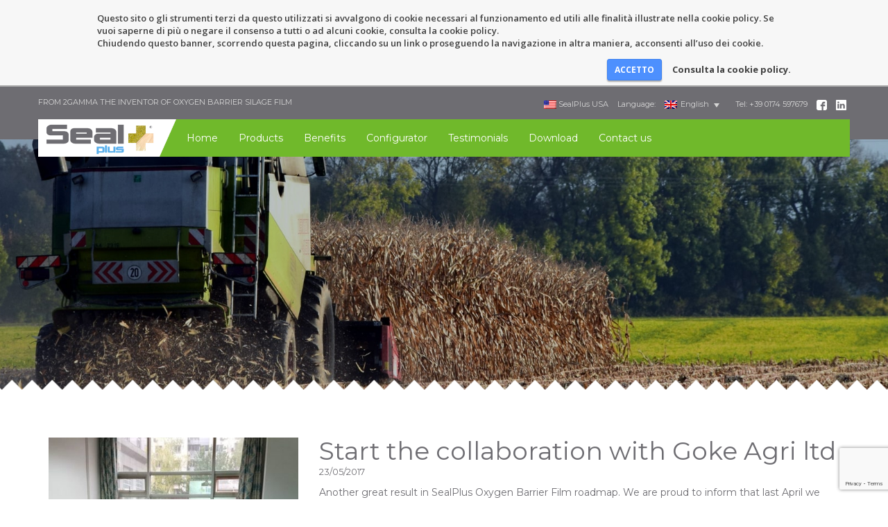

--- FILE ---
content_type: text/html; charset=UTF-8
request_url: https://sealplus.com/en/2017/05/start-the-collaboration-with-goke-agri-ltd/
body_size: 7090
content:
<!doctype html>
<html class="no-js" lang="en-US">
	<head>
		<meta charset="utf-8">
		<meta http-equiv="x-ua-compatible" content="ie=edge">
		<meta name="viewport" content="width=device-width, initial-scale=1, user-scalable=no">
		
		<meta name='robots' content='index, follow, max-image-preview:large, max-snippet:-1, max-video-preview:-1' />
<link rel="alternate" hreflang="it" href="https://sealplus.com/2017/05/collaborazione-con-goke-agri/" />
<link rel="alternate" hreflang="en" href="https://sealplus.com/en/2017/05/start-the-collaboration-with-goke-agri-ltd/" />
<link rel="alternate" hreflang="x-default" href="https://sealplus.com/2017/05/collaborazione-con-goke-agri/" />

	<!-- This site is optimized with the Yoast SEO plugin v20.11 - https://yoast.com/wordpress/plugins/seo/ -->
	<title>Start the collaboration with Goke Agri ltd - SealPlus</title>
	<meta name="description" content="Ad aprile 2017 2Gamma ha firmato l’accordo con Goke Agri ltd con sede a Beijing, per la promozione dei prodotti SealPlus Oxygen Barrier Film in China." />
	<link rel="canonical" href="https://sealplus.com/en/2017/05/start-the-collaboration-with-goke-agri-ltd/" />
	<meta property="og:locale" content="en_US" />
	<meta property="og:type" content="article" />
	<meta property="og:title" content="Start the collaboration with Goke Agri ltd - SealPlus" />
	<meta property="og:description" content="Ad aprile 2017 2Gamma ha firmato l’accordo con Goke Agri ltd con sede a Beijing, per la promozione dei prodotti SealPlus Oxygen Barrier Film in China." />
	<meta property="og:url" content="https://sealplus.com/en/2017/05/start-the-collaboration-with-goke-agri-ltd/" />
	<meta property="og:site_name" content="SealPlus" />
	<meta property="article:publisher" content="https://www.facebook.com/SealPlusOxygenBarrierFilm/" />
	<meta property="article:published_time" content="2017-05-23T13:29:50+00:00" />
	<meta property="article:modified_time" content="2017-06-23T13:32:42+00:00" />
	<meta property="og:image" content="https://sealplus.com/wp-content/uploads/2017/06/the-Goke-team-with-Stefano.jpg" />
	<meta property="og:image:width" content="992" />
	<meta property="og:image:height" content="558" />
	<meta property="og:image:type" content="image/jpeg" />
	<meta name="author" content="bspoke" />
	<meta name="twitter:card" content="summary_large_image" />
	<meta name="twitter:label1" content="Written by" />
	<meta name="twitter:data1" content="bspoke" />
	<meta name="twitter:label2" content="Est. reading time" />
	<meta name="twitter:data2" content="1 minute" />
	<script type="application/ld+json" class="yoast-schema-graph">{"@context":"https://schema.org","@graph":[{"@type":"WebPage","@id":"https://sealplus.com/en/2017/05/start-the-collaboration-with-goke-agri-ltd/","url":"https://sealplus.com/en/2017/05/start-the-collaboration-with-goke-agri-ltd/","name":"Start the collaboration with Goke Agri ltd - SealPlus","isPartOf":{"@id":"https://sealplus.com/#website"},"primaryImageOfPage":{"@id":"https://sealplus.com/en/2017/05/start-the-collaboration-with-goke-agri-ltd/#primaryimage"},"image":{"@id":"https://sealplus.com/en/2017/05/start-the-collaboration-with-goke-agri-ltd/#primaryimage"},"thumbnailUrl":"https://sealplus.com/wp-content/uploads/2017/06/the-Goke-team-with-Stefano.jpg","datePublished":"2017-05-23T13:29:50+00:00","dateModified":"2017-06-23T13:32:42+00:00","author":{"@id":"https://sealplus.com/#/schema/person/f75dff4ae3577d884b0b8498eb8f0b69"},"description":"Ad aprile 2017 2Gamma ha firmato l’accordo con Goke Agri ltd con sede a Beijing, per la promozione dei prodotti SealPlus Oxygen Barrier Film in China.","breadcrumb":{"@id":"https://sealplus.com/en/2017/05/start-the-collaboration-with-goke-agri-ltd/#breadcrumb"},"inLanguage":"en-US","potentialAction":[{"@type":"ReadAction","target":["https://sealplus.com/en/2017/05/start-the-collaboration-with-goke-agri-ltd/"]}]},{"@type":"ImageObject","inLanguage":"en-US","@id":"https://sealplus.com/en/2017/05/start-the-collaboration-with-goke-agri-ltd/#primaryimage","url":"https://sealplus.com/wp-content/uploads/2017/06/the-Goke-team-with-Stefano.jpg","contentUrl":"https://sealplus.com/wp-content/uploads/2017/06/the-Goke-team-with-Stefano.jpg","width":992,"height":558},{"@type":"BreadcrumbList","@id":"https://sealplus.com/en/2017/05/start-the-collaboration-with-goke-agri-ltd/#breadcrumb","itemListElement":[{"@type":"ListItem","position":1,"name":"Home","item":"https://sealplus.com/en/"},{"@type":"ListItem","position":2,"name":"Social Wall","item":"https://sealplus.com/en/social-wall/"},{"@type":"ListItem","position":3,"name":"Start the collaboration with Goke Agri ltd"}]},{"@type":"WebSite","@id":"https://sealplus.com/#website","url":"https://sealplus.com/","name":"SealPlus","description":"Oxygen barrier films that protects your silage","potentialAction":[{"@type":"SearchAction","target":{"@type":"EntryPoint","urlTemplate":"https://sealplus.com/?s={search_term_string}"},"query-input":"required name=search_term_string"}],"inLanguage":"en-US"},{"@type":"Person","@id":"https://sealplus.com/#/schema/person/f75dff4ae3577d884b0b8498eb8f0b69","name":"bspoke","image":{"@type":"ImageObject","inLanguage":"en-US","@id":"https://sealplus.com/#/schema/person/image/","url":"https://secure.gravatar.com/avatar/d02d6176b0655a8ff385e42cab6a1df6?s=96&d=mm&r=g","contentUrl":"https://secure.gravatar.com/avatar/d02d6176b0655a8ff385e42cab6a1df6?s=96&d=mm&r=g","caption":"bspoke"}}]}</script>
	<!-- / Yoast SEO plugin. -->


<script type="text/javascript">
window._wpemojiSettings = {"baseUrl":"https:\/\/s.w.org\/images\/core\/emoji\/14.0.0\/72x72\/","ext":".png","svgUrl":"https:\/\/s.w.org\/images\/core\/emoji\/14.0.0\/svg\/","svgExt":".svg","source":{"concatemoji":"https:\/\/sealplus.com\/wp-includes\/js\/wp-emoji-release.min.js?ver=6.2.8"}};
/*! This file is auto-generated */
!function(e,a,t){var n,r,o,i=a.createElement("canvas"),p=i.getContext&&i.getContext("2d");function s(e,t){p.clearRect(0,0,i.width,i.height),p.fillText(e,0,0);e=i.toDataURL();return p.clearRect(0,0,i.width,i.height),p.fillText(t,0,0),e===i.toDataURL()}function c(e){var t=a.createElement("script");t.src=e,t.defer=t.type="text/javascript",a.getElementsByTagName("head")[0].appendChild(t)}for(o=Array("flag","emoji"),t.supports={everything:!0,everythingExceptFlag:!0},r=0;r<o.length;r++)t.supports[o[r]]=function(e){if(p&&p.fillText)switch(p.textBaseline="top",p.font="600 32px Arial",e){case"flag":return s("\ud83c\udff3\ufe0f\u200d\u26a7\ufe0f","\ud83c\udff3\ufe0f\u200b\u26a7\ufe0f")?!1:!s("\ud83c\uddfa\ud83c\uddf3","\ud83c\uddfa\u200b\ud83c\uddf3")&&!s("\ud83c\udff4\udb40\udc67\udb40\udc62\udb40\udc65\udb40\udc6e\udb40\udc67\udb40\udc7f","\ud83c\udff4\u200b\udb40\udc67\u200b\udb40\udc62\u200b\udb40\udc65\u200b\udb40\udc6e\u200b\udb40\udc67\u200b\udb40\udc7f");case"emoji":return!s("\ud83e\udef1\ud83c\udffb\u200d\ud83e\udef2\ud83c\udfff","\ud83e\udef1\ud83c\udffb\u200b\ud83e\udef2\ud83c\udfff")}return!1}(o[r]),t.supports.everything=t.supports.everything&&t.supports[o[r]],"flag"!==o[r]&&(t.supports.everythingExceptFlag=t.supports.everythingExceptFlag&&t.supports[o[r]]);t.supports.everythingExceptFlag=t.supports.everythingExceptFlag&&!t.supports.flag,t.DOMReady=!1,t.readyCallback=function(){t.DOMReady=!0},t.supports.everything||(n=function(){t.readyCallback()},a.addEventListener?(a.addEventListener("DOMContentLoaded",n,!1),e.addEventListener("load",n,!1)):(e.attachEvent("onload",n),a.attachEvent("onreadystatechange",function(){"complete"===a.readyState&&t.readyCallback()})),(e=t.source||{}).concatemoji?c(e.concatemoji):e.wpemoji&&e.twemoji&&(c(e.twemoji),c(e.wpemoji)))}(window,document,window._wpemojiSettings);
</script>
<style type="text/css">
img.wp-smiley,
img.emoji {
	display: inline !important;
	border: none !important;
	box-shadow: none !important;
	height: 1em !important;
	width: 1em !important;
	margin: 0 0.07em !important;
	vertical-align: -0.1em !important;
	background: none !important;
	padding: 0 !important;
}
</style>
	<link rel='stylesheet' id='wp-block-library-css' href='https://sealplus.com/wp-includes/css/dist/block-library/style.min.css?ver=6.2.8' type='text/css' media='all' />
<link rel='stylesheet' id='classic-theme-styles-css' href='https://sealplus.com/wp-includes/css/classic-themes.min.css?ver=6.2.8' type='text/css' media='all' />
<style id='global-styles-inline-css' type='text/css'>
body{--wp--preset--color--black: #000000;--wp--preset--color--cyan-bluish-gray: #abb8c3;--wp--preset--color--white: #ffffff;--wp--preset--color--pale-pink: #f78da7;--wp--preset--color--vivid-red: #cf2e2e;--wp--preset--color--luminous-vivid-orange: #ff6900;--wp--preset--color--luminous-vivid-amber: #fcb900;--wp--preset--color--light-green-cyan: #7bdcb5;--wp--preset--color--vivid-green-cyan: #00d084;--wp--preset--color--pale-cyan-blue: #8ed1fc;--wp--preset--color--vivid-cyan-blue: #0693e3;--wp--preset--color--vivid-purple: #9b51e0;--wp--preset--gradient--vivid-cyan-blue-to-vivid-purple: linear-gradient(135deg,rgba(6,147,227,1) 0%,rgb(155,81,224) 100%);--wp--preset--gradient--light-green-cyan-to-vivid-green-cyan: linear-gradient(135deg,rgb(122,220,180) 0%,rgb(0,208,130) 100%);--wp--preset--gradient--luminous-vivid-amber-to-luminous-vivid-orange: linear-gradient(135deg,rgba(252,185,0,1) 0%,rgba(255,105,0,1) 100%);--wp--preset--gradient--luminous-vivid-orange-to-vivid-red: linear-gradient(135deg,rgba(255,105,0,1) 0%,rgb(207,46,46) 100%);--wp--preset--gradient--very-light-gray-to-cyan-bluish-gray: linear-gradient(135deg,rgb(238,238,238) 0%,rgb(169,184,195) 100%);--wp--preset--gradient--cool-to-warm-spectrum: linear-gradient(135deg,rgb(74,234,220) 0%,rgb(151,120,209) 20%,rgb(207,42,186) 40%,rgb(238,44,130) 60%,rgb(251,105,98) 80%,rgb(254,248,76) 100%);--wp--preset--gradient--blush-light-purple: linear-gradient(135deg,rgb(255,206,236) 0%,rgb(152,150,240) 100%);--wp--preset--gradient--blush-bordeaux: linear-gradient(135deg,rgb(254,205,165) 0%,rgb(254,45,45) 50%,rgb(107,0,62) 100%);--wp--preset--gradient--luminous-dusk: linear-gradient(135deg,rgb(255,203,112) 0%,rgb(199,81,192) 50%,rgb(65,88,208) 100%);--wp--preset--gradient--pale-ocean: linear-gradient(135deg,rgb(255,245,203) 0%,rgb(182,227,212) 50%,rgb(51,167,181) 100%);--wp--preset--gradient--electric-grass: linear-gradient(135deg,rgb(202,248,128) 0%,rgb(113,206,126) 100%);--wp--preset--gradient--midnight: linear-gradient(135deg,rgb(2,3,129) 0%,rgb(40,116,252) 100%);--wp--preset--duotone--dark-grayscale: url('#wp-duotone-dark-grayscale');--wp--preset--duotone--grayscale: url('#wp-duotone-grayscale');--wp--preset--duotone--purple-yellow: url('#wp-duotone-purple-yellow');--wp--preset--duotone--blue-red: url('#wp-duotone-blue-red');--wp--preset--duotone--midnight: url('#wp-duotone-midnight');--wp--preset--duotone--magenta-yellow: url('#wp-duotone-magenta-yellow');--wp--preset--duotone--purple-green: url('#wp-duotone-purple-green');--wp--preset--duotone--blue-orange: url('#wp-duotone-blue-orange');--wp--preset--font-size--small: 13px;--wp--preset--font-size--medium: 20px;--wp--preset--font-size--large: 36px;--wp--preset--font-size--x-large: 42px;--wp--preset--spacing--20: 0.44rem;--wp--preset--spacing--30: 0.67rem;--wp--preset--spacing--40: 1rem;--wp--preset--spacing--50: 1.5rem;--wp--preset--spacing--60: 2.25rem;--wp--preset--spacing--70: 3.38rem;--wp--preset--spacing--80: 5.06rem;--wp--preset--shadow--natural: 6px 6px 9px rgba(0, 0, 0, 0.2);--wp--preset--shadow--deep: 12px 12px 50px rgba(0, 0, 0, 0.4);--wp--preset--shadow--sharp: 6px 6px 0px rgba(0, 0, 0, 0.2);--wp--preset--shadow--outlined: 6px 6px 0px -3px rgba(255, 255, 255, 1), 6px 6px rgba(0, 0, 0, 1);--wp--preset--shadow--crisp: 6px 6px 0px rgba(0, 0, 0, 1);}:where(.is-layout-flex){gap: 0.5em;}body .is-layout-flow > .alignleft{float: left;margin-inline-start: 0;margin-inline-end: 2em;}body .is-layout-flow > .alignright{float: right;margin-inline-start: 2em;margin-inline-end: 0;}body .is-layout-flow > .aligncenter{margin-left: auto !important;margin-right: auto !important;}body .is-layout-constrained > .alignleft{float: left;margin-inline-start: 0;margin-inline-end: 2em;}body .is-layout-constrained > .alignright{float: right;margin-inline-start: 2em;margin-inline-end: 0;}body .is-layout-constrained > .aligncenter{margin-left: auto !important;margin-right: auto !important;}body .is-layout-constrained > :where(:not(.alignleft):not(.alignright):not(.alignfull)){max-width: var(--wp--style--global--content-size);margin-left: auto !important;margin-right: auto !important;}body .is-layout-constrained > .alignwide{max-width: var(--wp--style--global--wide-size);}body .is-layout-flex{display: flex;}body .is-layout-flex{flex-wrap: wrap;align-items: center;}body .is-layout-flex > *{margin: 0;}:where(.wp-block-columns.is-layout-flex){gap: 2em;}.has-black-color{color: var(--wp--preset--color--black) !important;}.has-cyan-bluish-gray-color{color: var(--wp--preset--color--cyan-bluish-gray) !important;}.has-white-color{color: var(--wp--preset--color--white) !important;}.has-pale-pink-color{color: var(--wp--preset--color--pale-pink) !important;}.has-vivid-red-color{color: var(--wp--preset--color--vivid-red) !important;}.has-luminous-vivid-orange-color{color: var(--wp--preset--color--luminous-vivid-orange) !important;}.has-luminous-vivid-amber-color{color: var(--wp--preset--color--luminous-vivid-amber) !important;}.has-light-green-cyan-color{color: var(--wp--preset--color--light-green-cyan) !important;}.has-vivid-green-cyan-color{color: var(--wp--preset--color--vivid-green-cyan) !important;}.has-pale-cyan-blue-color{color: var(--wp--preset--color--pale-cyan-blue) !important;}.has-vivid-cyan-blue-color{color: var(--wp--preset--color--vivid-cyan-blue) !important;}.has-vivid-purple-color{color: var(--wp--preset--color--vivid-purple) !important;}.has-black-background-color{background-color: var(--wp--preset--color--black) !important;}.has-cyan-bluish-gray-background-color{background-color: var(--wp--preset--color--cyan-bluish-gray) !important;}.has-white-background-color{background-color: var(--wp--preset--color--white) !important;}.has-pale-pink-background-color{background-color: var(--wp--preset--color--pale-pink) !important;}.has-vivid-red-background-color{background-color: var(--wp--preset--color--vivid-red) !important;}.has-luminous-vivid-orange-background-color{background-color: var(--wp--preset--color--luminous-vivid-orange) !important;}.has-luminous-vivid-amber-background-color{background-color: var(--wp--preset--color--luminous-vivid-amber) !important;}.has-light-green-cyan-background-color{background-color: var(--wp--preset--color--light-green-cyan) !important;}.has-vivid-green-cyan-background-color{background-color: var(--wp--preset--color--vivid-green-cyan) !important;}.has-pale-cyan-blue-background-color{background-color: var(--wp--preset--color--pale-cyan-blue) !important;}.has-vivid-cyan-blue-background-color{background-color: var(--wp--preset--color--vivid-cyan-blue) !important;}.has-vivid-purple-background-color{background-color: var(--wp--preset--color--vivid-purple) !important;}.has-black-border-color{border-color: var(--wp--preset--color--black) !important;}.has-cyan-bluish-gray-border-color{border-color: var(--wp--preset--color--cyan-bluish-gray) !important;}.has-white-border-color{border-color: var(--wp--preset--color--white) !important;}.has-pale-pink-border-color{border-color: var(--wp--preset--color--pale-pink) !important;}.has-vivid-red-border-color{border-color: var(--wp--preset--color--vivid-red) !important;}.has-luminous-vivid-orange-border-color{border-color: var(--wp--preset--color--luminous-vivid-orange) !important;}.has-luminous-vivid-amber-border-color{border-color: var(--wp--preset--color--luminous-vivid-amber) !important;}.has-light-green-cyan-border-color{border-color: var(--wp--preset--color--light-green-cyan) !important;}.has-vivid-green-cyan-border-color{border-color: var(--wp--preset--color--vivid-green-cyan) !important;}.has-pale-cyan-blue-border-color{border-color: var(--wp--preset--color--pale-cyan-blue) !important;}.has-vivid-cyan-blue-border-color{border-color: var(--wp--preset--color--vivid-cyan-blue) !important;}.has-vivid-purple-border-color{border-color: var(--wp--preset--color--vivid-purple) !important;}.has-vivid-cyan-blue-to-vivid-purple-gradient-background{background: var(--wp--preset--gradient--vivid-cyan-blue-to-vivid-purple) !important;}.has-light-green-cyan-to-vivid-green-cyan-gradient-background{background: var(--wp--preset--gradient--light-green-cyan-to-vivid-green-cyan) !important;}.has-luminous-vivid-amber-to-luminous-vivid-orange-gradient-background{background: var(--wp--preset--gradient--luminous-vivid-amber-to-luminous-vivid-orange) !important;}.has-luminous-vivid-orange-to-vivid-red-gradient-background{background: var(--wp--preset--gradient--luminous-vivid-orange-to-vivid-red) !important;}.has-very-light-gray-to-cyan-bluish-gray-gradient-background{background: var(--wp--preset--gradient--very-light-gray-to-cyan-bluish-gray) !important;}.has-cool-to-warm-spectrum-gradient-background{background: var(--wp--preset--gradient--cool-to-warm-spectrum) !important;}.has-blush-light-purple-gradient-background{background: var(--wp--preset--gradient--blush-light-purple) !important;}.has-blush-bordeaux-gradient-background{background: var(--wp--preset--gradient--blush-bordeaux) !important;}.has-luminous-dusk-gradient-background{background: var(--wp--preset--gradient--luminous-dusk) !important;}.has-pale-ocean-gradient-background{background: var(--wp--preset--gradient--pale-ocean) !important;}.has-electric-grass-gradient-background{background: var(--wp--preset--gradient--electric-grass) !important;}.has-midnight-gradient-background{background: var(--wp--preset--gradient--midnight) !important;}.has-small-font-size{font-size: var(--wp--preset--font-size--small) !important;}.has-medium-font-size{font-size: var(--wp--preset--font-size--medium) !important;}.has-large-font-size{font-size: var(--wp--preset--font-size--large) !important;}.has-x-large-font-size{font-size: var(--wp--preset--font-size--x-large) !important;}
.wp-block-navigation a:where(:not(.wp-element-button)){color: inherit;}
:where(.wp-block-columns.is-layout-flex){gap: 2em;}
.wp-block-pullquote{font-size: 1.5em;line-height: 1.6;}
</style>
<link rel='stylesheet' id='contact-form-7-css' href='https://sealplus.com/wp-content/plugins/contact-form-7/includes/css/styles.css?ver=5.7.7' type='text/css' media='all' />
<link rel='stylesheet' id='wbn_privacy_css-css' href='https://sealplus.com/wp-content/plugins/webnuvola-privacy/assets/main.css?ver=1.0' type='text/css' media='all' />
<link rel='stylesheet' id='wpml-legacy-dropdown-0-css' href='https://sealplus.com/wp-content/plugins/sitepress-multilingual-cms/templates/language-switchers/legacy-dropdown/style.min.css?ver=1' type='text/css' media='all' />
<link rel='stylesheet' id='font-css' href='https://fonts.googleapis.com/css2?family=Montserrat:wght@400;700&#038;display=swap' type='text/css' media='all' />
<link rel='stylesheet' id='main-css' href='https://sealplus.com/wp-content/themes/sealplus/style.css?id=20' type='text/css' media='all' />
<script type='text/javascript' src='https://sealplus.com/wp-includes/js/jquery/jquery.min.js?ver=3.6.4' id='jquery-core-js'></script>
<script type='text/javascript' src='https://sealplus.com/wp-includes/js/jquery/jquery-migrate.min.js?ver=3.4.0' id='jquery-migrate-js'></script>
<script type='text/javascript' src='https://sealplus.com/wp-content/plugins/sitepress-multilingual-cms/templates/language-switchers/legacy-dropdown/script.min.js?ver=1' id='wpml-legacy-dropdown-0-js'></script>
<script type='text/javascript' src='https://sealplus.com/wp-content/themes/sealplus/js/vendor/modernizr-2.8.3.min.js' id='modernizr-js'></script>
<link rel="https://api.w.org/" href="https://sealplus.com/en/wp-json/" /><link rel="alternate" type="application/json" href="https://sealplus.com/en/wp-json/wp/v2/posts/499" /><link rel="EditURI" type="application/rsd+xml" title="RSD" href="https://sealplus.com/xmlrpc.php?rsd" />
<link rel="wlwmanifest" type="application/wlwmanifest+xml" href="https://sealplus.com/wp-includes/wlwmanifest.xml" />
<meta name="generator" content="WordPress 6.2.8" />
<link rel='shortlink' href='https://sealplus.com/en/?p=499' />
<link rel="alternate" type="application/json+oembed" href="https://sealplus.com/en/wp-json/oembed/1.0/embed?url=https%3A%2F%2Fsealplus.com%2Fen%2F2017%2F05%2Fstart-the-collaboration-with-goke-agri-ltd%2F" />
<link rel="alternate" type="text/xml+oembed" href="https://sealplus.com/en/wp-json/oembed/1.0/embed?url=https%3A%2F%2Fsealplus.com%2Fen%2F2017%2F05%2Fstart-the-collaboration-with-goke-agri-ltd%2F&#038;format=xml" />
<meta name="generator" content="WPML ver:4.6.4 stt:60,1,4,27,46,2;" />
	</head>
	<body class="post-template-default single single-post postid-499 single-format-standard">
		<!--[if lt IE 8]>
			<p class="browserupgrade">You are using an <strong>outdated</strong> browser. Please <a href="http://browsehappy.com/">upgrade your browser</a> to improve your experience.</p>
		<![endif]-->

		<header class="main">
			<div class="container top">
				<div class="row">
					<div class="col-sm-6">
						<p>FROM 2GAMMA THE INVENTOR OF OXYGEN BARRIER SILAGE FILM</p>
					</div>
					<div class="col-sm-6">
						<ul class="list-inline pull-right-sm">
							<li><a href="https://sealplus.us/"><img class="wpml-ls-flag" src="https://sealplus.com/wp-content/plugins/sitepress-multilingual-cms/res/flags/us.png" alt="" width="18" height="12"> SealPlus USA</a></li>
							<li class="language-selector">Language: 
<div
	 class="wpml-ls-statics-shortcode_actions wpml-ls wpml-ls-legacy-dropdown js-wpml-ls-legacy-dropdown">
	<ul>

		<li tabindex="0" class="wpml-ls-slot-shortcode_actions wpml-ls-item wpml-ls-item-en wpml-ls-current-language wpml-ls-last-item wpml-ls-item-legacy-dropdown">
			<a href="#" class="js-wpml-ls-item-toggle wpml-ls-item-toggle">
                                                    <img
            class="wpml-ls-flag"
            src="https://sealplus.com/wp-content/plugins/sitepress-multilingual-cms/res/flags/en.png"
            alt=""
            width=18
            height=12
    /><span class="wpml-ls-native">English</span></a>

			<ul class="wpml-ls-sub-menu">
				
					<li class="wpml-ls-slot-shortcode_actions wpml-ls-item wpml-ls-item-it wpml-ls-first-item">
						<a href="https://sealplus.com/2017/05/collaborazione-con-goke-agri/" class="wpml-ls-link">
                                                                <img
            class="wpml-ls-flag"
            src="https://sealplus.com/wp-content/plugins/sitepress-multilingual-cms/res/flags/it.png"
            alt=""
            width=18
            height=12
    /><span class="wpml-ls-native" lang="it">Italiano</span></a>
					</li>

							</ul>

		</li>

	</ul>
</div>
</li>
														<li>Tel: +39 0174 597679</li>
							<li><a href="https://www.facebook.com/SealPlusOxygenBarrierFilm/" target="_blank"><img src="https://sealplus.com/wp-content/themes/sealplus/img/icon-facebook.svg" alt="Facebook" title="Facebook" width="15" height="15"></a></li>
							<li><a href="https://www.linkedin.com/company/2-gamma" target="_blank"><img src="https://sealplus.com/wp-content/themes/sealplus/img/icon-linkedin.svg" alt="Linkedin" title="Linkedin" width="15" height="15"></a></li>
						</ul>
					</div>
				</div>
			</div>
			<div class="menu">
				<div class="container">
					<div class="row">
						<div class="col-sm-12">
							<div class="navbar-header">
								<button class="navbar-toggle collapsed" type="button" data-toggle="collapse" data-target=".bs-navbar-collapse">
									<span class="sr-only">Mostra Menu</span>
									<span class="icon-bar"></span>
									<span class="icon-bar"></span>
									<span class="icon-bar"></span>
								</button>
								<p class="logo"><a href="https://sealplus.com" id="mainlogo"><img src="https://sealplus.com/wp-content/themes/sealplus/img/logo.png?id=2" alt="SealPlus"></a></p>
							</div>
							<nav class="collapse navbar-collapse bs-navbar-collapse">
								<ul id="menu-main" class="nav navbar-nav"><li id="menu-item-204" class="menu-item menu-item-type-post_type menu-item-object-page menu-item-home menu-item-204"><a title="Home" href="https://sealplus.com/en/">Home</a></li>
<li id="menu-item-206" class="menu-item menu-item-type-post_type menu-item-object-page menu-item-206"><a title="Products" href="https://sealplus.com/en/prodotti/">Products</a></li>
<li id="menu-item-200" class="menu-item menu-item-type-post_type menu-item-object-page menu-item-200"><a title="Benefits" href="https://sealplus.com/en/vantaggi/">Benefits</a></li>
<li id="menu-item-201" class="menu-item menu-item-type-post_type menu-item-object-page menu-item-201"><a title="Configurator" href="https://sealplus.com/en/configuratore/">Configurator</a></li>
<li id="menu-item-209" class="menu-item menu-item-type-post_type_archive menu-item-object-feedback menu-item-209"><a title="Testimonials" href="https://sealplus.com/en/feedback/">Testimonials</a></li>
<li id="menu-item-203" class="menu-item menu-item-type-post_type menu-item-object-page menu-item-203"><a title="Download" href="https://sealplus.com/en/download/">Download</a></li>
<li id="menu-item-202" class="menu-item menu-item-type-post_type menu-item-object-page menu-item-202"><a title="Contact us" href="https://sealplus.com/en/contatti/">Contact us</a></li>
</ul>							</nav>
						</div>
					</div>
				</div>
			</div>
		</header>

					<section class="main-image">
						</section>
				
			<article class="news fill-viewport serrate serrate-white">
		<div class="container">
			<div class="row">
				<div class="col-sm-4">
					<p>
						<a href="https://sealplus.com/wp-content/uploads/2017/06/the-Goke-team-with-Stefano.jpg" class="fancybox">
							<img width="450" height="450" src="https://sealplus.com/wp-content/uploads/2017/06/the-Goke-team-with-Stefano-450x450.jpg" class="img-responsive aligncenter wp-post-image" alt="" decoding="async" srcset="https://sealplus.com/wp-content/uploads/2017/06/the-Goke-team-with-Stefano-450x450.jpg 450w, https://sealplus.com/wp-content/uploads/2017/06/the-Goke-team-with-Stefano-150x150.jpg 150w" sizes="(max-width: 450px) 100vw, 450px" />						</a>
					</p>
				</div>
				<div class="col-sm-8">
					<h1>Start the collaboration with Goke Agri ltd</h1>
					<p class="date">
						<time datetime="2017-05-23">23/05/2017</time>
					</p>
					<p>Another great result in SealPlus Oxygen Barrier Film roadmap. We are proud to inform that last April we signed the sale agreement with Goke Agri ltd of Beijing about SealPlus Oxygen Barrier Film.</p>
<p>Goke Agri is very important Chinese company manufacturing TMR wagon of different measures, on our brand with Storti license. In 2015 they reached the outstanding goal of 1.100 TMR/year wagon sold in China. Nowadays among many products in their portfolio, we can find self-propelled Storti TMR wagon, SAC milking systems, Urban calf feeder, and the last and not the least SealPlus Oxygen Barrier Film.</p>
<p>Goke manage also <a href="http://www.yimu100.com/">Yimu100</a> an important market place on internet dedicated to the Chinese market. In the picture one of the moment of the training of the team dedicated to SealPlus Oxygen Barrier Film</p>
											<ul class="list-gallery">
															<li><a href="https://sealplus.com/wp-content/uploads/2017/06/training-2-.jpg" class="fancybox" data-fancybox-group="gallery"><img src="https://sealplus.com/wp-content/uploads/2017/06/training-2--450x450.jpg" alt="" class="img-responsive aligncenter"></a></li>
															<li><a href="https://sealplus.com/wp-content/uploads/2017/06/Training-1.jpg" class="fancybox" data-fancybox-group="gallery"><img src="https://sealplus.com/wp-content/uploads/2017/06/Training-1-450x450.jpg" alt="" class="img-responsive aligncenter"></a></li>
													</ul>
									</div>
			</div>
			<div class="row">
				<div class="col-sm-12">
					<p class="backlink"><a href="https://sealplus.com/en/category/news-en/">Back to news</a></p>
				</div>
			</div>
		</div>
	</article>
	
		<footer class="main">
			<div class="container">
				<div class="row">
					<div class="col-sm-3">
						<p class="logo"><a href="https://sealplus.com" id="footerlogo"><img src="https://sealplus.com/wp-content/themes/sealplus/img/logo-gray.png" alt="SealPlus" class="img-responsive"></a></p>
					</div>
					<div class="col-sm-9">
						<p>
							<strong>SealPlus</strong> by 2Gamma Srl<br>
							C.So Inghilterra 15 - 12084 Mondovì (CN) - Tel: +39 0174 597679  / +39 0174 599890<br>
							<a href="https://sealplus.com/en/contatti/">Contact us</a> - VAT IT03245060045 - <a href="https://sealplus.com/privacy-policy/">Privacy Policy</a>
						</p>
					</div>
				</div>
			</div>
		</footer>
		
		<script>window.sealPlus = {'assetUrl': 'https://sealplus.com/wp-content/themes/sealplus'};</script>
        
<!-- Webnuvola Privacy Plugin -->
<div id="cookie-banner">
	<div id="cookie-banner-container">
		<div class="left">
			<p>Questo sito o gli strumenti terzi da questo utilizzati si avvalgono di cookie necessari al funzionamento ed utili alle finalità illustrate nella cookie policy. Se vuoi saperne di più o negare il consenso a tutti o ad alcuni cookie, consulta la cookie policy.<br>Chiudendo questo banner, scorrendo questa pagina, cliccando su un link o proseguendo la navigazione in altra maniera, acconsenti all’uso dei cookie.</p>
		</div>
		<div class="right">
			<p>
				<input class="accept" name="accept" type="submit" value="ACCETTO" />
				<a class="more-info" href="https://sealplus.com/privacy-policy/#cookies">Consulta la cookie policy.</a>
			</p>
		</div>
	</div>
</div>
<!-- End Webnuvola Privacy Plugin -->
<script type='text/javascript' src='https://sealplus.com/wp-content/plugins/contact-form-7/includes/swv/js/index.js?ver=5.7.7' id='swv-js'></script>
<script type='text/javascript' id='contact-form-7-js-extra'>
/* <![CDATA[ */
var wpcf7 = {"api":{"root":"https:\/\/sealplus.com\/en\/wp-json\/","namespace":"contact-form-7\/v1"}};
/* ]]> */
</script>
<script type='text/javascript' src='https://sealplus.com/wp-content/plugins/contact-form-7/includes/js/index.js?ver=5.7.7' id='contact-form-7-js'></script>
<script type='text/javascript' src='https://sealplus.com/wp-content/plugins/webnuvola-privacy/assets/main-min.js?ver=1.0' id='wbn_privacy_js-js'></script>
<script type='text/javascript' src='https://sealplus.com/wp-content/themes/sealplus/js/main-min.js?id=20' id='main-js'></script>
<script type='text/javascript' src='https://www.google.com/recaptcha/api.js?render=6LcJP4MUAAAAAB7rRlqTl__FrjmDLwO7wkQLP15t&#038;ver=3.0' id='google-recaptcha-js'></script>
<script type='text/javascript' src='https://sealplus.com/wp-includes/js/dist/vendor/wp-polyfill-inert.min.js?ver=3.1.2' id='wp-polyfill-inert-js'></script>
<script type='text/javascript' src='https://sealplus.com/wp-includes/js/dist/vendor/regenerator-runtime.min.js?ver=0.13.11' id='regenerator-runtime-js'></script>
<script type='text/javascript' src='https://sealplus.com/wp-includes/js/dist/vendor/wp-polyfill.min.js?ver=3.15.0' id='wp-polyfill-js'></script>
<script type='text/javascript' id='wpcf7-recaptcha-js-extra'>
/* <![CDATA[ */
var wpcf7_recaptcha = {"sitekey":"6LcJP4MUAAAAAB7rRlqTl__FrjmDLwO7wkQLP15t","actions":{"homepage":"homepage","contactform":"contactform"}};
/* ]]> */
</script>
<script type='text/javascript' src='https://sealplus.com/wp-content/plugins/contact-form-7/modules/recaptcha/index.js?ver=5.7.7' id='wpcf7-recaptcha-js'></script>
    </body>
</html>


--- FILE ---
content_type: text/html; charset=utf-8
request_url: https://www.google.com/recaptcha/api2/anchor?ar=1&k=6LcJP4MUAAAAAB7rRlqTl__FrjmDLwO7wkQLP15t&co=aHR0cHM6Ly9zZWFscGx1cy5jb206NDQz&hl=en&v=PoyoqOPhxBO7pBk68S4YbpHZ&size=invisible&anchor-ms=20000&execute-ms=30000&cb=yls436turdqo
body_size: 49760
content:
<!DOCTYPE HTML><html dir="ltr" lang="en"><head><meta http-equiv="Content-Type" content="text/html; charset=UTF-8">
<meta http-equiv="X-UA-Compatible" content="IE=edge">
<title>reCAPTCHA</title>
<style type="text/css">
/* cyrillic-ext */
@font-face {
  font-family: 'Roboto';
  font-style: normal;
  font-weight: 400;
  font-stretch: 100%;
  src: url(//fonts.gstatic.com/s/roboto/v48/KFO7CnqEu92Fr1ME7kSn66aGLdTylUAMa3GUBHMdazTgWw.woff2) format('woff2');
  unicode-range: U+0460-052F, U+1C80-1C8A, U+20B4, U+2DE0-2DFF, U+A640-A69F, U+FE2E-FE2F;
}
/* cyrillic */
@font-face {
  font-family: 'Roboto';
  font-style: normal;
  font-weight: 400;
  font-stretch: 100%;
  src: url(//fonts.gstatic.com/s/roboto/v48/KFO7CnqEu92Fr1ME7kSn66aGLdTylUAMa3iUBHMdazTgWw.woff2) format('woff2');
  unicode-range: U+0301, U+0400-045F, U+0490-0491, U+04B0-04B1, U+2116;
}
/* greek-ext */
@font-face {
  font-family: 'Roboto';
  font-style: normal;
  font-weight: 400;
  font-stretch: 100%;
  src: url(//fonts.gstatic.com/s/roboto/v48/KFO7CnqEu92Fr1ME7kSn66aGLdTylUAMa3CUBHMdazTgWw.woff2) format('woff2');
  unicode-range: U+1F00-1FFF;
}
/* greek */
@font-face {
  font-family: 'Roboto';
  font-style: normal;
  font-weight: 400;
  font-stretch: 100%;
  src: url(//fonts.gstatic.com/s/roboto/v48/KFO7CnqEu92Fr1ME7kSn66aGLdTylUAMa3-UBHMdazTgWw.woff2) format('woff2');
  unicode-range: U+0370-0377, U+037A-037F, U+0384-038A, U+038C, U+038E-03A1, U+03A3-03FF;
}
/* math */
@font-face {
  font-family: 'Roboto';
  font-style: normal;
  font-weight: 400;
  font-stretch: 100%;
  src: url(//fonts.gstatic.com/s/roboto/v48/KFO7CnqEu92Fr1ME7kSn66aGLdTylUAMawCUBHMdazTgWw.woff2) format('woff2');
  unicode-range: U+0302-0303, U+0305, U+0307-0308, U+0310, U+0312, U+0315, U+031A, U+0326-0327, U+032C, U+032F-0330, U+0332-0333, U+0338, U+033A, U+0346, U+034D, U+0391-03A1, U+03A3-03A9, U+03B1-03C9, U+03D1, U+03D5-03D6, U+03F0-03F1, U+03F4-03F5, U+2016-2017, U+2034-2038, U+203C, U+2040, U+2043, U+2047, U+2050, U+2057, U+205F, U+2070-2071, U+2074-208E, U+2090-209C, U+20D0-20DC, U+20E1, U+20E5-20EF, U+2100-2112, U+2114-2115, U+2117-2121, U+2123-214F, U+2190, U+2192, U+2194-21AE, U+21B0-21E5, U+21F1-21F2, U+21F4-2211, U+2213-2214, U+2216-22FF, U+2308-230B, U+2310, U+2319, U+231C-2321, U+2336-237A, U+237C, U+2395, U+239B-23B7, U+23D0, U+23DC-23E1, U+2474-2475, U+25AF, U+25B3, U+25B7, U+25BD, U+25C1, U+25CA, U+25CC, U+25FB, U+266D-266F, U+27C0-27FF, U+2900-2AFF, U+2B0E-2B11, U+2B30-2B4C, U+2BFE, U+3030, U+FF5B, U+FF5D, U+1D400-1D7FF, U+1EE00-1EEFF;
}
/* symbols */
@font-face {
  font-family: 'Roboto';
  font-style: normal;
  font-weight: 400;
  font-stretch: 100%;
  src: url(//fonts.gstatic.com/s/roboto/v48/KFO7CnqEu92Fr1ME7kSn66aGLdTylUAMaxKUBHMdazTgWw.woff2) format('woff2');
  unicode-range: U+0001-000C, U+000E-001F, U+007F-009F, U+20DD-20E0, U+20E2-20E4, U+2150-218F, U+2190, U+2192, U+2194-2199, U+21AF, U+21E6-21F0, U+21F3, U+2218-2219, U+2299, U+22C4-22C6, U+2300-243F, U+2440-244A, U+2460-24FF, U+25A0-27BF, U+2800-28FF, U+2921-2922, U+2981, U+29BF, U+29EB, U+2B00-2BFF, U+4DC0-4DFF, U+FFF9-FFFB, U+10140-1018E, U+10190-1019C, U+101A0, U+101D0-101FD, U+102E0-102FB, U+10E60-10E7E, U+1D2C0-1D2D3, U+1D2E0-1D37F, U+1F000-1F0FF, U+1F100-1F1AD, U+1F1E6-1F1FF, U+1F30D-1F30F, U+1F315, U+1F31C, U+1F31E, U+1F320-1F32C, U+1F336, U+1F378, U+1F37D, U+1F382, U+1F393-1F39F, U+1F3A7-1F3A8, U+1F3AC-1F3AF, U+1F3C2, U+1F3C4-1F3C6, U+1F3CA-1F3CE, U+1F3D4-1F3E0, U+1F3ED, U+1F3F1-1F3F3, U+1F3F5-1F3F7, U+1F408, U+1F415, U+1F41F, U+1F426, U+1F43F, U+1F441-1F442, U+1F444, U+1F446-1F449, U+1F44C-1F44E, U+1F453, U+1F46A, U+1F47D, U+1F4A3, U+1F4B0, U+1F4B3, U+1F4B9, U+1F4BB, U+1F4BF, U+1F4C8-1F4CB, U+1F4D6, U+1F4DA, U+1F4DF, U+1F4E3-1F4E6, U+1F4EA-1F4ED, U+1F4F7, U+1F4F9-1F4FB, U+1F4FD-1F4FE, U+1F503, U+1F507-1F50B, U+1F50D, U+1F512-1F513, U+1F53E-1F54A, U+1F54F-1F5FA, U+1F610, U+1F650-1F67F, U+1F687, U+1F68D, U+1F691, U+1F694, U+1F698, U+1F6AD, U+1F6B2, U+1F6B9-1F6BA, U+1F6BC, U+1F6C6-1F6CF, U+1F6D3-1F6D7, U+1F6E0-1F6EA, U+1F6F0-1F6F3, U+1F6F7-1F6FC, U+1F700-1F7FF, U+1F800-1F80B, U+1F810-1F847, U+1F850-1F859, U+1F860-1F887, U+1F890-1F8AD, U+1F8B0-1F8BB, U+1F8C0-1F8C1, U+1F900-1F90B, U+1F93B, U+1F946, U+1F984, U+1F996, U+1F9E9, U+1FA00-1FA6F, U+1FA70-1FA7C, U+1FA80-1FA89, U+1FA8F-1FAC6, U+1FACE-1FADC, U+1FADF-1FAE9, U+1FAF0-1FAF8, U+1FB00-1FBFF;
}
/* vietnamese */
@font-face {
  font-family: 'Roboto';
  font-style: normal;
  font-weight: 400;
  font-stretch: 100%;
  src: url(//fonts.gstatic.com/s/roboto/v48/KFO7CnqEu92Fr1ME7kSn66aGLdTylUAMa3OUBHMdazTgWw.woff2) format('woff2');
  unicode-range: U+0102-0103, U+0110-0111, U+0128-0129, U+0168-0169, U+01A0-01A1, U+01AF-01B0, U+0300-0301, U+0303-0304, U+0308-0309, U+0323, U+0329, U+1EA0-1EF9, U+20AB;
}
/* latin-ext */
@font-face {
  font-family: 'Roboto';
  font-style: normal;
  font-weight: 400;
  font-stretch: 100%;
  src: url(//fonts.gstatic.com/s/roboto/v48/KFO7CnqEu92Fr1ME7kSn66aGLdTylUAMa3KUBHMdazTgWw.woff2) format('woff2');
  unicode-range: U+0100-02BA, U+02BD-02C5, U+02C7-02CC, U+02CE-02D7, U+02DD-02FF, U+0304, U+0308, U+0329, U+1D00-1DBF, U+1E00-1E9F, U+1EF2-1EFF, U+2020, U+20A0-20AB, U+20AD-20C0, U+2113, U+2C60-2C7F, U+A720-A7FF;
}
/* latin */
@font-face {
  font-family: 'Roboto';
  font-style: normal;
  font-weight: 400;
  font-stretch: 100%;
  src: url(//fonts.gstatic.com/s/roboto/v48/KFO7CnqEu92Fr1ME7kSn66aGLdTylUAMa3yUBHMdazQ.woff2) format('woff2');
  unicode-range: U+0000-00FF, U+0131, U+0152-0153, U+02BB-02BC, U+02C6, U+02DA, U+02DC, U+0304, U+0308, U+0329, U+2000-206F, U+20AC, U+2122, U+2191, U+2193, U+2212, U+2215, U+FEFF, U+FFFD;
}
/* cyrillic-ext */
@font-face {
  font-family: 'Roboto';
  font-style: normal;
  font-weight: 500;
  font-stretch: 100%;
  src: url(//fonts.gstatic.com/s/roboto/v48/KFO7CnqEu92Fr1ME7kSn66aGLdTylUAMa3GUBHMdazTgWw.woff2) format('woff2');
  unicode-range: U+0460-052F, U+1C80-1C8A, U+20B4, U+2DE0-2DFF, U+A640-A69F, U+FE2E-FE2F;
}
/* cyrillic */
@font-face {
  font-family: 'Roboto';
  font-style: normal;
  font-weight: 500;
  font-stretch: 100%;
  src: url(//fonts.gstatic.com/s/roboto/v48/KFO7CnqEu92Fr1ME7kSn66aGLdTylUAMa3iUBHMdazTgWw.woff2) format('woff2');
  unicode-range: U+0301, U+0400-045F, U+0490-0491, U+04B0-04B1, U+2116;
}
/* greek-ext */
@font-face {
  font-family: 'Roboto';
  font-style: normal;
  font-weight: 500;
  font-stretch: 100%;
  src: url(//fonts.gstatic.com/s/roboto/v48/KFO7CnqEu92Fr1ME7kSn66aGLdTylUAMa3CUBHMdazTgWw.woff2) format('woff2');
  unicode-range: U+1F00-1FFF;
}
/* greek */
@font-face {
  font-family: 'Roboto';
  font-style: normal;
  font-weight: 500;
  font-stretch: 100%;
  src: url(//fonts.gstatic.com/s/roboto/v48/KFO7CnqEu92Fr1ME7kSn66aGLdTylUAMa3-UBHMdazTgWw.woff2) format('woff2');
  unicode-range: U+0370-0377, U+037A-037F, U+0384-038A, U+038C, U+038E-03A1, U+03A3-03FF;
}
/* math */
@font-face {
  font-family: 'Roboto';
  font-style: normal;
  font-weight: 500;
  font-stretch: 100%;
  src: url(//fonts.gstatic.com/s/roboto/v48/KFO7CnqEu92Fr1ME7kSn66aGLdTylUAMawCUBHMdazTgWw.woff2) format('woff2');
  unicode-range: U+0302-0303, U+0305, U+0307-0308, U+0310, U+0312, U+0315, U+031A, U+0326-0327, U+032C, U+032F-0330, U+0332-0333, U+0338, U+033A, U+0346, U+034D, U+0391-03A1, U+03A3-03A9, U+03B1-03C9, U+03D1, U+03D5-03D6, U+03F0-03F1, U+03F4-03F5, U+2016-2017, U+2034-2038, U+203C, U+2040, U+2043, U+2047, U+2050, U+2057, U+205F, U+2070-2071, U+2074-208E, U+2090-209C, U+20D0-20DC, U+20E1, U+20E5-20EF, U+2100-2112, U+2114-2115, U+2117-2121, U+2123-214F, U+2190, U+2192, U+2194-21AE, U+21B0-21E5, U+21F1-21F2, U+21F4-2211, U+2213-2214, U+2216-22FF, U+2308-230B, U+2310, U+2319, U+231C-2321, U+2336-237A, U+237C, U+2395, U+239B-23B7, U+23D0, U+23DC-23E1, U+2474-2475, U+25AF, U+25B3, U+25B7, U+25BD, U+25C1, U+25CA, U+25CC, U+25FB, U+266D-266F, U+27C0-27FF, U+2900-2AFF, U+2B0E-2B11, U+2B30-2B4C, U+2BFE, U+3030, U+FF5B, U+FF5D, U+1D400-1D7FF, U+1EE00-1EEFF;
}
/* symbols */
@font-face {
  font-family: 'Roboto';
  font-style: normal;
  font-weight: 500;
  font-stretch: 100%;
  src: url(//fonts.gstatic.com/s/roboto/v48/KFO7CnqEu92Fr1ME7kSn66aGLdTylUAMaxKUBHMdazTgWw.woff2) format('woff2');
  unicode-range: U+0001-000C, U+000E-001F, U+007F-009F, U+20DD-20E0, U+20E2-20E4, U+2150-218F, U+2190, U+2192, U+2194-2199, U+21AF, U+21E6-21F0, U+21F3, U+2218-2219, U+2299, U+22C4-22C6, U+2300-243F, U+2440-244A, U+2460-24FF, U+25A0-27BF, U+2800-28FF, U+2921-2922, U+2981, U+29BF, U+29EB, U+2B00-2BFF, U+4DC0-4DFF, U+FFF9-FFFB, U+10140-1018E, U+10190-1019C, U+101A0, U+101D0-101FD, U+102E0-102FB, U+10E60-10E7E, U+1D2C0-1D2D3, U+1D2E0-1D37F, U+1F000-1F0FF, U+1F100-1F1AD, U+1F1E6-1F1FF, U+1F30D-1F30F, U+1F315, U+1F31C, U+1F31E, U+1F320-1F32C, U+1F336, U+1F378, U+1F37D, U+1F382, U+1F393-1F39F, U+1F3A7-1F3A8, U+1F3AC-1F3AF, U+1F3C2, U+1F3C4-1F3C6, U+1F3CA-1F3CE, U+1F3D4-1F3E0, U+1F3ED, U+1F3F1-1F3F3, U+1F3F5-1F3F7, U+1F408, U+1F415, U+1F41F, U+1F426, U+1F43F, U+1F441-1F442, U+1F444, U+1F446-1F449, U+1F44C-1F44E, U+1F453, U+1F46A, U+1F47D, U+1F4A3, U+1F4B0, U+1F4B3, U+1F4B9, U+1F4BB, U+1F4BF, U+1F4C8-1F4CB, U+1F4D6, U+1F4DA, U+1F4DF, U+1F4E3-1F4E6, U+1F4EA-1F4ED, U+1F4F7, U+1F4F9-1F4FB, U+1F4FD-1F4FE, U+1F503, U+1F507-1F50B, U+1F50D, U+1F512-1F513, U+1F53E-1F54A, U+1F54F-1F5FA, U+1F610, U+1F650-1F67F, U+1F687, U+1F68D, U+1F691, U+1F694, U+1F698, U+1F6AD, U+1F6B2, U+1F6B9-1F6BA, U+1F6BC, U+1F6C6-1F6CF, U+1F6D3-1F6D7, U+1F6E0-1F6EA, U+1F6F0-1F6F3, U+1F6F7-1F6FC, U+1F700-1F7FF, U+1F800-1F80B, U+1F810-1F847, U+1F850-1F859, U+1F860-1F887, U+1F890-1F8AD, U+1F8B0-1F8BB, U+1F8C0-1F8C1, U+1F900-1F90B, U+1F93B, U+1F946, U+1F984, U+1F996, U+1F9E9, U+1FA00-1FA6F, U+1FA70-1FA7C, U+1FA80-1FA89, U+1FA8F-1FAC6, U+1FACE-1FADC, U+1FADF-1FAE9, U+1FAF0-1FAF8, U+1FB00-1FBFF;
}
/* vietnamese */
@font-face {
  font-family: 'Roboto';
  font-style: normal;
  font-weight: 500;
  font-stretch: 100%;
  src: url(//fonts.gstatic.com/s/roboto/v48/KFO7CnqEu92Fr1ME7kSn66aGLdTylUAMa3OUBHMdazTgWw.woff2) format('woff2');
  unicode-range: U+0102-0103, U+0110-0111, U+0128-0129, U+0168-0169, U+01A0-01A1, U+01AF-01B0, U+0300-0301, U+0303-0304, U+0308-0309, U+0323, U+0329, U+1EA0-1EF9, U+20AB;
}
/* latin-ext */
@font-face {
  font-family: 'Roboto';
  font-style: normal;
  font-weight: 500;
  font-stretch: 100%;
  src: url(//fonts.gstatic.com/s/roboto/v48/KFO7CnqEu92Fr1ME7kSn66aGLdTylUAMa3KUBHMdazTgWw.woff2) format('woff2');
  unicode-range: U+0100-02BA, U+02BD-02C5, U+02C7-02CC, U+02CE-02D7, U+02DD-02FF, U+0304, U+0308, U+0329, U+1D00-1DBF, U+1E00-1E9F, U+1EF2-1EFF, U+2020, U+20A0-20AB, U+20AD-20C0, U+2113, U+2C60-2C7F, U+A720-A7FF;
}
/* latin */
@font-face {
  font-family: 'Roboto';
  font-style: normal;
  font-weight: 500;
  font-stretch: 100%;
  src: url(//fonts.gstatic.com/s/roboto/v48/KFO7CnqEu92Fr1ME7kSn66aGLdTylUAMa3yUBHMdazQ.woff2) format('woff2');
  unicode-range: U+0000-00FF, U+0131, U+0152-0153, U+02BB-02BC, U+02C6, U+02DA, U+02DC, U+0304, U+0308, U+0329, U+2000-206F, U+20AC, U+2122, U+2191, U+2193, U+2212, U+2215, U+FEFF, U+FFFD;
}
/* cyrillic-ext */
@font-face {
  font-family: 'Roboto';
  font-style: normal;
  font-weight: 900;
  font-stretch: 100%;
  src: url(//fonts.gstatic.com/s/roboto/v48/KFO7CnqEu92Fr1ME7kSn66aGLdTylUAMa3GUBHMdazTgWw.woff2) format('woff2');
  unicode-range: U+0460-052F, U+1C80-1C8A, U+20B4, U+2DE0-2DFF, U+A640-A69F, U+FE2E-FE2F;
}
/* cyrillic */
@font-face {
  font-family: 'Roboto';
  font-style: normal;
  font-weight: 900;
  font-stretch: 100%;
  src: url(//fonts.gstatic.com/s/roboto/v48/KFO7CnqEu92Fr1ME7kSn66aGLdTylUAMa3iUBHMdazTgWw.woff2) format('woff2');
  unicode-range: U+0301, U+0400-045F, U+0490-0491, U+04B0-04B1, U+2116;
}
/* greek-ext */
@font-face {
  font-family: 'Roboto';
  font-style: normal;
  font-weight: 900;
  font-stretch: 100%;
  src: url(//fonts.gstatic.com/s/roboto/v48/KFO7CnqEu92Fr1ME7kSn66aGLdTylUAMa3CUBHMdazTgWw.woff2) format('woff2');
  unicode-range: U+1F00-1FFF;
}
/* greek */
@font-face {
  font-family: 'Roboto';
  font-style: normal;
  font-weight: 900;
  font-stretch: 100%;
  src: url(//fonts.gstatic.com/s/roboto/v48/KFO7CnqEu92Fr1ME7kSn66aGLdTylUAMa3-UBHMdazTgWw.woff2) format('woff2');
  unicode-range: U+0370-0377, U+037A-037F, U+0384-038A, U+038C, U+038E-03A1, U+03A3-03FF;
}
/* math */
@font-face {
  font-family: 'Roboto';
  font-style: normal;
  font-weight: 900;
  font-stretch: 100%;
  src: url(//fonts.gstatic.com/s/roboto/v48/KFO7CnqEu92Fr1ME7kSn66aGLdTylUAMawCUBHMdazTgWw.woff2) format('woff2');
  unicode-range: U+0302-0303, U+0305, U+0307-0308, U+0310, U+0312, U+0315, U+031A, U+0326-0327, U+032C, U+032F-0330, U+0332-0333, U+0338, U+033A, U+0346, U+034D, U+0391-03A1, U+03A3-03A9, U+03B1-03C9, U+03D1, U+03D5-03D6, U+03F0-03F1, U+03F4-03F5, U+2016-2017, U+2034-2038, U+203C, U+2040, U+2043, U+2047, U+2050, U+2057, U+205F, U+2070-2071, U+2074-208E, U+2090-209C, U+20D0-20DC, U+20E1, U+20E5-20EF, U+2100-2112, U+2114-2115, U+2117-2121, U+2123-214F, U+2190, U+2192, U+2194-21AE, U+21B0-21E5, U+21F1-21F2, U+21F4-2211, U+2213-2214, U+2216-22FF, U+2308-230B, U+2310, U+2319, U+231C-2321, U+2336-237A, U+237C, U+2395, U+239B-23B7, U+23D0, U+23DC-23E1, U+2474-2475, U+25AF, U+25B3, U+25B7, U+25BD, U+25C1, U+25CA, U+25CC, U+25FB, U+266D-266F, U+27C0-27FF, U+2900-2AFF, U+2B0E-2B11, U+2B30-2B4C, U+2BFE, U+3030, U+FF5B, U+FF5D, U+1D400-1D7FF, U+1EE00-1EEFF;
}
/* symbols */
@font-face {
  font-family: 'Roboto';
  font-style: normal;
  font-weight: 900;
  font-stretch: 100%;
  src: url(//fonts.gstatic.com/s/roboto/v48/KFO7CnqEu92Fr1ME7kSn66aGLdTylUAMaxKUBHMdazTgWw.woff2) format('woff2');
  unicode-range: U+0001-000C, U+000E-001F, U+007F-009F, U+20DD-20E0, U+20E2-20E4, U+2150-218F, U+2190, U+2192, U+2194-2199, U+21AF, U+21E6-21F0, U+21F3, U+2218-2219, U+2299, U+22C4-22C6, U+2300-243F, U+2440-244A, U+2460-24FF, U+25A0-27BF, U+2800-28FF, U+2921-2922, U+2981, U+29BF, U+29EB, U+2B00-2BFF, U+4DC0-4DFF, U+FFF9-FFFB, U+10140-1018E, U+10190-1019C, U+101A0, U+101D0-101FD, U+102E0-102FB, U+10E60-10E7E, U+1D2C0-1D2D3, U+1D2E0-1D37F, U+1F000-1F0FF, U+1F100-1F1AD, U+1F1E6-1F1FF, U+1F30D-1F30F, U+1F315, U+1F31C, U+1F31E, U+1F320-1F32C, U+1F336, U+1F378, U+1F37D, U+1F382, U+1F393-1F39F, U+1F3A7-1F3A8, U+1F3AC-1F3AF, U+1F3C2, U+1F3C4-1F3C6, U+1F3CA-1F3CE, U+1F3D4-1F3E0, U+1F3ED, U+1F3F1-1F3F3, U+1F3F5-1F3F7, U+1F408, U+1F415, U+1F41F, U+1F426, U+1F43F, U+1F441-1F442, U+1F444, U+1F446-1F449, U+1F44C-1F44E, U+1F453, U+1F46A, U+1F47D, U+1F4A3, U+1F4B0, U+1F4B3, U+1F4B9, U+1F4BB, U+1F4BF, U+1F4C8-1F4CB, U+1F4D6, U+1F4DA, U+1F4DF, U+1F4E3-1F4E6, U+1F4EA-1F4ED, U+1F4F7, U+1F4F9-1F4FB, U+1F4FD-1F4FE, U+1F503, U+1F507-1F50B, U+1F50D, U+1F512-1F513, U+1F53E-1F54A, U+1F54F-1F5FA, U+1F610, U+1F650-1F67F, U+1F687, U+1F68D, U+1F691, U+1F694, U+1F698, U+1F6AD, U+1F6B2, U+1F6B9-1F6BA, U+1F6BC, U+1F6C6-1F6CF, U+1F6D3-1F6D7, U+1F6E0-1F6EA, U+1F6F0-1F6F3, U+1F6F7-1F6FC, U+1F700-1F7FF, U+1F800-1F80B, U+1F810-1F847, U+1F850-1F859, U+1F860-1F887, U+1F890-1F8AD, U+1F8B0-1F8BB, U+1F8C0-1F8C1, U+1F900-1F90B, U+1F93B, U+1F946, U+1F984, U+1F996, U+1F9E9, U+1FA00-1FA6F, U+1FA70-1FA7C, U+1FA80-1FA89, U+1FA8F-1FAC6, U+1FACE-1FADC, U+1FADF-1FAE9, U+1FAF0-1FAF8, U+1FB00-1FBFF;
}
/* vietnamese */
@font-face {
  font-family: 'Roboto';
  font-style: normal;
  font-weight: 900;
  font-stretch: 100%;
  src: url(//fonts.gstatic.com/s/roboto/v48/KFO7CnqEu92Fr1ME7kSn66aGLdTylUAMa3OUBHMdazTgWw.woff2) format('woff2');
  unicode-range: U+0102-0103, U+0110-0111, U+0128-0129, U+0168-0169, U+01A0-01A1, U+01AF-01B0, U+0300-0301, U+0303-0304, U+0308-0309, U+0323, U+0329, U+1EA0-1EF9, U+20AB;
}
/* latin-ext */
@font-face {
  font-family: 'Roboto';
  font-style: normal;
  font-weight: 900;
  font-stretch: 100%;
  src: url(//fonts.gstatic.com/s/roboto/v48/KFO7CnqEu92Fr1ME7kSn66aGLdTylUAMa3KUBHMdazTgWw.woff2) format('woff2');
  unicode-range: U+0100-02BA, U+02BD-02C5, U+02C7-02CC, U+02CE-02D7, U+02DD-02FF, U+0304, U+0308, U+0329, U+1D00-1DBF, U+1E00-1E9F, U+1EF2-1EFF, U+2020, U+20A0-20AB, U+20AD-20C0, U+2113, U+2C60-2C7F, U+A720-A7FF;
}
/* latin */
@font-face {
  font-family: 'Roboto';
  font-style: normal;
  font-weight: 900;
  font-stretch: 100%;
  src: url(//fonts.gstatic.com/s/roboto/v48/KFO7CnqEu92Fr1ME7kSn66aGLdTylUAMa3yUBHMdazQ.woff2) format('woff2');
  unicode-range: U+0000-00FF, U+0131, U+0152-0153, U+02BB-02BC, U+02C6, U+02DA, U+02DC, U+0304, U+0308, U+0329, U+2000-206F, U+20AC, U+2122, U+2191, U+2193, U+2212, U+2215, U+FEFF, U+FFFD;
}

</style>
<link rel="stylesheet" type="text/css" href="https://www.gstatic.com/recaptcha/releases/PoyoqOPhxBO7pBk68S4YbpHZ/styles__ltr.css">
<script nonce="tqCO96QsV1vCcwsD-l7Alw" type="text/javascript">window['__recaptcha_api'] = 'https://www.google.com/recaptcha/api2/';</script>
<script type="text/javascript" src="https://www.gstatic.com/recaptcha/releases/PoyoqOPhxBO7pBk68S4YbpHZ/recaptcha__en.js" nonce="tqCO96QsV1vCcwsD-l7Alw">
      
    </script></head>
<body><div id="rc-anchor-alert" class="rc-anchor-alert"></div>
<input type="hidden" id="recaptcha-token" value="[base64]">
<script type="text/javascript" nonce="tqCO96QsV1vCcwsD-l7Alw">
      recaptcha.anchor.Main.init("[\x22ainput\x22,[\x22bgdata\x22,\x22\x22,\[base64]/[base64]/[base64]/ZyhXLGgpOnEoW04sMjEsbF0sVywwKSxoKSxmYWxzZSxmYWxzZSl9Y2F0Y2goayl7RygzNTgsVyk/[base64]/[base64]/[base64]/[base64]/[base64]/[base64]/[base64]/bmV3IEJbT10oRFswXSk6dz09Mj9uZXcgQltPXShEWzBdLERbMV0pOnc9PTM/bmV3IEJbT10oRFswXSxEWzFdLERbMl0pOnc9PTQ/[base64]/[base64]/[base64]/[base64]/[base64]\\u003d\x22,\[base64]\\u003d\\u003d\x22,\x22X8KCNcKPwrofw4V7wq/[base64]/w7tvw4pKOBQDw4zDiMK3ccOAXMKLwrhpwrnDmHHDksKuFRzDpwzCj8O+w6VhBjrDg0Niwo4Rw6UXNFzDosOTw4h/IlXCtMK/QBjDplwYwo/CuiLCp0bDtAsowqzDuQvDrDx9EGhOw5zCjC/CpcKDaQNnUsOVDVTCjcO/w6XDoBzCncKmeHlPw6JowolLXRvCnjHDncOuw4Q7w6bCsivDgAhbwofDgwllFHgwwrgFworDoMOnw7k2w5dIS8OMenQyPQJheGnCu8KPw5APwoIIw7TDhsOnFsK6b8KeDXXCu2HDk8Olfw0bOXxew4duBW7DssKmQ8K/wpTDjUrCncKiwonDkcKDwrbDpT7CicKSQEzDicK9wo7DsMKww5bDt8OrNjPCgG7DhMOHw5vCj8OZcsKCw4DDu04uPBMTYsO2f0BGDcO4IMO3FEtNwpzCs8OyT8K1QUoOwqbDgEMowrkCCsKQwpTCu30Kw5k6AMKcw4HCucOMw67CpsKPAsK/aQZEKhPDpsO7w58+wo9jcGczw6rDj37DgsK+w6vClMO0wqjCtMOYwokAY8KrRg/CinDDhMOXwolKBcKvL1zCtCfDpMOrw5jDmsKkZyfCh8K+Pz3CrngZRMOAwp3Do8KRw5ozA1dbWWfCtsKMw64CQsOzPnnDtsKrY2jCscO5w5lMVsKJJcKWY8KOA8KRwrRPwrDCgB4LwoN7w6vDkSxuwrzCvkENwrrDokpqFsOfwpVqw6HDnmrCnF8fwoLCmcO/w77CqsK4w6RUOFlmUnvCvAhZaMKBfXLDtsKnfyd7ZcObwqk6JTkwUcOiw57Dvz3DrMO1RsOkXMOBMcKFw5xuaS8eSyoGTh5nwp/Dh1sjMCNMw6xUw4YFw47Dqz1DQBxeN2vCusKrw5xWbhIAPMODwr7DvjLDjMOuFGLDhQdGHTNBwrzCrjQ2wpU3V1nCuMO3wqXChg7Cjg/DjTENw5fDmMKHw5Q3w4p6bXnCo8K7w73Dm8OuWcOIMcObwp5Bw6cmbQrDhsKHwo3ChhYUYXjCuMOcTcKkw55vwr/[base64]/ClMKqw5VKOWjClHTDhsKrOcKvwoLDpmYTEMK2wo3DnMK7DzF6woDCsMOgZsOjwrvDvTjDpEI8ecKIwoLCjMOJeMKyw4Z+w7MpIy7ChcKrOTNMByfCp0bDjsK5w7/[base64]/DmH4kO8K0Ox3Cqz/CgUMuwpbDisKWBSJxw7HDlx/ClcO7BsK8w7c9woAbw7gtdcKkLcKgwoXDksK/PBZbw67DmsKHw5QaXsOlw6XCljXDmcKGwr06w4LDisK7woHCnMKgw63DsMK7w7lnw5fDk8OANGQURcKTwpHDscOBw4kgOSNpwo1CYBrClyLDjsKMw5TCi8KDTMK/[base64]/FgRYbxQOw4fDgcKVw6vCv2VkRAbDt1whKsOhSQMxXQrDlk7DpzkMw6wcwokqesKdwpxpw5ckwpl/[base64]/Z2XDscKXPsOjaHvCmcOyQcOSw7Z+e8K7w5XCgl9fwq0ySCU8wrXDilvDv8Oswp/DpcKrPi9/w57DlsOtwqrCjlDCkhR3woRYcMOnQcOywofCvcKVwpLCsHfCgsKkb8K0L8KgwrDDvk5gV2ped8KrLcKkLcKhwoPCgsO7w7Isw4tGw5bCvT8qwoTCiGjDq3XCslHCkFwJw4XDtsKSD8KSwq9/[base64]/CqCR4w6MLbnt0VH4paG7DuMK7F1vDtcOkTsK0w4/CuxbCicK+Sjl6NMOYfmYfXcO7bxDDjDwvC8KXw6vCsMKdPF7Dhl/DnsOgw53CsMKLYsOxw4PCjibDocKuwrhrw4IsDzDCnSkTwphTwq1sGEVYwqTCmcKNPcOkDwnDg0t1w5jDiMOZw5vCv0VGw5nCisKzdsKcLw9dSETDqiYKPsKlwr/CpBMQKhgjQy3ClRfDsDAXw7EUCFvCpR3DtFMGIcOYw6LDgmTDvMKdHG8fw7U6TV8ZwrvDk8OGw7p+woYbwqNpwpjDny08d1bCgWsgcMK8F8O5wpHDnSDDmRbCoD49csKCwrozKhvCiMKLwrrCmXXCj8Oqw4/CilxjUTbDuCXDnMKxwo5Uw6TCh0pHwrjDikoLw4bDqA4aLcKbScKLOcKWwo5/w7LDvcOdHEnDjFPDtRPCkHrDn2nDtkXDoiXCnMKoFMKMH8KXAsKcBwXDkUMawqnCjC51MF9FcwnDs2zDtSzChcK/F1k3wr4vwodnwp3CuMO5V3IQwrbCj8KOwqPDrsKJwrfCjsOgY3zDgBo6J8OKwrDDpFxWwrhXbTbCoCc6wqXCtMKuQUrCh8KFfcO2w6LDmy83CMOAwr7ChztyN8OWw7law7dOw4jDpw/[base64]/[base64]/[base64]/CqjPDrcOww5LCucKnwrgtUcO9w4AtLsOawqTDsMKTwoJZdMKlw7AswqPDrnDChsKhwoQSHcK+fSVswr/Cm8O9G8KTcARJZMODwo9DRcOmJ8KTwq0gdA8OWsKmF8OMw4EgS8OnSsK0w7gSwofCgx/DtsOCwo/ChHbDi8KyP0fCscOhN8K6HcKkw4zDpwsvMcK/w4XDs8K5OcOUwrozw6XCnzsiw6Y9MsKPwpLCq8KvSsO/QDnChH1KKjpKYA/CvTbCscKpW0oVwpTDlFpVw6HDpMKYwqzDp8OrWRXDuzLDvTHCrFxGYMOxEzwZwojCg8OAD8O7G0YPTcKrw6YVw5vDg8OiVMKra2LDrgnDpcK6E8O0H8K/w7MIw6PCmGp9XcKtw5BKwoxkwrUCwoFow5NMwrXDgcKJBFPDq3dWcwnCtnbCjRo+eyUfwow2w5jDr8Oawq1yacKxM1JbNsOMUsKea8K7w4BAwrxWS8OzB1pJwrXCn8OawoPDkilIY0/CvjBcLsKrRmjCrVnDnzrCiMK4f8Oaw7/CoMOIGcOPZkTCrsOmwrB1wqo4PsO8wqvDtTvCtsKvcCR7wrU3w6/Cvx3DuibClj0rw6JIfTfCjsOiwqbDhMKOVMOUwpbCgSLDmh4qYUDCjjU3Z2pPwp/Cp8O2AcKWw5tTw7/CoVPCisOfQXfCi8OLw5PCuUYhw4gfwrbCsnLDl8Oqwq0Awqp2CR/[base64]/Cr8Opw7vDrsOdw71OwpjDgMOcw6HCgcOBXVloDMK+wopKw4jDnEF0ZTnDrE0IFMOZw6fDtMO+w7gBXcKmFMO3QsK8wr/ChChANcOcw6HDvnvDssOLZgAPwqbDszZ/AMOUUGvCncKRwpgzwqBhwrvDoEZ9w6XDv8O0w5jCpmtiworDr8ORG0RvwonCocK2CcKxwqZsUGhSw7Q3wrrDvU8hworCrCF1ICPDqQ/Dmj/DjcKlHsO8woUUKTnClj/[base64]/DoMOwRsOkwo3DgcONw5DDvyZlecOzMi3Do8Opw7o2wrrDtMOiNsKsdzvDvlLCkHZdwr7CksKnw4MWaG8VFMO7GmrDr8OiwqjDsFVpWcO0EyTDun8Yw6rCmsKdMi7DtSkGw4fCkjbDhw8MBBLCkS0cQSJUGMKiw5DDtT/[base64]/wpsiwojDsnXCpzJpw77Dh8KCw49UdsOOwpbDvsKywqjDvx3Cj3dXFzfCh8O5Iikqwr99wrtMw7TDuyMBOsOTYnQfa3fDuMKNwpbDnEtOwrcCAEcuLgFjwp98DTYkw5xTw7YIVydDw7HDusKZw7LCmsK3wod3MMOAwoTChcKVFiLDqH/CrMOUAMOGUMOPw6nDrcKIAgNBQg/CmxAKF8OhX8KwQkwAVE8+wrVKwqXCpcKgSXwwN8K9wpvDgMOiCsO7wobChsKvCUDDrmFew5AWI0Bsw65cw5fDjcKMVsKwfScJV8OEwrUeWwRyU1TCksONw5NLw5/DqwnDgA8rfHl5wqZjwq/DtcKiwrcYwqPCij/CrsOXK8OZw7TDssK2dAXDvBbDusOBw68yUjxBw5kjwq53woHDi3vDsQwmJMOdKRlRwrTCiiLCnsOsGMKaDMOvOMKBw5XCiMKJw49bCxFXw73DoMOyw4/DmsKnw6YEZ8KKW8Oxw7Z2wp/DsW/Cp8OZw6/CqEfDoH9SHy/Dj8Kyw74MwpnDg2fCgMO9Y8KRM8Kaw6vDtMOFw7Rlwp/CoB7DqsKww6TDkWLDgsO+bMO6S8O1UifDt8KlLsKyZXdawr4dw7PDjg3Du8Ogw4J2w6AgQXtVw5vDhMO9wrzDm8O/[base64]/DkmVmcMKcCVcFAyzCr2bCqMKxNGsww5DDunInwrc5HHDDjSpSwr/DmyzCiQkgakhhw4jCmWQiW8O3wrwOwpLCuSMZw7rCigBvN8O9dsK5IsObFMOzaBnDrAEFw7XDgCXDngU3QsKNw7c1wojDr8OzWcOII1rDm8OwYsOce8Klw7fDhsKNLQxbTcOvw5HCn1zCjnIgwrcda8KMwovCjMOuPVFdKsOHw7/CrXhWXcK+w4HCqF3DrMK4w7V/fkhzwr3Di2jCscOMw7kFwpXDuMKyw4rDnUZfIEXCncKJdMKbwqPCqcOlwosdw4vCt8KWHnXDgsKDKBvDncKxRyvCoy3CgMObOxTDqD3DvsOQw4B1YsOiQMKHCsKAKDLDh8O/[base64]/CqUAEw5TCun5Yw6rDrz5Pwqkdw7psBDPCkMKmAsO2w4hqwoPCkcKjw5zCoFLDm8KTRsKSw7LDrMK2Y8O/w6zCj3nDhsOvMgLCvyIIRMOjw4bCjsKRMTpXw49swokcM1QgH8OPwrrDhsOawqvDr2bCg8OFwolVfG/Dv8KEfMKcw53Cr30Tw73DlMK0w5l2AsOLwqtba8KSOz3Ch8OhIhjDomrCvwTDqQjDrcOpw7AfwrfDiVJTMyV4w57DhlPCqy4nZlogOsOSDMKFbm/DpsOePWsNJz/DlFnDlcOzw6IbwpfDk8K4woUgw7sxw7/CvAHDvsOfRlvCgm/CukI4w7DDpMKiw45YXcKew67Chn4yw6bCoMKDwrkQw4HChEJyPsOvHDvDscKtOsOPw5oew749NlXDisKoAAHChk9PwqwwQMKtwonDpz/DicKPwphPw6HDnwEww5sJw5zDpTrDi1zDuMK2w5jCly/DtsKHwp3Cr8KTw58ewrLDsVJyQHxDwqZXccO+YsK9AsKXwrBmcBLCpn7DhlPDssKFD2DDpcKjwpbClC0Ewr3CjMOpHA7DhEROX8KkeADDkGYUBgUCIMK8OkUJGWnDmU/CtmzDncKBwqDDh8KjRcKdBC7DssOwQWZdQcKRwpJTQjvDlnBBAMKWw6nCjcOuR8OvwoXCoFbCo8Orw4A0wq/DuCbDo8Kuw4tewp8MwoXDo8KdLsKLwo5bwovDnErDsj07w4zDhV/DpzDDsMOVJsOMQMOLAlhIwqlmwq4IwrrCrzxNRlV7wphmAsKPDFgAwq/Ch2gnDBfCr8KzXcO9wp8cw5PCrcOkKMOuw4LDiMOJRxPDhsORe8OIwr3CrXpywpZpw4vDiMKRO0wFwpTCvgggw7vCmmzCiz16QFTDsMORw4DCmzMOw7PDgMKQd18ewrDCtjUVwoTCl20qw4fCncKAR8KXw6dMw7cNAsOQFCTCr8K6GsOEOSTDs38VPHR/EmjDtHBkAVrDpsOtJ3IBwoVjwrULXEk6NsK2wrzCthPCjMKjex/Cp8KuJ3UQwqZpwoZwXMKYXMOlwp8zwq7Cm8OAwoEqwohEwr81MD7Di1HCp8KVCkpww4bCghnCrsK/wr46AMOOw4jCt1BvVMK6IkvCgsOYVcOMw5gow6Bqw5lowp4CGcOFHAQPwpQ3w4XCisOoF282w6HCllA0OsKmw6PDkcOVw58Gb1LDmcKze8OYQGHDlHHCiHTCp8KxTjzDujrDsX7DnMOaw5fClwcbUW16KAQ9VsKBfsKYwoPCpjzDhGsLwp/[base64]/CjUTDnsOCwoTDuMKoZcKiwqB6BTcfQUHDk1DCpkJEw4PDgsOiSB4eMMOZwpfCtGXCiytgwpTDimxhWsKADVbCiCPCi8KsCsOZIyzDvsOga8KWZ8KFwoPDogIzWifDo2Rqwqh3woHCsMK6XMKsSsKLdcOtwq/DnMKAwrAlw54Lw7/[base64]/DkD7DoCfCk0jCscKzw57DpmlWSScUwo3DlmhPwoYiwpw0J8KlYDjCgsOGQMKbwrsJdMKgw4LCqMKQdgfCjsKJwqFZw5DCmcOYd1shKcOiw5bDosKHw6xlMBNqST9xw7PDq8KKwqLDs8K1bMOQE8OZwqLDq8Oze0NhwpB0w75DUUpew43CpjvClxppdsOhw6xjEHEgwp/CkMKeJGHDmy8kRDoWVsKZP8K+w6HClcK0w7MgNcKRwpnDqsObwqVuH0QqYsK/[base64]/Dm3EBwocywoXCljlDw6vCmWTCthcfw6TDrgohLsONw7zCmQnDphxnw6V8w7jCmMOJw4BfQyBqesOrEsKHGMO5wpVjw47CuMKbw6QcBCEcEsKfHyoKOH46woHDmyvClARFcS0zw4zCnjNow7zCk1Uew6rDhgLCrcKMOsK2IHs9wpnCocKQwpbDtcOhw5/[base64]/DpMK4HsONwqkcwoDCi1TDrcO3w4fCmMKLcjnCkRnDvsOBw4gCwrvDssKNwqhhw58WMCLCulvDiQTCpsOeHsOywqAlFEvDoMOhwr9JOCPDj8KNw5bDlSXCgcOzw6DDqcO1TElMfMKvDwvCl8OEw4URNsKWwopLwqtCw7rDsMKeInXCtMOCVxIOGMObw7pcPUpRAADCgl/DoCk6wogsw6NsOgYdOcOLwrt7Gw/[base64]/woTCq34vw6HChcOyw7lLDT5Mw5PDjsKSeQBjYEzDsMONwo/CnThXbsK5wpPDhsK7wr3Cq8K3bCPDl0rCrcOGEsOxw7d5XEomMC3DpUIjwojDm294bcOtwo3CgcOhUT4/wrMnwpnDvRXDpWwcwp88aMO9Ax1Xw7XDkk/[base64]/a8KPPlHCpcOHG8KBwobDs8OKwr4hR3jDgWrDsTMLw4Emw5TCsMKPZ2vDhsOvImvDncO4RMKjQg7CkBh+w7RKwrTCuTkhC8OwEictwr0hcMKZw5fDrnnCk0jCtjPDmcOuwp/ClMOEQ8OtcFlcw5FMY25TTMOnQF7Co8KEK8Kcw7cRPwXDjDE5b17DhsKWw7QLYsKrZxcJw7EGwpEgwpRIw4XDjH7CmcKPegsmOcKDScOYWcOHVlhRw7/Dl3oQw7kGajLDgMOPwpcxdXFRw6h7w57ChMKufMKBDiNpZkPCv8OGFsOZc8KedlUvRlfDq8OgEsOKwoHDtz/DnHd0UU/DnWc7WHQ1w6/DkwDDiwDDpmrChcOnw4vDu8OmGMOyDcO3wohOWWkdZMODw7/DvMKsbMOjcFkhFMKMw75Dw5XDsjxtwrzDtcOiwpQxwqlyw7vCvSnDqm7Dkm7ClMK1YMKmVSROwqDDuSfDsUoISBvDnxHDtMORw73DnsO/fDlSw53DgcOqd2vCm8Kgw79zw6pkQ8KLF8KWO8OxwoN8a8Oaw5Qrw4fDnh4OUCowVcK9w7NFLcKJXjk9aAMOesKUQsKswoInw7sCwq1bYsO/NMKGOsOsV2PCqRZCw69GwojCmsKoZSx/TsO4wqYMAXjDhi3CrzbCqmNldxHDryxqWMOhC8KpGAjCkMKXwqPDgXfDgcKxwqd9aCUMw4Juw5TDvFxfw47Ch2sLL2fDjsKnNGddw6JGw6Qgw6PCqlF7w6rDlMO6FQAXRVFuw5QYwrHDlTgpb8OYQTwPw4HCusOSUcO/[base64]/DscO5UMK9N8OCwp7CncOhw4Bhw7gQwpMwXcKxesK7wrLCs8Odw6cVL8Kbw552wrrCrsOoN8OFwoFswpBNFn82WWcVwoPCu8K8XMKmw5wuw5bDqcKoIcOnw7rCuDrCnxfDmRYHwrI0ZsOLwr7DvcKTw6vDtgXDqwAOBsK1X0Fcwo3Dg8OuZ8OOw6h/w6BRwqPDvFTDg8OvI8O8VwVOwolnw6c0UH06wrl9w7TCujMuw596QsOPwrvDq8OLwo9nScOeVhJtwrowCcOYw6vClBrDmE17ECtswpIewp/Dh8KNw47Dr8Kew5rDkMKSesOswp7DpVICJMKdQcKgw6dfw4nDoMORe0bDssOpEwrCtsK6RcOvDH9Yw6PCkSXDj1bDgsK/w6vDv8KTS1ZcCMOtw6ZsZ015wovDths0b8KXw7HCj8KtGkDDqDNiXCzCnATDmcKKwo3CtAjCq8KAw7PDr2zCjibDtHkGacORPkAVHkXDiAFaTH4fw6jCpsO7EXF5dSLCtMO3woEwGD8eQR7CmcOfwobDo8Kfw5nCoDjDgcOOw4fCsGd2wp/DvMOvwpXCrsKuZnPDgMOFwpNvw6QYwpDDscOTw6Rfw41aMwFKNMOuCS7DtHvCsMODSsO/JsK2w4jDqcK8LMOzw5kYBMOvMBzCrSEFw5MlX8ODecKrdBY+w41XHcK+DEbDtsKnPxfDgcKBB8OQb0zCvwItJDTDghzCqncbHcO2LjomwoLCgVbCqsOpwrUSw6R4wq3DgcOaw6p3QkvDrMOrwoTDlW/[base64]/dsKjbcKhTCt/NsOTw4PCtkZTK8OKXsO6MsO/w7s7wr5mw7LCviUCwr9/[base64]/Dv3zDsnNgw5xVw705w6ByGSx4Rnc8IsKtWcKZwoFVw7DCtVowdX8dwoTCv8OuGMKEa0M1w7vDtcKzw4XChcO7wrsWwr/DiMOTKcOnw77CsMOLNTwaw4fDk0nCuTzCoFTCjRPCqCrCmHIBWXwbwpJ0wp/[base64]/wq7CsMOVw5jCrMK+woYyw7FvFcKpOFjCg8K1w70Rw7LCkXXCpGE8w4PCg3dLYsK1w4/CikUJwrMLJsOpw7NPLBVZUzVjP8KQTX02RsONwrgoanVvw69Xwq/CusKGcsO3worDjyLDhMKXMMKSwqoJSMK3w4dJwrkDecOhQMO+SH3CiDHDk1fCucOKesKWwohZe8Oww4saTcOHB8OAXwPDgMOMXGPCpwHCt8K9QCnCn3xLwqoFwpXCqcOTJCHDosKDw59mw4nCkWnDnifCgcK5PlcYXcK1RsOswq/CosKhT8OqXBpCLgc+worCgWLCmcOlwp3CucOdC8KgTSTCvgRlwp7Cn8OPwrfDrMKFNxbCuHcZwp7Cs8KZw416UDXCmDAEw6N2wrfDlAZ4MMO0az/Dl8KvwqRTdS9wS8K1wrImw5DDjcO7wp8mw5vDpRsuw6ZULcOoHsOcw4tIw7TDt8KHwpzCnkZ8PwHDhF1ydMOqw5rDrUMNGcOkMMKIwqXCqV10DRzDsMKbCQHCux48csOKw7XDnsODTxTDiT7ChsKcBsOgI2PDssODb8OmwqXDpV5qwq/CrcOYTsKAYsKNwo7CoCldYyXDiQ/CgxRpw6kpw63CuMOuLsOefMOYwq8aPipbwp7CsMKMw5TClcOJwo0qGDRHXcOLCMOKwp8aagFXwrRlwrnDusO6w5AhwpXDqQ9FwqPCo1gmwpfDt8OSIkHDn8Ovwq9Sw7/DuSrCjXTDjsOHw4liwrvCt2rDi8Oaw5cPbcOuVFfDm8KWw7xhIsKcZMKDwoFFw6UhC8OFw5Rmw58BBD3CrjQjw7peUQDCrQtfOQDCgjbCnm0Kwosgw5bDk1piZcO5XMKMIBjCusOKwpzCg1Fdwo3DlsOqJ8O6KsKBYXYawrPDm8KZJcK/w7UPw7ghw7vDnz3CplIzbHcKf8OSw6c6N8OLw57CsMKkw5BnQClOw6DDsSvCmcOlWXV7WhHCuh7CkAt4fXpOw5HDgXFQXsKEa8KLBD7CncOaw4nDoAzDsMOlDUbDtMKUwqBqw5AKShNpfDrDmsO0E8OiV2ZuEMOmw5VkwrTDugrDq1g/[base64]/w59xw4zCtsKOMjDCoG3DkztFDEDDisO0wprCm8OwO8Ktw7c/[base64]/DosKGYcOZwqZPwpvDvsKSwpV4QHnCvMKgesOUOsOtbCd/wqNzU1ErwqzDhcKHwoB9W8KqHcKJGsKzwrLCpGzCjxcgw6zDuMOZwozDlDnCvzQFwpR2G0PCgwtkTcOyw5ZIwrjDgsKRZCo0LcOiMMOBwrzDtcK/w4/Ck8OWKAXDn8OJX8K0w6vDrxTCn8KsAUxxwoEJwrnDkcKjw74NIMKycVHDpsKQw6LCknbDqMOkdsOJwox/JxgtCBhLCSR/[base64]/[base64]/DpsOJwplZF8KRFVsuasO2wp7CssODVsKtw4MiVMO+w4gHI0nDtWfCicO5wrRrH8Oww4M2TAhhw7hiKMO4OMK1w48/SMOvbG4OwonChsKVwrpzwpDCm8K1BG/Do27CuTVNJcKQw78bwqvCqXY9RmICDGQlwqYFKEV3F8O/IXUhP2XCrMKdJcKIwoLDvMOUw5XDtAMbaMKQwpDDk05MLcOnwoBUTHfDkyRmbhgRw6/CiMKow5XDl2jCqjZLIcKwZn4iwpLDs3ptwoLDkD7CkCp2wr3CkSgPL2rDviRGw7jDiCDCv8KOwpkucsK0wopiB3/Dv3jDgURbM8Kew74cecOpLDgLYxtYEQjCpzFcIsOGTsOswpEvdVpVwoBhwpfCnVgHA8OsIMOxITrDrCtrQcOfw4zDhsOjPMOJw7dew6DDowApOFQUMsOUO0XCtsOlw5AnaMORw7gpUV1gw63Do8O6w7/[base64]/CtzkTw47DqcKDw5vDhMOtw61Aw4XCvcOmwowxXAFVUVAEf1LCiAZJAkgHfyhQwogww4F3ScOHw5tSPT/DvcOuOsK/wrNFw6Yww7zCr8KVRi9QKm3Ci2gIwobCjjE5woDChsOzcMKKdwHDusOPO0TDk2p1eWzDrsOGw60XXMKow5kLw5g3wrd4w4LDvMKEJMOUwrNYwroqXcOtB8KDw73Dg8KMD3VMw6vCj20dUl14a8KWQTtpwpXDhFbCtylKYsKrQsKVQjXDikvDuMO/w6PCpcO5w4YGG1jCsjshwoNCeAoPGcKkT21JLHHCvDNPR25EYGdkHGoLNhrDlwJWa8O2w4MPw4rCnMOxDMOnwqATw6AjYnbCj8KDw4NMBC3DpDBowr7DisKnCsOYwqZeJsKuwq/DmMOCw7zDtz7Ct8Kaw6wDbg3DoMKYccK8I8KDf1tZNEBpISXCjMKnw4fCnkjDpMKNwrFOc8ODwpEbDcKfYMKbA8ObekPCvhHDrcKwJEjDh8KjBn45ScO9NzNaR8OYBDzCpMKVw4sIw7XCpsKWwqE+wpwOwpXCoFnDo33CtsKoFcKALBvCpsK8CF/CtsKfJMOhwrU/[base64]/[base64]/HMKiwq9uQMOqLDfDrR5hwp9Sw5lNwqrCgBLDvsK2K0XDnGnDogjDpHTCsVx8w6EwT3rCsEDCn1USLsKPw4/DssOFI1LDplZQw7XDiMOfwoF3H1XCp8KMasKAf8OswoBDOCDCrsKLQDLDvsOvLwVCQMOVw7XCigvCucKmw7/CvB/[base64]/CsMKlb8KmwpwcZiBhAEQKMMKvw7p/[base64]/Do8OEXzDDvi5kwqV+K23CgsKxw4h/w7DCji40KisUwrszdcKXPSTCrsO1w7RqK8K7XsK5wohdwrxNw7pGw6DCqsOeSx/CjkPCtsO8U8OHw4RPw6jCksO5w4zDnQbCkwLDhTxtFsK/wrAbw54fw5V8Q8OAXMK7w4vDj8O2eU/Cq1nDicOJw4DCtXTCgcKDwoRjwod0wo0ZwptkXcORQ3nCosOvRxZOBMKNw6lCP14/w5lwwoDDhEd4WMOJwockw59wF8OPfsKJwovDhMK9ZnnCoHjCn1DDucO5LcKywocaET/Ct0DCosOPwrrDtsKBw7/[base64]/DmcK/wpvCgsOaw6NNw7rDqAHDsy0QwrHDpXLCicO2DlwdXC/CpH3ChXIUWXxCw5jDhcKOwqPDtMKlGMOCABolw5ZhwoFrw7TDqMKNw6tdCMOeflUgLMOmw6Y/w71+TlhuwqotC8OMw7ALw6PCs8KKw4Zowp7DrMOUOcOEMMKZGMKuw7HDjcKLwqcHbU8haRJEC8KGw5/CocKowoHCp8O2w7V9wrYUaW8Ca2jCjSZjw50JE8O3wrzCvivDmMK4AB/CkMO2wqLClMKPB8Ogw5zDssKrw5XCmUvChUA9woHCjMO0w6Y5w4kaw5/CmcKFw4IUfcKnOMO2aMKyw6nDgXpVXEpcw5rCnC8/[base64]/wpHDpsK4LgrDlQzCpiNtwqsVw4VCaTYOwobDnsKuelp3esOqw4pwKXwkw4VGHzTCrkdXR8O4w5cuwr9CPMOidcKoYR4yw5DCpAdLVQI7QMOPw7wcccKIw4zCk3ccwozDksOaw5JLw7BBwpDCp8K0woLDjsOAF2LDs8OKwoVCw6F8wqt+w7E4OcOKNsO8w7I/w7cwAA3CqGvCusKNcsOeVEwfwognPcKyXh/DuQIjGsK6BcKnVcOSasKyw4DDnMO9w4XCtsKqGsOJe8Omw7fCiWMswpXChw7Dq8K/[base64]/CnCjClwHDr1Nyw5U/w4oKw6LChMK7wq7CnMK6OG/DpcK0aRMGw6J5wrZ8w4hww4wMOl9ww6PDrMKew47CvcKfw4BjVgxcwp5eLX/ClsKlwo3Ch8Khw7g3w4IYGWZnCDVAalBWw5xswonCh8KQwqbCgg/Dl8Oow6LDlV45w5Bpw49Jw5PDk3jDrMKEw7/CusOxw6HCsQsoQ8K9CcK7w7R/QsKTwoPDvcOcPsOvasKcw7rCg3s/w5xSw7vDgMKKIMOtCknCu8OYwo1pw5LDnMOyw7XCp2EXw5nDrsKjw5QPwpXDhQxQwoMoMsOKwqTDisKAPzfDk8OVwqdaaMOgfcKlwrnDhlPDvTsswqHDtmcqw7MkSMKNw6U/SMOsbMKcXkJ+w5s1UMOzY8O0aMOQccOESMOSTFBLwqtWw4fDn8OewrTDnsOgDcOdEsKRbMKFw6bDgQMeSsObEcKDEcKxwpcWw63Ds0TCiytawodZR0rDqWR7S1LCiMKkw7QAwowTB8OAasKvw5XCpcKSNx/CtcOYXMOKdBkyG8OPVgJ9IMO3w7RRw4jDtxLCnTfCpQE9DWxTTsK1wqDCsMKxPVXCp8K1AcOxP8OHwo7DoRABSyZywrvDpcO5w5Iew4jDpl7CuzXDikQ+wrHCtXzDuiPChEcPw4E/DUx0wq7DqSTCpcOow7zCuBfDhsOVPsORHMK/w4sRf34hw5FcwrJ4bTPDu3vCp1bDli3Ckg3CuMOxCMOew4hswrLDsEHDrcKewpZ2wpPDhsO/D2BuKsOCP8KswrIvwow1w7kWOXfDjTfCksOiWATCr8OSSGdqw4dMRsK3w4Ypw7F5XGoUw4vDvw3ComHDm8OmQcOXD2fDpztARcKHw4TDsMODwrbDghNCKgzDhTPClsKiw7PDpT3CsRPDkMKCfhTDhUDDsW7DuhDDlRHDicKmwqsGQ8Oid2/[base64]/DmsKIw5HCsWtgKTrCv8OWAsKHe04twqIswqDCvMK9woLDkhTCssKnwoHDvydUK1A1Ng/CtGfCmcOJw7BtwooFC8KiwoXCgsOFw4Yjw7oCw5sawrVfwqVlCsKhO8KlCsOWXMKdw4EVK8OIU8O2wqzDoC3CjsO1LWvDq8OEw5hgw4FKRkheeS/DhnljwovCpMKIXWI1wpXCsHTDrwMMc8KQfnd0bCIFNMKuXmVPFsOgBMObd1PDh8OXSX/Dq8KwwppYcErCocKAwrnDtVTCrUXDgHdMw5fCoMK1IcOUV8O/[base64]/woQ3LxbCr8Oww5HDrD4HwovCihLDvsOiIHVyw71oIMOsw7J9LMOqVcKyVMKLwqvCuMKrwp0tI8KQw5kOJTnCjwMjPmvDvw9WdcOYQ8O3MCRvw6VCworDr8OGaMO3w4jDoMOzW8OtesOLW8K7w6nDt23DoDg+RAspwqTCiMKyCMO/w5zCmcKhBVACFF5BNMOMFk/ChcOrJnPDgDdtBsObwoXDosOqwr1ta8O3UMKswq0/[base64]/w7dHcMOlw7rCvcO3woUsGFbCqMKIwonDgMK5QMK9OA9uEmYgwrIcw7Yvw6BZwpPCmgbCksKfw5gEwoNQH8O4JBvDqx9owpbCkcOUwp/CoSnCgFcweMKyWMKofsOhT8KxHUHCjCsTISggXDvDtTdnw5HCtcO2GsOkw7wCPMKbIMKrU8OAS3BNHB8aEHLDqEIDw6Vvw4jDgVtsesKtw5fDoMOIFcKsw4t+BUkrGsOiwpDDhjnDuzLCucOvZ1cSwqsTwpxwfMKzcRXCrcOQw7LCv3XCmUVmw6/Ds0HDhwbCpxtpwpPDucOlwrskw58OQcKmNX3CucKiMcOswp/DixAawqXDgsK9Ui8UYsKyH24oE8KeQ0XChMKKw4vDsDh+MQVdw6HCqsOhwpdowp3DpQnCnHdjwq/CkAluw64tYRUvcmvCk8KwwpXCgcOvw787QyvCuXlPwpdhPsKUbMKiwprCoSAQNhzCpX/DqFVMw7oVw4XDkjh0XGJCOcKgw5VBw5JewpQQwr7DnyTCuE/[base64]/CisOxCXHCpcKawq/CmcK+w4kvw5JbasKlwpPCm8Kaw7XDk0rCuMKaGSlddFnCjcOLwq0kGxoWwrTDtFh9fsKvw6MWU8KqQGnCvDHCi0TDoUEQKQPDnsK1w6NMBsKhITzCmsOnTmBewpbDncKwwqfDmUfDryRSw50GJcK6NsOqcj8cwq/CvgPDoMO1dGXDpkFmwofDmcO9wqMmKsK/[base64]/XBZcIlRvSsOjRnzClsOnTsOqw7rDuMKySsOqw6hvw5XCmcKtw7Njw50gPcOoGTN6w7Mce8Opw7EQwqMfwq/DmMKBwpbCiAjCicKsUMKobHx+U2xQQcOFecK4wokEwpHDr8OVwpzCs8K6wovCgm1dAR4WFnZjUwJLw6LCo8K/HMOrXzbCk0/DqMO3w6zDpTbCpcOswpdNCDPDviNXw5ZmOMOww4kWwpVcbkTDtsOWHMORwqtMZS0Uw4jCt8KUFA/CnMOfw47Dg0nDrcOnLVcswp50w6oNasOwwoxaZ1/CgRMkw4oaScOUVWnCggzCjS/Cg3IYAMKXMsKOWcOTCMOiM8ORwpwFCGVWBGHCh8OWNmnDpsKgw6TCowrCi8OKwrxcHynCt3fCpH5nwoIae8OXcMOSwqBMaWAnF8Okwp12J8KYWR3Dgx/DhRo8FCI+eMKJwqhwZcKAwrBwwqovw5nCs05twpB+BT/DpcOWLcO1Dj7CoiJtXBXDvjbDl8K/SMObLGUTQ1HCpsO9wonDrDDCnz8wwrzCjQTCkcKdw6PDiMObFcO5w7fDpsK4b1Y3McOuw5fDt1wvw77DokfDpsK8K1/CtGpMUUFsw4TCqk7ChcK5wofDnz5/wokhw7R3wqkMdUDDiBHDisKSw4XDl8KsQMKnYDhofGjDucKSGDfDl1QPwqXCpXBJw40kGUdFZypWwpzCo8KLPQ0pwpfCkVhhw5EAwq7Cq8OcY3DDjsKxwoTDklPDkgMFw4bCksKHEsK+wqvCicOyw7Zmwp92D8O5DsKdH8OGw5jCr8Opw6/CmnvCqR7Cr8KoaMKew5jCkMKpaMK5wrwvSBLCmTXDtDZOwrPCi0xPwpzDjcKUCMO0Q8KQLT/DvDfCicKnJcKIwr9fw6XDtMKdw4zCt0gGJMKIJmTCrUzDi2bCnmLDimEHwppAPsK3w6zCmsKqw79lO2vCk2VVaUPDpsO6W8K+KDVmw78JX8O4X8KVwo3CnMOdDBHDgMKNwqLDnQ04wp7Cj8OFDMOCbsOfJA/Dt8OoR8O+LBNHw5RNwqzCkcKjfsOLIMKaw5zCugfChwknw5nDkQfDkw13wpHCuiwrw6dIfEEGw6Qjw6pQDV3Dh0rCocKFw6nDp33CjsKiaMObDGsyN8OQAMKDwqHDr0/ClcOLM8KmLDfCvMK6wp/DjcKODAzCisK6e8KTw6FnwqjDtMKcwrbCosOFRwnCg1vCs8Kjw7Efw5jCncKsOzQUAGwXwpLChkJMByvCnh9Hwq3DrsKww5kyJ8O0wpx1wrpcwr4ZZyLCoMKtwrVSWcK4wohobMKFwrJ9wrbCtT02YMKEw7rCkMOLw7VwwonDjSDCincaAT05fm/[base64]/Dpj7ClX3DgVLDtcKaWz/CrFQ/[base64]/DlcOkAzPCv8OPwpnDuG1qMVPDjcK8wrl2UsOBwrxXwr4KCsKxdTAPBsOew6lFEGUmwp1rd8Kpwo0SwpRnJ8OiaAjDtcOow6ATw6/Cu8OWTMKYwrlQb8KsFVrDn1zCmkLDlGZdwpEcVBINCBPCiF8zNMOvw4Mcw4LCscONwpbCmlUbD8OKRsO7aSZAEcKpw6YXwq7CjWl7w60rwqt2w4XCrR19eh1qTMOWwpfDjDTCuMOCwovCgy7DtifDvl86wp/DtCVRwq3DrmYiQcKiRH4+DMOoB8KKXTPDt8KcEcOOwrfDk8KdOzBowqpUMC5xw6MGw6/CpsOWw7vDpnTDuMKow41pV8OAb1bChMOXXFJTwp7Cn3XCisK2EcKDdXxyZGTDo8KDw6zChDXDvTfCisOawqYZdcO3wrjClGbCtiUGwoJ2KsKMw5HCgcKGw63Dv8OZMwTDgMOoOBTDox9CA8O8wrIzEB9AAhBmwptaw7ZDckQ8w63DscOhOCnCvi0eTcKRcV/DosK2IsObwp0rNXvDsMKRclLCu8KvM2NjZcOkKMKHFsKUw7/CpsKLw7tgfMOGL8OQw4IPG3TDisKeV3rCsxhIwr1tw6Z6JyfCmUt+w4YXchXCnxzCr8O7w7QUwrd1K8KVKsKxDMKxSMOuwpHDs8OLw7DCoTwSw5c7CkJlUTkgLMK4esKqNMK9ScOTQiQBwp0ewoDCocK0HcOnT8O/wp1DGMKSwqU8wprCscOFwrhfw4YTwq3DsBEUbxbDpMOOUcKnwqLDhMKxNsKVdsOUKUnDr8K2w63CoxR/wobCs8KyKMKZw5gwBsOEw4LChj9GG2ERwogTZmLDl394w6bCqsKuwqBywqfCjcOzw4rChcKiTTPCum3CllzCm8KKw6kfNcK4f8O4wq9NYU/CgmnCtkxywpxbHyXDhMKkwpvDhj4qWzoYwqkYwrs8wp45CmrCp1XDm3xowqkmw7gvw5Ijw5nDqnDCgsKBwoLDocKDWhUQw7fDgi/Dm8KPwrvCsRrChQ8Tb2pow4HDvQ3DnwJJaMOcV8O/wq8aGsOJw67CksKNPcOiDHN/Oy4EVcKjNMOLw7JzG3PDrsOswpkwUTkHw44zDivCjW3DkVEQw6PDo8KzDgHCmiYkfcOuOsOQw4XDpz05w5xrwpnCgwQ5K8OOwpPCp8O3wozDv8OrwptuYcK3wo0kw7bClDRhBHAjO8Kkwq/DhsOww5vCksOFPVEAXVkYLcKjw4kWw7NUwqXCo8Olw4jDshJtwod7w4XDkcOcw5XDk8K6DjViwpEMKEcnwpfDjAg4wrxXwoDDhMKCwrBTYGkdQMObw4JlwrAHTz51ecOFw7MTQXIwfjTCnG/DjlkGw5DCihnDrsOuIjttYcK2w7rDlCDCuR0dCBTDicOrwpATwp9oEMKQw6DDu8KZwoHDtMOAwoPCh8KiEcOvworChnjCosOUwrUNccO1eF92w7/CscO3w5fDmRvDiEcNw7DCoW1Dw4tGw4/CtcObGB/CtMOUw5pTwrnChVoGWw/CqWzDssKew4TCpcKiJcKNw7pxRMO/w63CkMO0VxTDjgzCrG9XwrbDlgzCucO9ITdHBF7CjsOGZsOmfALDgSHChMOowrkXw7rChTXDlFAiw6HCsW/CkgzDoMO0DcKaw5HDsQQQGEPCmWE9WsKQa8OgcgR1IXjDlHUxVgnCkx0ow5Zgwq3CksKsN8O8wp7CgsO9wrHCv3wuBcOwG1nCoQEsw7jDn8K4bGQ9TcKvwoMQwrcCGzTDiMKYa8KGeGvCrWjCo8KZw4VnZnN2D1Axw5IBwqArwr3Dn8KjwpnCkhzCsANxc8KBw58/BRjCvMOKw5kIdzJrwqdTdMOnfjDCuSY6w53CsiPDoHQdWF4XXB7Csg4xwrHDsMO1Bz8gJcKCwoZUX8O8w4jCjVZ/[base64]/CqWTDtsO1BcKCVz7DicK3QxbDm8OfKMO3VEDDrXbCtQbCqjFBc8K7wop6w77CqMKsw4vCnwjCtExvFFhTKXV/UMKoQz9+w5bDvcKsDCE+IcO3Ln9wwqXDtcOJwppqw4rDkGfDuDrDhcKWHGbDuVsmETdIJlUCw64Ew4vCjk3Cp8OqwrfCm18VwrnCv0EHw5PCiScjLCzCpn/DmcKFw4EpwoTCksKjw6XCpMK3w7ZlTQQ6OcKpGVAww7fDg8OEGsOVBsKMGcKow7XClnc4K8OzLsO9wrc3wpnDhTzCs1HDosKOw6bClDB/OMKOTR5+PCDChsOVwqNUw6rCmsKwfnLCqwlBMsOXw6dHwroywqt8wobDtcKFSwrDp8O7wofCvGDDkcK8R8Ojw69lw7zDiijCvcKvOcOGTFUWTcK5wpHDnxN+Y8KbOMOSwqMnGsO8AhJiAMOWfcKGw5bDumIfK2tSwqrDosKXYAHCicKWw4LCqQHDpnjCkgzCmCRpwp/Ci8KpwoTCsAMsUGtWwpJsbcOTwrkKw6zDpjHDkz7DsFNGTCfCucK2w5LDvMOQUjLDuFzChD/[base64]/CjcOcVMKSwoXDusKTwoxcw48NDVFHw41oWQYrZhzCnU/DvMKrQMKuOMOzwogdAMK/[base64]/V3LDr8K2w4F3w4YuGi/DlRPDtMOPVAbDusK5wqjCocKjw4DDtBEWAGIdw45AwqnDlsKhwoMmGMOYw5PDoCpdwrvCuAPDnSrDlcK4w7cvwqkpe3JpwqlwKcKKwrAoR1XCsxfCukQjw5Vdwqc/E1bDkwfDuMK1wrhIK8OGwpvCq8O6VwgFw5hGSC0gwpI2EcKNw7JawqJ8wpYLTsObIsKUwoRJaBJxPGnCpjREPUnDlcODUMKfbsKUEsKYKzMMw4Ye\x22],null,[\x22conf\x22,null,\x226LcJP4MUAAAAAB7rRlqTl__FrjmDLwO7wkQLP15t\x22,0,null,null,null,1,[21,125,63,73,95,87,41,43,42,83,102,105,109,121],[1017145,826],0,null,null,null,null,0,null,0,null,700,1,null,0,\[base64]/76lBhnEnQkZnOKMAhnM8xEZ\x22,0,1,null,null,1,null,0,0,null,null,null,0],\x22https://sealplus.com:443\x22,null,[3,1,1],null,null,null,1,3600,[\x22https://www.google.com/intl/en/policies/privacy/\x22,\x22https://www.google.com/intl/en/policies/terms/\x22],\x22a4Dlo178ture45fPHpv02J3awgYU0atTw1kvnVruRg0\\u003d\x22,1,0,null,1,1769397267694,0,0,[85],null,[173,197,160],\x22RC-1RX1D3hE7i1jEA\x22,null,null,null,null,null,\x220dAFcWeA4yLw-cmW9lRFZcvg58u6nuAhRjbO8ArLmyjoqtA09Dtnd9zLAbz64-FFStHVbKA6fMBfk4d6FRK4vC_P4yWmFPBnDvng\x22,1769480067700]");
    </script></body></html>

--- FILE ---
content_type: image/svg+xml
request_url: https://sealplus.com/wp-content/themes/sealplus/img/icon-linkedin.svg
body_size: 228
content:
<svg xmlns="http://www.w3.org/2000/svg" width="430" height="430" viewBox="0 0 430.1 430.1"><path fill="white" d="M398.4 0H31.8C14.2 0 0 13.8 0 30.8v368.5c0 17 14.2 30.8 31.8 30.8h366.6c17.5 0 31.8-13.8 31.8-30.8V30.8C430.1 13.8 415.9 0 398.4 0zM130.4 360H65.4V165.8H130.4V360zM97.9 139.3h-0.4c-21.8 0-35.9-14.9-35.9-33.6 0-19 14.5-33.5 36.8-33.5 22.2 0 35.9 14.5 36.3 33.5C134.7 124.4 120.6 139.3 97.9 139.3zM364.7 360h-65V256.1c0-26.1-9.4-43.9-32.9-43.9 -18 0-28.6 12-33.3 23.6 -1.7 4.1-2.2 9.9-2.2 15.7v108.5h-65c0 0 0.9-176 0-194.2h65v27.5c8.6-13.2 24-32.1 58.5-32.1 42.8 0 74.8 27.7 74.8 87.4V360zM230.9 194c0.1-0.2 0.3-0.4 0.4-0.6v0.6H230.9z"/></svg>

--- FILE ---
content_type: text/javascript
request_url: https://sealplus.com/wp-content/plugins/webnuvola-privacy/assets/main-min.js?ver=1.0
body_size: 190
content:
!function(e,$,n){function t(n,t,i){var o=new Date;o.setTime(o.getTime()+24*i*60*60*1e3);var r="expires="+o.toUTCString();e.document.cookie=n+"="+t+"; "+r+"; path=/"}function i(t,i){for(var o=t+"=",r=e.document.cookie.split(";"),c=0;c<r.length;c++){for(var a=r[c];" "===a.charAt(0);)a=a.substring(1);if(0===a.indexOf(o))return a.substring(o.length,a.length)}return i===n?"":i}var o=null;$(function(){o=$("#cookie-banner"),!1===i("wbn-privacy-accepted",!1)&&(o.prependTo("body"),o.delay(1e3).slideDown("slow"),o.find(".accept").click(function(){t("wbn-privacy-accepted","true",60),o.slideUp("slow")}))})}(window,jQuery);

--- FILE ---
content_type: text/javascript
request_url: https://sealplus.com/wp-content/themes/sealplus/js/main-min.js?id=20
body_size: 112293
content:
/*!
 * Bootstrap v3.4.0 (https://getbootstrap.com/)
 * Copyright 2011-2018 Twitter, Inc.
 * Licensed under the MIT license
 */
if(function(){for(var t,e=function(){},n=["assert","clear","count","debug","dir","dirxml","error","exception","group","groupCollapsed","groupEnd","info","log","markTimeline","profile","profileEnd","table","time","timeEnd","timeStamp","trace","warn"],i=n.length,r=window.console=window.console||{};i--;)r[t=n[i]]||(r[t]=e)}(),"undefined"==typeof jQuery)throw new Error("Bootstrap's JavaScript requires jQuery");!function(t){"use strict";var e=t.fn.jquery.split(" ")[0].split(".");if(e[0]<2&&e[1]<9||1==e[0]&&9==e[1]&&e[2]<1||e[0]>3)throw new Error("Bootstrap's JavaScript requires jQuery version 1.9.1 or higher, but lower than version 4")}(jQuery),function(t){"use strict";function e(){var t=document.createElement("bootstrap"),e={WebkitTransition:"webkitTransitionEnd",MozTransition:"transitionend",OTransition:"oTransitionEnd otransitionend",transition:"transitionend"};for(var n in e)if(void 0!==t.style[n])return{end:e[n]};return!1}t.fn.emulateTransitionEnd=function(e){var n=!1,i=this,r;return t(this).one("bsTransitionEnd",(function(){n=!0})),setTimeout((function(){n||t(i).trigger(t.support.transition.end)}),e),this},t((function(){t.support.transition=e(),t.support.transition&&(t.event.special.bsTransitionEnd={bindType:t.support.transition.end,delegateType:t.support.transition.end,handle:function(e){if(t(e.target).is(this))return e.handleObj.handler.apply(this,arguments)}})}))}(jQuery),function(t){"use strict";function e(e){return this.each((function(){var n=t(this),r=n.data("bs.alert");r||n.data("bs.alert",r=new i(this)),"string"==typeof e&&r[e].call(n)}))}var n='[data-dismiss="alert"]',i=function(e){t(e).on("click",n,this.close)};i.VERSION="3.4.0",i.TRANSITION_DURATION=150,i.prototype.close=function(e){function n(){a.detach().trigger("closed.bs.alert").remove()}var r=t(this),o=r.attr("data-target");o||(o=(o=r.attr("href"))&&o.replace(/.*(?=#[^\s]*$)/,"")),o="#"===o?[]:o;var a=t(document).find(o);e&&e.preventDefault(),a.length||(a=r.closest(".alert")),a.trigger(e=t.Event("close.bs.alert")),e.isDefaultPrevented()||(a.removeClass("in"),t.support.transition&&a.hasClass("fade")?a.one("bsTransitionEnd",n).emulateTransitionEnd(i.TRANSITION_DURATION):n())};var r=t.fn.alert;t.fn.alert=e,t.fn.alert.Constructor=i,t.fn.alert.noConflict=function(){return t.fn.alert=r,this},t(document).on("click.bs.alert.data-api",n,i.prototype.close)}(jQuery),function(t){"use strict";function e(e){return this.each((function(){var i=t(this),r=i.data("bs.button"),o="object"==typeof e&&e;r||i.data("bs.button",r=new n(this,o)),"toggle"==e?r.toggle():e&&r.setState(e)}))}var n=function(e,i){this.$element=t(e),this.options=t.extend({},n.DEFAULTS,i),this.isLoading=!1};n.VERSION="3.4.0",n.DEFAULTS={loadingText:"loading..."},n.prototype.setState=function(e){var n="disabled",i=this.$element,r=i.is("input")?"val":"html",o=i.data();e+="Text",null==o.resetText&&i.data("resetText",i[r]()),setTimeout(t.proxy((function(){i[r](null==o[e]?this.options[e]:o[e]),"loadingText"==e?(this.isLoading=!0,i.addClass(n).attr(n,n).prop(n,!0)):this.isLoading&&(this.isLoading=!1,i.removeClass(n).removeAttr(n).prop(n,!1))}),this),0)},n.prototype.toggle=function(){var t=!0,e=this.$element.closest('[data-toggle="buttons"]');if(e.length){var n=this.$element.find("input");"radio"==n.prop("type")?(n.prop("checked")&&(t=!1),e.find(".active").removeClass("active"),this.$element.addClass("active")):"checkbox"==n.prop("type")&&(n.prop("checked")!==this.$element.hasClass("active")&&(t=!1),this.$element.toggleClass("active")),n.prop("checked",this.$element.hasClass("active")),t&&n.trigger("change")}else this.$element.attr("aria-pressed",!this.$element.hasClass("active")),this.$element.toggleClass("active")};var i=t.fn.button;t.fn.button=e,t.fn.button.Constructor=n,t.fn.button.noConflict=function(){return t.fn.button=i,this},t(document).on("click.bs.button.data-api",'[data-toggle^="button"]',(function(n){var i=t(n.target).closest(".btn");e.call(i,"toggle"),t(n.target).is('input[type="radio"], input[type="checkbox"]')||(n.preventDefault(),i.is("input,button")?i.trigger("focus"):i.find("input:visible,button:visible").first().trigger("focus"))})).on("focus.bs.button.data-api blur.bs.button.data-api",'[data-toggle^="button"]',(function(e){t(e.target).closest(".btn").toggleClass("focus",/^focus(in)?$/.test(e.type))}))}(jQuery),function(t){"use strict";function e(e){return this.each((function(){var i=t(this),r=i.data("bs.carousel"),o=t.extend({},n.DEFAULTS,i.data(),"object"==typeof e&&e),a="string"==typeof e?e:o.slide;r||i.data("bs.carousel",r=new n(this,o)),"number"==typeof e?r.to(e):a?r[a]():o.interval&&r.pause().cycle()}))}var n=function(e,n){this.$element=t(e),this.$indicators=this.$element.find(".carousel-indicators"),this.options=n,this.paused=null,this.sliding=null,this.interval=null,this.$active=null,this.$items=null,this.options.keyboard&&this.$element.on("keydown.bs.carousel",t.proxy(this.keydown,this)),"hover"==this.options.pause&&!("ontouchstart"in document.documentElement)&&this.$element.on("mouseenter.bs.carousel",t.proxy(this.pause,this)).on("mouseleave.bs.carousel",t.proxy(this.cycle,this))};n.VERSION="3.4.0",n.TRANSITION_DURATION=600,n.DEFAULTS={interval:5e3,pause:"hover",wrap:!0,keyboard:!0},n.prototype.keydown=function(t){if(!/input|textarea/i.test(t.target.tagName)){switch(t.which){case 37:this.prev();break;case 39:this.next();break;default:return}t.preventDefault()}},n.prototype.cycle=function(e){return e||(this.paused=!1),this.interval&&clearInterval(this.interval),this.options.interval&&!this.paused&&(this.interval=setInterval(t.proxy(this.next,this),this.options.interval)),this},n.prototype.getItemIndex=function(t){return this.$items=t.parent().children(".item"),this.$items.index(t||this.$active)},n.prototype.getItemForDirection=function(t,e){var n=this.getItemIndex(e),i;if(("prev"==t&&0===n||"next"==t&&n==this.$items.length-1)&&!this.options.wrap)return e;var r,o=(n+("prev"==t?-1:1))%this.$items.length;return this.$items.eq(o)},n.prototype.to=function(t){var e=this,n=this.getItemIndex(this.$active=this.$element.find(".item.active"));if(!(t>this.$items.length-1||t<0))return this.sliding?this.$element.one("slid.bs.carousel",(function(){e.to(t)})):n==t?this.pause().cycle():this.slide(t>n?"next":"prev",this.$items.eq(t))},n.prototype.pause=function(e){return e||(this.paused=!0),this.$element.find(".next, .prev").length&&t.support.transition&&(this.$element.trigger(t.support.transition.end),this.cycle(!0)),this.interval=clearInterval(this.interval),this},n.prototype.next=function(){if(!this.sliding)return this.slide("next")},n.prototype.prev=function(){if(!this.sliding)return this.slide("prev")},n.prototype.slide=function(e,i){var r=this.$element.find(".item.active"),o=i||this.getItemForDirection(e,r),a=this.interval,s="next"==e?"left":"right",c=this;if(o.hasClass("active"))return this.sliding=!1;var l=o[0],u=t.Event("slide.bs.carousel",{relatedTarget:l,direction:s});if(this.$element.trigger(u),!u.isDefaultPrevented()){if(this.sliding=!0,a&&this.pause(),this.$indicators.length){this.$indicators.find(".active").removeClass("active");var h=t(this.$indicators.children()[this.getItemIndex(o)]);h&&h.addClass("active")}var f=t.Event("slid.bs.carousel",{relatedTarget:l,direction:s});return t.support.transition&&this.$element.hasClass("slide")?(o.addClass(e),"object"==typeof o&&o.length&&o[0].offsetWidth,r.addClass(s),o.addClass(s),r.one("bsTransitionEnd",(function(){o.removeClass([e,s].join(" ")).addClass("active"),r.removeClass(["active",s].join(" ")),c.sliding=!1,setTimeout((function(){c.$element.trigger(f)}),0)})).emulateTransitionEnd(n.TRANSITION_DURATION)):(r.removeClass("active"),o.addClass("active"),this.sliding=!1,this.$element.trigger(f)),a&&this.cycle(),this}};var i=t.fn.carousel;t.fn.carousel=e,t.fn.carousel.Constructor=n,t.fn.carousel.noConflict=function(){return t.fn.carousel=i,this};var r=function(n){var i=t(this),r=i.attr("href");r&&(r=r.replace(/.*(?=#[^\s]+$)/,""));var o=i.attr("data-target")||r,a=t(document).find(o);if(a.hasClass("carousel")){var s=t.extend({},a.data(),i.data()),c=i.attr("data-slide-to");c&&(s.interval=!1),e.call(a,s),c&&a.data("bs.carousel").to(c),n.preventDefault()}};t(document).on("click.bs.carousel.data-api","[data-slide]",r).on("click.bs.carousel.data-api","[data-slide-to]",r),t(window).on("load",(function(){t('[data-ride="carousel"]').each((function(){var n=t(this);e.call(n,n.data())}))}))}(jQuery),function(t){"use strict";function e(e){var n,i=e.attr("data-target")||(n=e.attr("href"))&&n.replace(/.*(?=#[^\s]+$)/,"");return t(document).find(i)}function n(e){return this.each((function(){var n=t(this),r=n.data("bs.collapse"),o=t.extend({},i.DEFAULTS,n.data(),"object"==typeof e&&e);!r&&o.toggle&&/show|hide/.test(e)&&(o.toggle=!1),r||n.data("bs.collapse",r=new i(this,o)),"string"==typeof e&&r[e]()}))}var i=function(e,n){this.$element=t(e),this.options=t.extend({},i.DEFAULTS,n),this.$trigger=t('[data-toggle="collapse"][href="#'+e.id+'"],[data-toggle="collapse"][data-target="#'+e.id+'"]'),this.transitioning=null,this.options.parent?this.$parent=this.getParent():this.addAriaAndCollapsedClass(this.$element,this.$trigger),this.options.toggle&&this.toggle()};i.VERSION="3.4.0",i.TRANSITION_DURATION=350,i.DEFAULTS={toggle:!0},i.prototype.dimension=function(){var t;return this.$element.hasClass("width")?"width":"height"},i.prototype.show=function(){if(!this.transitioning&&!this.$element.hasClass("in")){var e,r=this.$parent&&this.$parent.children(".panel").children(".in, .collapsing");if(!(r&&r.length&&(e=r.data("bs.collapse"))&&e.transitioning)){var o=t.Event("show.bs.collapse");if(this.$element.trigger(o),!o.isDefaultPrevented()){r&&r.length&&(n.call(r,"hide"),e||r.data("bs.collapse",null));var a=this.dimension();this.$element.removeClass("collapse").addClass("collapsing")[a](0).attr("aria-expanded",!0),this.$trigger.removeClass("collapsed").attr("aria-expanded",!0),this.transitioning=1;var s=function(){this.$element.removeClass("collapsing").addClass("collapse in")[a](""),this.transitioning=0,this.$element.trigger("shown.bs.collapse")};if(!t.support.transition)return s.call(this);var c=t.camelCase(["scroll",a].join("-"));this.$element.one("bsTransitionEnd",t.proxy(s,this)).emulateTransitionEnd(i.TRANSITION_DURATION)[a](this.$element[0][c])}}}},i.prototype.hide=function(){if(!this.transitioning&&this.$element.hasClass("in")){var e=t.Event("hide.bs.collapse");if(this.$element.trigger(e),!e.isDefaultPrevented()){var n=this.dimension();this.$element[n](this.$element[n]())[0].offsetHeight,this.$element.addClass("collapsing").removeClass("collapse in").attr("aria-expanded",!1),this.$trigger.addClass("collapsed").attr("aria-expanded",!1),this.transitioning=1;var r=function(){this.transitioning=0,this.$element.removeClass("collapsing").addClass("collapse").trigger("hidden.bs.collapse")};if(!t.support.transition)return r.call(this);this.$element[n](0).one("bsTransitionEnd",t.proxy(r,this)).emulateTransitionEnd(i.TRANSITION_DURATION)}}},i.prototype.toggle=function(){this[this.$element.hasClass("in")?"hide":"show"]()},i.prototype.getParent=function(){return t(document).find(this.options.parent).find('[data-toggle="collapse"][data-parent="'+this.options.parent+'"]').each(t.proxy((function(n,i){var r=t(i);this.addAriaAndCollapsedClass(e(r),r)}),this)).end()},i.prototype.addAriaAndCollapsedClass=function(t,e){var n=t.hasClass("in");t.attr("aria-expanded",n),e.toggleClass("collapsed",!n).attr("aria-expanded",n)};var r=t.fn.collapse;t.fn.collapse=n,t.fn.collapse.Constructor=i,t.fn.collapse.noConflict=function(){return t.fn.collapse=r,this},t(document).on("click.bs.collapse.data-api",'[data-toggle="collapse"]',(function(i){var r=t(this);r.attr("data-target")||i.preventDefault();var o=e(r),a,s=o.data("bs.collapse")?"toggle":r.data();n.call(o,s)}))}(jQuery),function(t){"use strict";function e(e){var n=e.attr("data-target");n||(n=(n=e.attr("href"))&&/#[A-Za-z]/.test(n)&&n.replace(/.*(?=#[^\s]*$)/,""));var i=n&&t(document).find(n);return i&&i.length?i:e.parent()}function n(n){n&&3===n.which||(t(r).remove(),t(o).each((function(){var i=t(this),r=e(i),o={relatedTarget:this};r.hasClass("open")&&(n&&"click"==n.type&&/input|textarea/i.test(n.target.tagName)&&t.contains(r[0],n.target)||(r.trigger(n=t.Event("hide.bs.dropdown",o)),n.isDefaultPrevented()||(i.attr("aria-expanded","false"),r.removeClass("open").trigger(t.Event("hidden.bs.dropdown",o)))))})))}function i(e){return this.each((function(){var n=t(this),i=n.data("bs.dropdown");i||n.data("bs.dropdown",i=new a(this)),"string"==typeof e&&i[e].call(n)}))}var r=".dropdown-backdrop",o='[data-toggle="dropdown"]',a=function(e){t(e).on("click.bs.dropdown",this.toggle)};a.VERSION="3.4.0",a.prototype.toggle=function(i){var r=t(this);if(!r.is(".disabled, :disabled")){var o=e(r),a=o.hasClass("open");if(n(),!a){"ontouchstart"in document.documentElement&&!o.closest(".navbar-nav").length&&t(document.createElement("div")).addClass("dropdown-backdrop").insertAfter(t(this)).on("click",n);var s={relatedTarget:this};if(o.trigger(i=t.Event("show.bs.dropdown",s)),i.isDefaultPrevented())return;r.trigger("focus").attr("aria-expanded","true"),o.toggleClass("open").trigger(t.Event("shown.bs.dropdown",s))}return!1}},a.prototype.keydown=function(n){if(/(38|40|27|32)/.test(n.which)&&!/input|textarea/i.test(n.target.tagName)){var i=t(this);if(n.preventDefault(),n.stopPropagation(),!i.is(".disabled, :disabled")){var r=e(i),a=r.hasClass("open");if(!a&&27!=n.which||a&&27==n.which)return 27==n.which&&r.find(o).trigger("focus"),i.trigger("click");var s=" li:not(.disabled):visible a",c=r.find(".dropdown-menu"+s);if(c.length){var l=c.index(n.target);38==n.which&&l>0&&l--,40==n.which&&l<c.length-1&&l++,~l||(l=0),c.eq(l).trigger("focus")}}}};var s=t.fn.dropdown;t.fn.dropdown=i,t.fn.dropdown.Constructor=a,t.fn.dropdown.noConflict=function(){return t.fn.dropdown=s,this},t(document).on("click.bs.dropdown.data-api",n).on("click.bs.dropdown.data-api",".dropdown form",(function(t){t.stopPropagation()})).on("click.bs.dropdown.data-api",o,a.prototype.toggle).on("keydown.bs.dropdown.data-api",o,a.prototype.keydown).on("keydown.bs.dropdown.data-api",".dropdown-menu",a.prototype.keydown)}(jQuery),function(t){"use strict";function e(e,i){return this.each((function(){var r=t(this),o=r.data("bs.modal"),a=t.extend({},n.DEFAULTS,r.data(),"object"==typeof e&&e);o||r.data("bs.modal",o=new n(this,a)),"string"==typeof e?o[e](i):a.show&&o.show(i)}))}var n=function(e,n){this.options=n,this.$body=t(document.body),this.$element=t(e),this.$dialog=this.$element.find(".modal-dialog"),this.$backdrop=null,this.isShown=null,this.originalBodyPad=null,this.scrollbarWidth=0,this.ignoreBackdropClick=!1,this.fixedContent=".navbar-fixed-top, .navbar-fixed-bottom",this.options.remote&&this.$element.find(".modal-content").load(this.options.remote,t.proxy((function(){this.$element.trigger("loaded.bs.modal")}),this))};n.VERSION="3.4.0",n.TRANSITION_DURATION=300,n.BACKDROP_TRANSITION_DURATION=150,n.DEFAULTS={backdrop:!0,keyboard:!0,show:!0},n.prototype.toggle=function(t){return this.isShown?this.hide():this.show(t)},n.prototype.show=function(e){var i=this,r=t.Event("show.bs.modal",{relatedTarget:e});this.$element.trigger(r),this.isShown||r.isDefaultPrevented()||(this.isShown=!0,this.checkScrollbar(),this.setScrollbar(),this.$body.addClass("modal-open"),this.escape(),this.resize(),this.$element.on("click.dismiss.bs.modal",'[data-dismiss="modal"]',t.proxy(this.hide,this)),this.$dialog.on("mousedown.dismiss.bs.modal",(function(){i.$element.one("mouseup.dismiss.bs.modal",(function(e){t(e.target).is(i.$element)&&(i.ignoreBackdropClick=!0)}))})),this.backdrop((function(){var r=t.support.transition&&i.$element.hasClass("fade");i.$element.parent().length||i.$element.appendTo(i.$body),i.$element.show().scrollTop(0),i.adjustDialog(),r&&i.$element[0].offsetWidth,i.$element.addClass("in"),i.enforceFocus();var o=t.Event("shown.bs.modal",{relatedTarget:e});r?i.$dialog.one("bsTransitionEnd",(function(){i.$element.trigger("focus").trigger(o)})).emulateTransitionEnd(n.TRANSITION_DURATION):i.$element.trigger("focus").trigger(o)})))},n.prototype.hide=function(e){e&&e.preventDefault(),e=t.Event("hide.bs.modal"),this.$element.trigger(e),this.isShown&&!e.isDefaultPrevented()&&(this.isShown=!1,this.escape(),this.resize(),t(document).off("focusin.bs.modal"),this.$element.removeClass("in").off("click.dismiss.bs.modal").off("mouseup.dismiss.bs.modal"),this.$dialog.off("mousedown.dismiss.bs.modal"),t.support.transition&&this.$element.hasClass("fade")?this.$element.one("bsTransitionEnd",t.proxy(this.hideModal,this)).emulateTransitionEnd(n.TRANSITION_DURATION):this.hideModal())},n.prototype.enforceFocus=function(){t(document).off("focusin.bs.modal").on("focusin.bs.modal",t.proxy((function(t){document===t.target||this.$element[0]===t.target||this.$element.has(t.target).length||this.$element.trigger("focus")}),this))},n.prototype.escape=function(){this.isShown&&this.options.keyboard?this.$element.on("keydown.dismiss.bs.modal",t.proxy((function(t){27==t.which&&this.hide()}),this)):this.isShown||this.$element.off("keydown.dismiss.bs.modal")},n.prototype.resize=function(){this.isShown?t(window).on("resize.bs.modal",t.proxy(this.handleUpdate,this)):t(window).off("resize.bs.modal")},n.prototype.hideModal=function(){var t=this;this.$element.hide(),this.backdrop((function(){t.$body.removeClass("modal-open"),t.resetAdjustments(),t.resetScrollbar(),t.$element.trigger("hidden.bs.modal")}))},n.prototype.removeBackdrop=function(){this.$backdrop&&this.$backdrop.remove(),this.$backdrop=null},n.prototype.backdrop=function(e){var i=this,r=this.$element.hasClass("fade")?"fade":"";if(this.isShown&&this.options.backdrop){var o=t.support.transition&&r;if(this.$backdrop=t(document.createElement("div")).addClass("modal-backdrop "+r).appendTo(this.$body),this.$element.on("click.dismiss.bs.modal",t.proxy((function(t){this.ignoreBackdropClick?this.ignoreBackdropClick=!1:t.target===t.currentTarget&&("static"==this.options.backdrop?this.$element[0].focus():this.hide())}),this)),o&&this.$backdrop[0].offsetWidth,this.$backdrop.addClass("in"),!e)return;o?this.$backdrop.one("bsTransitionEnd",e).emulateTransitionEnd(n.BACKDROP_TRANSITION_DURATION):e()}else if(!this.isShown&&this.$backdrop){this.$backdrop.removeClass("in");var a=function(){i.removeBackdrop(),e&&e()};t.support.transition&&this.$element.hasClass("fade")?this.$backdrop.one("bsTransitionEnd",a).emulateTransitionEnd(n.BACKDROP_TRANSITION_DURATION):a()}else e&&e()},n.prototype.handleUpdate=function(){this.adjustDialog()},n.prototype.adjustDialog=function(){var t=this.$element[0].scrollHeight>document.documentElement.clientHeight;this.$element.css({paddingLeft:!this.bodyIsOverflowing&&t?this.scrollbarWidth:"",paddingRight:this.bodyIsOverflowing&&!t?this.scrollbarWidth:""})},n.prototype.resetAdjustments=function(){this.$element.css({paddingLeft:"",paddingRight:""})},n.prototype.checkScrollbar=function(){var t=window.innerWidth;if(!t){var e=document.documentElement.getBoundingClientRect();t=e.right-Math.abs(e.left)}this.bodyIsOverflowing=document.body.clientWidth<t,this.scrollbarWidth=this.measureScrollbar()},n.prototype.setScrollbar=function(){var e=parseInt(this.$body.css("padding-right")||0,10);this.originalBodyPad=document.body.style.paddingRight||"";var n=this.scrollbarWidth;this.bodyIsOverflowing&&(this.$body.css("padding-right",e+n),t(this.fixedContent).each((function(e,i){var r=i.style.paddingRight,o=t(i).css("padding-right");t(i).data("padding-right",r).css("padding-right",parseFloat(o)+n+"px")})))},n.prototype.resetScrollbar=function(){this.$body.css("padding-right",this.originalBodyPad),t(this.fixedContent).each((function(e,n){var i=t(n).data("padding-right");t(n).removeData("padding-right"),n.style.paddingRight=i||""}))},n.prototype.measureScrollbar=function(){var t=document.createElement("div");t.className="modal-scrollbar-measure",this.$body.append(t);var e=t.offsetWidth-t.clientWidth;return this.$body[0].removeChild(t),e};var i=t.fn.modal;t.fn.modal=e,t.fn.modal.Constructor=n,t.fn.modal.noConflict=function(){return t.fn.modal=i,this},t(document).on("click.bs.modal.data-api",'[data-toggle="modal"]',(function(n){var i=t(this),r=i.attr("href"),o=i.attr("data-target")||r&&r.replace(/.*(?=#[^\s]+$)/,""),a=t(document).find(o),s=a.data("bs.modal")?"toggle":t.extend({remote:!/#/.test(r)&&r},a.data(),i.data());i.is("a")&&n.preventDefault(),a.one("show.bs.modal",(function(t){t.isDefaultPrevented()||a.one("hidden.bs.modal",(function(){i.is(":visible")&&i.trigger("focus")}))})),e.call(a,s,this)}))}(jQuery),function(t){"use strict";function e(e){return this.each((function(){var i=t(this),r=i.data("bs.tooltip"),o="object"==typeof e&&e;!r&&/destroy|hide/.test(e)||(r||i.data("bs.tooltip",r=new n(this,o)),"string"==typeof e&&r[e]())}))}var n=function(t,e){this.type=null,this.options=null,this.enabled=null,this.timeout=null,this.hoverState=null,this.$element=null,this.inState=null,this.init("tooltip",t,e)};n.VERSION="3.4.0",n.TRANSITION_DURATION=150,n.DEFAULTS={animation:!0,placement:"top",selector:!1,template:'<div class="tooltip" role="tooltip"><div class="tooltip-arrow"></div><div class="tooltip-inner"></div></div>',trigger:"hover focus",title:"",delay:0,html:!1,container:!1,viewport:{selector:"body",padding:0}},n.prototype.init=function(e,n,i){if(this.enabled=!0,this.type=e,this.$element=t(n),this.options=this.getOptions(i),this.$viewport=this.options.viewport&&t(document).find(t.isFunction(this.options.viewport)?this.options.viewport.call(this,this.$element):this.options.viewport.selector||this.options.viewport),this.inState={click:!1,hover:!1,focus:!1},this.$element[0]instanceof document.constructor&&!this.options.selector)throw new Error("`selector` option must be specified when initializing "+this.type+" on the window.document object!");for(var r=this.options.trigger.split(" "),o=r.length;o--;){var a=r[o];if("click"==a)this.$element.on("click."+this.type,this.options.selector,t.proxy(this.toggle,this));else if("manual"!=a){var s="hover"==a?"mouseenter":"focusin",c="hover"==a?"mouseleave":"focusout";this.$element.on(s+"."+this.type,this.options.selector,t.proxy(this.enter,this)),this.$element.on(c+"."+this.type,this.options.selector,t.proxy(this.leave,this))}}this.options.selector?this._options=t.extend({},this.options,{trigger:"manual",selector:""}):this.fixTitle()},n.prototype.getDefaults=function(){return n.DEFAULTS},n.prototype.getOptions=function(e){return(e=t.extend({},this.getDefaults(),this.$element.data(),e)).delay&&"number"==typeof e.delay&&(e.delay={show:e.delay,hide:e.delay}),e},n.prototype.getDelegateOptions=function(){var e={},n=this.getDefaults();return this._options&&t.each(this._options,(function(t,i){n[t]!=i&&(e[t]=i)})),e},n.prototype.enter=function(e){var n=e instanceof this.constructor?e:t(e.currentTarget).data("bs."+this.type);if(n||(n=new this.constructor(e.currentTarget,this.getDelegateOptions()),t(e.currentTarget).data("bs."+this.type,n)),e instanceof t.Event&&(n.inState["focusin"==e.type?"focus":"hover"]=!0),n.tip().hasClass("in")||"in"==n.hoverState)n.hoverState="in";else{if(clearTimeout(n.timeout),n.hoverState="in",!n.options.delay||!n.options.delay.show)return n.show();n.timeout=setTimeout((function(){"in"==n.hoverState&&n.show()}),n.options.delay.show)}},n.prototype.isInStateTrue=function(){for(var t in this.inState)if(this.inState[t])return!0;return!1},n.prototype.leave=function(e){var n=e instanceof this.constructor?e:t(e.currentTarget).data("bs."+this.type);if(n||(n=new this.constructor(e.currentTarget,this.getDelegateOptions()),t(e.currentTarget).data("bs."+this.type,n)),e instanceof t.Event&&(n.inState["focusout"==e.type?"focus":"hover"]=!1),!n.isInStateTrue()){if(clearTimeout(n.timeout),n.hoverState="out",!n.options.delay||!n.options.delay.hide)return n.hide();n.timeout=setTimeout((function(){"out"==n.hoverState&&n.hide()}),n.options.delay.hide)}},n.prototype.show=function(){var e=t.Event("show.bs."+this.type);if(this.hasContent()&&this.enabled){this.$element.trigger(e);var i=t.contains(this.$element[0].ownerDocument.documentElement,this.$element[0]);if(e.isDefaultPrevented()||!i)return;var r=this,o=this.tip(),a=this.getUID(this.type);this.setContent(),o.attr("id",a),this.$element.attr("aria-describedby",a),this.options.animation&&o.addClass("fade");var s="function"==typeof this.options.placement?this.options.placement.call(this,o[0],this.$element[0]):this.options.placement,c=/\s?auto?\s?/i,l=c.test(s);l&&(s=s.replace(c,"")||"top"),o.detach().css({top:0,left:0,display:"block"}).addClass(s).data("bs."+this.type,this),this.options.container?o.appendTo(t(document).find(this.options.container)):o.insertAfter(this.$element),this.$element.trigger("inserted.bs."+this.type);var u=this.getPosition(),h=o[0].offsetWidth,f=o[0].offsetHeight;if(l){var d=s,p=this.getPosition(this.$viewport);s="bottom"==s&&u.bottom+f>p.bottom?"top":"top"==s&&u.top-f<p.top?"bottom":"right"==s&&u.right+h>p.width?"left":"left"==s&&u.left-h<p.left?"right":s,o.removeClass(d).addClass(s)}var v=this.getCalculatedOffset(s,u,h,f);this.applyPlacement(v,s);var g=function(){var t=r.hoverState;r.$element.trigger("shown.bs."+r.type),r.hoverState=null,"out"==t&&r.leave(r)};t.support.transition&&this.$tip.hasClass("fade")?o.one("bsTransitionEnd",g).emulateTransitionEnd(n.TRANSITION_DURATION):g()}},n.prototype.applyPlacement=function(e,n){var i=this.tip(),r=i[0].offsetWidth,o=i[0].offsetHeight,a=parseInt(i.css("margin-top"),10),s=parseInt(i.css("margin-left"),10);isNaN(a)&&(a=0),isNaN(s)&&(s=0),e.top+=a,e.left+=s,t.offset.setOffset(i[0],t.extend({using:function(t){i.css({top:Math.round(t.top),left:Math.round(t.left)})}},e),0),i.addClass("in");var c=i[0].offsetWidth,l=i[0].offsetHeight;"top"==n&&l!=o&&(e.top=e.top+o-l);var u=this.getViewportAdjustedDelta(n,e,c,l);u.left?e.left+=u.left:e.top+=u.top;var h=/top|bottom/.test(n),f=h?2*u.left-r+c:2*u.top-o+l,d=h?"offsetWidth":"offsetHeight";i.offset(e),this.replaceArrow(f,i[0][d],h)},n.prototype.replaceArrow=function(t,e,n){this.arrow().css(n?"left":"top",50*(1-t/e)+"%").css(n?"top":"left","")},n.prototype.setContent=function(){var t=this.tip(),e=this.getTitle();t.find(".tooltip-inner")[this.options.html?"html":"text"](e),t.removeClass("fade in top bottom left right")},n.prototype.hide=function(e){function i(){"in"!=r.hoverState&&o.detach(),r.$element&&r.$element.removeAttr("aria-describedby").trigger("hidden.bs."+r.type),e&&e()}var r=this,o=t(this.$tip),a=t.Event("hide.bs."+this.type);if(this.$element.trigger(a),!a.isDefaultPrevented())return o.removeClass("in"),t.support.transition&&o.hasClass("fade")?o.one("bsTransitionEnd",i).emulateTransitionEnd(n.TRANSITION_DURATION):i(),this.hoverState=null,this},n.prototype.fixTitle=function(){var t=this.$element;(t.attr("title")||"string"!=typeof t.attr("data-original-title"))&&t.attr("data-original-title",t.attr("title")||"").attr("title","")},n.prototype.hasContent=function(){return this.getTitle()},n.prototype.getPosition=function(e){var n=(e=e||this.$element)[0],i="BODY"==n.tagName,r=n.getBoundingClientRect();null==r.width&&(r=t.extend({},r,{width:r.right-r.left,height:r.bottom-r.top}));var o=window.SVGElement&&n instanceof window.SVGElement,a=i?{top:0,left:0}:o?null:e.offset(),s={scroll:i?document.documentElement.scrollTop||document.body.scrollTop:e.scrollTop()},c=i?{width:t(window).width(),height:t(window).height()}:null;return t.extend({},r,s,c,a)},n.prototype.getCalculatedOffset=function(t,e,n,i){return"bottom"==t?{top:e.top+e.height,left:e.left+e.width/2-n/2}:"top"==t?{top:e.top-i,left:e.left+e.width/2-n/2}:"left"==t?{top:e.top+e.height/2-i/2,left:e.left-n}:{top:e.top+e.height/2-i/2,left:e.left+e.width}},n.prototype.getViewportAdjustedDelta=function(t,e,n,i){var r={top:0,left:0};if(!this.$viewport)return r;var o=this.options.viewport&&this.options.viewport.padding||0,a=this.getPosition(this.$viewport);if(/right|left/.test(t)){var s=e.top-o-a.scroll,c=e.top+o-a.scroll+i;s<a.top?r.top=a.top-s:c>a.top+a.height&&(r.top=a.top+a.height-c)}else{var l=e.left-o,u=e.left+o+n;l<a.left?r.left=a.left-l:u>a.right&&(r.left=a.left+a.width-u)}return r},n.prototype.getTitle=function(){var t,e=this.$element,n=this.options;return t=e.attr("data-original-title")||("function"==typeof n.title?n.title.call(e[0]):n.title)},n.prototype.getUID=function(t){do{t+=~~(1e6*Math.random())}while(document.getElementById(t));return t},n.prototype.tip=function(){if(!this.$tip&&(this.$tip=t(this.options.template),1!=this.$tip.length))throw new Error(this.type+" `template` option must consist of exactly 1 top-level element!");return this.$tip},n.prototype.arrow=function(){return this.$arrow=this.$arrow||this.tip().find(".tooltip-arrow")},n.prototype.enable=function(){this.enabled=!0},n.prototype.disable=function(){this.enabled=!1},n.prototype.toggleEnabled=function(){this.enabled=!this.enabled},n.prototype.toggle=function(e){var n=this;e&&((n=t(e.currentTarget).data("bs."+this.type))||(n=new this.constructor(e.currentTarget,this.getDelegateOptions()),t(e.currentTarget).data("bs."+this.type,n))),e?(n.inState.click=!n.inState.click,n.isInStateTrue()?n.enter(n):n.leave(n)):n.tip().hasClass("in")?n.leave(n):n.enter(n)},n.prototype.destroy=function(){var t=this;clearTimeout(this.timeout),this.hide((function(){t.$element.off("."+t.type).removeData("bs."+t.type),t.$tip&&t.$tip.detach(),t.$tip=null,t.$arrow=null,t.$viewport=null,t.$element=null}))};var i=t.fn.tooltip;t.fn.tooltip=e,t.fn.tooltip.Constructor=n,t.fn.tooltip.noConflict=function(){return t.fn.tooltip=i,this}}(jQuery),function(t){"use strict";function e(e){return this.each((function(){var i=t(this),r=i.data("bs.popover"),o="object"==typeof e&&e;!r&&/destroy|hide/.test(e)||(r||i.data("bs.popover",r=new n(this,o)),"string"==typeof e&&r[e]())}))}var n=function(t,e){this.init("popover",t,e)};if(!t.fn.tooltip)throw new Error("Popover requires tooltip.js");n.VERSION="3.4.0",n.DEFAULTS=t.extend({},t.fn.tooltip.Constructor.DEFAULTS,{placement:"right",trigger:"click",content:"",template:'<div class="popover" role="tooltip"><div class="arrow"></div><h3 class="popover-title"></h3><div class="popover-content"></div></div>'}),n.prototype=t.extend({},t.fn.tooltip.Constructor.prototype),n.prototype.constructor=n,n.prototype.getDefaults=function(){return n.DEFAULTS},n.prototype.setContent=function(){var t=this.tip(),e=this.getTitle(),n=this.getContent();t.find(".popover-title")[this.options.html?"html":"text"](e),t.find(".popover-content").children().detach().end()[this.options.html?"string"==typeof n?"html":"append":"text"](n),t.removeClass("fade top bottom left right in"),t.find(".popover-title").html()||t.find(".popover-title").hide()},n.prototype.hasContent=function(){return this.getTitle()||this.getContent()},n.prototype.getContent=function(){var t=this.$element,e=this.options;return t.attr("data-content")||("function"==typeof e.content?e.content.call(t[0]):e.content)},n.prototype.arrow=function(){return this.$arrow=this.$arrow||this.tip().find(".arrow")};var i=t.fn.popover;t.fn.popover=e,t.fn.popover.Constructor=n,t.fn.popover.noConflict=function(){return t.fn.popover=i,this}}(jQuery),function(t){"use strict";function e(n,i){this.$body=t(document.body),this.$scrollElement=t(n).is(document.body)?t(window):t(n),this.options=t.extend({},e.DEFAULTS,i),this.selector=(this.options.target||"")+" .nav li > a",this.offsets=[],this.targets=[],this.activeTarget=null,this.scrollHeight=0,this.$scrollElement.on("scroll.bs.scrollspy",t.proxy(this.process,this)),this.refresh(),this.process()}function n(n){return this.each((function(){var i=t(this),r=i.data("bs.scrollspy"),o="object"==typeof n&&n;r||i.data("bs.scrollspy",r=new e(this,o)),"string"==typeof n&&r[n]()}))}e.VERSION="3.4.0",e.DEFAULTS={offset:10},e.prototype.getScrollHeight=function(){return this.$scrollElement[0].scrollHeight||Math.max(this.$body[0].scrollHeight,document.documentElement.scrollHeight)},e.prototype.refresh=function(){
var e=this,n="offset",i=0;this.offsets=[],this.targets=[],this.scrollHeight=this.getScrollHeight(),t.isWindow(this.$scrollElement[0])||(n="position",i=this.$scrollElement.scrollTop()),this.$body.find(this.selector).map((function(){var e=t(this),r=e.data("target")||e.attr("href"),o=/^#./.test(r)&&t(r);return o&&o.length&&o.is(":visible")&&[[o[n]().top+i,r]]||null})).sort((function(t,e){return t[0]-e[0]})).each((function(){e.offsets.push(this[0]),e.targets.push(this[1])}))},e.prototype.process=function(){var t=this.$scrollElement.scrollTop()+this.options.offset,e=this.getScrollHeight(),n=this.options.offset+e-this.$scrollElement.height(),i=this.offsets,r=this.targets,o=this.activeTarget,a;if(this.scrollHeight!=e&&this.refresh(),t>=n)return o!=(a=r[r.length-1])&&this.activate(a);if(o&&t<i[0])return this.activeTarget=null,this.clear();for(a=i.length;a--;)o!=r[a]&&t>=i[a]&&(void 0===i[a+1]||t<i[a+1])&&this.activate(r[a])},e.prototype.activate=function(e){this.activeTarget=e,this.clear();var n=this.selector+'[data-target="'+e+'"],'+this.selector+'[href="'+e+'"]',i=t(n).parents("li").addClass("active");i.parent(".dropdown-menu").length&&(i=i.closest("li.dropdown").addClass("active")),i.trigger("activate.bs.scrollspy")},e.prototype.clear=function(){t(this.selector).parentsUntil(this.options.target,".active").removeClass("active")};var i=t.fn.scrollspy;t.fn.scrollspy=n,t.fn.scrollspy.Constructor=e,t.fn.scrollspy.noConflict=function(){return t.fn.scrollspy=i,this},t(window).on("load.bs.scrollspy.data-api",(function(){t('[data-spy="scroll"]').each((function(){var e=t(this);n.call(e,e.data())}))}))}(jQuery),function(t){"use strict";function e(e){return this.each((function(){var i=t(this),r=i.data("bs.tab");r||i.data("bs.tab",r=new n(this)),"string"==typeof e&&r[e]()}))}var n=function(e){this.element=t(e)};n.VERSION="3.4.0",n.TRANSITION_DURATION=150,n.prototype.show=function(){var e=this.element,n=e.closest("ul:not(.dropdown-menu)"),i=e.data("target");if(i||(i=(i=e.attr("href"))&&i.replace(/.*(?=#[^\s]*$)/,"")),!e.parent("li").hasClass("active")){var r=n.find(".active:last a"),o=t.Event("hide.bs.tab",{relatedTarget:e[0]}),a=t.Event("show.bs.tab",{relatedTarget:r[0]});if(r.trigger(o),e.trigger(a),!a.isDefaultPrevented()&&!o.isDefaultPrevented()){var s=t(document).find(i);this.activate(e.closest("li"),n),this.activate(s,s.parent(),(function(){r.trigger({type:"hidden.bs.tab",relatedTarget:e[0]}),e.trigger({type:"shown.bs.tab",relatedTarget:r[0]})}))}}},n.prototype.activate=function(e,i,r){function o(){a.removeClass("active").find("> .dropdown-menu > .active").removeClass("active").end().find('[data-toggle="tab"]').attr("aria-expanded",!1),e.addClass("active").find('[data-toggle="tab"]').attr("aria-expanded",!0),s?(e[0].offsetWidth,e.addClass("in")):e.removeClass("fade"),e.parent(".dropdown-menu").length&&e.closest("li.dropdown").addClass("active").end().find('[data-toggle="tab"]').attr("aria-expanded",!0),r&&r()}var a=i.find("> .active"),s=r&&t.support.transition&&(a.length&&a.hasClass("fade")||!!i.find("> .fade").length);a.length&&s?a.one("bsTransitionEnd",o).emulateTransitionEnd(n.TRANSITION_DURATION):o(),a.removeClass("in")};var i=t.fn.tab;t.fn.tab=e,t.fn.tab.Constructor=n,t.fn.tab.noConflict=function(){return t.fn.tab=i,this};var r=function(n){n.preventDefault(),e.call(t(this),"show")};t(document).on("click.bs.tab.data-api",'[data-toggle="tab"]',r).on("click.bs.tab.data-api",'[data-toggle="pill"]',r)}(jQuery),function(t){"use strict";function e(e){return this.each((function(){var i=t(this),r=i.data("bs.affix"),o="object"==typeof e&&e;r||i.data("bs.affix",r=new n(this,o)),"string"==typeof e&&r[e]()}))}var n=function(e,i){this.options=t.extend({},n.DEFAULTS,i);var r=this.options.target===n.DEFAULTS.target?t(this.options.target):t(document).find(this.options.target);this.$target=r.on("scroll.bs.affix.data-api",t.proxy(this.checkPosition,this)).on("click.bs.affix.data-api",t.proxy(this.checkPositionWithEventLoop,this)),this.$element=t(e),this.affixed=null,this.unpin=null,this.pinnedOffset=null,this.checkPosition()};n.VERSION="3.4.0",n.RESET="affix affix-top affix-bottom",n.DEFAULTS={offset:0,target:window},n.prototype.getState=function(t,e,n,i){var r=this.$target.scrollTop(),o=this.$element.offset(),a=this.$target.height();if(null!=n&&"top"==this.affixed)return r<n&&"top";if("bottom"==this.affixed)return null!=n?!(r+this.unpin<=o.top)&&"bottom":!(r+a<=t-i)&&"bottom";var s=null==this.affixed,c=s?r:o.top,l;return null!=n&&r<=n?"top":null!=i&&c+(s?a:e)>=t-i&&"bottom"},n.prototype.getPinnedOffset=function(){if(this.pinnedOffset)return this.pinnedOffset;this.$element.removeClass(n.RESET).addClass("affix");var t=this.$target.scrollTop(),e=this.$element.offset();return this.pinnedOffset=e.top-t},n.prototype.checkPositionWithEventLoop=function(){setTimeout(t.proxy(this.checkPosition,this),1)},n.prototype.checkPosition=function(){if(this.$element.is(":visible")){var e=this.$element.height(),i=this.options.offset,r=i.top,o=i.bottom,a=Math.max(t(document).height(),t(document.body).height());"object"!=typeof i&&(o=r=i),"function"==typeof r&&(r=i.top(this.$element)),"function"==typeof o&&(o=i.bottom(this.$element));var s=this.getState(a,e,r,o);if(this.affixed!=s){null!=this.unpin&&this.$element.css("top","");var c="affix"+(s?"-"+s:""),l=t.Event(c+".bs.affix");if(this.$element.trigger(l),l.isDefaultPrevented())return;this.affixed=s,this.unpin="bottom"==s?this.getPinnedOffset():null,this.$element.removeClass(n.RESET).addClass(c).trigger(c.replace("affix","affixed")+".bs.affix")}"bottom"==s&&this.$element.offset({top:a-e-o})}};var i=t.fn.affix;t.fn.affix=e,t.fn.affix.Constructor=n,t.fn.affix.noConflict=function(){return t.fn.affix=i,this},t(window).on("load",(function(){t('[data-spy="affix"]').each((function(){var n=t(this),i=n.data();i.offset=i.offset||{},null!=i.offsetBottom&&(i.offset.bottom=i.offsetBottom),null!=i.offsetTop&&(i.offset.top=i.offsetTop),e.call(n,i)}))}))}(jQuery),function(){function t(t,e,n){switch(n.length){case 0:return t.call(e);case 1:return t.call(e,n[0]);case 2:return t.call(e,n[0],n[1]);case 3:return t.call(e,n[0],n[1],n[2])}return t.apply(e,n)}function e(t,e,n,i){for(var r=-1,o=null==t?0:t.length;++r<o;){var a=t[r];e(i,a,n(a),t)}return i}function n(t,e){for(var n=-1,i=null==t?0:t.length;++n<i&&!1!==e(t[n],n,t););return t}function i(t,e){for(var n=null==t?0:t.length;n--&&!1!==e(t[n],n,t););return t}function r(t,e){for(var n=-1,i=null==t?0:t.length;++n<i;)if(!e(t[n],n,t))return!1;return!0}function o(t,e){for(var n=-1,i=null==t?0:t.length,r=0,o=[];++n<i;){var a=t[n];e(a,n,t)&&(o[r++]=a)}return o}function a(t,e){return!(null==t||!t.length)&&-1<v(t,e,0)}function s(t,e,n){for(var i=-1,r=null==t?0:t.length;++i<r;)if(n(e,t[i]))return!0;return!1}function c(t,e){for(var n=-1,i=null==t?0:t.length,r=Array(i);++n<i;)r[n]=e(t[n],n,t);return r}function l(t,e){for(var n=-1,i=e.length,r=t.length;++n<i;)t[r+n]=e[n];return t}function u(t,e,n,i){var r=-1,o=null==t?0:t.length;for(i&&o&&(n=t[++r]);++r<o;)n=e(n,t[r],r,t);return n}function h(t,e,n,i){var r=null==t?0:t.length;for(i&&r&&(n=t[--r]);r--;)n=e(n,t[r],r,t);return n}function f(t,e){for(var n=-1,i=null==t?0:t.length;++n<i;)if(e(t[n],n,t))return!0;return!1}function d(t,e,n){var i;return n(t,(function(t,n,r){if(e(t,n,r))return i=n,!1})),i}function p(t,e,n,i){var r=t.length;for(n+=i?1:-1;i?n--:++n<r;)if(e(t[n],n,t))return n;return-1}function v(t,e,n){if(e==e)t:{--n;for(var i=t.length;++n<i;)if(t[n]===e){t=n;break t}t=-1}else t=p(t,m,n);return t}function g(t,e,n,i){--n;for(var r=t.length;++n<r;)if(i(t[n],e))return n;return-1}function m(t){return t!=t}function y(t,e){var n=null==t?0:t.length;return n?S(t,e)/n:G}function _(t){return function(e){return null==e?j:e[t]}}function b(t){return function(e){return null==t?j:t[e]}}function w(t,e,n,i,r){return r(t,(function(t,r,o){n=i?(i=!1,t):e(n,t,r,o)})),n}function x(t,e){var n=t.length;for(t.sort(e);n--;)t[n]=t[n].c;return t}function S(t,e){for(var n,i=-1,r=t.length;++i<r;){var o=e(t[i]);o!==j&&(n=n===j?o:n+o)}return n}function C(t,e){for(var n=-1,i=Array(t);++n<t;)i[n]=e(n);return i}function k(t,e){return c(e,(function(e){return[e,t[e]]}))}function T(t){return function(e){return t(e)}}function K(t,e){return c(e,(function(e){return t[e]}))}function A(t,e){return t.has(e)}function F(t,e){for(var n=-1,i=t.length;++n<i&&-1<v(e,t[n],0););return n}function P(t,e){for(var n=t.length;n--&&-1<v(e,t[n],0););return n}function O(t){return"\\"+Et[t]}function D(t){var e=-1,n=Array(t.size);return t.forEach((function(t,i){n[++e]=[i,t]})),n}function I(t,e){return function(n){return t(e(n))}}function E(t,e){for(var n=-1,i=t.length,r=0,o=[];++n<i;){var a=t[n];a!==e&&"__lodash_placeholder__"!==a||(t[n]="__lodash_placeholder__",o[r++]=n)}return o}function M(t){var e=-1,n=Array(t.size);return t.forEach((function(t){n[++e]=t})),n}function $(t){var e=-1,n=Array(t.size);return t.forEach((function(t){n[++e]=[t,t]})),n}function R(t){if(Ft.test(t)){for(var e=Kt.lastIndex=0;Kt.test(t);)++e;t=e}else t=Qt(t);return t}function L(t){return Ft.test(t)?t.match(Kt)||[]:t.split("")}var j,N=1/0,G=NaN,U=[["ary",128],["bind",1],["bindKey",2],["curry",8],["curryRight",16],["flip",512],["partial",32],["partialRight",64],["rearg",256]],B=/\b__p\+='';/g,W=/\b(__p\+=)''\+/g,z=/(__e\(.*?\)|\b__t\))\+'';/g,H=/&(?:amp|lt|gt|quot|#39);/g,V=/[&<>"']/g,q=RegExp(H.source),Y=RegExp(V.source),X=/<%-([\s\S]+?)%>/g,Q=/<%([\s\S]+?)%>/g,Z=/<%=([\s\S]+?)%>/g,J=/\.|\[(?:[^[\]]*|(["'])(?:(?!\1)[^\\]|\\.)*?\1)\]/,tt=/^\w*$/,et=/[^.[\]]+|\[(?:(-?\d+(?:\.\d+)?)|(["'])((?:(?!\2)[^\\]|\\.)*?)\2)\]|(?=(?:\.|\[\])(?:\.|\[\]|$))/g,nt=/[\\^$.*+?()[\]{}|]/g,it=RegExp(nt.source),rt=/^\s+|\s+$/g,ot=/^\s+/,at=/\s+$/,st=/\{(?:\n\/\* \[wrapped with .+\] \*\/)?\n?/,ct=/\{\n\/\* \[wrapped with (.+)\] \*/,lt=/,? & /,ut=/[^\x00-\x2f\x3a-\x40\x5b-\x60\x7b-\x7f]+/g,ht=/\\(\\)?/g,ft=/\$\{([^\\}]*(?:\\.[^\\}]*)*)\}/g,dt=/\w*$/,pt=/^[-+]0x[0-9a-f]+$/i,vt=/^0b[01]+$/i,gt=/^\[object .+?Constructor\]$/,mt=/^0o[0-7]+$/i,yt=/^(?:0|[1-9]\d*)$/,_t=/[\xc0-\xd6\xd8-\xf6\xf8-\xff\u0100-\u017f]/g,bt=/($^)/,wt=/['\n\r\u2028\u2029\\]/g,xt="[\\ufe0e\\ufe0f]?(?:[\\u0300-\\u036f\\ufe20-\\ufe2f\\u20d0-\\u20ff]|\\ud83c[\\udffb-\\udfff])?(?:\\u200d(?:[^\\ud800-\\udfff]|(?:\\ud83c[\\udde6-\\uddff]){2}|[\\ud800-\\udbff][\\udc00-\\udfff])[\\ufe0e\\ufe0f]?(?:[\\u0300-\\u036f\\ufe20-\\ufe2f\\u20d0-\\u20ff]|\\ud83c[\\udffb-\\udfff])?)*",St="(?:[\\u2700-\\u27bf]|(?:\\ud83c[\\udde6-\\uddff]){2}|[\\ud800-\\udbff][\\udc00-\\udfff])"+xt,Ct="(?:[^\\ud800-\\udfff][\\u0300-\\u036f\\ufe20-\\ufe2f\\u20d0-\\u20ff]?|[\\u0300-\\u036f\\ufe20-\\ufe2f\\u20d0-\\u20ff]|(?:\\ud83c[\\udde6-\\uddff]){2}|[\\ud800-\\udbff][\\udc00-\\udfff]|[\\ud800-\\udfff])",kt=RegExp("['’]","g"),Tt=RegExp("[\\u0300-\\u036f\\ufe20-\\ufe2f\\u20d0-\\u20ff]","g"),Kt=RegExp("\\ud83c[\\udffb-\\udfff](?=\\ud83c[\\udffb-\\udfff])|"+Ct+xt,"g"),At=RegExp(["[A-Z\\xc0-\\xd6\\xd8-\\xde]?[a-z\\xdf-\\xf6\\xf8-\\xff]+(?:['’](?:d|ll|m|re|s|t|ve))?(?=[\\xac\\xb1\\xd7\\xf7\\x00-\\x2f\\x3a-\\x40\\x5b-\\x60\\x7b-\\xbf\\u2000-\\u206f \\t\\x0b\\f\\xa0\\ufeff\\n\\r\\u2028\\u2029\\u1680\\u180e\\u2000\\u2001\\u2002\\u2003\\u2004\\u2005\\u2006\\u2007\\u2008\\u2009\\u200a\\u202f\\u205f\\u3000]|[A-Z\\xc0-\\xd6\\xd8-\\xde]|$)|(?:[A-Z\\xc0-\\xd6\\xd8-\\xde]|[^\\ud800-\\udfff\\xac\\xb1\\xd7\\xf7\\x00-\\x2f\\x3a-\\x40\\x5b-\\x60\\x7b-\\xbf\\u2000-\\u206f \\t\\x0b\\f\\xa0\\ufeff\\n\\r\\u2028\\u2029\\u1680\\u180e\\u2000\\u2001\\u2002\\u2003\\u2004\\u2005\\u2006\\u2007\\u2008\\u2009\\u200a\\u202f\\u205f\\u3000\\d+\\u2700-\\u27bfa-z\\xdf-\\xf6\\xf8-\\xffA-Z\\xc0-\\xd6\\xd8-\\xde])+(?:['’](?:D|LL|M|RE|S|T|VE))?(?=[\\xac\\xb1\\xd7\\xf7\\x00-\\x2f\\x3a-\\x40\\x5b-\\x60\\x7b-\\xbf\\u2000-\\u206f \\t\\x0b\\f\\xa0\\ufeff\\n\\r\\u2028\\u2029\\u1680\\u180e\\u2000\\u2001\\u2002\\u2003\\u2004\\u2005\\u2006\\u2007\\u2008\\u2009\\u200a\\u202f\\u205f\\u3000]|[A-Z\\xc0-\\xd6\\xd8-\\xde](?:[a-z\\xdf-\\xf6\\xf8-\\xff]|[^\\ud800-\\udfff\\xac\\xb1\\xd7\\xf7\\x00-\\x2f\\x3a-\\x40\\x5b-\\x60\\x7b-\\xbf\\u2000-\\u206f \\t\\x0b\\f\\xa0\\ufeff\\n\\r\\u2028\\u2029\\u1680\\u180e\\u2000\\u2001\\u2002\\u2003\\u2004\\u2005\\u2006\\u2007\\u2008\\u2009\\u200a\\u202f\\u205f\\u3000\\d+\\u2700-\\u27bfa-z\\xdf-\\xf6\\xf8-\\xffA-Z\\xc0-\\xd6\\xd8-\\xde])|$)|[A-Z\\xc0-\\xd6\\xd8-\\xde]?(?:[a-z\\xdf-\\xf6\\xf8-\\xff]|[^\\ud800-\\udfff\\xac\\xb1\\xd7\\xf7\\x00-\\x2f\\x3a-\\x40\\x5b-\\x60\\x7b-\\xbf\\u2000-\\u206f \\t\\x0b\\f\\xa0\\ufeff\\n\\r\\u2028\\u2029\\u1680\\u180e\\u2000\\u2001\\u2002\\u2003\\u2004\\u2005\\u2006\\u2007\\u2008\\u2009\\u200a\\u202f\\u205f\\u3000\\d+\\u2700-\\u27bfa-z\\xdf-\\xf6\\xf8-\\xffA-Z\\xc0-\\xd6\\xd8-\\xde])+(?:['’](?:d|ll|m|re|s|t|ve))?|[A-Z\\xc0-\\xd6\\xd8-\\xde]+(?:['’](?:D|LL|M|RE|S|T|VE))?|\\d*(?:1ST|2ND|3RD|(?![123])\\dTH)(?=\\b|[a-z_])|\\d*(?:1st|2nd|3rd|(?![123])\\dth)(?=\\b|[A-Z_])|\\d+",St].join("|"),"g"),Ft=RegExp("[\\u200d\\ud800-\\udfff\\u0300-\\u036f\\ufe20-\\ufe2f\\u20d0-\\u20ff\\ufe0e\\ufe0f]"),Pt=/[a-z][A-Z]|[A-Z]{2}[a-z]|[0-9][a-zA-Z]|[a-zA-Z][0-9]|[^a-zA-Z0-9 ]/,Ot="Array Buffer DataView Date Error Float32Array Float64Array Function Int8Array Int16Array Int32Array Map Math Object Promise RegExp Set String Symbol TypeError Uint8Array Uint8ClampedArray Uint16Array Uint32Array WeakMap _ clearTimeout isFinite parseInt setTimeout".split(" "),Dt={};Dt["[object Float32Array]"]=Dt["[object Float64Array]"]=Dt["[object Int8Array]"]=Dt["[object Int16Array]"]=Dt["[object Int32Array]"]=Dt["[object Uint8Array]"]=Dt["[object Uint8ClampedArray]"]=Dt["[object Uint16Array]"]=Dt["[object Uint32Array]"]=!0,Dt["[object Arguments]"]=Dt["[object Array]"]=Dt["[object ArrayBuffer]"]=Dt["[object Boolean]"]=Dt["[object DataView]"]=Dt["[object Date]"]=Dt["[object Error]"]=Dt["[object Function]"]=Dt["[object Map]"]=Dt["[object Number]"]=Dt["[object Object]"]=Dt["[object RegExp]"]=Dt["[object Set]"]=Dt["[object String]"]=Dt["[object WeakMap]"]=!1;var It={};It["[object Arguments]"]=It["[object Array]"]=It["[object ArrayBuffer]"]=It["[object DataView]"]=It["[object Boolean]"]=It["[object Date]"]=It["[object Float32Array]"]=It["[object Float64Array]"]=It["[object Int8Array]"]=It["[object Int16Array]"]=It["[object Int32Array]"]=It["[object Map]"]=It["[object Number]"]=It["[object Object]"]=It["[object RegExp]"]=It["[object Set]"]=It["[object String]"]=It["[object Symbol]"]=It["[object Uint8Array]"]=It["[object Uint8ClampedArray]"]=It["[object Uint16Array]"]=It["[object Uint32Array]"]=!0,It["[object Error]"]=It["[object Function]"]=It["[object WeakMap]"]=!1;var Et={"\\":"\\","'":"'","\n":"n","\r":"r","\u2028":"u2028","\u2029":"u2029"},Mt=parseFloat,$t=parseInt,Rt="object"==typeof global&&global&&global.Object===Object&&global,Lt="object"==typeof self&&self&&self.Object===Object&&self,jt=Rt||Lt||Function("return this")(),Nt="object"==typeof exports&&exports&&!exports.nodeType&&exports,Gt=Nt&&"object"==typeof module&&module&&!module.nodeType&&module,Ut=Gt&&Gt.exports===Nt,Bt=Ut&&Rt.process,Wt=function(){try{var t=Gt&&Gt.require&&Gt.require("util").types;return t||Bt&&Bt.binding&&Bt.binding("util")}catch(t){}}(),zt=Wt&&Wt.isArrayBuffer,Ht=Wt&&Wt.isDate,Vt=Wt&&Wt.isMap,qt=Wt&&Wt.isRegExp,Yt=Wt&&Wt.isSet,Xt=Wt&&Wt.isTypedArray,Qt=_("length"),Zt=b({"À":"A","Á":"A","Â":"A","Ã":"A","Ä":"A","Å":"A","à":"a","á":"a","â":"a","ã":"a","ä":"a","å":"a","Ç":"C","ç":"c","Ð":"D","ð":"d","È":"E","É":"E","Ê":"E","Ë":"E","è":"e","é":"e","ê":"e","ë":"e","Ì":"I","Í":"I","Î":"I","Ï":"I","ì":"i","í":"i","î":"i","ï":"i","Ñ":"N","ñ":"n","Ò":"O","Ó":"O","Ô":"O","Õ":"O","Ö":"O","Ø":"O","ò":"o","ó":"o","ô":"o","õ":"o","ö":"o","ø":"o","Ù":"U","Ú":"U","Û":"U","Ü":"U","ù":"u","ú":"u","û":"u","ü":"u","Ý":"Y","ý":"y","ÿ":"y","Æ":"Ae","æ":"ae","Þ":"Th","þ":"th","ß":"ss","Ā":"A","Ă":"A","Ą":"A","ā":"a","ă":"a","ą":"a","Ć":"C","Ĉ":"C","Ċ":"C","Č":"C","ć":"c","ĉ":"c","ċ":"c","č":"c","Ď":"D","Đ":"D","ď":"d","đ":"d","Ē":"E","Ĕ":"E","Ė":"E","Ę":"E","Ě":"E","ē":"e","ĕ":"e","ė":"e","ę":"e","ě":"e","Ĝ":"G","Ğ":"G","Ġ":"G","Ģ":"G","ĝ":"g","ğ":"g","ġ":"g","ģ":"g","Ĥ":"H","Ħ":"H","ĥ":"h","ħ":"h","Ĩ":"I","Ī":"I","Ĭ":"I","Į":"I","İ":"I","ĩ":"i","ī":"i","ĭ":"i","į":"i","ı":"i","Ĵ":"J","ĵ":"j","Ķ":"K","ķ":"k","ĸ":"k","Ĺ":"L","Ļ":"L","Ľ":"L","Ŀ":"L","Ł":"L","ĺ":"l","ļ":"l","ľ":"l","ŀ":"l","ł":"l","Ń":"N","Ņ":"N","Ň":"N","Ŋ":"N","ń":"n","ņ":"n","ň":"n","ŋ":"n","Ō":"O","Ŏ":"O","Ő":"O","ō":"o","ŏ":"o","ő":"o","Ŕ":"R","Ŗ":"R","Ř":"R","ŕ":"r","ŗ":"r","ř":"r","Ś":"S","Ŝ":"S","Ş":"S","Š":"S","ś":"s","ŝ":"s","ş":"s","š":"s","Ţ":"T","Ť":"T","Ŧ":"T","ţ":"t","ť":"t","ŧ":"t","Ũ":"U","Ū":"U","Ŭ":"U","Ů":"U","Ű":"U","Ų":"U","ũ":"u","ū":"u","ŭ":"u","ů":"u","ű":"u","ų":"u","Ŵ":"W","ŵ":"w","Ŷ":"Y","ŷ":"y","Ÿ":"Y","Ź":"Z","Ż":"Z","Ž":"Z","ź":"z","ż":"z","ž":"z","Ĳ":"IJ","ĳ":"ij","Œ":"Oe","œ":"oe","ŉ":"'n","ſ":"s"}),Jt=b({"&":"&amp;","<":"&lt;",">":"&gt;",'"':"&quot;","'":"&#39;"}),te=b({"&amp;":"&","&lt;":"<","&gt;":">","&quot;":'"',"&#39;":"'"}),ee=function b(xt){function St(t){if(yr(t)&&!as(t)&&!(t instanceof Et)){if(t instanceof Kt)return t;if(ao.call(t,"__wrapped__"))return Gi(t)}return new Kt(t)}function Ct(){}function Kt(t,e){this.__wrapped__=t,this.__actions__=[],this.__chain__=!!e,this.__index__=0,this.__values__=j}function Et(t){this.__wrapped__=t,this.__actions__=[],this.__dir__=1,this.__filtered__=!1,this.__iteratees__=[],this.__takeCount__=4294967295,this.__views__=[]}function Rt(t){var e=-1,n=null==t?0:t.length;for(this.clear();++e<n;){var i=t[e];this.set(i[0],i[1])}}function Lt(t){var e=-1,n=null==t?0:t.length;for(this.clear();++e<n;){var i=t[e];this.set(i[0],i[1])}}function Nt(t){var e=-1,n=null==t?0:t.length;for(this.clear();++e<n;){var i=t[e];this.set(i[0],i[1])}}function Gt(t){var e=-1,n=null==t?0:t.length;for(this.__data__=new Nt;++e<n;)this.add(t[e])}function Bt(t){this.size=(this.__data__=new Lt(t)).size}function Wt(t,e){var n,i=as(t),r=!i&&os(t),o=!i&&!r&&cs(t),a=!i&&!r&&!o&&ds(t),r,s=(r=(i=i||r||o||a)?C(t.length,to):[]).length;for(n in t)!e&&!ao.call(t,n)||i&&("length"==n||o&&("offset"==n||"parent"==n)||a&&("buffer"==n||"byteLength"==n||"byteOffset"==n)||Ki(n,s))||r.push(n);return r}function Qt(t){var e=t.length;return e?t[on(0,e-1)]:j}function ne(t,e){return Ri(Mn(t),fe(e,0,t.length))}function ie(t){return Ri(Mn(t))}function re(t,e,n){(n===j||ur(t[e],n))&&(n!==j||e in t)||ue(t,e,n)}function oe(t,e,n){var i=t[e];ao.call(t,e)&&ur(i,n)&&(n!==j||e in t)||ue(t,e,n)}function ae(t,e){for(var n=t.length;n--;)if(ur(t[n][0],e))return n;return-1}function se(t,e,n,i){return oa(t,(function(t,r,o){e(i,t,n(t),o)})),i}function ce(t,e){return t&&$n(e,Dr(e),t)}function le(t,e){return t&&$n(e,Ir(e),t)}function ue(t,e,n){"__proto__"==e&&ko?ko(t,e,{configurable:!0,enumerable:!0,value:n,writable:!0}):t[e]=n}function he(t,e){for(var n=-1,i=e.length,r=Vr(i),o=null==t;++n<i;)r[n]=o?j:Pr(t,e[n]);return r}function fe(t,e,n){return t==t&&(n!==j&&(t=t<=n?t:n),e!==j&&(t=t>=e?t:e)),t}function de(t,e,i,r,o,a){var s,c=1&e,l=2&e,u=4&e;if(i&&(s=o?i(t,r,o,a):i(t)),s!==j)return s;if(!mr(t))return t;if(r=as(t)){if(s=Si(t),!c)return Mn(t,s)}else{var h=ga(t),f="[object Function]"==h||"[object GeneratorFunction]"==h;if(cs(t))return Fn(t,c);if("[object Object]"==h||"[object Arguments]"==h||f&&!o){if(s=l||f?{}:Ci(t),!c)return l?Ln(t,le(s,t)):Rn(t,ce(s,t))}else{if(!It[h])return o?t:{};s=ki(t,h,c)}}if(a||(a=new Bt),o=a.get(t))return o;if(a.set(t,s),fs(t))return t.forEach((function(n){s.add(de(n,e,i,n,t,a))})),s;if(us(t))return t.forEach((function(n,r){s.set(r,de(n,e,i,r,t,a))})),s;var l=u?l?vi:pi:l?Ir:Dr,d=r?j:l(t);return n(d||t,(function(n,r){d&&(n=t[r=n]),oe(s,r,de(n,e,i,r,t,a))})),s}function pe(t){var e=Dr(t);return function(n){return ve(n,t,e)}}function ve(t,e,n){var i=n.length;if(null==t)return!i;for(t=Zr(t);i--;){var r=n[i],o=e[r],a=t[r];if(a===j&&!(r in t)||!o(a))return!1}return!0}function ge(t,e,n){if("function"!=typeof t)throw new eo("Expected a function");return _a((function(){t.apply(j,n)}),e)}function me(t,e,n,i){var r=-1,o=a,l=!0,u=t.length,h=[],f=e.length;if(!u)return h;n&&(e=c(e,T(n))),i?(o=s,l=!1):200<=e.length&&(o=A,l=!1,e=new Gt(e));t:for(;++r<u;){var d=t[r],p=null==n?d:n(d),d=i||0!==d?d:0;if(l&&p==p){for(var v=f;v--;)if(e[v]===p)continue t;h.push(d)}else o(e,p,i)||h.push(d)}return h}function ye(t,e){var n=!0;return oa(t,(function(t,i,r){return n=!!e(t,i,r)})),n}function _e(t,e,n){for(var i=-1,r=t.length;++i<r;){var o=t[i],a=e(o);if(null!=a&&(s===j?a==a&&!xr(a):n(a,s)))var s=a,c=o}return c}function be(t,e){var n=[];return oa(t,(function(t,i,r){e(t,i,r)&&n.push(t)})),n}function we(t,e,n,i,r){var o=-1,a=t.length;for(n||(n=Ti),r||(r=[]);++o<a;){var s=t[o];0<e&&n(s)?1<e?we(s,e-1,n,i,r):l(r,s):i||(r[r.length]=s)}return r}function xe(t,e){return t&&sa(t,e,Dr)}function Se(t,e){return t&&ca(t,e,Dr)}function Ce(t,e){return o(e,(function(e){return pr(t[e])}))}function ke(t,e){for(var n=0,i=(e=Kn(e,t)).length;null!=t&&n<i;)t=t[Li(e[n++])];return n&&n==i?t:j}function Te(t,e,n){return e=e(t),as(t)?e:l(e,n(t))}function Ke(t){if(null==t)return t===j?"[object Undefined]":"[object Null]";if(Co&&Co in Zr(t)){var e=ao.call(t,Co),n=t[Co];try{t[Co]=j;var i=!0}catch(t){}var r=lo.call(t);i&&(e?t[Co]=n:delete t[Co]),t=r}else t=lo.call(t);return t}function Ae(t,e){return t>e}function Fe(t,e){return null!=t&&ao.call(t,e)}function Pe(t,e){return null!=t&&e in Zr(t)}function Oe(t,e,n){for(var i=n?s:a,r=t[0].length,o=t.length,l=o,u=Vr(o),h=1/0,f=[];l--;){var d=t[l];l&&e&&(d=c(d,T(e))),h=Ro(d.length,h),u[l]=!n&&(e||120<=r&&120<=d.length)?new Gt(l&&d):j}var d=t[0],p=-1,v=u[0];t:for(;++p<r&&f.length<h;){var g=d[p],m=e?e(g):g,g=n||0!==g?g:0;if(v?!A(v,m):!i(f,m,n)){for(l=o;--l;){var y=u[l];if(y?!A(y,m):!i(t[l],m,n))continue t}v&&v.push(m),f.push(g)}}return f}function De(t,e,n,i){return xe(t,(function(t,r,o){e(i,n(t),r,o)})),i}function Ie(e,n,i){return null==(n=null==(e=2>(n=Kn(n,e)).length?e:ke(e,fn(n,0,-1)))?e:e[Li(Hi(n))])?j:t(n,e,i)}function Ee(t){return yr(t)&&"[object Arguments]"==Ke(t)}function Me(t){return yr(t)&&"[object ArrayBuffer]"==Ke(t)}function $e(t){return yr(t)&&"[object Date]"==Ke(t)}function Re(t,e,n,i,r){if(t===e)return!0;if(null==t||null==e||!yr(t)&&!yr(e))return t!=t&&e!=e;t:{var o=as(t),a=as(e),s,c,s,c,l="[object Object]"==(s="[object Arguments]"==(s=o?"[object Array]":ga(t))?"[object Object]":s),a="[object Object]"==(c="[object Arguments]"==(c=a?"[object Array]":ga(e))?"[object Object]":c);if((c=s==c)&&cs(t)){if(!cs(e)){e=!1;break t}o=!0,l=!1}if(c&&!l)r||(r=new Bt),e=o||ds(t)?hi(t,e,n,i,Re,r):fi(t,e,s,n,i,Re,r);else{if(!(1&n)&&(o=l&&ao.call(t,"__wrapped__"),s=a&&ao.call(e,"__wrapped__"),o||s)){t=o?t.value():t,e=s?e.value():e,r||(r=new Bt),e=Re(t,e,n,i,r);break t}if(c)e:if(r||(r=new Bt),o=1&n,s=pi(t),a=s.length,c=pi(e).length,a==c||o){for(l=a;l--;){var u=s[l];if(!(o?u in e:ao.call(e,u))){e=!1;break e}}if((c=r.get(t))&&r.get(e))e=c==e;else{c=!0,r.set(t,e),r.set(e,t);for(var h=o;++l<a;){var u,f=t[u=s[l]],d=e[u];if(i)var p=o?i(d,f,u,e,t,r):i(f,d,u,t,e,r);if(p===j?f!==d&&!Re(f,d,n,i,r):!p){c=!1;break}h||(h="constructor"==u)}c&&!h&&((n=t.constructor)!=(i=e.constructor)&&"constructor"in t&&"constructor"in e&&!("function"==typeof n&&n instanceof n&&"function"==typeof i&&i instanceof i)&&(c=!1)),r.delete(t),r.delete(e),e=c}}else e=!1;else e=!1}}return e}function Le(t){return yr(t)&&"[object Map]"==ga(t)}function je(t,e,n,i){var r=n.length,o=r,a=!i;if(null==t)return!o;for(t=Zr(t);r--;){var s=n[r];if(a&&s[2]?s[1]!==t[s[0]]:!(s[0]in t))return!1}for(;++r<o;){var s,c=(s=n[r])[0],l=t[c],u=s[1];if(a&&s[2]){if(l===j&&!(c in t))return!1}else{if(s=new Bt,i)var h=i(l,u,c,t,e,s);if(h===j?!Re(u,l,3,i,s):!h)return!1}}return!0}function Ne(t){return!(!mr(t)||co&&co in t)&&(pr(t)?fo:gt).test(ji(t))}function Ge(t){return yr(t)&&"[object RegExp]"==Ke(t)}function Ue(t){return yr(t)&&"[object Set]"==ga(t)}function Be(t){return yr(t)&&gr(t.length)&&!!Dt[Ke(t)]}function We(t){return"function"==typeof t?t:null==t?Nr:"object"==typeof t?as(t)?Ye(t[0],t[1]):qe(t):Wr(t)}function ze(t){if(!Oi(t))return Mo(t);var e,n=[];for(e in Zr(t))ao.call(t,e)&&"constructor"!=e&&n.push(e);return n}function He(t,e){return t<e}function Ve(t,e){var n=-1,i=hr(t)?Vr(t.length):[];return oa(t,(function(t,r,o){i[++n]=e(t,r,o)})),i}function qe(t){var e=bi(t);return 1==e.length&&e[0][2]?Di(e[0][0],e[0][1]):function(n){return n===t||je(n,t,e)}}function Ye(t,e){return Fi(t)&&e==e&&!mr(e)?Di(Li(t),e):function(n){var i=Pr(n,t);return i===j&&i===e?Or(n,t):Re(e,i,3)}}function Xe(t,e,n,i,r){t!==e&&sa(e,(function(o,a){if(mr(o)){r||(r=new Bt);var s=r,c=Ei(t,a),l=Ei(e,a),u;if(!(u=s.get(l))){var u,h=(u=i?i(c,l,a+"",t,e,s):j)===j;if(h){var f=as(l),d=!f&&cs(l),p=!f&&!d&&ds(l),u=l;f||d||p?as(c)?u=c:fr(c)?u=Mn(c):d?(h=!1,u=Fn(l,!0)):p?(h=!1,u=On(l,!0)):u=[]:br(l)||os(l)?(u=c,os(c)?u=Ar(c):mr(c)&&!pr(c)||(u=Ci(l))):h=!1}h&&(s.set(l,u),Xe(u,l,n,i,s),s.delete(l))}re(t,a,u)}else(s=i?i(Ei(t,a),o,a+"",t,e,r):j)===j&&(s=o),re(t,a,s)}),Ir)}function Qe(t,e){var n=t.length;if(n)return Ki(e+=0>e?n:0,n)?t[e]:j}function Ze(t,e,n){var i=-1;return e=c(e.length?e:[Nr],T(yi())),x(t=Ve(t,(function(t,n,r){return{a:c(e,(function(e){return e(t)})),b:++i,c:t}})),(function(t,e){var i;t:{i=-1;for(var r=t.a,o=e.a,a=r.length,s=n.length;++i<a;){var c=Dn(r[i],o[i]);if(c){if(i>=s){i=c;break t}i=c*("desc"==n[i]?-1:1);break t}}i=t.b-e.b}return i}))}function Je(t,e){return tn(t,e,(function(e,n){return Or(t,n)}))}function tn(t,e,n){for(var i=-1,r=e.length,o={};++i<r;){var a=e[i],s=ke(t,a);n(s,a)&&un(o,Kn(a,t),s)}return o}function en(t){return function(e){return ke(e,t)}}function nn(t,e,n,i){var r=i?g:v,o=-1,a=e.length,s=t;for(t===e&&(e=Mn(e)),n&&(s=c(t,T(n)));++o<a;)for(var l=0,u=e[o],u=n?n(u):u;-1<(l=r(s,u,l,i));)s!==t&&wo.call(s,l,1),wo.call(t,l,1);return t}function rn(t,e){for(var n=t?e.length:0,i=n-1;n--;){var r=e[n];if(n==i||r!==o){var o=r;Ki(r)?wo.call(t,r,1):bn(t,r)}}return t}function on(t,e){return t+Po(No()*(e-t+1))}function an(t,e){var n="";if(!t||1>e||9007199254740991<e)return n;do{e%2&&(n+=t),(e=Po(e/2))&&(t+=t)}while(e);return n}function sn(t,e){return ba(Ii(t,e,Nr),t+"")}function cn(t){return Qt(Mr(t))}function ln(t,e){var n=Mr(t);return Ri(n,fe(e,0,n.length))}function un(t,e,n,i){if(!mr(t))return t;for(var r=-1,o=(e=Kn(e,t)).length,a=o-1,s=t;null!=s&&++r<o;){var c=Li(e[r]),l=n;if(r!=a){var u=s[c],l;(l=i?i(u,c,s):j)===j&&(l=mr(u)?u:Ki(e[r+1])?[]:{})}oe(s,c,l),s=s[c]}return t}function hn(t){return Ri(Mr(t))}function fn(t,e,n){var i=-1,r=t.length;for(0>e&&(e=-e>r?0:r+e),0>(n=n>r?r:n)&&(n+=r),r=e>n?0:n-e>>>0,e>>>=0,n=Vr(r);++i<r;)n[i]=t[i+e];return n}function dn(t,e){var n;return oa(t,(function(t,i,r){return!(n=e(t,i,r))})),!!n}function pn(t,e,n){var i=0,r=null==t?i:t.length;if("number"==typeof e&&e==e&&2147483647>=r){for(;i<r;){var o=i+r>>>1,a=t[o];null!==a&&!xr(a)&&(n?a<=e:a<e)?i=o+1:r=o}return r}return vn(t,e,Nr,n)}function vn(t,e,n,i){e=n(e);for(var r=0,o=null==t?0:t.length,a=e!=e,s=null===e,c=xr(e),l=e===j;r<o;){var u=Po((r+o)/2),h=n(t[u]),f=h!==j,d=null===h,p=h==h,v=xr(h);(a?i||p:l?p&&(i||f):s?p&&f&&(i||!d):c?p&&f&&!d&&(i||!v):!d&&!v&&(i?h<=e:h<e))?r=u+1:o=u}return Ro(o,4294967294)}function gn(t,e){for(var n=-1,i=t.length,r=0,o=[];++n<i;){var a=t[n],s=e?e(a):a;if(!n||!ur(s,c)){var c=s;o[r++]=0===a?0:a}}return o}function mn(t){return"number"==typeof t?t:xr(t)?G:+t}function yn(t){if("string"==typeof t)return t;if(as(t))return c(t,yn)+"";if(xr(t))return ia?ia.call(t):"";var e=t+"";return"0"==e&&1/t==-N?"-0":e}function _n(t,e,n){var i=-1,r=a,o=t.length,c=!0,l=[],u=l;if(n)c=!1,r=s;else if(200<=o){if(r=e?null:fa(t))return M(r);c=!1,r=A,u=new Gt}else u=e?[]:l;t:for(;++i<o;){var h=t[i],f=e?e(h):h,h=n||0!==h?h:0;if(c&&f==f){for(var d=u.length;d--;)if(u[d]===f)continue t;e&&u.push(f),l.push(h)}else r(u,f,n)||(u!==l&&u.push(f),l.push(h))}return l}function bn(t,e){return null==(t=2>(e=Kn(e,t)).length?t:ke(t,fn(e,0,-1)))||delete t[Li(Hi(e))]}function wn(t,e,n,i){for(var r=t.length,o=i?r:-1;(i?o--:++o<r)&&e(t[o],o,t););return n?fn(t,i?0:o,i?o+1:r):fn(t,i?o+1:0,i?r:o)}function xn(t,e){var n=t;return n instanceof Et&&(n=n.value()),u(e,(function(t,e){return e.func.apply(e.thisArg,l([t],e.args))}),n)}function Sn(t,e,n){var i=t.length;if(2>i)return i?_n(t[0]):[];for(var r=-1,o=Vr(i);++r<i;)for(var a=t[r],s=-1;++s<i;)s!=r&&(o[r]=me(o[r]||a,t[s],e,n));return _n(we(o,1),e,n)}function Cn(t,e,n){for(var i=-1,r=t.length,o=e.length,a={};++i<r;)n(a,t[i],i<o?e[i]:j);return a}function kn(t){return fr(t)?t:[]}function Tn(t){return"function"==typeof t?t:Nr}function Kn(t,e){return as(t)?t:Fi(t,e)?[t]:wa(Fr(t))}function An(t,e,n){var i=t.length;return n=n===j?i:n,!e&&n>=i?t:fn(t,e,n)}function Fn(t,e){if(e)return t.slice();var n=t.length,n=mo?mo(n):new t.constructor(n);return t.copy(n),n}function Pn(t){var e=new t.constructor(t.byteLength);return new go(e).set(new go(t)),e}function On(t,e){return new t.constructor(e?Pn(t.buffer):t.buffer,t.byteOffset,t.length)}function Dn(t,e){if(t!==e){var n=t!==j,i=null===t,r=t==t,o=xr(t),a=e!==j,s=null===e,c=e==e,l=xr(e);if(!s&&!l&&!o&&t>e||o&&a&&c&&!s&&!l||i&&a&&c||!n&&c||!r)return 1;if(!i&&!o&&!l&&t<e||l&&n&&r&&!i&&!o||s&&n&&r||!a&&r||!c)return-1}return 0}function In(t,e,n,i){var r=-1,o=t.length,a=n.length,s=-1,c=e.length,l=$o(o-a,0),u=Vr(c+l);for(i=!i;++s<c;)u[s]=e[s];for(;++r<a;)(i||r<o)&&(u[n[r]]=t[r]);for(;l--;)u[s++]=t[r++];return u}function En(t,e,n,i){var r=-1,o=t.length,a=-1,s=n.length,c=-1,l=e.length,u=$o(o-s,0),h=Vr(u+l);for(i=!i;++r<u;)h[r]=t[r];for(u=r;++c<l;)h[u+c]=e[c];for(;++a<s;)(i||r<o)&&(h[u+n[a]]=t[r++]);return h}function Mn(t,e){var n=-1,i=t.length;for(e||(e=Vr(i));++n<i;)e[n]=t[n];return e}function $n(t,e,n,i){var r=!n;n||(n={});for(var o=-1,a=e.length;++o<a;){var s=e[o],c=i?i(n[s],t[s],s,n,t):j;c===j&&(c=t[s]),r?ue(n,s,c):oe(n,s,c)}return n}function Rn(t,e){return $n(t,pa(t),e)}function Ln(t,e){return $n(t,va(t),e)}function jn(t,n){return function(i,r){var o=as(i)?e:se,a=n?n():{};return o(i,t,yi(r,2),a)}}function Nn(t){return sn((function(e,n){var i=-1,r=n.length,o=1<r?n[r-1]:j,a=2<r?n[2]:j,o=3<t.length&&"function"==typeof o?(r--,o):j;for(a&&Ai(n[0],n[1],a)&&(o=3>r?j:o,r=1),e=Zr(e);++i<r;)(a=n[i])&&t(e,a,i,o);return e}))}function Gn(t,e){return function(n,i){if(null==n)return n;if(!hr(n))return t(n,i);for(var r=n.length,o=e?r:-1,a=Zr(n);(e?o--:++o<r)&&!1!==i(a[o],o,a););return n}}function Un(t){return function(e,n,i){for(var r=-1,o=Zr(e),a=(i=i(e)).length;a--;){var s=i[t?a:++r];if(!1===n(o[s],s,o))break}return e}}function Bn(t,e,n){function i(){return(this&&this!==jt&&this instanceof i?o:t).apply(r?n:this,arguments)}var r=1&e,o=Hn(t);return i}function Wn(t){return function(e){e=Fr(e);var n=Ft.test(e)?L(e):j,i=n?n[0]:e.charAt(0);return e=n?An(n,1).join(""):e.slice(1),i[t]()+e}}function zn(t){return function(e){return u(Lr(Rr(e).replace(kt,"")),t,"")}}function Hn(t){return function(){var e;switch((e=arguments).length){case 0:return new t;case 1:return new t(e[0]);case 2:return new t(e[0],e[1]);case 3:return new t(e[0],e[1],e[2]);case 4:return new t(e[0],e[1],e[2],e[3]);case 5:return new t(e[0],e[1],e[2],e[3],e[4]);case 6:return new t(e[0],e[1],e[2],e[3],e[4],e[5]);case 7:return new t(e[0],e[1],e[2],e[3],e[4],e[5],e[6])}var n=ra(t.prototype),e;return mr(e=t.apply(n,e))?e:n}}function Vn(e,n,i){function r(){for(var a=arguments.length,s=Vr(a),c=a,l=mi(r);c--;)s[c]=arguments[c];return(a-=(c=3>a&&s[0]!==l&&s[a-1]!==l?[]:E(s,l)).length)<i?ri(e,n,Xn,r.placeholder,j,s,c,j,j,i-a):t(this&&this!==jt&&this instanceof r?o:e,this,s)}var o=Hn(e);return r}function qn(t){return function(e,n,i){var r=Zr(e);if(!hr(e)){var o=yi(n,3);e=Dr(e),n=function(t){return o(r[t],t,r)}}return-1<(n=t(e,n,i))?r[o?e[n]:n]:j}}function Yn(t){return di((function(e){var n=e.length,i=n,r=Kt.prototype.thru;for(t&&e.reverse();i--;){var o;if("function"!=typeof(o=e[i]))throw new eo("Expected a function");if(r&&!a&&"wrapper"==gi(o))var a=new Kt([],!0)}for(i=a?i:n;++i<n;)var o,r,s="wrapper"==(r=gi(o=e[i]))?da(o):j,a=s&&Pi(s[0])&&424==s[1]&&!s[4].length&&1==s[9]?a[gi(s[0])].apply(a,s[3]):1==o.length&&Pi(o)?a[r]():a.thru(o);return function(){var t,i=(t=arguments)[0]
;if(a&&1==t.length&&as(i))return a.plant(i).value();for(var r=0,t=n?e[r].apply(this,t):i;++r<n;)t=e[r].call(this,t);return t}}))}function Xn(t,e,n,i,r,o,a,s,c,l){function u(){for(var m=arguments.length,y=Vr(m),_=m;_--;)y[_]=arguments[_];if(p){var b,w=mi(u),_=y.length;for(b=0;_--;)y[_]===w&&++b}if(i&&(y=In(y,i,r,p)),o&&(y=En(y,o,a,p)),m-=b,p&&m<l)return w=E(y,w),ri(t,e,Xn,u.placeholder,n,y,w,s,c,l-m);if(w=f?n:this,_=d?w[t]:t,m=y.length,s){b=y.length;for(var x=Ro(s.length,b),S=Mn(y);x--;){var C=s[x];y[x]=Ki(C,b)?S[C]:j}}else v&&1<m&&y.reverse();return h&&c<m&&(y.length=c),this&&this!==jt&&this instanceof u&&(_=g||Hn(_)),_.apply(w,y)}var h=128&e,f=1&e,d=2&e,p=24&e,v=512&e,g=d?j:Hn(t);return u}function Qn(t,e){return function(n,i){return De(n,t,e(i),{})}}function Zn(t,e){return function(n,i){var r;if(n===j&&i===j)return e;if(n!==j&&(r=n),i!==j){if(r===j)return i;"string"==typeof n||"string"==typeof i?(n=yn(n),i=yn(i)):(n=mn(n),i=mn(i)),r=t(n,i)}return r}}function Jn(e){return di((function(n){return n=c(n,T(yi())),sn((function(i){var r=this;return e(n,(function(e){return t(e,r,i)}))}))}))}function ti(t,e){var n=(e=e===j?" ":yn(e)).length;return 2>n?n?an(e,t):e:(n=an(e,Fo(t/R(e))),Ft.test(e)?An(L(n),0,t).join(""):n.slice(0,t))}function ei(e,n,i,r){function o(){for(var n=-1,c=arguments.length,l=-1,u=r.length,h=Vr(u+c),f=this&&this!==jt&&this instanceof o?s:e;++l<u;)h[l]=r[l];for(;c--;)h[l++]=arguments[++n];return t(f,a?i:this,h)}var a=1&n,s=Hn(e);return o}function ni(t){return function(e,n,i){i&&"number"!=typeof i&&Ai(e,n,i)&&(n=i=j),e=Cr(e),n===j?(n=e,e=0):n=Cr(n),i=i===j?e<n?1:-1:Cr(i);var r=-1;n=$o(Fo((n-e)/(i||1)),0);for(var o=Vr(n);n--;)o[t?n:++r]=e,e+=i;return o}}function ii(t){return function(e,n){return"string"==typeof e&&"string"==typeof n||(e=Kr(e),n=Kr(n)),t(e,n)}}function ri(t,e,n,i,r,o,a,s,c,l){var u=8&e,h,f;return 4&(e=(e|(u?32:64))&~(u?64:32))||(e&=-4),r=[t,e,r,u?o:j,u?a:j,o=u?j:o,a=u?j:a,s,c,l],n=n.apply(j,r),Pi(t)&&ya(n,r),n.placeholder=i,Mi(n,t,e)}function oi(t){var e=Qr[t];return function(t,n){if(t=Kr(t),n=null==n?0:Ro(kr(n),292)){var i=(Fr(t)+"e").split("e"),i,i;return+((i=(Fr(i=e(i[0]+"e"+(+i[1]+n)))+"e").split("e"))[0]+"e"+(+i[1]-n))}return e(t)}}function ai(t){return function(e){var n=ga(e);return"[object Map]"==n?D(e):"[object Set]"==n?$(e):k(e,t(e))}}function si(t,e,n,i,r,o,a,s){var c=2&e;if(!c&&"function"!=typeof t)throw new eo("Expected a function");var l=i?i.length:0;if(l||(e&=-97,i=r=j),a=a===j?a:$o(kr(a),0),s=s===j?s:kr(s),l-=r?r.length:0,64&e){var u=i,h=r;i=r=j}var f=c?j:da(t);return o=[t,e,n,i,r,u,h,o,a,s],f&&(e=(n=o[1])|(t=f[1]),i=128==t&&8==n||128==t&&256==n&&o[7].length<=f[8]||384==t&&f[7].length<=f[8]&&8==n,131>e||i)&&(1&t&&(o[2]=f[2],e|=1&n?0:4),(n=f[3])&&(i=o[3],o[3]=i?In(i,n,f[4]):n,o[4]=i?E(o[3],"__lodash_placeholder__"):f[4]),(n=f[5])&&(i=o[5],o[5]=i?En(i,n,f[6]):n,o[6]=i?E(o[5],"__lodash_placeholder__"):f[6]),(n=f[7])&&(o[7]=n),128&t&&(o[8]=null==o[8]?f[8]:Ro(o[8],f[8])),null==o[9]&&(o[9]=f[9]),o[0]=f[0],o[1]=e),t=o[0],e=o[1],n=o[2],i=o[3],r=o[4],!(s=o[9]=o[9]===j?c?0:t.length:$o(o[9]-l,0))&&24&e&&(e&=-25),c=e&&1!=e?8==e||16==e?Vn(t,e,s):32!=e&&33!=e||r.length?Xn.apply(j,o):ei(t,e,n,i):Bn(t,e,n),Mi((f?la:ya)(c,o),t,e)}function ci(t,e,n,i){return t===j||ur(t,io[n])&&!ao.call(i,n)?e:t}function li(t,e,n,i,r,o){return mr(t)&&mr(e)&&(o.set(e,t),Xe(t,e,j,li,o),o.delete(e)),t}function ui(t){return br(t)?j:t}function hi(t,e,n,i,r,o){var a=1&n,s=t.length,c;if(s!=(c=e.length)&&!(a&&c>s))return!1;if((c=o.get(t))&&o.get(e))return c==e;var c=-1,l=!0,u=2&n?new Gt:j;for(o.set(t,e),o.set(e,t);++c<s;){var h=t[c],d=e[c];if(i)var p=a?i(d,h,c,e,t,o):i(h,d,c,t,e,o);if(p!==j){if(p)continue;l=!1;break}if(u){if(!f(e,(function(t,e){if(!A(u,e)&&(h===t||r(h,t,n,i,o)))return u.push(e)}))){l=!1;break}}else if(h!==d&&!r(h,d,n,i,o)){l=!1;break}}return o.delete(t),o.delete(e),l}function fi(t,e,n,i,r,o,a){switch(n){case"[object DataView]":if(t.byteLength!=e.byteLength||t.byteOffset!=e.byteOffset)break;t=t.buffer,e=e.buffer;case"[object ArrayBuffer]":if(t.byteLength!=e.byteLength||!o(new go(t),new go(e)))break;return!0;case"[object Boolean]":case"[object Date]":case"[object Number]":return ur(+t,+e);case"[object Error]":return t.name==e.name&&t.message==e.message;case"[object RegExp]":case"[object String]":return t==e+"";case"[object Map]":var s=D;case"[object Set]":if(s||(s=M),t.size!=e.size&&!(1&i))break;return(n=a.get(t))?n==e:(i|=2,a.set(t,e),e=hi(s(t),s(e),i,r,o,a),a.delete(t),e);case"[object Symbol]":if(na)return na.call(t)==na.call(e)}return!1}function di(t){return ba(Ii(t,j,Wi),t+"")}function pi(t){return Te(t,Dr,pa)}function vi(t){return Te(t,Ir,va)}function gi(t){for(var e=t.name+"",n=Yo[e],i=ao.call(Yo,e)?n.length:0;i--;){var r=n[i],o=r.func;if(null==o||o==t)return r.name}return e}function mi(t){return(ao.call(St,"placeholder")?St:t).placeholder}function yi(t,e){var n,n=(n=St.iteratee||Gr)===Gr?We:n;return arguments.length?n(t,e):n}function _i(t,e){var n=t.__data__,i=typeof e;return("string"==i||"number"==i||"symbol"==i||"boolean"==i?"__proto__"!==e:null===e)?n["string"==typeof e?"string":"hash"]:n.map}function bi(t){for(var e=Dr(t),n=e.length;n--;){var i=e[n],r=t[i];e[n]=[i,r,r==r&&!mr(r)]}return e}function wi(t,e){var n=null==t?j:t[e];return Ne(n)?n:j}function xi(t,e,n){for(var i=-1,r=(e=Kn(e,t)).length,o=!1;++i<r;){var a=Li(e[i]);if(!(o=null!=t&&n(t,a)))break;t=t[a]}return o||++i!=r?o:!!(r=null==t?0:t.length)&&gr(r)&&Ki(a,r)&&(as(t)||os(t))}function Si(t){var e=t.length,n=new t.constructor(e);return e&&"string"==typeof t[0]&&ao.call(t,"index")&&(n.index=t.index,n.input=t.input),n}function Ci(t){return"function"!=typeof t.constructor||Oi(t)?{}:ra(yo(t))}function ki(t,e,n){var i=t.constructor;switch(e){case"[object ArrayBuffer]":return Pn(t);case"[object Boolean]":case"[object Date]":return new i(+t);case"[object DataView]":return e=n?Pn(t.buffer):t.buffer,new t.constructor(e,t.byteOffset,t.byteLength);case"[object Float32Array]":case"[object Float64Array]":case"[object Int8Array]":case"[object Int16Array]":case"[object Int32Array]":case"[object Uint8Array]":case"[object Uint8ClampedArray]":case"[object Uint16Array]":case"[object Uint32Array]":return On(t,n);case"[object Map]":return new i;case"[object Number]":case"[object String]":return new i(t);case"[object RegExp]":return(e=new t.constructor(t.source,dt.exec(t))).lastIndex=t.lastIndex,e;case"[object Set]":return new i;case"[object Symbol]":return na?Zr(na.call(t)):{}}}function Ti(t){return as(t)||os(t)||!!(xo&&t&&t[xo])}function Ki(t,e){var n=typeof t;return!!(e=null==e?9007199254740991:e)&&("number"==n||"symbol"!=n&&yt.test(t))&&-1<t&&0==t%1&&t<e}function Ai(t,e,n){if(!mr(n))return!1;var i=typeof e;return!!("number"==i?hr(n)&&Ki(e,n.length):"string"==i&&e in n)&&ur(n[e],t)}function Fi(t,e){if(as(t))return!1;var n=typeof t;return!("number"!=n&&"symbol"!=n&&"boolean"!=n&&null!=t&&!xr(t))||tt.test(t)||!J.test(t)||null!=e&&t in Zr(e)}function Pi(t){var e=gi(t),n=St[e];return"function"==typeof n&&e in Et.prototype&&(t===n||!!(e=da(n))&&t===e[0])}function Oi(t){var e=t&&t.constructor;return t===("function"==typeof e&&e.prototype||io)}function Di(t,e){return function(n){return null!=n&&n[t]===e&&(e!==j||t in Zr(n))}}function Ii(e,n,i){return n=$o(n===j?e.length-1:n,0),function(){for(var r=arguments,o=-1,a=$o(r.length-n,0),s=Vr(a);++o<a;)s[o]=r[n+o];for(o=-1,a=Vr(n+1);++o<n;)a[o]=r[o];return a[n]=i(s),t(e,this,a)}}function Ei(t,e){if("__proto__"!=e)return t[e]}function Mi(t,e,n){var i=e+"";e=ba;var r,o=Ni;return n=o(r=(r=i.match(ct))?r[1].split(lt):[],n),(o=n.length)&&(n[r=o-1]=(1<o?"& ":"")+n[r],n=n.join(2<o?", ":" "),i=i.replace(st,"{\n/* [wrapped with "+n+"] */\n")),e(t,i)}function $i(t){var e=0,n=0;return function(i){var r=Lo(),o=16-(r-n);if(n=r,0<o){if(800<=++e)return i}else e=0;return t.apply(j,arguments)}}function Ri(t,e){var n=-1,i,r=(i=t.length)-1;for(e=e===j?i:e;++n<e;){var i,o=t[i=on(n,r)];t[i]=t[n],t[n]=o}return t.length=e,t}function Li(t){if("string"==typeof t||xr(t))return t;var e=t+"";return"0"==e&&1/t==-N?"-0":e}function ji(t){if(null!=t){try{return oo.call(t)}catch(t){}return t+""}return""}function Ni(t,e){return n(U,(function(n){var i="_."+n[0];e&n[1]&&!a(t,i)&&t.push(i)})),t.sort()}function Gi(t){if(t instanceof Et)return t.clone();var e=new Kt(t.__wrapped__,t.__chain__);return e.__actions__=Mn(t.__actions__),e.__index__=t.__index__,e.__values__=t.__values__,e}function Ui(t,e,n){var i=null==t?0:t.length;return i?(0>(n=null==n?0:kr(n))&&(n=$o(i+n,0)),p(t,yi(e,3),n)):-1}function Bi(t,e,n){var i=null==t?0:t.length;if(!i)return-1;var r=i-1;return n!==j&&(r=kr(n),r=0>n?$o(i+r,0):Ro(r,i-1)),p(t,yi(e,3),r,!0)}function Wi(t){return null!=t&&t.length?we(t,1):[]}function zi(t){return t&&t.length?t[0]:j}function Hi(t){var e=null==t?0:t.length;return e?t[e-1]:j}function Vi(t,e){return t&&t.length&&e&&e.length?nn(t,e):t}function qi(t){return null==t?t:Go.call(t)}function Yi(t){if(!t||!t.length)return[];var e=0;return t=o(t,(function(t){if(fr(t))return e=$o(t.length,e),!0})),C(e,(function(e){return c(t,_(e))}))}function Xi(e,n){if(!e||!e.length)return[];var i=Yi(e);return null==n?i:c(i,(function(e){return t(n,j,e)}))}function Qi(t){return(t=St(t)).__chain__=!0,t}function Zi(t,e){return e(t)}function Ji(){return this}function tr(t,e){return(as(t)?n:oa)(t,yi(e,3))}function er(t,e){return(as(t)?i:aa)(t,yi(e,3))}function nr(t,e){return(as(t)?c:Ve)(t,yi(e,3))}function ir(t,e,n){return e=n?j:e,e=t&&null==e?t.length:e,si(t,128,j,j,j,j,e)}function rr(t,e){var n;if("function"!=typeof e)throw new eo("Expected a function");return t=kr(t),function(){return 0<--t&&(n=e.apply(this,arguments)),1>=t&&(e=j),n}}function or(t,e,n){return(t=si(t,8,j,j,j,j,j,e=n?j:e)).placeholder=or.placeholder,t}function ar(t,e,n){return(t=si(t,16,j,j,j,j,j,e=n?j:e)).placeholder=ar.placeholder,t}function sr(t,e,n){function i(e){var n=c,i=l;return c=l=j,p=e,h=t.apply(i,n)}function r(t){var n=t-d;return t-=p,d===j||n>=e||0>n||g&&t>=u}function o(){var t=qa();if(r(t))return a(t);var n,i=_a;n=t-p,t=e-(t-d),n=g?Ro(t,u-n):t,f=i(o,n)}function a(t){return f=j,m&&c?i(t):(c=l=j,h)}function s(){var t=qa(),n=r(t);if(c=arguments,l=this,d=t,n){if(f===j)return p=t=d,f=_a(o,e),v?i(t):h;if(g)return f=_a(o,e),i(d)}return f===j&&(f=_a(o,e)),h}var c,l,u,h,f,d,p=0,v=!1,g=!1,m=!0;if("function"!=typeof t)throw new eo("Expected a function");return e=Kr(e)||0,mr(n)&&(v=!!n.leading,u=(g="maxWait"in n)?$o(Kr(n.maxWait)||0,e):u,m="trailing"in n?!!n.trailing:m),s.cancel=function(){f!==j&&ha(f),p=0,c=d=l=f=j},s.flush=function(){return f===j?h:a(qa())},s}function cr(t,e){if("function"!=typeof t||null!=e&&"function"!=typeof e)throw new eo("Expected a function");var n=function(){var i=arguments,r=e?e.apply(this,i):i[0],o=n.cache;return o.has(r)?o.get(r):(i=t.apply(this,i),n.cache=o.set(r,i)||o,i)};return n.cache=new(cr.Cache||Nt),n}function lr(t){if("function"!=typeof t)throw new eo("Expected a function");return function(){var e=arguments;switch(e.length){case 0:return!t.call(this);case 1:return!t.call(this,e[0]);case 2:return!t.call(this,e[0],e[1]);case 3:return!t.call(this,e[0],e[1],e[2])}return!t.apply(this,e)}}function ur(t,e){return t===e||t!=t&&e!=e}function hr(t){return null!=t&&gr(t.length)&&!pr(t)}function fr(t){return yr(t)&&hr(t)}function dr(t){if(!yr(t))return!1;var e=Ke(t);return"[object Error]"==e||"[object DOMException]"==e||"string"==typeof t.message&&"string"==typeof t.name&&!br(t)}function pr(t){return!!mr(t)&&("[object Function]"==(t=Ke(t))||"[object GeneratorFunction]"==t||"[object AsyncFunction]"==t||"[object Proxy]"==t)}function vr(t){return"number"==typeof t&&t==kr(t)}function gr(t){return"number"==typeof t&&-1<t&&0==t%1&&9007199254740991>=t}function mr(t){var e=typeof t;return null!=t&&("object"==e||"function"==e)}function yr(t){return null!=t&&"object"==typeof t}function _r(t){return"number"==typeof t||yr(t)&&"[object Number]"==Ke(t)}function br(t){return!(!yr(t)||"[object Object]"!=Ke(t))&&(null===(t=yo(t))||"function"==typeof(t=ao.call(t,"constructor")&&t.constructor)&&t instanceof t&&oo.call(t)==uo)}function wr(t){return"string"==typeof t||!as(t)&&yr(t)&&"[object String]"==Ke(t)}function xr(t){return"symbol"==typeof t||yr(t)&&"[object Symbol]"==Ke(t)}function Sr(t){if(!t)return[];if(hr(t))return wr(t)?L(t):Mn(t);if(So&&t[So]){t=t[So]();for(var e,n=[];!(e=t.next()).done;)n.push(e.value);return n}return("[object Map]"==(e=ga(t))?D:"[object Set]"==e?M:Mr)(t)}function Cr(t){return t?(t=Kr(t))===N||t===-N?17976931348623157e292*(0>t?-1:1):t==t?t:0:0===t?t:0}function kr(t){var e=(t=Cr(t))%1;return t==t?e?t-e:t:0}function Tr(t){return t?fe(kr(t),0,4294967295):0}function Kr(t){if("number"==typeof t)return t;if(xr(t))return G;if(mr(t)&&(t=mr(t="function"==typeof t.valueOf?t.valueOf():t)?t+"":t),"string"!=typeof t)return 0===t?t:+t;t=t.replace(rt,"");var e=vt.test(t);return e||mt.test(t)?$t(t.slice(2),e?2:8):pt.test(t)?G:+t}function Ar(t){return $n(t,Ir(t))}function Fr(t){return null==t?"":yn(t)}function Pr(t,e,n){return(t=null==t?j:ke(t,e))===j?n:t}function Or(t,e){return null!=t&&xi(t,e,Pe)}function Dr(t){return hr(t)?Wt(t):ze(t)}function Ir(t){if(hr(t))t=Wt(t,!0);else if(mr(t)){var e,n=Oi(t),i=[];for(e in t)("constructor"!=e||!n&&ao.call(t,e))&&i.push(e);t=i}else{if(e=[],null!=t)for(n in Zr(t))e.push(n);t=e}return t}function Er(t,e){if(null==t)return{};var n=c(vi(t),(function(t){return[t]}));return e=yi(e),tn(t,n,(function(t,n){return e(t,n[0])}))}function Mr(t){return null==t?[]:K(t,Dr(t))}function $r(t){return js(Fr(t).toLowerCase())}function Rr(t){return(t=Fr(t))&&t.replace(_t,Zt).replace(Tt,"")}function Lr(t,e,n){return t=Fr(t),(e=n?j:e)===j?Pt.test(t)?t.match(At)||[]:t.match(ut)||[]:t.match(e)||[]}function jr(t){return function(){return t}}function Nr(t){return t}function Gr(t){return We("function"==typeof t?t:de(t,1))}function Ur(t,e,i){var r=Dr(e),o=Ce(e,r);null!=i||mr(e)&&(o.length||!r.length)||(i=e,e=t,t=this,o=Ce(e,Dr(e)));var a=!(mr(i)&&"chain"in i&&!i.chain),s=pr(t);return n(o,(function(n){var i=e[n];t[n]=i,s&&(t.prototype[n]=function(){var e=this.__chain__;if(a||e){var n=t(this.__wrapped__);return(n.__actions__=Mn(this.__actions__)).push({func:i,args:arguments,thisArg:t}),n.__chain__=e,n}return i.apply(t,l([this.value()],arguments))})})),t}function Br(){}function Wr(t){return Fi(t)?_(Li(t)):en(t)}function zr(){return[]}function Hr(){return!1}var Vr=(xt=null==xt?jt:ee.defaults(jt.Object(),xt,ee.pick(jt,Ot))).Array,qr=xt.Date,Yr=xt.Error,Xr=xt.Function,Qr=xt.Math,Zr=xt.Object,Jr=xt.RegExp,to=xt.String,eo=xt.TypeError,no=Vr.prototype,io=Zr.prototype,ro=xt["__core-js_shared__"],oo=Xr.prototype.toString,ao=io.hasOwnProperty,so=0,co=function(){var t=/[^.]+$/.exec(ro&&ro.keys&&ro.keys.IE_PROTO||"");return t?"Symbol(src)_1."+t:""}(),lo=io.toString,uo=oo.call(Zr),ho=jt._,fo=Jr("^"+oo.call(ao).replace(nt,"\\$&").replace(/hasOwnProperty|(function).*?(?=\\\()| for .+?(?=\\\])/g,"$1.*?")+"$"),po=Ut?xt.Buffer:j,vo=xt.Symbol,go=xt.Uint8Array,mo=po?po.allocUnsafe:j,yo=I(Zr.getPrototypeOf,Zr),_o=Zr.create,bo=io.propertyIsEnumerable,wo=no.splice,xo=vo?vo.isConcatSpreadable:j,So=vo?vo.iterator:j,Co=vo?vo.toStringTag:j,ko=function(){try{var t=wi(Zr,"defineProperty");return t({},"",{}),t}catch(t){}}(),To=xt.clearTimeout!==jt.clearTimeout&&xt.clearTimeout,Ko=qr&&qr.now!==jt.Date.now&&qr.now,Ao=xt.setTimeout!==jt.setTimeout&&xt.setTimeout,Fo=Qr.ceil,Po=Qr.floor,Oo=Zr.getOwnPropertySymbols,Do=po?po.isBuffer:j,Io=xt.isFinite,Eo=no.join,Mo=I(Zr.keys,Zr),$o=Qr.max,Ro=Qr.min,Lo=qr.now,jo=xt.parseInt,No=Qr.random,Go=no.reverse,Uo=wi(xt,"DataView"),Bo=wi(xt,"Map"),Wo=wi(xt,"Promise"),zo=wi(xt,"Set"),Ho=wi(xt,"WeakMap"),Vo=wi(Zr,"create"),qo=Ho&&new Ho,Yo={},Xo=ji(Uo),Qo=ji(Bo),Zo=ji(Wo),Jo=ji(zo),ta=ji(Ho),ea=vo?vo.prototype:j,na=ea?ea.valueOf:j,ia=ea?ea.toString:j,ra=function(){function t(){}return function(e){return mr(e)?_o?_o(e):(t.prototype=e,e=new t,t.prototype=j,e):{}}}();St.templateSettings={escape:X,evaluate:Q,interpolate:Z,variable:"",imports:{_:St}},St.prototype=Ct.prototype,St.prototype.constructor=St,Kt.prototype=ra(Ct.prototype),Kt.prototype.constructor=Kt,Et.prototype=ra(Ct.prototype),Et.prototype.constructor=Et,Rt.prototype.clear=function(){this.__data__=Vo?Vo(null):{},this.size=0},Rt.prototype.delete=function(t){return t=this.has(t)&&delete this.__data__[t],this.size-=t?1:0,t},Rt.prototype.get=function(t){var e=this.__data__;return Vo?"__lodash_hash_undefined__"===(t=e[t])?j:t:ao.call(e,t)?e[t]:j},Rt.prototype.has=function(t){var e=this.__data__;return Vo?e[t]!==j:ao.call(e,t)},Rt.prototype.set=function(t,e){var n=this.__data__;return this.size+=this.has(t)?0:1,n[t]=Vo&&e===j?"__lodash_hash_undefined__":e,this},Lt.prototype.clear=function(){this.__data__=[],this.size=0},Lt.prototype.delete=function(t){var e=this.__data__;return!(0>(t=ae(e,t))||(t==e.length-1?e.pop():wo.call(e,t,1),--this.size,0))},Lt.prototype.get=function(t){var e=this.__data__;return 0>(t=ae(e,t))?j:e[t][1]},Lt.prototype.has=function(t){return-1<ae(this.__data__,t)},Lt.prototype.set=function(t,e){var n=this.__data__,i=ae(n,t);return 0>i?(++this.size,n.push([t,e])):n[i][1]=e,this},Nt.prototype.clear=function(){this.size=0,this.__data__={hash:new Rt,map:new(Bo||Lt),string:new Rt}},Nt.prototype.delete=function(t){return t=_i(this,t).delete(t),this.size-=t?1:0,t},Nt.prototype.get=function(t){return _i(this,t).get(t)},Nt.prototype.has=function(t){return _i(this,t).has(t)},Nt.prototype.set=function(t,e){var n=_i(this,t),i=n.size;return n.set(t,e),this.size+=n.size==i?0:1,this},Gt.prototype.add=Gt.prototype.push=function(t){return this.__data__.set(t,"__lodash_hash_undefined__"),this},Gt.prototype.has=function(t){return this.__data__.has(t)},Bt.prototype.clear=function(){this.__data__=new Lt,this.size=0},Bt.prototype.delete=function(t){var e=this.__data__;return t=e.delete(t),this.size=e.size,t},Bt.prototype.get=function(t){return this.__data__.get(t)},Bt.prototype.has=function(t){return this.__data__.has(t)},Bt.prototype.set=function(t,e){var n=this.__data__;if(n instanceof Lt){var i=n.__data__;if(!Bo||199>i.length)return i.push([t,e]),this.size=++n.size,this;n=this.__data__=new Nt(i)}return n.set(t,e),this.size=n.size,this};var oa=Gn(xe),aa=Gn(Se,!0),sa=Un(),ca=Un(!0),la=qo?function(t,e){return qo.set(t,e),t}:Nr,ua=ko?function(t,e){return ko(t,"toString",{configurable:!0,enumerable:!1,value:jr(e),writable:!0})}:Nr,ha=To||function(t){return jt.clearTimeout(t)},fa=zo&&1/M(new zo([,-0]))[1]==N?function(t){return new zo(t)}:Br,da=qo?function(t){return qo.get(t)}:Br,pa=Oo?function(t){return null==t?[]:(t=Zr(t),o(Oo(t),(function(e){return bo.call(t,e)})))}:zr,va=Oo?function(t){for(var e=[];t;)l(e,pa(t)),t=yo(t);return e}:zr,ga=Ke;(Uo&&"[object DataView]"!=ga(new Uo(new ArrayBuffer(1)))||Bo&&"[object Map]"!=ga(new Bo)||Wo&&"[object Promise]"!=ga(Wo.resolve())||zo&&"[object Set]"!=ga(new zo)||Ho&&"[object WeakMap]"!=ga(new Ho))&&(ga=function(t){var e=Ke(t);if(t=(t="[object Object]"==e?t.constructor:j)?ji(t):"")switch(t){case Xo:return"[object DataView]";case Qo:return"[object Map]";case Zo:return"[object Promise]";case Jo:return"[object Set]";case ta:return"[object WeakMap]"}return e});var ma=ro?pr:Hr,ya=$i(la),_a=Ao||function(t,e){return jt.setTimeout(t,e)},ba=$i(ua),wa=function(t){var e=(t=cr(t,(function(t){return 500===e.size&&e.clear(),t}))).cache;return t}((function(t){var e=[];return 46===t.charCodeAt(0)&&e.push(""),t.replace(et,(function(t,n,i,r){e.push(i?r.replace(ht,"$1"):n||t)})),e})),xa=sn((function(t,e){return fr(t)?me(t,we(e,1,fr,!0)):[]})),Sa=sn((function(t,e){var n=Hi(e);return fr(n)&&(n=j),fr(t)?me(t,we(e,1,fr,!0),yi(n,2)):[]})),Ca=sn((function(t,e){var n=Hi(e);return fr(n)&&(n=j),fr(t)?me(t,we(e,1,fr,!0),j,n):[]})),ka=sn((function(t){var e=c(t,kn);return e.length&&e[0]===t[0]?Oe(e):[]})),Ta=sn((function(t){var e=Hi(t),n=c(t,kn);return e===Hi(n)?e=j:n.pop(),n.length&&n[0]===t[0]?Oe(n,yi(e,2)):[]})),Ka=sn((function(t){var e=Hi(t),n=c(t,kn);return(e="function"==typeof e?e:j)&&n.pop(),n.length&&n[0]===t[0]?Oe(n,j,e):[]})),Aa=sn(Vi),Fa=di((function(t,e){var n=null==t?0:t.length,i=he(t,e);return rn(t,c(e,(function(t){return Ki(t,n)?+t:t})).sort(Dn)),i})),Pa=sn((function(t){return _n(we(t,1,fr,!0))})),Oa=sn((function(t){var e=Hi(t);return fr(e)&&(e=j),_n(we(t,1,fr,!0),yi(e,2))})),Da=sn((function(t){var e,e="function"==typeof(e=Hi(t))?e:j;return _n(we(t,1,fr,!0),j,e)})),Ia=sn((function(t,e){return fr(t)?me(t,e):[]})),Ea=sn((function(t){return Sn(o(t,fr))})),Ma=sn((function(t){var e=Hi(t);return fr(e)&&(e=j),Sn(o(t,fr),yi(e,2))})),$a=sn((function(t){var e,e="function"==typeof(e=Hi(t))?e:j;return Sn(o(t,fr),j,e)})),Ra=sn(Yi),La=sn((function(t){var e,e,e="function"==typeof(e=1<(e=t.length)?t[e-1]:j)?(t.pop(),e):j;return Xi(t,e)})),ja=di((function(t){var e=t.length,n=e?t[0]:0,i=this.__wrapped__,r=function(e){return he(e,t)};return!(1<e||this.__actions__.length)&&i instanceof Et&&Ki(n)?((i=i.slice(n,+n+(e?1:0))).__actions__.push({func:Zi,args:[r],thisArg:j}),new Kt(i,this.__chain__).thru((function(t){return e&&!t.length&&t.push(j),t}))):this.thru(r)})),Na=jn((function(t,e,n){ao.call(t,n)?++t[n]:ue(t,n,1)})),Ga=qn(Ui),Ua=qn(Bi),Ba=jn((function(t,e,n){ao.call(t,n)?t[n].push(e):ue(t,n,[e])})),Wa=sn((function(e,n,i){var r=-1,o="function"==typeof n,a=hr(e)?Vr(e.length):[];return oa(e,(function(e){a[++r]=o?t(n,e,i):Ie(e,n,i)})),a})),za=jn((function(t,e,n){ue(t,n,e)})),Ha=jn((function(t,e,n){t[n?0:1].push(e)}),(function(){return[[],[]]})),Va=sn((function(t,e){if(null==t)return[];var n=e.length;return 1<n&&Ai(t,e[0],e[1])?e=[]:2<n&&Ai(e[0],e[1],e[2])&&(e=[e[0]]),Ze(t,we(e,1),[])})),qa=Ko||function(){return jt.Date.now()},Ya=sn((function(t,e,n){var i=1;if(n.length)var r=E(n,mi(Ya)),i=32|i;return si(t,i,e,n,r)})),Xa=sn((function(t,e,n){var i=3;if(n.length)var r=E(n,mi(Xa)),i=32|i;return si(e,i,t,n,r)})),Qa=sn((function(t,e){return ge(t,1,e)})),Za=sn((function(t,e,n){return ge(t,Kr(e)||0,n)}));cr.Cache=Nt;var Ja=sn((function(e,n){var i=(n=1==n.length&&as(n[0])?c(n[0],T(yi())):c(we(n,1),T(yi()))).length;return sn((function(r){for(var o=-1,a=Ro(r.length,i);++o<a;)r[o]=n[o].call(this,r[o]);return t(e,this,r)}))})),ts=sn((function(t,e){return si(t,32,j,e,E(e,mi(ts)))})),es=sn((function(t,e){return si(t,64,j,e,E(e,mi(es)))})),ns=di((function(t,e){return si(t,256,j,j,j,e)})),is=ii(Ae),rs=ii((function(t,e){return t>=e})),os=Ee(function(){return arguments}())?Ee:function(t){return yr(t)&&ao.call(t,"callee")&&!bo.call(t,"callee")},as=Vr.isArray,ss=zt?T(zt):Me,cs=Do||Hr,ls=Ht?T(Ht):$e,us=Vt?T(Vt):Le,hs=qt?T(qt):Ge,fs=Yt?T(Yt):Ue,ds=Xt?T(Xt):Be,ps=ii(He),vs=ii((function(t,e){return t<=e})),gs=Nn((function(t,e){if(Oi(e)||hr(e))$n(e,Dr(e),t);else for(var n in e)ao.call(e,n)&&oe(t,n,e[n])})),ms=Nn((function(t,e){$n(e,Ir(e),t)})),ys=Nn((function(t,e,n,i){$n(e,Ir(e),t,i)})),_s=Nn((function(t,e,n,i){$n(e,Dr(e),t,i)})),bs=di(he),ws=sn((function(t,e){t=Zr(t);var n=-1,i=e.length,r;for((r=2<i?e[2]:j)&&Ai(e[0],e[1],r)&&(i=1);++n<i;)for(var r,o=Ir(r=e[n]),a=-1,s=o.length;++a<s;){var c=o[a],l=t[c];(l===j||ur(l,io[c])&&!ao.call(t,c))&&(t[c]=r[c])}return t})),xs=sn((function(e){return e.push(j,li),t(Ks,j,e)})),Ss=Qn((function(t,e,n){null!=e&&"function"!=typeof e.toString&&(e=lo.call(e)),t[e]=n}),jr(Nr)),Cs=Qn((function(t,e,n){null!=e&&"function"!=typeof e.toString&&(e=lo.call(e)),ao.call(t,e)?t[e].push(n):t[e]=[n]}),yi),ks=sn(Ie),Ts=Nn((function(t,e,n){Xe(t,e,n)})),Ks=Nn((function(t,e,n,i){Xe(t,e,n,i)})),As=di((function(t,e){var n={};if(null==t)return n;var i=!1;e=c(e,(function(e){return e=Kn(e,t),i||(i=1<e.length),e})),$n(t,vi(t),n),i&&(n=de(n,7,ui));for(var r=e.length;r--;)bn(n,e[r]);return n})),Fs=di((function(t,e){return null==t?{}:Je(t,e)})),Ps=ai(Dr),Os=ai(Ir),Ds=zn((function(t,e,n){return e=e.toLowerCase(),t+(n?$r(e):e)})),Is=zn((function(t,e,n){return t+(n?"-":"")+e.toLowerCase()})),Es=zn((function(t,e,n){return t+(n?" ":"")+e.toLowerCase()})),Ms=Wn("toLowerCase"),$s=zn((function(t,e,n){return t+(n?"_":"")+e.toLowerCase()})),Rs=zn((function(t,e,n){return t+(n?" ":"")+js(e)})),Ls=zn((function(t,e,n){return t+(n?" ":"")+e.toUpperCase()})),js=Wn("toUpperCase"),Ns=sn((function(e,n){try{return t(e,j,n)}catch(t){return dr(t)?t:new Yr(t)}})),Gs=di((function(t,e){return n(e,(function(e){e=Li(e),ue(t,e,Ya(t[e],t))})),t})),Us=Yn(),Bs=Yn(!0),Ws=sn((function(t,e){return function(n){return Ie(n,t,e)}})),zs=sn((function(t,e){return function(n){return Ie(t,n,e)}})),Hs=Jn(c),Vs=Jn(r),qs=Jn(f),Ys=ni(),Xs=ni(!0),Qs=Zn((function(t,e){return t+e}),0),Zs=oi("ceil"),Js=Zn((function(t,e){return t/e}),1),tc=oi("floor"),ec=Zn((function(t,e){return t*e}),1),nc=oi("round"),ic=Zn((function(t,e){return t-e}),0);return St.after=function(t,e){if("function"!=typeof e)throw new eo("Expected a function");return t=kr(t),function(){if(1>--t)return e.apply(this,arguments)}},St.ary=ir,St.assign=gs,St.assignIn=ms,St.assignInWith=ys,St.assignWith=_s,St.at=bs,St.before=rr,St.bind=Ya,St.bindAll=Gs,St.bindKey=Xa,St.castArray=function(t){if(!arguments.length)return[];var e=t;return as(e)?e:[e]},St.chain=Qi,St.chunk=function(t,e,n){if(e=(n?Ai(t,e,n):e===j)?1:$o(kr(e),0),!(n=null==t?0:t.length)||1>e)return[];for(var i=0,r=0,o=Vr(Fo(n/e));i<n;)o[r++]=fn(t,i,i+=e);return o},St.compact=function(t){for(var e=-1,n=null==t?0:t.length,i=0,r=[];++e<n;){var o=t[e];o&&(r[i++]=o)}return r},St.concat=function(t){var e=arguments.length;if(!e)return[];for(var n=Vr(e-1),i=t;e--;)n[e-1]=arguments[e];return l(as(i)?Mn(i):[i],we(n,1))},St.cond=function(e){var n=null==e?0:e.length,i=yi();return e=n?c(e,(function(t){if("function"!=typeof t[1])throw new eo("Expected a function");return[i(t[0]),t[1]]})):[],sn((function(i){for(var r=-1;++r<n;){var o=e[r];if(t(o[0],this,i))return t(o[1],this,i)}}))},St.conforms=function(t){return pe(de(t,1))},St.constant=jr,St.countBy=Na,St.create=function(t,e){var n=ra(t);return null==e?n:ce(n,e)},St.curry=or,St.curryRight=ar,St.debounce=sr,St.defaults=ws,St.defaultsDeep=xs,St.defer=Qa,St.delay=Za,St.difference=xa,St.differenceBy=Sa,St.differenceWith=Ca,St.drop=function(t,e,n){var i=null==t?0:t.length;return i?fn(t,0>(e=n||e===j?1:kr(e))?0:e,i):[]},St.dropRight=function(t,e,n){var i=null==t?0:t.length;return i?fn(t,0,0>(e=i-(e=n||e===j?1:kr(e)))?0:e):[]},St.dropRightWhile=function(t,e){return t&&t.length?wn(t,yi(e,3),!0,!0):[]},St.dropWhile=function(t,e){return t&&t.length?wn(t,yi(e,3),!0):[]},St.fill=function(t,e,n,i){var r=null==t?0:t.length;if(!r)return[];for(n&&"number"!=typeof n&&Ai(t,e,n)&&(n=0,i=r),r=t.length,0>(n=kr(n))&&(n=-n>r?0:r+n),0>(i=i===j||i>r?r:kr(i))&&(i+=r),i=n>i?0:Tr(i);n<i;)t[n++]=e;return t},St.filter=function(t,e){return(as(t)?o:be)(t,yi(e,3))},St.flatMap=function(t,e){return we(nr(t,e),1)},St.flatMapDeep=function(t,e){return we(nr(t,e),N)},St.flatMapDepth=function(t,e,n){return n=n===j?1:kr(n),we(nr(t,e),n)},St.flatten=Wi,St.flattenDeep=function(t){return null!=t&&t.length?we(t,N):[]},St.flattenDepth=function(t,e){return null!=t&&t.length?we(t,e=e===j?1:kr(e)):[]},St.flip=function(t){return si(t,512)},St.flow=Us,St.flowRight=Bs,St.fromPairs=function(t){for(var e=-1,n=null==t?0:t.length,i={};++e<n;){var r=t[e];i[r[0]]=r[1]}return i},St.functions=function(t){return null==t?[]:Ce(t,Dr(t))},St.functionsIn=function(t){return null==t?[]:Ce(t,Ir(t))},St.groupBy=Ba,St.initial=function(t){return null!=t&&t.length?fn(t,0,-1):[]},St.intersection=ka,St.intersectionBy=Ta,St.intersectionWith=Ka,St.invert=Ss,St.invertBy=Cs,St.invokeMap=Wa,St.iteratee=Gr,St.keyBy=za,St.keys=Dr,St.keysIn=Ir,St.map=nr,St.mapKeys=function(t,e){var n={};return e=yi(e,3),xe(t,(function(t,i,r){ue(n,e(t,i,r),t)})),n},St.mapValues=function(t,e){var n={};return e=yi(e,3),xe(t,(function(t,i,r){ue(n,i,e(t,i,r))})),n},St.matches=function(t){return qe(de(t,1))},St.matchesProperty=function(t,e){return Ye(t,de(e,1))},St.memoize=cr,St.merge=Ts,St.mergeWith=Ks,St.method=Ws,St.methodOf=zs,St.mixin=Ur,St.negate=lr,St.nthArg=function(t){return t=kr(t),sn((function(e){return Qe(e,t)}))},St.omit=As,St.omitBy=function(t,e){return Er(t,lr(yi(e)))},St.once=function(t){return rr(2,t)},St.orderBy=function(t,e,n,i){return null==t?[]:(as(e)||(e=null==e?[]:[e]),as(n=i?j:n)||(n=null==n?[]:[n]),Ze(t,e,n))},St.over=Hs,St.overArgs=Ja,St.overEvery=Vs,St.overSome=qs,St.partial=ts,St.partialRight=es,St.partition=Ha,St.pick=Fs,St.pickBy=Er,St.property=Wr,St.propertyOf=function(t){return function(e){return null==t?j:ke(t,e)}},St.pull=Aa,St.pullAll=Vi,St.pullAllBy=function(t,e,n){return t&&t.length&&e&&e.length?nn(t,e,yi(n,2)):t},St.pullAllWith=function(t,e,n){return t&&t.length&&e&&e.length?nn(t,e,j,n):t},St.pullAt=Fa,St.range=Ys,St.rangeRight=Xs,St.rearg=ns,St.reject=function(t,e){return(as(t)?o:be)(t,lr(yi(e,3)))},St.remove=function(t,e){var n=[];if(!t||!t.length)return n;var i=-1,r=[],o=t.length;for(e=yi(e,3);++i<o;){var a=t[i];e(a,i,t)&&(n.push(a),r.push(i))}return rn(t,r),n},St.rest=function(t,e){if("function"!=typeof t)throw new eo("Expected a function");return sn(t,e=e===j?e:kr(e))},St.reverse=qi,St.sampleSize=function(t,e,n){return e=(n?Ai(t,e,n):e===j)?1:kr(e),(as(t)?ne:ln)(t,e)},St.set=function(t,e,n){return null==t?t:un(t,e,n)},St.setWith=function(t,e,n,i){return i="function"==typeof i?i:j,null==t?t:un(t,e,n,i)},St.shuffle=function(t){return(as(t)?ie:hn)(t)},St.slice=function(t,e,n){var i=null==t?0:t.length;return i?(n&&"number"!=typeof n&&Ai(t,e,n)?(e=0,n=i):(e=null==e?0:kr(e),n=n===j?i:kr(n)),fn(t,e,n)):[]},St.sortBy=Va,St.sortedUniq=function(t){return t&&t.length?gn(t):[]},St.sortedUniqBy=function(t,e){return t&&t.length?gn(t,yi(e,2)):[]},St.split=function(t,e,n){return n&&"number"!=typeof n&&Ai(t,e,n)&&(e=n=j),(n=n===j?4294967295:n>>>0)?(t=Fr(t))&&("string"==typeof e||null!=e&&!hs(e))&&(!(e=yn(e))&&Ft.test(t))?An(L(t),0,n):t.split(e,n):[]},St.spread=function(e,n){if("function"!=typeof e)throw new eo("Expected a function");return n=null==n?0:$o(kr(n),0),sn((function(i){var r=i[n];return i=An(i,0,n),r&&l(i,r),t(e,this,i)}))},St.tail=function(t){var e=null==t?0:t.length;return e?fn(t,1,e):[]},St.take=function(t,e,n){return t&&t.length?fn(t,0,0>(e=n||e===j?1:kr(e))?0:e):[]},St.takeRight=function(t,e,n){var i=null==t?0:t.length;return i?fn(t,0>(e=i-(e=n||e===j?1:kr(e)))?0:e,i):[]},St.takeRightWhile=function(t,e){return t&&t.length?wn(t,yi(e,3),!1,!0):[]},St.takeWhile=function(t,e){return t&&t.length?wn(t,yi(e,3)):[]},St.tap=function(t,e){return e(t),t},St.throttle=function(t,e,n){var i=!0,r=!0;if("function"!=typeof t)throw new eo("Expected a function");return mr(n)&&(i="leading"in n?!!n.leading:i,r="trailing"in n?!!n.trailing:r),sr(t,e,{leading:i,maxWait:e,trailing:r})},St.thru=Zi,St.toArray=Sr,St.toPairs=Ps,St.toPairsIn=Os,St.toPath=function(t){return as(t)?c(t,Li):xr(t)?[t]:Mn(wa(Fr(t)))},St.toPlainObject=Ar,St.transform=function(t,e,i){var r=as(t),o=r||cs(t)||ds(t);if(e=yi(e,4),null==i){var a=t&&t.constructor;i=o?r?new a:[]:mr(t)&&pr(a)?ra(yo(t)):{}}return(o?n:xe)(t,(function(t,n,r){return e(i,t,n,r)})),i},St.unary=function(t){return ir(t,1)},St.union=Pa,St.unionBy=Oa,St.unionWith=Da,St.uniq=function(t){return t&&t.length?_n(t):[]},St.uniqBy=function(t,e){return t&&t.length?_n(t,yi(e,2)):[]},St.uniqWith=function(t,e){return e="function"==typeof e?e:j,t&&t.length?_n(t,j,e):[]},St.unset=function(t,e){return null==t||bn(t,e)},St.unzip=Yi,St.unzipWith=Xi,St.update=function(t,e,n){return null!=t&&(t=un(t,e,(n=Tn(n))(ke(t,e)),void 0)),t},St.updateWith=function(t,e,n,i){return i="function"==typeof i?i:j,null!=t&&(t=un(t,e,(n=Tn(n))(ke(t,e)),i)),t},St.values=Mr,St.valuesIn=function(t){return null==t?[]:K(t,Ir(t))},St.without=Ia,St.words=Lr,St.wrap=function(t,e){return ts(Tn(e),t)},St.xor=Ea,St.xorBy=Ma,St.xorWith=$a,St.zip=Ra,St.zipObject=function(t,e){return Cn(t||[],e||[],oe)},St.zipObjectDeep=function(t,e){return Cn(t||[],e||[],un)},St.zipWith=La,St.entries=Ps,St.entriesIn=Os,St.extend=ms,St.extendWith=ys,Ur(St,St),St.add=Qs,St.attempt=Ns,St.camelCase=Ds,St.capitalize=$r,St.ceil=Zs,St.clamp=function(t,e,n){return n===j&&(n=e,e=j),n!==j&&(n=(n=Kr(n))==n?n:0),e!==j&&(e=(e=Kr(e))==e?e:0),fe(Kr(t),e,n)},
St.clone=function(t){return de(t,4)},St.cloneDeep=function(t){return de(t,5)},St.cloneDeepWith=function(t,e){return de(t,5,e="function"==typeof e?e:j)},St.cloneWith=function(t,e){return de(t,4,e="function"==typeof e?e:j)},St.conformsTo=function(t,e){return null==e||ve(t,e,Dr(e))},St.deburr=Rr,St.defaultTo=function(t,e){return null==t||t!=t?e:t},St.divide=Js,St.endsWith=function(t,e,n){t=Fr(t),e=yn(e);var i=t.length,i=n=n===j?i:fe(kr(n),0,i);return 0<=(n-=e.length)&&t.slice(n,i)==e},St.eq=ur,St.escape=function(t){return(t=Fr(t))&&Y.test(t)?t.replace(V,Jt):t},St.escapeRegExp=function(t){return(t=Fr(t))&&it.test(t)?t.replace(nt,"\\$&"):t},St.every=function(t,e,n){var i=as(t)?r:ye;return n&&Ai(t,e,n)&&(e=j),i(t,yi(e,3))},St.find=Ga,St.findIndex=Ui,St.findKey=function(t,e){return d(t,yi(e,3),xe)},St.findLast=Ua,St.findLastIndex=Bi,St.findLastKey=function(t,e){return d(t,yi(e,3),Se)},St.floor=tc,St.forEach=tr,St.forEachRight=er,St.forIn=function(t,e){return null==t?t:sa(t,yi(e,3),Ir)},St.forInRight=function(t,e){return null==t?t:ca(t,yi(e,3),Ir)},St.forOwn=function(t,e){return t&&xe(t,yi(e,3))},St.forOwnRight=function(t,e){return t&&Se(t,yi(e,3))},St.get=Pr,St.gt=is,St.gte=rs,St.has=function(t,e){return null!=t&&xi(t,e,Fe)},St.hasIn=Or,St.head=zi,St.identity=Nr,St.includes=function(t,e,n,i){return t=hr(t)?t:Mr(t),n=n&&!i?kr(n):0,i=t.length,0>n&&(n=$o(i+n,0)),wr(t)?n<=i&&-1<t.indexOf(e,n):!!i&&-1<v(t,e,n)},St.indexOf=function(t,e,n){var i=null==t?0:t.length;return i?(0>(n=null==n?0:kr(n))&&(n=$o(i+n,0)),v(t,e,n)):-1},St.inRange=function(t,e,n){return e=Cr(e),n===j?(n=e,e=0):n=Cr(n),(t=Kr(t))>=Ro(e,n)&&t<$o(e,n)},St.invoke=ks,St.isArguments=os,St.isArray=as,St.isArrayBuffer=ss,St.isArrayLike=hr,St.isArrayLikeObject=fr,St.isBoolean=function(t){return!0===t||!1===t||yr(t)&&"[object Boolean]"==Ke(t)},St.isBuffer=cs,St.isDate=ls,St.isElement=function(t){return yr(t)&&1===t.nodeType&&!br(t)},St.isEmpty=function(t){if(null==t)return!0;if(hr(t)&&(as(t)||"string"==typeof t||"function"==typeof t.splice||cs(t)||ds(t)||os(t)))return!t.length;var e=ga(t);if("[object Map]"==e||"[object Set]"==e)return!t.size;if(Oi(t))return!ze(t).length;for(var n in t)if(ao.call(t,n))return!1;return!0},St.isEqual=function(t,e){return Re(t,e)},St.isEqualWith=function(t,e,n){var i=(n="function"==typeof n?n:j)?n(t,e):j;return i===j?Re(t,e,j,n):!!i},St.isError=dr,St.isFinite=function(t){return"number"==typeof t&&Io(t)},St.isFunction=pr,St.isInteger=vr,St.isLength=gr,St.isMap=us,St.isMatch=function(t,e){return t===e||je(t,e,bi(e))},St.isMatchWith=function(t,e,n){return n="function"==typeof n?n:j,je(t,e,bi(e),n)},St.isNaN=function(t){return _r(t)&&t!=+t},St.isNative=function(t){if(ma(t))throw new Yr("Unsupported core-js use. Try https://npms.io/search?q=ponyfill.");return Ne(t)},St.isNil=function(t){return null==t},St.isNull=function(t){return null===t},St.isNumber=_r,St.isObject=mr,St.isObjectLike=yr,St.isPlainObject=br,St.isRegExp=hs,St.isSafeInteger=function(t){return vr(t)&&-9007199254740991<=t&&9007199254740991>=t},St.isSet=fs,St.isString=wr,St.isSymbol=xr,St.isTypedArray=ds,St.isUndefined=function(t){return t===j},St.isWeakMap=function(t){return yr(t)&&"[object WeakMap]"==ga(t)},St.isWeakSet=function(t){return yr(t)&&"[object WeakSet]"==Ke(t)},St.join=function(t,e){return null==t?"":Eo.call(t,e)},St.kebabCase=Is,St.last=Hi,St.lastIndexOf=function(t,e,n){var i=null==t?0:t.length;if(!i)return-1;var r=i;if(n!==j&&(r=0>(r=kr(n))?$o(i+r,0):Ro(r,i-1)),e==e)t:{for(n=r+1;n--;)if(t[n]===e){t=n;break t}t=n}else t=p(t,m,r,!0);return t},St.lowerCase=Es,St.lowerFirst=Ms,St.lt=ps,St.lte=vs,St.max=function(t){return t&&t.length?_e(t,Nr,Ae):j},St.maxBy=function(t,e){return t&&t.length?_e(t,yi(e,2),Ae):j},St.mean=function(t){return y(t,Nr)},St.meanBy=function(t,e){return y(t,yi(e,2))},St.min=function(t){return t&&t.length?_e(t,Nr,He):j},St.minBy=function(t,e){return t&&t.length?_e(t,yi(e,2),He):j},St.stubArray=zr,St.stubFalse=Hr,St.stubObject=function(){return{}},St.stubString=function(){return""},St.stubTrue=function(){return!0},St.multiply=ec,St.nth=function(t,e){return t&&t.length?Qe(t,kr(e)):j},St.noConflict=function(){return jt._===this&&(jt._=ho),this},St.noop=Br,St.now=qa,St.pad=function(t,e,n){t=Fr(t);var i=(e=kr(e))?R(t):0;return!e||i>=e?t:ti(Po(e=(e-i)/2),n)+t+ti(Fo(e),n)},St.padEnd=function(t,e,n){t=Fr(t);var i=(e=kr(e))?R(t):0;return e&&i<e?t+ti(e-i,n):t},St.padStart=function(t,e,n){t=Fr(t);var i=(e=kr(e))?R(t):0;return e&&i<e?ti(e-i,n)+t:t},St.parseInt=function(t,e,n){return n||null==e?e=0:e&&(e=+e),jo(Fr(t).replace(ot,""),e||0)},St.random=function(t,e,n){if(n&&"boolean"!=typeof n&&Ai(t,e,n)&&(e=n=j),n===j&&("boolean"==typeof e?(n=e,e=j):"boolean"==typeof t&&(n=t,t=j)),t===j&&e===j?(t=0,e=1):(t=Cr(t),e===j?(e=t,t=0):e=Cr(e)),t>e){var i=t;t=e,e=i}return n||t%1||e%1?(n=No(),Ro(t+n*(e-t+Mt("1e-"+((n+"").length-1))),e)):on(t,e)},St.reduce=function(t,e,n){var i=as(t)?u:w,r=3>arguments.length;return i(t,yi(e,4),n,r,oa)},St.reduceRight=function(t,e,n){var i=as(t)?h:w,r=3>arguments.length;return i(t,yi(e,4),n,r,aa)},St.repeat=function(t,e,n){return e=(n?Ai(t,e,n):e===j)?1:kr(e),an(Fr(t),e)},St.replace=function(){var t=arguments,e=Fr(t[0]);return 3>t.length?e:e.replace(t[1],t[2])},St.result=function(t,e,n){var i=-1,r=(e=Kn(e,t)).length;for(r||(r=1,t=j);++i<r;){var o=null==t?j:t[Li(e[i])];o===j&&(i=r,o=n),t=pr(o)?o.call(t):o}return t},St.round=nc,St.runInContext=b,St.sample=function(t){return(as(t)?Qt:cn)(t)},St.size=function(t){if(null==t)return 0;if(hr(t))return wr(t)?R(t):t.length;var e=ga(t);return"[object Map]"==e||"[object Set]"==e?t.size:ze(t).length},St.snakeCase=$s,St.some=function(t,e,n){var i=as(t)?f:dn;return n&&Ai(t,e,n)&&(e=j),i(t,yi(e,3))},St.sortedIndex=function(t,e){return pn(t,e)},St.sortedIndexBy=function(t,e,n){return vn(t,e,yi(n,2))},St.sortedIndexOf=function(t,e){var n=null==t?0:t.length;if(n){var i=pn(t,e);if(i<n&&ur(t[i],e))return i}return-1},St.sortedLastIndex=function(t,e){return pn(t,e,!0)},St.sortedLastIndexBy=function(t,e,n){return vn(t,e,yi(n,2),!0)},St.sortedLastIndexOf=function(t,e){if(null!=t&&t.length){var n=pn(t,e,!0)-1;if(ur(t[n],e))return n}return-1},St.startCase=Rs,St.startsWith=function(t,e,n){return t=Fr(t),n=null==n?0:fe(kr(n),0,t.length),e=yn(e),t.slice(n,n+e.length)==e},St.subtract=ic,St.sum=function(t){return t&&t.length?S(t,Nr):0},St.sumBy=function(t,e){return t&&t.length?S(t,yi(e,2)):0},St.template=function(t,e,n){var i=St.templateSettings;n&&Ai(t,e,n)&&(e=j),t=Fr(t),e=ys({},e,i,ci);var r,o,a=Dr(n=ys({},e.imports,i.imports,ci)),s=K(n,a),c=0;n=e.interpolate||bt;var l="__p+='";n=Jr((e.escape||bt).source+"|"+n.source+"|"+(n===Z?ft:bt).source+"|"+(e.evaluate||bt).source+"|$","g");var u="sourceURL"in e?"//# sourceURL="+e.sourceURL+"\n":"";if(t.replace(n,(function(e,n,i,a,s,u){return i||(i=a),l+=t.slice(c,u).replace(wt,O),n&&(r=!0,l+="'+__e("+n+")+'"),s&&(o=!0,l+="';"+s+";\n__p+='"),i&&(l+="'+((__t=("+i+"))==null?'':__t)+'"),c=u+e.length,e})),l+="';",(e=e.variable)||(l="with(obj){"+l+"}"),l=(o?l.replace(B,""):l).replace(W,"$1").replace(z,"$1;"),l="function("+(e||"obj")+"){"+(e?"":"obj||(obj={});")+"var __t,__p=''"+(r?",__e=_.escape":"")+(o?",__j=Array.prototype.join;function print(){__p+=__j.call(arguments,'')}":";")+l+"return __p}",(e=Ns((function(){return Xr(a,u+"return "+l).apply(j,s)}))).source=l,dr(e))throw e;return e},St.times=function(t,e){if(1>(t=kr(t))||9007199254740991<t)return[];var n=4294967295,i=Ro(t,4294967295);for(t-=4294967295,i=C(i,e=yi(e));++n<t;)e(n);return i},St.toFinite=Cr,St.toInteger=kr,St.toLength=Tr,St.toLower=function(t){return Fr(t).toLowerCase()},St.toNumber=Kr,St.toSafeInteger=function(t){return t?fe(kr(t),-9007199254740991,9007199254740991):0===t?t:0},St.toString=Fr,St.toUpper=function(t){return Fr(t).toUpperCase()},St.trim=function(t,e,n){return(t=Fr(t))&&(n||e===j)?t.replace(rt,""):t&&(e=yn(e))?An(t=L(t),e=F(t,n=L(e)),n=P(t,n)+1).join(""):t},St.trimEnd=function(t,e,n){return(t=Fr(t))&&(n||e===j)?t.replace(at,""):t&&(e=yn(e))?An(t=L(t),0,e=P(t,L(e))+1).join(""):t},St.trimStart=function(t,e,n){return(t=Fr(t))&&(n||e===j)?t.replace(ot,""):t&&(e=yn(e))?An(t=L(t),e=F(t,L(e))).join(""):t},St.truncate=function(t,e){var n=30,i="...";if(mr(e))var r="separator"in e?e.separator:r,n="length"in e?kr(e.length):n,i="omission"in e?yn(e.omission):i;var o=(t=Fr(t)).length;if(Ft.test(t))var a=L(t),o=a.length;if(n>=o)return t;if(1>(o=n-R(i)))return i;if(n=a?An(a,0,o).join(""):t.slice(0,o),r===j)return n+i;if(a&&(o+=n.length-o),hs(r)){if(t.slice(o).search(r)){var s=n;for(r.global||(r=Jr(r.source,Fr(dt.exec(r))+"g")),r.lastIndex=0;a=r.exec(s);)var c=a.index;n=n.slice(0,c===j?o:c)}}else t.indexOf(yn(r),o)!=o&&(-1<(r=n.lastIndexOf(r))&&(n=n.slice(0,r)));return n+i},St.unescape=function(t){return(t=Fr(t))&&q.test(t)?t.replace(H,te):t},St.uniqueId=function(t){var e=++so;return Fr(t)+e},St.upperCase=Ls,St.upperFirst=js,St.each=tr,St.eachRight=er,St.first=zi,Ur(St,function(){var t={};return xe(St,(function(e,n){ao.call(St.prototype,n)||(t[n]=e)})),t}(),{chain:!1}),St.VERSION="4.17.11",n("bind bindKey curry curryRight partial partialRight".split(" "),(function(t){St[t].placeholder=St})),n(["drop","take"],(function(t,e){Et.prototype[t]=function(n){n=n===j?1:$o(kr(n),0);var i=this.__filtered__&&!e?new Et(this):this.clone();return i.__filtered__?i.__takeCount__=Ro(n,i.__takeCount__):i.__views__.push({size:Ro(n,4294967295),type:t+(0>i.__dir__?"Right":"")}),i},Et.prototype[t+"Right"]=function(e){return this.reverse()[t](e).reverse()}})),n(["filter","map","takeWhile"],(function(t,e){var n=e+1,i=1==n||3==n;Et.prototype[t]=function(t){var e=this.clone();return e.__iteratees__.push({iteratee:yi(t,3),type:n}),e.__filtered__=e.__filtered__||i,e}})),n(["head","last"],(function(t,e){var n="take"+(e?"Right":"");Et.prototype[t]=function(){return this[n](1).value()[0]}})),n(["initial","tail"],(function(t,e){var n="drop"+(e?"":"Right");Et.prototype[t]=function(){return this.__filtered__?new Et(this):this[n](1)}})),Et.prototype.compact=function(){return this.filter(Nr)},Et.prototype.find=function(t){return this.filter(t).head()},Et.prototype.findLast=function(t){return this.reverse().find(t)},Et.prototype.invokeMap=sn((function(t,e){return"function"==typeof t?new Et(this):this.map((function(n){return Ie(n,t,e)}))})),Et.prototype.reject=function(t){return this.filter(lr(yi(t)))},Et.prototype.slice=function(t,e){t=kr(t);var n=this;return n.__filtered__&&(0<t||0>e)?new Et(n):(0>t?n=n.takeRight(-t):t&&(n=n.drop(t)),e!==j&&(n=0>(e=kr(e))?n.dropRight(-e):n.take(e-t)),n)},Et.prototype.takeRightWhile=function(t){return this.reverse().takeWhile(t).reverse()},Et.prototype.toArray=function(){return this.take(4294967295)},xe(Et.prototype,(function(t,e){var n=/^(?:filter|find|map|reject)|While$/.test(e),i=/^(?:head|last)$/.test(e),r=St[i?"take"+("last"==e?"Right":""):e],o=i||/^find/.test(e);r&&(St.prototype[e]=function(){var e=this.__wrapped__,a=i?[1]:arguments,s=e instanceof Et,c=a[0],u=s||as(e),h=function(t){return t=r.apply(St,l([t],a)),i&&f?t[0]:t};u&&n&&"function"==typeof c&&1!=c.length&&(s=u=!1);var f=this.__chain__,d=!!this.__actions__.length,c=o&&!f,s=s&&!d;return!o&&u?(e=s?e:new Et(this),(e=t.apply(e,a)).__actions__.push({func:Zi,args:[h],thisArg:j}),new Kt(e,f)):c&&s?t.apply(this,a):(e=this.thru(h),c?i?e.value()[0]:e.value():e)})})),n("pop push shift sort splice unshift".split(" "),(function(t){var e=no[t],n=/^(?:push|sort|unshift)$/.test(t)?"tap":"thru",i=/^(?:pop|shift)$/.test(t);St.prototype[t]=function(){var t=arguments;if(i&&!this.__chain__){var r=this.value();return e.apply(as(r)?r:[],t)}return this[n]((function(n){return e.apply(as(n)?n:[],t)}))}})),xe(Et.prototype,(function(t,e){var n=St[e];if(n){var i=n.name+"";(Yo[i]||(Yo[i]=[])).push({name:e,func:n})}})),Yo[Xn(j,2).name]=[{name:"wrapper",func:j}],Et.prototype.clone=function(){var t=new Et(this.__wrapped__);return t.__actions__=Mn(this.__actions__),t.__dir__=this.__dir__,t.__filtered__=this.__filtered__,t.__iteratees__=Mn(this.__iteratees__),t.__takeCount__=this.__takeCount__,t.__views__=Mn(this.__views__),t},Et.prototype.reverse=function(){if(this.__filtered__){var t=new Et(this);t.__dir__=-1,t.__filtered__=!0}else(t=this.clone()).__dir__*=-1;return t},Et.prototype.value=function(){var t,e=this.__wrapped__.value(),n=this.__dir__,i=as(e),r=0>n,o=i?e.length:0;t=0;for(var a=o,s=this.__views__,c=-1,l=s.length;++c<l;){var u=s[c],h=u.size;switch(u.type){case"drop":t+=h;break;case"dropRight":a-=h;break;case"take":a=Ro(a,t+h);break;case"takeRight":t=$o(t,a-h)}}if(a=(t={start:t,end:a}).start,t=(s=t.end)-a,a=r?s:a-1,c=(s=this.__iteratees__).length,l=0,u=Ro(t,this.__takeCount__),!i||!r&&o==t&&u==t)return xn(e,this.__actions__);i=[];t:for(;t--&&l<u;){for(r=-1,o=e[a+=n];++r<c;){var f,h=(f=s[r]).type,f=(0,f.iteratee)(o);if(2==h)o=f;else if(!f){if(1==h)continue t;break t}}i[l++]=o}return i},St.prototype.at=ja,St.prototype.chain=function(){return Qi(this)},St.prototype.commit=function(){return new Kt(this.value(),this.__chain__)},St.prototype.next=function(){this.__values__===j&&(this.__values__=Sr(this.value()));var t=this.__index__>=this.__values__.length;return{done:t,value:t?j:this.__values__[this.__index__++]}},St.prototype.plant=function(t){for(var e,n=this;n instanceof Ct;){var i=Gi(n);i.__index__=0,i.__values__=j,e?r.__wrapped__=i:e=i;var r=i,n=n.__wrapped__}return r.__wrapped__=t,e},St.prototype.reverse=function(){var t=this.__wrapped__;return t instanceof Et?(this.__actions__.length&&(t=new Et(this)),(t=t.reverse()).__actions__.push({func:Zi,args:[qi],thisArg:j}),new Kt(t,this.__chain__)):this.thru(qi)},St.prototype.toJSON=St.prototype.valueOf=St.prototype.value=function(){return xn(this.__wrapped__,this.__actions__)},St.prototype.first=St.prototype.head,So&&(St.prototype[So]=Ji),St}();"function"==typeof define&&"object"==typeof define.amd&&define.amd?(jt._=ee,define((function(){return ee}))):Gt?((Gt.exports=ee)._=ee,Nt._=ee):jt._=ee}.call(this),function(t,e){"object"==typeof exports&&"undefined"!=typeof module?module.exports=e():"function"==typeof define&&define.amd?define(e):t.Vue=e()}(this,(function(){"use strict";function t(t){return null==t}function e(t){return null!=t}function n(t){return!0===t}function i(t){return"string"==typeof t||"number"==typeof t||"symbol"==typeof t||"boolean"==typeof t}function r(t){return null!==t&&"object"==typeof t}function o(t){return"[object Object]"===Nn.call(t)}function a(t){var e=parseFloat(String(t));return e>=0&&Math.floor(e)===e&&isFinite(t)}function s(t){return null==t?"":"object"==typeof t?JSON.stringify(t,null,2):String(t)}function c(t){var e=parseFloat(t);return isNaN(e)?t:e}function l(t,e){for(var n=Object.create(null),i=t.split(","),r=0;r<i.length;r++)n[i[r]]=!0;return e?function(t){return n[t.toLowerCase()]}:function(t){return n[t]}}function u(t,e){if(t.length){var n=t.indexOf(e);if(n>-1)return t.splice(n,1)}}function h(t,e){return Bn.call(t,e)}function f(t){var e=Object.create(null);return function(n){return e[n]||(e[n]=t(n))}}function d(t,e){e=e||0;for(var n=t.length-e,i=new Array(n);n--;)i[n]=t[n+e];return i}function p(t,e){for(var n in e)t[n]=e[n];return t}function v(t){for(var e={},n=0;n<t.length;n++)t[n]&&p(e,t[n]);return e}function g(t,e,n){}function m(t,e){if(t===e)return!0;var n=r(t),i=r(e);if(!n||!i)return!n&&!i&&String(t)===String(e);try{var o=Array.isArray(t),a=Array.isArray(e);if(o&&a)return t.length===e.length&&t.every((function(t,n){return m(t,e[n])}));if(t instanceof Date&&e instanceof Date)return t.getTime()===e.getTime();if(o||a)return!1;var s=Object.keys(t),c=Object.keys(e);return s.length===c.length&&s.every((function(n){return m(t[n],e[n])}))}catch(t){return!1}}function y(t,e){for(var n=0;n<t.length;n++)if(m(t[n],e))return n;return-1}function _(t){var e=!1;return function(){e||(e=!0,t.apply(this,arguments))}}function b(t,e,n,i){Object.defineProperty(t,e,{value:n,enumerable:!!i,writable:!0,configurable:!0})}function w(t){return"function"==typeof t&&/native code/.test(t.toString())}function x(t){Si.push(t),xi.target=t}function S(){Si.pop(),xi.target=Si[Si.length-1]}function C(t){return new Ci(void 0,void 0,void 0,String(t))}function k(t){var e=new Ci(t.tag,t.data,t.children&&t.children.slice(),t.text,t.elm,t.context,t.componentOptions,t.asyncFactory);return e.ns=t.ns,e.isStatic=t.isStatic,e.key=t.key,e.isComment=t.isComment,e.fnContext=t.fnContext,e.fnOptions=t.fnOptions,e.fnScopeId=t.fnScopeId,e.asyncMeta=t.asyncMeta,e.isCloned=!0,e}function T(t){Pi=t}function K(t,e){var n;if(r(t)&&!(t instanceof Ci))return h(t,"__ob__")&&t.__ob__ instanceof Oi?n=t.__ob__:Pi&&!gi()&&(Array.isArray(t)||o(t))&&Object.isExtensible(t)&&!t._isVue&&(n=new Oi(t)),e&&n&&n.vmCount++,n}function A(t,e,n,i,r){var o=new xi,a=Object.getOwnPropertyDescriptor(t,e);if(!a||!1!==a.configurable){var s=a&&a.get,c=a&&a.set;s&&!c||2!==arguments.length||(n=t[e]);var l=!r&&K(n);Object.defineProperty(t,e,{enumerable:!0,configurable:!0,get:function(){var e=s?s.call(t):n;return xi.target&&(o.depend(),l&&(l.dep.depend(),Array.isArray(e)&&function t(e){for(var n=void 0,i=0,r=e.length;i<r;i++)(n=e[i])&&n.__ob__&&n.__ob__.dep.depend(),Array.isArray(n)&&t(n)}(e))),e},set:function(e){var i=s?s.call(t):n;e===i||e!=e&&i!=i||s&&!c||(c?c.call(t,e):n=e,l=!r&&K(e),o.notify())}})}}function F(t,e,n){if(Array.isArray(t)&&a(e))return t.length=Math.max(t.length,e),t.splice(e,1,n),n;if(e in t&&!(e in Object.prototype))return t[e]=n,n;var i=t.__ob__;return t._isVue||i&&i.vmCount?n:i?(A(i.value,e,n),i.dep.notify(),n):(t[e]=n,n)}function P(t,e){if(Array.isArray(t)&&a(e))t.splice(e,1);else{var n=t.__ob__;t._isVue||n&&n.vmCount||h(t,e)&&(delete t[e],n&&n.dep.notify())}}function O(t,e){if(!e)return t;for(var n,i,r,a=Object.keys(e),s=0;s<a.length;s++)i=t[n=a[s]],r=e[n],h(t,n)?i!==r&&o(i)&&o(r)&&O(i,r):F(t,n,r);return t}function D(t,e,n){return n?function(){var i="function"==typeof e?e.call(n,n):e,r="function"==typeof t?t.call(n,n):t;return i?O(i,r):r}:e?t?function(){return O("function"==typeof e?e.call(this,this):e,"function"==typeof t?t.call(this,this):t)}:e:t}function I(t,e){return e?t?t.concat(e):Array.isArray(e)?e:[e]:t}function E(t,e,n,i){var r=Object.create(t||null);return e?p(r,e):r}function M(t,e,n){function i(i){var r=Di[i]||Ii;c[i]=r(t[i],e[i],n,i)}if("function"==typeof e&&(e=e.options),function(t,e){var n=t.props;if(n){var i,r,a={};if(Array.isArray(n))for(i=n.length;i--;)"string"==typeof(r=n[i])&&(a[zn(r)]={type:null});else if(o(n))for(var s in n)r=n[s],a[zn(s)]=o(r)?r:{type:r};t.props=a}}(e),function(t,e){var n=t.inject;if(n){var i=t.inject={};if(Array.isArray(n))for(var r=0;r<n.length;r++)i[n[r]]={from:n[r]};else if(o(n))for(var a in n){var s=n[a];i[a]=o(s)?p({from:a},s):{from:s}}}}(e),function(t){var e=t.directives;if(e)for(var n in e){var i=e[n];"function"==typeof i&&(e[n]={bind:i,update:i})}}(e),!e._base&&(e.extends&&(t=M(t,e.extends,n)),e.mixins))for(var r=0,a=e.mixins.length;r<a;r++)t=M(t,e.mixins[r],n);var s,c={};for(s in t)i(s);for(s in e)h(t,s)||i(s);return c}function $(t,e,n,i){if("string"==typeof n){var r=t[e];if(h(r,n))return r[n];var o=zn(n);if(h(r,o))return r[o];var a=Hn(o);return h(r,a)?r[a]:r[n]||r[o]||r[a]}}function R(t,e,n,i){var r=e[t],o=!h(n,t),a=n[t],s=N(Boolean,r.type);if(s>-1)if(o&&!h(r,"default"))a=!1;else if(""===a||a===qn(t)){var c=N(String,r.type);(c<0||s<c)&&(a=!0)}if(void 0===a){a=function(t,e,n){if(h(e,"default")){var i=e.default;return t&&t.$options.propsData&&void 0===t.$options.propsData[n]&&void 0!==t._props[n]?t._props[n]:"function"==typeof i&&"Function"!==L(e.type)?i.call(t):i}}(i,r,t);var l=Pi;T(!0),K(a),T(l)}return a}function L(t){var e=t&&t.toString().match(/^\s*function (\w+)/);return e?e[1]:""}function j(t,e){return L(t)===L(e)}function N(t,e){if(!Array.isArray(e))return j(e,t)?0:-1;for(var n=0,i=e.length;n<i;n++)if(j(e[n],t))return n;return-1}function G(t,e,n){if(e)for(var i=e;i=i.$parent;){var r=i.$options.errorCaptured;if(r)for(var o=0;o<r.length;o++)try{if(!1===r[o].call(i,t,e,n))return}catch(t){U(t,i,"errorCaptured hook")}}U(t,e,n)}function U(t,e,n){if(ei.errorHandler)try{return ei.errorHandler.call(null,t,e,n)}catch(t){B(t,null,"config.errorHandler")}B(t,e,n)}function B(t,e,n){if(!oi&&!ai||"undefined"==typeof console)throw t;console.error(t)}function W(){Ri=!1;var t=$i.slice(0);$i.length=0;for(var e=0;e<t.length;e++)t[e]()}function z(t,e){var n;if($i.push((function(){if(t)try{t.call(e)}catch(t){G(t,e,"nextTick")}else n&&n(e)})),Ri||(Ri=!0,Li?Mi():Ei()),!t&&"undefined"!=typeof Promise)return new Promise((function(t){n=t}))}function H(t){!function t(e,n){var i,o,a=Array.isArray(e);if(!(!a&&!r(e)||Object.isFrozen(e)||e instanceof Ci)){if(e.__ob__){var s=e.__ob__.dep.id;if(n.has(s))return;n.add(s)}if(a)for(i=e.length;i--;)t(e[i],n);else for(i=(o=Object.keys(e)).length;i--;)t(e[o[i]],n)}}(t,Ui),Ui.clear()}function V(t){function e(){var t=arguments,n=e.fns;if(!Array.isArray(n))return n.apply(null,arguments);for(var i=n.slice(),r=0;r<i.length;r++)i[r].apply(null,t)}return e.fns=t,e}function q(e,i,r,o,a,s){var c,l,u,h;for(c in e)l=e[c],u=i[c],h=Wi(c),t(l)||(t(u)?(t(l.fns)&&(l=e[c]=V(l)),n(h.once)&&(l=e[c]=a(h.name,l,h.capture)),r(h.name,l,h.capture,h.passive,h.params)):l!==u&&(u.fns=l,e[c]=u));for(c in i)t(e[c])&&o((h=Wi(c)).name,i[c],h.capture)}function Y(i,r,o){function a(){o.apply(this,arguments),u(s.fns,a)}var s;i instanceof Ci&&(i=i.data.hook||(i.data.hook={}));var c=i[r];t(c)?s=V([a]):e(c.fns)&&n(c.merged)?(s=c).fns.push(a):s=V([c,a]),s.merged=!0,i[r]=s}function X(t,n,i,r,o){if(e(n)){if(h(n,i))return t[i]=n[i],o||delete n[i],!0;if(h(n,r))return t[i]=n[r],o||delete n[r],!0}return!1}function Q(r){return i(r)?[C(r)]:Array.isArray(r)?function r(o,a){var s=[],c,l,u,h;for(c=0;c<o.length;c++)t(l=o[c])||"boolean"==typeof l||(h=s[u=s.length-1],Array.isArray(l)?l.length>0&&(Z((l=r(l,(a||"")+"_"+c))[0])&&Z(h)&&(s[u]=C(h.text+l[0].text),l.shift()),s.push.apply(s,l)):i(l)?Z(h)?s[u]=C(h.text+l):""!==l&&s.push(C(l)):Z(l)&&Z(h)?s[u]=C(h.text+l.text):(n(o._isVList)&&e(l.tag)&&t(l.key)&&e(a)&&(l.key="__vlist"+a+"_"+c+"__"),s.push(l)));return s}(r):void 0}function Z(t){return e(t)&&e(t.text)&&!1===t.isComment}function J(t,e){return(t.__esModule||_i&&"Module"===t[Symbol.toStringTag])&&(t=t.default),r(t)?e.extend(t):t}function tt(t){return t.isComment&&t.asyncFactory}function et(t){if(Array.isArray(t))for(var n=0;n<t.length;n++){var i=t[n];if(e(i)&&(e(i.componentOptions)||tt(i)))return i}}function nt(t,e){Bi.$on(t,e)}function it(t,e){Bi.$off(t,e)}function rt(t,e){var n=Bi;return function i(){null!==e.apply(null,arguments)&&n.$off(t,i)}}function ot(t,e,n){Bi=t,q(e,n||{},nt,it,rt),Bi=void 0}function at(t,e){var n={};if(!t)return n;for(var i=0,r=t.length;i<r;i++){var o=t[i],a=o.data;if(a&&a.attrs&&a.attrs.slot&&delete a.attrs.slot,o.context!==e&&o.fnContext!==e||!a||null==a.slot)(n.default||(n.default=[])).push(o);else{var s=a.slot,c=n[s]||(n[s]=[]);"template"===o.tag?c.push.apply(c,o.children||[]):c.push(o)}}for(var l in n)n[l].every(st)&&delete n[l];return n}function st(t){return t.isComment&&!t.asyncFactory||" "===t.text}function ct(t,e){e=e||{};for(var n=0;n<t.length;n++)Array.isArray(t[n])?ct(t[n],e):e[t[n].key]=t[n].fn;return e}function lt(t){var e=zi;return zi=t,function(){zi=e}}function ut(t){for(;t&&(t=t.$parent);)if(t._inactive)return!0;return!1}function ht(t,e){if(e){if(t._directInactive=!1,ut(t))return}else if(t._directInactive)return;if(t._inactive||null===t._inactive){t._inactive=!1;for(var n=0;n<t.$children.length;n++)ht(t.$children[n]);ft(t,"activated")}}function ft(t,e){x();var n=t.$options[e];if(n)for(var i=0,r=n.length;i<r;i++)try{n[i].call(t)}catch(n){G(n,t,e+" hook")}t._hasHookEvent&&t.$emit("hook:"+e),S()}function dt(){var t,e;for(Xi=!0,Hi.sort((function(t,e){return t.id-e.id})),Qi=0;Qi<Hi.length;Qi++)(t=Hi[Qi]).before&&t.before(),e=t.id,qi[e]=null,t.run();var n=Vi.slice(),i=Hi.slice();Qi=Hi.length=Vi.length=0,qi={},Yi=Xi=!1,function(t){for(var e=0;e<t.length;e++)t[e]._inactive=!0,ht(t[e],!0)}(n),function(t){for(var e=t.length;e--;){var n=t[e],i=n.vm;i._watcher===n&&i._isMounted&&!i._isDestroyed&&ft(i,"updated")}}(i),mi&&ei.devtools&&mi.emit("flush")}function pt(t,e,n){tr.get=function(){return this[e][n]},tr.set=function(t){this[e][n]=t},Object.defineProperty(t,n,tr)}function vt(t){t._watchers=[];var e=t.$options;e.props&&function(t,e){var n=t.$options.propsData||{},i=t._props={},r=t.$options._propKeys=[];t.$parent&&T(!1);var o=function(o){r.push(o);var a=R(o,e,n,t);A(i,o,a),o in t||pt(t,"_props",o)};for(var a in e)o(a);T(!0)}(t,e.props),e.methods&&function(t,e){for(var n in t.$options.props,e)t[n]="function"!=typeof e[n]?g:Yn(e[n],t)}(t,e.methods),e.data?function(t){var e=t.$options.data;o(e=t._data="function"==typeof e?function(t,e){x();try{return t.call(e,e)}catch(t){return G(t,e,"data()"),{}}finally{S()}}(e,t):e||{})||(e={});for(var n=Object.keys(e),i=t.$options.props,r=(t.$options.methods,n.length),a;r--;){var s=n[r];i&&h(i,s)||36!==(a=(s+"").charCodeAt(0))&&95!==a&&pt(t,"_data",s)}K(e,!0)}(t):K(t._data={},!0),e.computed&&function(t,e){var n=t._computedWatchers=Object.create(null),i=gi();for(var r in e){var o=e[r],a="function"==typeof o?o:o.get;i||(n[r]=new Ji(t,a||g,g,er)),r in t||gt(t,r,o)}}(t,e.computed),e.watch&&e.watch!==di&&function(t,e){for(var n in e){var i=e[n];if(Array.isArray(i))for(var r=0;r<i.length;r++)_t(t,n,i[r]);else _t(t,n,i)}}(t,e.watch)}function gt(t,e,n){var i=!gi();"function"==typeof n?(tr.get=i?mt(e):yt(n),tr.set=g):(tr.get=n.get?i&&!1!==n.cache?mt(e):yt(n.get):g,tr.set=n.set||g),Object.defineProperty(t,e,tr)}function mt(t){return function(){var e=this._computedWatchers&&this._computedWatchers[t];if(e)return e.dirty&&e.evaluate(),xi.target&&e.depend(),e.value}}function yt(t){return function(){return t.call(this,this)}}function _t(t,e,n,i){return o(n)&&(i=n,n=n.handler),"string"==typeof n&&(n=t[n]),t.$watch(e,n,i)}function bt(t,e){if(t){for(var n=Object.create(null),i=_i?Reflect.ownKeys(t).filter((function(e){return Object.getOwnPropertyDescriptor(t,e).enumerable})):Object.keys(t),r=0;r<i.length;r++){for(var o=i[r],a=t[o].from,s=e;s;){if(s._provided&&h(s._provided,a)){n[o]=s._provided[a];break}s=s.$parent}if(!s&&"default"in t[o]){var c=t[o].default;n[o]="function"==typeof c?c.call(e):c}}return n}}function wt(t,n){var i,o,a,s,c;if(Array.isArray(t)||"string"==typeof t)for(i=new Array(t.length),o=0,a=t.length;o<a;o++)i[o]=n(t[o],o);else if("number"==typeof t)for(i=new Array(t),o=0;o<t;o++)i[o]=n(o+1,o);else if(r(t))for(s=Object.keys(t),i=new Array(s.length),o=0,a=s.length;o<a;o++)c=s[o],i[o]=n(t[c],c,o);return e(i)||(i=[]),i._isVList=!0,i}function xt(t,e,n,i){var r,o=this.$scopedSlots[t];o?(n=n||{},i&&(n=p(p({},i),n)),r=o(n)||e):r=this.$slots[t]||e;var a=n&&n.slot;return a?this.$createElement("template",{slot:a},r):r}function St(t){return $(this.$options,"filters",t)||Qn}function Ct(t,e){return Array.isArray(t)?-1===t.indexOf(e):t!==e}function kt(t,e,n,i,r){var o=ei.keyCodes[e]||n;return r&&i&&!ei.keyCodes[e]?Ct(r,i):o?Ct(o,t):i?qn(i)!==e:void 0}function Tt(t,e,n,i,o){if(n&&r(n)){var a;Array.isArray(n)&&(n=v(n));var s=function(r){if("class"===r||"style"===r||Un(r))a=t;else{var s=t.attrs&&t.attrs.type;a=i||ei.mustUseProp(e,s,r)?t.domProps||(t.domProps={}):t.attrs||(t.attrs={})}var c=zn(r);r in a||c in a||(a[r]=n[r],o&&((t.on||(t.on={}))["update:"+c]=function(t){n[r]=t}))};for(var c in n)s(c)}return t}function Kt(t,e){var n=this._staticTrees||(this._staticTrees=[]),i=n[t];return i&&!e||Ft(i=n[t]=this.$options.staticRenderFns[t].call(this._renderProxy,null,this),"__static__"+t,!1),i}function At(t,e,n){return Ft(t,"__once__"+e+(n?"_"+n:""),!0),t}function Ft(t,e,n){if(Array.isArray(t))for(var i=0;i<t.length;i++)t[i]&&"string"!=typeof t[i]&&Pt(t[i],e+"_"+i,n);else Pt(t,e,n)}function Pt(t,e,n){t.isStatic=!0,t.key=e,t.isOnce=n}function Ot(t,e){if(e&&o(e)){var n=t.on=t.on?p({},t.on):{};for(var i in e){var r=n[i],a=e[i];n[i]=r?[].concat(r,a):a}}return t}function Dt(t){t._o=At,t._n=c,t._s=s,t._l=wt,t._t=xt,t._q=m,t._i=y,t._m=Kt,t._f=St,t._k=kt,t._b=Tt,t._v=C,t._e=Ti,t._u=ct,t._g=Ot}function It(t,e,i,r,o){var a,s=o.options;h(r,"_uid")?(a=Object.create(r))._original=r:(a=r,r=r._original);var c=n(s._compiled),l=!c;this.data=t,this.props=e,this.children=i,this.parent=r,this.listeners=t.on||jn,this.injections=bt(s.inject,r),this.slots=function(){return at(i,r)},c&&(this.$options=s,this.$slots=this.slots(),this.$scopedSlots=t.scopedSlots||jn),s._scopeId?this._c=function(t,e,n,i){var o=Lt(a,t,e,n,i,l);return o&&!Array.isArray(o)&&(o.fnScopeId=s._scopeId,o.fnContext=r),o}:this._c=function(t,e,n,i){return Lt(a,t,e,n,i,l)}}function Et(t,e,n,i,r){var o=k(t);return o.fnContext=n,o.fnOptions=i,e.slot&&((o.data||(o.data={})).slot=e.slot),o}function Mt(t,e){for(var n in e)t[zn(n)]=e[n]}function $t(i,o,a,s,c){if(!t(i)){var l=a.$options._base;if(r(i)&&(i=l.extend(i)),"function"==typeof i){var u;if(t(i.cid)&&void 0===(i=function(i,o,a){if(n(i.error)&&e(i.errorComp))return i.errorComp;if(e(i.resolved))return i.resolved;if(n(i.loading)&&e(i.loadingComp))return i.loadingComp;if(!e(i.contexts)){var s=i.contexts=[a],c=!0,l=function(t){for(var e=0,n=s.length;e<n;e++)s[e].$forceUpdate();t&&(s.length=0)},u=_((function(t){i.resolved=J(t,o),c||l(!0)})),h=_((function(t){e(i.errorComp)&&(i.error=!0,l(!0))})),f=i(u,h);return r(f)&&("function"==typeof f.then?t(i.resolved)&&f.then(u,h):e(f.component)&&"function"==typeof f.component.then&&(f.component.then(u,h),e(f.error)&&(i.errorComp=J(f.error,o)),e(f.loading)&&(i.loadingComp=J(f.loading,o),0===f.delay?i.loading=!0:setTimeout((function(){t(i.resolved)&&t(i.error)&&(i.loading=!0,l(!1))}),f.delay||200)),e(f.timeout)&&setTimeout((function(){t(i.resolved)&&h(null)}),f.timeout))),c=!1,i.loading?i.loadingComp:i.resolved}i.contexts.push(a)}(u=i,l,a)))return function(t,e,n,i,r){var o=Ti();return o.asyncFactory=t,o.asyncMeta={data:e,context:n,children:i,tag:r},o}(u,o,a,s,c);o=o||{},jt(i),e(o.model)&&function(t,n){var i=t.model&&t.model.prop||"value",r=t.model&&t.model.event||"input";(n.props||(n.props={}))[i]=n.model.value;var o=n.on||(n.on={}),a=o[r],s=n.model.callback;e(a)?(Array.isArray(a)?-1===a.indexOf(s):a!==s)&&(o[r]=[s].concat(a)):o[r]=s}(i.options,o);var h=function(n,i,r){var o=i.options.props;if(!t(o)){var a={},s=n.attrs,c=n.props;if(e(s)||e(c))for(var l in o){var u=qn(l);X(a,c,l,u,!0)||X(a,s,l,u,!1)}return a}}(o,i);if(n(i.options.functional))return function(t,n,i,r,o){var a=t.options,s={},c=a.props;if(e(c))for(var l in c)s[l]=R(l,c,n||jn);else e(i.attrs)&&Mt(s,i.attrs),e(i.props)&&Mt(s,i.props);var u=new It(i,s,o,r,t),h=a.render.call(null,u._c,u);if(h instanceof Ci)return Et(h,i,u.parent,a);if(Array.isArray(h)){for(var f=Q(h)||[],d=new Array(f.length),p=0;p<f.length;p++)d[p]=Et(f[p],i,u.parent,a);return d}}(i,h,o,a,s);var f=o.on;if(o.on=o.nativeOn,n(i.options.abstract)){var d=o.slot;o={},d&&(o.slot=d)}!function(t){for(var e=t.hook||(t.hook={}),n=0;n<ir.length;n++){var i=ir[n],r=e[i],o=nr[i];r===o||r&&r._merged||(e[i]=r?Rt(o,r):o)}}(o);var p=i.options.name||c;return new Ci("vue-component-"+i.cid+(p?"-"+p:""),o,void 0,void 0,void 0,a,{Ctor:i,propsData:h,listeners:f,tag:c,children:s},u)}}}function Rt(t,e){var n=function(n,i){t(n,i),e(n,i)};return n._merged=!0,n}function Lt(o,a,s,c,l,u){return(Array.isArray(s)||i(s))&&(l=c,c=s,s=void 0),n(u)&&(l=2),function(i,o,a,s,c){if(e(a)&&e(a.__ob__))return Ti();if(e(a)&&e(a.is)&&(o=a.is),!o)return Ti();var l,u,h;(Array.isArray(s)&&"function"==typeof s[0]&&((a=a||{}).scopedSlots={default:s[0]},s.length=0),2===c?s=Q(s):1===c&&(s=function(t){for(var e=0;e<t.length;e++)if(Array.isArray(t[e]))return Array.prototype.concat.apply([],t);return t}(s)),"string"==typeof o)?(u=i.$vnode&&i.$vnode.ns||ei.getTagNamespace(o),l=ei.isReservedTag(o)?new Ci(ei.parsePlatformTagName(o),a,s,void 0,void 0,i):a&&a.pre||!e(h=$(i.$options,"components",o))?new Ci(o,a,s,void 0,void 0,i):$t(h,a,i,s,o)):l=$t(o,a,i,s);return Array.isArray(l)?l:e(l)?(e(u)&&function i(r,o,a){if(r.ns=o,"foreignObject"===r.tag&&(o=void 0,a=!0),
e(r.children))for(var s=0,c=r.children.length;s<c;s++){var l=r.children[s];e(l.tag)&&(t(l.ns)||n(a)&&"svg"!==l.tag)&&i(l,o,a)}}(l,u),e(a)&&function(t){r(t.style)&&H(t.style),r(t.class)&&H(t.class)}(a),l):Ti()}(o,a,s,c,l)}function jt(t){var e=t.options;if(t.super){var n=jt(t.super);if(n!==t.superOptions){t.superOptions=n;var i=function(t){var e,n=t.options,i=t.extendOptions,r=t.sealedOptions;for(var o in n)n[o]!==r[o]&&(e||(e={}),e[o]=Nt(n[o],i[o],r[o]));return e}(t);i&&p(t.extendOptions,i),(e=t.options=M(n,t.extendOptions)).name&&(e.components[e.name]=t)}}return e}function Nt(t,e,n){if(Array.isArray(t)){var i=[];n=Array.isArray(n)?n:[n],e=Array.isArray(e)?e:[e];for(var r=0;r<t.length;r++)(e.indexOf(t[r])>=0||n.indexOf(t[r])<0)&&i.push(t[r]);return i}return t}function Gt(t){this._init(t)}function Ut(t){t.cid=0;var e=1;t.extend=function(t){t=t||{};var n=this,i=n.cid,r=t._Ctor||(t._Ctor={});if(r[i])return r[i];var o=t.name||n.options.name,a=function(t){this._init(t)};return(a.prototype=Object.create(n.prototype)).constructor=a,a.cid=e++,a.options=M(n.options,t),a.super=n,a.options.props&&function(t){var e=t.options.props;for(var n in e)pt(t.prototype,"_props",n)}(a),a.options.computed&&function(t){var e=t.options.computed;for(var n in e)gt(t.prototype,n,e[n])}(a),a.extend=n.extend,a.mixin=n.mixin,a.use=n.use,Jn.forEach((function(t){a[t]=n[t]})),o&&(a.options.components[o]=a),a.superOptions=n.options,a.extendOptions=t,a.sealedOptions=p({},a.options),r[i]=a,a}}function Bt(t){return t&&(t.Ctor.options.name||t.tag)}function Wt(t,e){return Array.isArray(t)?t.indexOf(e)>-1:"string"==typeof t?t.split(",").indexOf(e)>-1:(n=t,"[object RegExp]"===Nn.call(n)&&t.test(e));var n}function zt(t,e){var n=t.cache,i=t.keys,r=t._vnode;for(var o in n){var a=n[o];if(a){var s=Bt(a.componentOptions);s&&!e(s)&&Ht(n,o,i,r)}}}function Ht(t,e,n,i){var r=t[e];!r||i&&r.tag===i.tag||r.componentInstance.$destroy(),t[e]=null,u(n,e)}function Vt(t){for(var n=t.data,i=t,r=t;e(r.componentInstance);)(r=r.componentInstance._vnode)&&r.data&&(n=qt(r.data,n));for(;e(i=i.parent);)i&&i.data&&(n=qt(n,i.data));return function(t,n){return e(t)||e(n)?Yt(t,Xt(n)):""}(n.staticClass,n.class)}function qt(t,n){return{staticClass:Yt(t.staticClass,n.staticClass),class:e(t.class)?[t.class,n.class]:n.class}}function Yt(t,e){return t?e?t+" "+e:t:e||""}function Xt(t){return Array.isArray(t)?function(t){for(var n,i="",r=0,o=t.length;r<o;r++)e(n=Xt(t[r]))&&""!==n&&(i&&(i+=" "),i+=n);return i}(t):r(t)?function(t){var e="";for(var n in t)t[n]&&(e&&(e+=" "),e+=n);return e}(t):"string"==typeof t?t:""}function Qt(t){return br(t)?"svg":"math"===t?"math":void 0}function Zt(t){var e;return"string"==typeof t?document.querySelector(t)||document.createElement("div"):t}function Jt(t,n){var i=t.data.ref;if(e(i)){var r=t.context,o=t.componentInstance||t.elm,a=r.$refs;n?Array.isArray(a[i])?u(a[i],o):a[i]===o&&(a[i]=void 0):t.data.refInFor?Array.isArray(a[i])?a[i].indexOf(o)<0&&a[i].push(o):a[i]=[o]:a[i]=o}}function te(i,r){return i.key===r.key&&(i.tag===r.tag&&i.isComment===r.isComment&&e(i.data)===e(r.data)&&function(t,n){if("input"!==t.tag)return!0;var i,r=e(i=t.data)&&e(i=i.attrs)&&i.type,o=e(i=n.data)&&e(i=i.attrs)&&i.type;return r===o||Sr(r)&&Sr(o)}(i,r)||n(i.isAsyncPlaceholder)&&i.asyncFactory===r.asyncFactory&&t(r.asyncFactory.error))}function ee(t,n,i){var r,o,a={};for(r=n;r<=i;++r)e(o=t[r].key)&&(a[o]=r);return a}function ne(t,e){(t.data.directives||e.data.directives)&&function(t,e){var n,i,r,o=t===Tr,a=e===Tr,s=ie(t.data.directives,t.context),c=ie(e.data.directives,e.context),l=[],u=[];for(n in c)i=s[n],r=c[n],i?(r.oldValue=i.value,oe(r,"update",e,t),r.def&&r.def.componentUpdated&&u.push(r)):(oe(r,"bind",e,t),r.def&&r.def.inserted&&l.push(r));if(l.length){var h=function(){for(var n=0;n<l.length;n++)oe(l[n],"inserted",e,t)};o?Y(e,"insert",h):h()}if(u.length&&Y(e,"postpatch",(function(){for(var n=0;n<u.length;n++)oe(u[n],"componentUpdated",e,t)})),!o)for(n in s)c[n]||oe(s[n],"unbind",t,t,a)}(t,e)}function ie(t,e){var n,i,r=Object.create(null);if(!t)return r;for(n=0;n<t.length;n++)(i=t[n]).modifiers||(i.modifiers=Fr),r[re(i)]=i,i.def=$(e.$options,"directives",i.name);return r}function re(t){return t.rawName||t.name+"."+Object.keys(t.modifiers||{}).join(".")}function oe(t,e,n,i,r){var o=t.def&&t.def[e];if(o)try{o(n.elm,t,n,i,r)}catch(i){G(i,n.context,"directive "+t.name+" "+e+" hook")}}function ae(n,i){var r=i.componentOptions;if(!(e(r)&&!1===r.Ctor.options.inheritAttrs||t(n.data.attrs)&&t(i.data.attrs))){var o,a,s=i.elm,c=n.data.attrs||{},l=i.data.attrs||{};for(o in e(l.__ob__)&&(l=i.data.attrs=p({},l)),l)a=l[o],c[o]!==a&&se(s,o,a);for(o in(li||hi)&&l.value!==c.value&&se(s,"value",l.value),c)t(l[o])&&(vr(o)?s.removeAttributeNS(pr,gr(o)):fr(o)||s.removeAttribute(o))}}function se(t,e,n){t.tagName.indexOf("-")>-1?ce(t,e,n):dr(e)?mr(n)?t.removeAttribute(e):(n="allowfullscreen"===e&&"EMBED"===t.tagName?"true":e,t.setAttribute(e,n)):fr(e)?t.setAttribute(e,mr(n)||"false"===n?"false":"true"):vr(e)?mr(n)?t.removeAttributeNS(pr,gr(e)):t.setAttributeNS(pr,e,n):ce(t,e,n)}function ce(t,e,n){if(mr(n))t.removeAttribute(e);else{if(li&&!ui&&("TEXTAREA"===t.tagName||"INPUT"===t.tagName)&&"placeholder"===e&&!t.__ieph){var i=function(e){e.stopImmediatePropagation(),t.removeEventListener("input",i)};t.addEventListener("input",i),t.__ieph=!0}t.setAttribute(e,n)}}function le(n,i){var r=i.elm,o=i.data,a=n.data;if(!(t(o.staticClass)&&t(o.class)&&(t(a)||t(a.staticClass)&&t(a.class)))){var s=Vt(i),c=r._transitionClasses;e(c)&&(s=Yt(s,Xt(c))),s!==r._prevClass&&(r.setAttribute("class",s),r._prevClass=s)}}function ue(t){function e(){(a||(a=[])).push(t.slice(p,r).trim()),p=r+1}var n,i,r,o,a,s=!1,c=!1,l=!1,u=!1,h=0,f=0,d=0,p=0;for(r=0;r<t.length;r++)if(i=n,n=t.charCodeAt(r),s)39===n&&92!==i&&(s=!1);else if(c)34===n&&92!==i&&(c=!1);else if(l)96===n&&92!==i&&(l=!1);else if(u)47===n&&92!==i&&(u=!1);else if(124!==n||124===t.charCodeAt(r+1)||124===t.charCodeAt(r-1)||h||f||d){switch(n){case 34:c=!0;break;case 39:s=!0;break;case 96:l=!0;break;case 40:d++;break;case 41:d--;break;case 91:f++;break;case 93:f--;break;case 123:h++;break;case 125:h--}if(47===n){for(var v=r-1,g=void 0;v>=0&&" "===(g=t.charAt(v));v--);g&&jr.test(g)||(u=!0)}}else void 0===o?(p=r+1,o=t.slice(0,r).trim()):e();if(void 0===o?o=t.slice(0,r).trim():0!==p&&e(),a)for(r=0;r<a.length;r++)o=he(o,a[r]);return o}function he(t,e){var n=e.indexOf("(");if(n<0)return'_f("'+e+'")('+t+")";var i=e.slice(0,n),r=e.slice(n+1);return'_f("'+i+'")('+t+(")"!==r?","+r:r)}function fe(t){console.error("[Vue compiler]: "+t)}function de(t,e){return t?t.map((function(t){return t[e]})).filter((function(t){return t})):[]}function pe(t,e,n){(t.props||(t.props=[])).push({name:e,value:n}),t.plain=!1}function ve(t,e,n){(t.attrs||(t.attrs=[])).push({name:e,value:n}),t.plain=!1}function ge(t,e,n){t.attrsMap[e]=n,t.attrsList.push({name:e,value:n})}function me(t,e,n,i,r,o){(t.directives||(t.directives=[])).push({name:e,rawName:n,value:i,arg:r,modifiers:o}),t.plain=!1}function ye(t,e,n,i,r,o){var a;i=i||jn,"click"===e&&(i.right?(e="contextmenu",delete i.right):i.middle&&(e="mouseup")),i.capture&&(delete i.capture,e="!"+e),i.once&&(delete i.once,e="~"+e),i.passive&&(delete i.passive,e="&"+e),i.native?(delete i.native,a=t.nativeEvents||(t.nativeEvents={})):a=t.events||(t.events={});var s={value:n.trim()};i!==jn&&(s.modifiers=i);var c=a[e];Array.isArray(c)?r?c.unshift(s):c.push(s):a[e]=c?r?[s,c]:[c,s]:s,t.plain=!1}function _e(t,e,n){var i=be(t,":"+e)||be(t,"v-bind:"+e);if(null!=i)return ue(i);if(!1!==n){var r=be(t,e);if(null!=r)return JSON.stringify(r)}}function be(t,e,n){var i;if(null!=(i=t.attrsMap[e]))for(var r=t.attrsList,o=0,a=r.length;o<a;o++)if(r[o].name===e){r.splice(o,1);break}return n&&delete t.attrsMap[e],i}function we(t,e,n){var i=n||{},r=i.number,o="$$v";i.trim&&(o="(typeof $$v === 'string'? $$v.trim(): $$v)"),r&&(o="_n("+o+")");var a=xe(e,o);t.model={value:"("+e+")",expression:JSON.stringify(e),callback:"function ($$v) {"+a+"}"}}function xe(t,e){var n=function(t){if(t=t.trim(),Dr=t.length,t.indexOf("[")<0||t.lastIndexOf("]")<Dr-1)return(Mr=t.lastIndexOf("."))>-1?{exp:t.slice(0,Mr),key:'"'+t.slice(Mr+1)+'"'}:{exp:t,key:null};for(Ir=t,Mr=$r=Rr=0;!Ce();)ke(Er=Se())?Ke(Er):91===Er&&Te(Er);return{exp:t.slice(0,$r),key:t.slice($r+1,Rr)}}(t);return null===n.key?t+"="+e:"$set("+n.exp+", "+n.key+", "+e+")"}function Se(){return Ir.charCodeAt(++Mr)}function Ce(){return Mr>=Dr}function ke(t){return 34===t||39===t}function Te(t){var e=1;for($r=Mr;!Ce();)if(ke(t=Se()))Ke(t);else if(91===t&&e++,93===t&&e--,0===e){Rr=Mr;break}}function Ke(t){for(var e=t;!Ce()&&(t=Se())!==e;);}function Ae(t,e,n){var i=Nr;return function r(){null!==e.apply(null,arguments)&&Pe(t,r,n,i)}}function Fe(t,e,n,i){var r;e=(r=e)._withTask||(r._withTask=function(){Li=!0;try{return r.apply(null,arguments)}finally{Li=!1}}),Nr.addEventListener(t,e,pi?{capture:n,passive:i}:n)}function Pe(t,e,n,i){(i||Nr).removeEventListener(t,e._withTask||e,n)}function Oe(n,i){if(!t(n.data.on)||!t(i.data.on)){var r=i.data.on||{},o=n.data.on||{};Nr=i.elm,function(t){if(e(t.__r)){var n=li?"change":"input";t[n]=[].concat(t.__r,t[n]||[]),delete t.__r}e(t.__c)&&(t.change=[].concat(t.__c,t.change||[]),delete t.__c)}(r),q(r,o,Fe,Pe,Ae,i.context),Nr=void 0}}function De(n,i){if(!t(n.data.domProps)||!t(i.data.domProps)){var r,o,a=i.elm,s=n.data.domProps||{},c=i.data.domProps||{};for(r in e(c.__ob__)&&(c=i.data.domProps=p({},c)),s)t(c[r])&&(a[r]="");for(r in c){if(o=c[r],"textContent"===r||"innerHTML"===r){if(i.children&&(i.children.length=0),o===s[r])continue;1===a.childNodes.length&&a.removeChild(a.childNodes[0])}if("value"===r){a._value=o;var l=t(o)?"":String(o);Ie(a,l)&&(a.value=l)}else a[r]=o}}}function Ie(t,n){return!t.composing&&("OPTION"===t.tagName||function(t,e){var n=!0;try{n=document.activeElement!==t}catch(t){}return n&&t.value!==e}(t,n)||function(t,n){var i=t.value,r=t._vModifiers;if(e(r)){if(r.lazy)return!1;if(r.number)return c(i)!==c(n);if(r.trim)return i.trim()!==n.trim()}return i!==n}(t,n))}function Ee(t){var e=Me(t.style);return t.staticStyle?p(t.staticStyle,e):e}function Me(t){return Array.isArray(t)?v(t):"string"==typeof t?zr(t):t}function $e(n,i){var r=i.data,o=n.data;if(!(t(r.staticStyle)&&t(r.style)&&t(o.staticStyle)&&t(o.style))){var a,s,c=i.elm,l=o.staticStyle,u=o.normalizedStyle||o.style||{},h=l||u,f=Me(i.data.style)||{};i.data.normalizedStyle=e(f.__ob__)?p({},f):f;var d=function(t,e){var n,i={};if(1)for(var r=t;r.componentInstance;)(r=r.componentInstance._vnode)&&r.data&&(n=Ee(r.data))&&p(i,n);(n=Ee(t.data))&&p(i,n);for(var o=t;o=o.parent;)o.data&&(n=Ee(o.data))&&p(i,n);return i}(i,!0);for(s in h)t(d[s])&&Yr(c,s,"");for(s in d)(a=d[s])!==h[s]&&Yr(c,s,null==a?"":a)}}function Re(t,e){if(e&&(e=e.trim()))if(t.classList)e.indexOf(" ")>-1?e.split(Jr).forEach((function(e){return t.classList.add(e)})):t.classList.add(e);else{var n=" "+(t.getAttribute("class")||"")+" ";n.indexOf(" "+e+" ")<0&&t.setAttribute("class",(n+e).trim())}}function Le(t,e){if(e&&(e=e.trim()))if(t.classList)e.indexOf(" ")>-1?e.split(Jr).forEach((function(e){return t.classList.remove(e)})):t.classList.remove(e),t.classList.length||t.removeAttribute("class");else{for(var n=" "+(t.getAttribute("class")||"")+" ",i=" "+e+" ";n.indexOf(i)>=0;)n=n.replace(i," ");(n=n.trim())?t.setAttribute("class",n):t.removeAttribute("class")}}function je(t){if(t){if("object"==typeof t){var e={};return!1!==t.css&&p(e,to(t.name||"v")),p(e,t),e}return"string"==typeof t?to(t):void 0}}function Ne(t){co((function(){co(t)}))}function Ge(t,e){var n=t._transitionClasses||(t._transitionClasses=[]);n.indexOf(e)<0&&(n.push(e),Re(t,e))}function Ue(t,e){t._transitionClasses&&u(t._transitionClasses,e),Le(t,e)}function Be(t,e,n){var i=We(t,e),r=i.type,o=i.timeout,a=i.propCount;if(!r)return n();var s=r===no?oo:so,c=0,l=function(){t.removeEventListener(s,u),n()},u=function(e){e.target===t&&++c>=a&&l()};setTimeout((function(){c<a&&l()}),o+1),t.addEventListener(s,u)}function We(t,e){var n,i=window.getComputedStyle(t),r=(i[ro+"Delay"]||"").split(", "),o=(i[ro+"Duration"]||"").split(", "),a=ze(r,o),s=(i[ao+"Delay"]||"").split(", "),c=(i[ao+"Duration"]||"").split(", "),l=ze(s,c),u=0,h=0;return e===no?a>0&&(n=no,u=a,h=o.length):e===io?l>0&&(n=io,u=l,h=c.length):h=(n=(u=Math.max(a,l))>0?a>l?no:io:null)?n===no?o.length:c.length:0,{type:n,timeout:u,propCount:h,hasTransform:n===no&&lo.test(i[ro+"Property"])}}function ze(t,e){for(;t.length<e.length;)t=t.concat(t);return Math.max.apply(null,e.map((function(e,n){return He(e)+He(t[n])})))}function He(t){return 1e3*Number(t.slice(0,-1).replace(",","."))}function Ve(n,i){var o=n.elm;e(o._leaveCb)&&(o._leaveCb.cancelled=!0,o._leaveCb());var a=je(n.data.transition);if(!t(a)&&!e(o._enterCb)&&1===o.nodeType){for(var s=a.css,l=a.type,u=a.enterClass,h=a.enterToClass,f=a.enterActiveClass,d=a.appearClass,p=a.appearToClass,v=a.appearActiveClass,g=a.beforeEnter,m=a.enter,y=a.afterEnter,b=a.enterCancelled,w=a.beforeAppear,x=a.appear,S=a.afterAppear,C=a.appearCancelled,k=a.duration,T=zi,K=zi.$vnode;K&&K.parent;)T=(K=K.parent).context;var A=!T._isMounted||!n.isRootInsert;if(!A||x||""===x){var F=A&&d?d:u,P=A&&v?v:f,O=A&&p?p:h,D=A&&w||g,I=A&&"function"==typeof x?x:m,E=A&&S||y,M=A&&C||b,$=c(r(k)?k.enter:k),R=!1!==s&&!ui,L=Xe(I),j=o._enterCb=_((function(){R&&(Ue(o,O),Ue(o,P)),j.cancelled?(R&&Ue(o,F),M&&M(o)):E&&E(o),o._enterCb=null}));n.data.show||Y(n,"insert",(function(){var t=o.parentNode,e=t&&t._pending&&t._pending[n.key];e&&e.tag===n.tag&&e.elm._leaveCb&&e.elm._leaveCb(),I&&I(o,j)})),D&&D(o),R&&(Ge(o,F),Ge(o,P),Ne((function(){Ue(o,F),j.cancelled||(Ge(o,O),L||(Ye($)?setTimeout(j,$):Be(o,l,j)))}))),n.data.show&&(i&&i(),I&&I(o,j)),R||L||j()}}}function qe(n,i){function o(){C.cancelled||(!n.data.show&&a.parentNode&&((a.parentNode._pending||(a.parentNode._pending={}))[n.key]=n),p&&p(a),w&&(Ge(a,h),Ge(a,d),Ne((function(){Ue(a,h),C.cancelled||(Ge(a,f),x||(Ye(S)?setTimeout(C,S):Be(a,u,C)))}))),v&&v(a,C),w||x||C())}var a=n.elm;e(a._enterCb)&&(a._enterCb.cancelled=!0,a._enterCb());var s=je(n.data.transition);if(t(s)||1!==a.nodeType)return i();if(!e(a._leaveCb)){var l=s.css,u=s.type,h=s.leaveClass,f=s.leaveToClass,d=s.leaveActiveClass,p=s.beforeLeave,v=s.leave,g=s.afterLeave,m=s.leaveCancelled,y=s.delayLeave,b=s.duration,w=!1!==l&&!ui,x=Xe(v),S=c(r(b)?b.leave:b),C=a._leaveCb=_((function(){a.parentNode&&a.parentNode._pending&&(a.parentNode._pending[n.key]=null),w&&(Ue(a,f),Ue(a,d)),C.cancelled?(w&&Ue(a,h),m&&m(a)):(i(),g&&g(a)),a._leaveCb=null}));y?y(o):o()}}function Ye(t){return"number"==typeof t&&!isNaN(t)}function Xe(n){if(t(n))return!1;var i=n.fns;return e(i)?Xe(Array.isArray(i)?i[0]:i):(n._length||n.length)>1}function Qe(t,e){!0!==e.data.show&&Ve(e)}function Ze(t,e,n){Je(t,e,n),(li||hi)&&setTimeout((function(){Je(t,e,n)}),0)}function Je(t,e,n){var i=e.value,r=t.multiple;if(!r||Array.isArray(i)){for(var o,a,s=0,c=t.options.length;s<c;s++)if(a=t.options[s],r)o=y(i,en(a))>-1,a.selected!==o&&(a.selected=o);else if(m(en(a),i))return void(t.selectedIndex!==s&&(t.selectedIndex=s));r||(t.selectedIndex=-1)}}function tn(t,e){return e.every((function(e){return!m(e,t)}))}function en(t){return"_value"in t?t._value:t.value}function nn(t){t.target.composing=!0}function rn(t){t.target.composing&&(t.target.composing=!1,on(t.target,"input"))}function on(t,e){var n=document.createEvent("HTMLEvents");n.initEvent(e,!0,!0),t.dispatchEvent(n)}function an(t){return!t.componentInstance||t.data&&t.data.transition?t:an(t.componentInstance._vnode)}function sn(t){var e=t&&t.componentOptions;return e&&e.Ctor.options.abstract?sn(et(e.children)):t}function cn(t){var e={},n=t.$options;for(var i in n.propsData)e[i]=t[i];var r=n._parentListeners;for(var o in r)e[zn(o)]=r[o];return e}function ln(t,e){if(/\d-keep-alive$/.test(e.tag))return t("keep-alive",{props:e.componentOptions.propsData})}function un(t){t.elm._moveCb&&t.elm._moveCb(),t.elm._enterCb&&t.elm._enterCb()}function hn(t){t.data.newPos=t.elm.getBoundingClientRect()}function fn(t){var e=t.data.pos,n=t.data.newPos,i=e.left-n.left,r=e.top-n.top;if(i||r){t.data.moved=!0;var o=t.elm.style;o.transform=o.WebkitTransform="translate("+i+"px,"+r+"px)",o.transitionDuration="0s"}}function dn(t,e){var n=e?Bo:Uo;return t.replace(n,(function(t){return Go[t]}))}function pn(t,e,n){return{type:1,tag:t,attrsList:e,attrsMap:function(t){for(var e={},n=0,i=t.length;n<i;n++)e[t[n].name]=t[n].value;return e}(e),parent:n,children:[]}}function vn(t,e){function n(t){t.pre&&(s=!1),Qo(t.tag)&&(c=!1);for(var n=0;n<Xo.length;n++)Xo[n](t,e)}Ho=e.warn||fe,Qo=e.isPreTag||Xn,Zo=e.mustUseProp||Xn,Jo=e.getTagNamespace||Xn,qo=de(e.modules,"transformNode"),Yo=de(e.modules,"preTransformNode"),Xo=de(e.modules,"postTransformNode"),Vo=e.delimiters;var i,r,o=[],a=!1!==e.preserveWhitespace,s=!1,c=!1;return function(t,e){function n(e){f+=e,t=t.substring(e)}function i(){var e=t.match(Io);if(e){var i,r,o={tagName:e[1],attrs:[],start:f};for(n(e[0].length);!(i=t.match(Eo))&&(r=t.match(Po));)n(r[0].length),o.attrs.push(r);if(i)return o.unarySlash=i[1],n(i[0].length),o.end=f,o}}function r(t){var n=t.tagName,i=t.unarySlash;l&&("p"===s&&Fo(n)&&o(s),h(n)&&s===n&&o(n));for(var r=u(n)||!!i,a=t.attrs.length,f=new Array(a),d=0;d<a;d++){var p=t.attrs[d],v=p[3]||p[4]||p[5]||"",g="a"===n&&"href"===p[1]?e.shouldDecodeNewlinesForHref:e.shouldDecodeNewlines;f[d]={name:p[1],value:dn(v,g)}}r||(c.push({tag:n,lowerCasedTag:n.toLowerCase(),attrs:f}),s=n),e.start&&e.start(n,f,r,t.start,t.end)}function o(t,n,i){var r,o;if(null==n&&(n=f),null==i&&(i=f),t)for(o=t.toLowerCase(),r=c.length-1;r>=0&&c[r].lowerCasedTag!==o;r--);else r=0;if(r>=0){for(var a=c.length-1;a>=r;a--)e.end&&e.end(c[a].tag,n,i);c.length=r,s=r&&c[r-1].tag}else"br"===o?e.start&&e.start(t,[],!0,n,i):"p"===o&&(e.start&&e.start(t,[],!1,n,i),e.end&&e.end(t,n,i))}for(var a,s,c=[],l=e.expectHTML,u=e.isUnaryTag||Xn,h=e.canBeLeftOpenTag||Xn,f=0;t;){if(a=t,s&&jo(s)){var d=0,p=s.toLowerCase(),v=No[p]||(No[p]=new RegExp("([\\s\\S]*?)(</"+p+"[^>]*>)","i")),g=t.replace(v,(function(t,n,i){return d=i.length,jo(p)||"noscript"===p||(n=n.replace(/<!\--([\s\S]*?)-->/g,"$1").replace(/<!\[CDATA\[([\s\S]*?)]]>/g,"$1")),zo(p,n)&&(n=n.slice(1)),e.chars&&e.chars(n),""}));f+=t.length-g.length,t=g,o(p,f-d,f)}else{var m=t.indexOf("<");if(0===m){if(Ro.test(t)){var y=t.indexOf("--\x3e");if(y>=0){e.shouldKeepComment&&e.comment(t.substring(4,y)),n(y+3);continue}}if(Lo.test(t)){var _=t.indexOf("]>");if(_>=0){n(_+2);continue}}var b=t.match($o);if(b){n(b[0].length);continue}var w=t.match(Mo);if(w){var x=f;n(w[0].length),o(w[1],x,f);continue}var S=i();if(S){r(S),zo(S.tagName,t)&&n(1);continue}}var C=void 0,k=void 0,T=void 0;if(m>=0){for(k=t.slice(m);!(Mo.test(k)||Io.test(k)||Ro.test(k)||Lo.test(k)||(T=k.indexOf("<",1))<0);)m+=T,k=t.slice(m);C=t.substring(0,m),n(m)}m<0&&(C=t,t=""),e.chars&&C&&e.chars(C)}if(t===a){e.chars&&e.chars(t);break}}o()}(t,{warn:Ho,expectHTML:e.expectHTML,isUnaryTag:e.isUnaryTag,canBeLeftOpenTag:e.canBeLeftOpenTag,shouldDecodeNewlines:e.shouldDecodeNewlines,shouldDecodeNewlinesForHref:e.shouldDecodeNewlinesForHref,shouldKeepComment:e.comments,start:function(t,a,l){var u=r&&r.ns||Jo(t);li&&"svg"===u&&(a=function(t){for(var e=[],n=0;n<t.length;n++){var i=t[n];la.test(i.name)||(i.name=i.name.replace(ua,""),e.push(i))}return e}(a));var h,f=pn(t,a,r);u&&(f.ns=u),"style"!==(h=f).tag&&("script"!==h.tag||h.attrsMap.type&&"text/javascript"!==h.attrsMap.type)||gi()||(f.forbidden=!0);for(var d=0;d<Yo.length;d++)f=Yo[d](f,e)||f;if(s||(function(t){null!=be(t,"v-pre")&&(t.pre=!0)}(f),f.pre&&(s=!0)),Qo(f.tag)&&(c=!0),s?function(t){var e=t.attrsList.length;if(e)for(var n=t.attrs=new Array(e),i=0;i<e;i++)n[i]={name:t.attrsList[i].name,value:JSON.stringify(t.attrsList[i].value)};else t.pre||(t.plain=!0)}(f):f.processed||(mn(f),function(t){var e=be(t,"v-if");if(e)t.if=e,yn(t,{exp:e,block:t});else{null!=be(t,"v-else")&&(t.else=!0);var n=be(t,"v-else-if");n&&(t.elseif=n)}}(f),function(t){null!=be(t,"v-once")&&(t.once=!0)}(f),gn(f,e)),i?o.length||i.if&&(f.elseif||f.else)&&yn(i,{exp:f.elseif,block:f}):i=f,r&&!f.forbidden)if(f.elseif||f.else)!function(t,e){var n=function(t){for(var e=t.length;e--;){if(1===t[e].type)return t[e];t.pop()}}(e.children);n&&n.if&&yn(n,{exp:t.elseif,block:t})}(f,r);else if(f.slotScope){r.plain=!1;var p=f.slotTarget||'"default"';(r.scopedSlots||(r.scopedSlots={}))[p]=f}else r.children.push(f),f.parent=r;l?n(f):(r=f,o.push(f))},end:function(){var t=o[o.length-1],e=t.children[t.children.length-1];e&&3===e.type&&" "===e.text&&!c&&t.children.pop(),o.length-=1,r=o[o.length-1],n(t)},chars:function(t){if(r&&(!li||"textarea"!==r.tag||r.attrsMap.placeholder!==t)){var e,n,i=r.children;(t=c||t.trim()?"script"===(e=r).tag||"style"===e.tag?t:ca(t):a&&i.length?" ":"")&&(!s&&" "!==t&&(n=function(t,e){var n=e?xo(e):bo;if(n.test(t)){for(var i,r,o,a=[],s=[],c=n.lastIndex=0;i=n.exec(t);){(r=i.index)>c&&(s.push(o=t.slice(c,r)),a.push(JSON.stringify(o)));var l=ue(i[1].trim());a.push("_s("+l+")"),s.push({"@binding":l}),c=r+i[0].length}return c<t.length&&(s.push(o=t.slice(c)),a.push(JSON.stringify(o))),{expression:a.join("+"),tokens:s}}}(t,Vo))?i.push({type:2,expression:n.expression,tokens:n.tokens,text:t}):" "===t&&i.length&&" "===i[i.length-1].text||i.push({type:3,text:t}))}},comment:function(t){r.children.push({type:3,text:t,isComment:!0})}}),i}function gn(t,e){var n,i;(i=_e(n=t,"key"))&&(n.key=i),t.plain=!t.key&&!t.attrsList.length,function(t){var e=_e(t,"ref");e&&(t.ref=e,t.refInFor=function(t){for(var e=t;e;){if(void 0!==e.for)return!0;e=e.parent}return!1}(t))}(t),function(t){if("slot"===t.tag)t.slotName=_e(t,"name");else{var e;"template"===t.tag?(e=be(t,"scope"),t.slotScope=e||be(t,"slot-scope")):(e=be(t,"slot-scope"))&&(t.slotScope=e);var n=_e(t,"slot");n&&(t.slotTarget='""'===n?'"default"':n,"template"===t.tag||t.slotScope||ve(t,"slot",n))}}(t),function(t){var e;(e=_e(t,"is"))&&(t.component=e),null!=be(t,"inline-template")&&(t.inlineTemplate=!0)}(t);for(var r=0;r<qo.length;r++)t=qo[r](t,e)||t;!function(t){var e,n,i,r,o,a,s,c=t.attrsList;for(e=0,n=c.length;e<n;e++)if(i=r=c[e].name,o=c[e].value,ea.test(i))if(t.hasBindings=!0,(a=_n(i))&&(i=i.replace(sa,"")),aa.test(i))i=i.replace(aa,""),o=ue(o),s=!1,a&&(a.prop&&(s=!0,"innerHtml"===(i=zn(i))&&(i="innerHTML")),a.camel&&(i=zn(i)),a.sync&&ye(t,"update:"+zn(i),xe(o,"$event"))),s||!t.component&&Zo(t.tag,t.attrsMap.type,i)?pe(t,i,o):ve(t,i,o);else if(ta.test(i))ye(t,i=i.replace(ta,""),o,a,!1);else{var l=(i=i.replace(ea,"")).match(oa),u=l&&l[1];u&&(i=i.slice(0,-(u.length+1))),me(t,i,r,o,u,a)}else ve(t,i,JSON.stringify(o)),!t.component&&"muted"===i&&Zo(t.tag,t.attrsMap.type,i)&&pe(t,i,"true")}(t)}function mn(t){var e;if(e=be(t,"v-for")){var n=function(t){var e=t.match(na);if(e){var n={};n.for=e[2].trim();var i=e[1].trim().replace(ra,""),r=i.match(ia);return r?(n.alias=i.replace(ia,"").trim(),n.iterator1=r[1].trim(),r[2]&&(n.iterator2=r[2].trim())):n.alias=i,n}}(e);n&&p(t,n)}}function yn(t,e){t.ifConditions||(t.ifConditions=[]),t.ifConditions.push(e)}function _n(t){var e=t.match(sa);if(e){var n={};return e.forEach((function(t){n[t.slice(1)]=!0})),n}}function bn(t){return pn(t.tag,t.attrsList.slice(),t.parent)}function wn(t,e){t&&(fa=va(e.staticKeys||""),da=e.isReservedTag||Xn,function t(e){if(e.static=function(t){return 2!==t.type&&(3===t.type||!(!t.pre&&(t.hasBindings||t.if||t.for||Gn(t.tag)||!da(t.tag)||function(t){for(;t.parent;){if("template"!==(t=t.parent).tag)return!1;if(t.for)return!0}return!1}(t)||!Object.keys(t).every(fa))))}(e),1===e.type){if(!da(e.tag)&&"slot"!==e.tag&&null==e.attrsMap["inline-template"])return;for(var n=0,i=e.children.length;n<i;n++){var r=e.children[n];t(r),r.static||(e.static=!1)}if(e.ifConditions)for(var o=1,a=e.ifConditions.length;o<a;o++){var s=e.ifConditions[o].block;t(s),s.static||(e.static=!1)}}}(t),function t(e,n){if(1===e.type){if((e.static||e.once)&&(e.staticInFor=n),e.static&&e.children.length&&(1!==e.children.length||3!==e.children[0].type))return void(e.staticRoot=!0);if(e.staticRoot=!1,e.children)for(var i=0,r=e.children.length;i<r;i++)t(e.children[i],n||!!e.for);if(e.ifConditions)for(var o=1,a=e.ifConditions.length;o<a;o++)t(e.ifConditions[o].block,n)}}(t,!1))}function xn(t,e){var n=e?"nativeOn:{":"on:{";for(var i in t)n+='"'+i+'":'+Sn(i,t[i])+",";return n.slice(0,-1)+"}"}function Sn(t,e){if(!e)return"function(){}";if(Array.isArray(e))return"["+e.map((function(e){return Sn(t,e)})).join(",")+"]";var n=ma.test(e.value),i=ga.test(e.value);if(e.modifiers){var r="",o="",a=[];for(var s in e.modifiers)if(wa[s])o+=wa[s],ya[s]&&a.push(s);else if("exact"===s){var c=e.modifiers;o+=ba(["ctrl","shift","alt","meta"].filter((function(t){return!c[t]})).map((function(t){return"$event."+t+"Key"})).join("||"))}else a.push(s);return a.length&&(r+=function(t){return"if(!('button' in $event)&&"+t.map(Cn).join("&&")+")return null;"}(a)),o&&(r+=o),"function($event){"+r+(n?"return "+e.value+"($event)":i?"return ("+e.value+")($event)":e.value)+"}"}return n||i?e.value:"function($event){"+e.value+"}"}function Cn(t){var e=parseInt(t,10);if(e)return"$event.keyCode!=="+e;var n=ya[t],i=_a[t];return"_k($event.keyCode,"+JSON.stringify(t)+","+JSON.stringify(n)+",$event.key,"+JSON.stringify(i)+")"}function kn(t,e){var n=new Sa(e);return{render:"with(this){return "+(t?Tn(t,n):'_c("div")')+"}",staticRenderFns:n.staticRenderFns}}function Tn(t,e){if(t.parent&&(t.pre=t.pre||t.parent.pre),t.staticRoot&&!t.staticProcessed)return Kn(t,e);if(t.once&&!t.onceProcessed)return An(t,e);if(t.for&&!t.forProcessed)return function(t,e,n,i){var r=t.for,o=t.alias,a=t.iterator1?","+t.iterator1:"",s=t.iterator2?","+t.iterator2:"";return t.forProcessed=!0,"_l(("+r+"),function("+o+a+s+"){return "+Tn(t,e)+"})"}(t,e);if(t.if&&!t.ifProcessed)return Fn(t,e);if("template"!==t.tag||t.slotTarget||e.pre){if("slot"===t.tag)return function(t,e){var n=t.slotName||'"default"',i=Dn(t,e),r="_t("+n+(i?","+i:""),o=t.attrs&&"{"+t.attrs.map((function(t){return zn(t.name)+":"+t.value})).join(",")+"}",a=t.attrsMap["v-bind"];return!o&&!a||i||(r+=",null"),o&&(r+=","+o),a&&(r+=(o?"":",null")+","+a),r+")"}(t,e);var n;if(t.component)n=function(t,e,n){var i=e.inlineTemplate?null:Dn(e,n,!0);return"_c("+t+","+Pn(e,n)+(i?","+i:"")+")"}(t.component,t,e);else{var i;(!t.plain||t.pre&&e.maybeComponent(t))&&(i=Pn(t,e));var r=t.inlineTemplate?null:Dn(t,e,!0);n="_c('"+t.tag+"'"+(i?","+i:"")+(r?","+r:"")+")"}for(var o=0;o<e.transforms.length;o++)n=e.transforms[o](t,n);return n}return Dn(t,e)||"void 0"}function Kn(t,e){t.staticProcessed=!0;var n=e.pre;return t.pre&&(e.pre=t.pre),e.staticRenderFns.push("with(this){return "+Tn(t,e)+"}"),e.pre=n,"_m("+(e.staticRenderFns.length-1)+(t.staticInFor?",true":"")+")"}function An(t,e){if(t.onceProcessed=!0,t.if&&!t.ifProcessed)return Fn(t,e);if(t.staticInFor){for(var n="",i=t.parent;i;){if(i.for){n=i.key;break}i=i.parent}return n?"_o("+Tn(t,e)+","+e.onceId+++","+n+")":Tn(t,e)}return Kn(t,e)}function Fn(t,e,n,i){return t.ifProcessed=!0,function t(e,n,i,r){function o(t){return i?i(t,n):t.once?An(t,n):Tn(t,n)}if(!e.length)return r||"_e()";var a=e.shift();return a.exp?"("+a.exp+")?"+o(a.block)+":"+t(e,n,i,r):""+o(a.block)}(t.ifConditions.slice(),e,n,i)}function Pn(t,e){var n="{",i=function(t,e){var n=t.directives;if(n){var i,r,o,a,s="directives:[",c=!1;for(i=0,r=n.length;i<r;i++){o=n[i],a=!0;var l=e.directives[o.name];l&&(a=!!l(t,o,e.warn)),a&&(c=!0,s+='{name:"'+o.name+'",rawName:"'+o.rawName+'"'+(o.value?",value:("+o.value+"),expression:"+JSON.stringify(o.value):"")+(o.arg?',arg:"'+o.arg+'"':"")+(o.modifiers?",modifiers:"+JSON.stringify(o.modifiers):"")+"},")}return c?s.slice(0,-1)+"]":void 0}}(t,e);i&&(n+=i+","),t.key&&(n+="key:"+t.key+","),t.ref&&(n+="ref:"+t.ref+","),t.refInFor&&(n+="refInFor:true,"),t.pre&&(n+="pre:true,"),t.component&&(n+='tag:"'+t.tag+'",');for(var r=0;r<e.dataGenFns.length;r++)n+=e.dataGenFns[r](t);if(t.attrs&&(n+="attrs:{"+Mn(t.attrs)+"},"),t.props&&(n+="domProps:{"+Mn(t.props)+"},"),t.events&&(n+=xn(t.events,!1)+","),t.nativeEvents&&(n+=xn(t.nativeEvents,!0)+","),t.slotTarget&&!t.slotScope&&(n+="slot:"+t.slotTarget+","),t.scopedSlots&&(n+=function(t,e){return"scopedSlots:_u(["+Object.keys(t).map((function(n){return On(n,t[n],e)})).join(",")+"])"}(t.scopedSlots,e)+","),t.model&&(n+="model:{value:"+t.model.value+",callback:"+t.model.callback+",expression:"+t.model.expression+"},"),t.inlineTemplate){var o=function(t,e){var n=t.children[0];if(1===n.type){var i=kn(n,e.options);return"inlineTemplate:{render:function(){"+i.render+"},staticRenderFns:["+i.staticRenderFns.map((function(t){return"function(){"+t+"}"})).join(",")+"]}"}}(t,e);o&&(n+=o+",")}return n=n.replace(/,$/,"")+"}",t.wrapData&&(n=t.wrapData(n)),t.wrapListeners&&(n=t.wrapListeners(n)),n}function On(t,e,n){return e.for&&!e.forProcessed?function(t,e,n){var i=e.for,r=e.alias,o=e.iterator1?","+e.iterator1:"",a=e.iterator2?","+e.iterator2:"";return e.forProcessed=!0,"_l(("+i+"),function("+r+o+a+"){return "+On(t,e,n)+"})"}(t,e,n):"{key:"+t+",fn:function("+String(e.slotScope)+"){return "+("template"===e.tag?e.if?"("+e.if+")?"+(Dn(e,n)||"undefined")+":undefined":Dn(e,n)||"undefined":Tn(e,n))+"}}"}function Dn(t,e,n,i,r){var o=t.children;if(o.length){var a=o[0];if(1===o.length&&a.for&&"template"!==a.tag&&"slot"!==a.tag){var s=n?e.maybeComponent(a)?",1":",0":"";return""+(i||Tn)(a,e)+s}var c=n?function(t,e){for(var n=0,i=0;i<t.length;i++){var r=t[i];if(1===r.type){if(In(r)||r.ifConditions&&r.ifConditions.some((function(t){return In(t.block)}))){n=2;break}(e(r)||r.ifConditions&&r.ifConditions.some((function(t){return e(t.block)})))&&(n=1)}}return n}(o,e.maybeComponent):0,l=r||En;return"["+o.map((function(t){return l(t,e)})).join(",")+"]"+(c?","+c:"")}}function In(t){return void 0!==t.for||"template"===t.tag||"slot"===t.tag}function En(t,e){return 1===t.type?Tn(t,e):3===t.type&&t.isComment?(i=t,"_e("+JSON.stringify(i.text)+")"):"_v("+(2===(n=t).type?n.expression:$n(JSON.stringify(n.text)))+")";var n,i}function Mn(t){for(var e="",n=0;n<t.length;n++){var i=t[n];e+='"'+i.name+'":'+$n(i.value)+","}return e.slice(0,-1)}function $n(t){return t.replace(/\u2028/g,"\\u2028").replace(/\u2029/g,"\\u2029")}function Rn(t,e){try{return new Function(t)}catch(n){return e.push({err:n,code:t}),g}}function Ln(t){return(ka=ka||document.createElement("div")).innerHTML=t?'<a href="\n"/>':'<div a="\n"/>',ka.innerHTML.indexOf("&#10;")>0}var jn=Object.freeze({}),Nn=Object.prototype.toString,Gn=l("slot,component",!0),Un=l("key,ref,slot,slot-scope,is"),Bn=Object.prototype.hasOwnProperty,Wn=/-(\w)/g,zn=f((function(t){return t.replace(Wn,(function(t,e){return e?e.toUpperCase():""}))})),Hn=f((function(t){return t.charAt(0).toUpperCase()+t.slice(1)})),Vn=/\B([A-Z])/g,qn=f((function(t){return t.replace(Vn,"-$1").toLowerCase()})),Yn=Function.prototype.bind?function(t,e){return t.bind(e)}:function(t,e){function n(n){var i=arguments.length;return i?i>1?t.apply(e,arguments):t.call(e,n):t.call(e)}return n._length=t.length,n},Xn=function(t,e,n){return!1},Qn=function(t){return t},Zn="data-server-rendered",Jn=["component","directive","filter"],ti=["beforeCreate","created","beforeMount","mounted","beforeUpdate","updated","beforeDestroy","destroyed","activated","deactivated","errorCaptured"],ei={optionMergeStrategies:Object.create(null),silent:!1,productionTip:!1,devtools:!1,performance:!1,errorHandler:null,warnHandler:null,ignoredElements:[],keyCodes:Object.create(null),isReservedTag:Xn,isReservedAttr:Xn,isUnknownElement:Xn,getTagNamespace:g,parsePlatformTagName:Qn,mustUseProp:Xn,async:!0,_lifecycleHooks:ti},ni=/[^\w.$]/,ii,ri="__proto__"in{},oi="undefined"!=typeof window,ai="undefined"!=typeof WXEnvironment&&!!WXEnvironment.platform,si=ai&&WXEnvironment.platform.toLowerCase(),ci=oi&&window.navigator.userAgent.toLowerCase(),li=ci&&/msie|trident/.test(ci),ui=ci&&ci.indexOf("msie 9.0")>0,hi=ci&&ci.indexOf("edge/")>0,fi=(ci&&ci.indexOf("android"),
ci&&/iphone|ipad|ipod|ios/.test(ci)||"ios"===si),di=(ci&&/chrome\/\d+/.test(ci),{}.watch),pi=!1;if(oi)try{var vi={};Object.defineProperty(vi,"passive",{get:function(){pi=!0}}),window.addEventListener("test-passive",null,vi)}catch(jn){}var gi=function(){return void 0===ii&&(ii=!oi&&!ai&&"undefined"!=typeof global&&global.process&&"server"===global.process.env.VUE_ENV),ii},mi=oi&&window.__VUE_DEVTOOLS_GLOBAL_HOOK__,yi,_i="undefined"!=typeof Symbol&&w(Symbol)&&"undefined"!=typeof Reflect&&w(Reflect.ownKeys);yi="undefined"!=typeof Set&&w(Set)?Set:function(){function t(){this.set=Object.create(null)}return t.prototype.has=function(t){return!0===this.set[t]},t.prototype.add=function(t){this.set[t]=!0},t.prototype.clear=function(){this.set=Object.create(null)},t}();var bi=g,wi=0,xi=function(){this.id=wi++,this.subs=[]};xi.prototype.addSub=function(t){this.subs.push(t)},xi.prototype.removeSub=function(t){u(this.subs,t)},xi.prototype.depend=function(){xi.target&&xi.target.addDep(this)},xi.prototype.notify=function(){for(var t=this.subs.slice(),e=0,n=t.length;e<n;e++)t[e].update()},xi.target=null;var Si=[],Ci=function(t,e,n,i,r,o,a,s){this.tag=t,this.data=e,this.children=n,this.text=i,this.elm=r,this.ns=void 0,this.context=o,this.fnContext=void 0,this.fnOptions=void 0,this.fnScopeId=void 0,this.key=e&&e.key,this.componentOptions=a,this.componentInstance=void 0,this.parent=void 0,this.raw=!1,this.isStatic=!1,this.isRootInsert=!0,this.isComment=!1,this.isCloned=!1,this.isOnce=!1,this.asyncFactory=s,this.asyncMeta=void 0,this.isAsyncPlaceholder=!1},ki={child:{configurable:!0}};ki.child.get=function(){return this.componentInstance},Object.defineProperties(Ci.prototype,ki);var Ti=function(t){void 0===t&&(t="");var e=new Ci;return e.text=t,e.isComment=!0,e},Ki=Array.prototype,Ai=Object.create(Ki);["push","pop","shift","unshift","splice","sort","reverse"].forEach((function(t){var e=Ki[t];b(Ai,t,(function(){for(var n=[],i=arguments.length;i--;)n[i]=arguments[i];var r,o=e.apply(this,n),a=this.__ob__;switch(t){case"push":case"unshift":r=n;break;case"splice":r=n.slice(2)}return r&&a.observeArray(r),a.dep.notify(),o}))}));var Fi=Object.getOwnPropertyNames(Ai),Pi=!0,Oi=function(t){var e;this.value=t,this.dep=new xi,this.vmCount=0,b(t,"__ob__",this),Array.isArray(t)?(ri?(e=Ai,t.__proto__=e):function(t,e,n){for(var i=0,r=n.length;i<r;i++){var o=n[i];b(t,o,e[o])}}(t,Ai,Fi),this.observeArray(t)):this.walk(t)};Oi.prototype.walk=function(t){for(var e=Object.keys(t),n=0;n<e.length;n++)A(t,e[n])},Oi.prototype.observeArray=function(t){for(var e=0,n=t.length;e<n;e++)K(t[e])};var Di=ei.optionMergeStrategies;Di.data=function(t,e,n){return n?D(t,e,n):e&&"function"!=typeof e?t:D(t,e)},ti.forEach((function(t){Di[t]=I})),Jn.forEach((function(t){Di[t+"s"]=E})),Di.watch=function(t,e,n,i){if(t===di&&(t=void 0),e===di&&(e=void 0),!e)return Object.create(t||null);if(!t)return e;var r={};for(var o in p(r,t),e){var a=r[o],s=e[o];a&&!Array.isArray(a)&&(a=[a]),r[o]=a?a.concat(s):Array.isArray(s)?s:[s]}return r},Di.props=Di.methods=Di.inject=Di.computed=function(t,e,n,i){if(!t)return e;var r=Object.create(null);return p(r,t),e&&p(r,e),r},Di.provide=D;var Ii=function(t,e){return void 0===e?t:e},Ei,Mi,$i=[],Ri=!1,Li=!1;if("undefined"!=typeof setImmediate&&w(setImmediate))Mi=function(){setImmediate(W)};else if("undefined"==typeof MessageChannel||!w(MessageChannel)&&"[object MessageChannelConstructor]"!==MessageChannel.toString())Mi=function(){setTimeout(W,0)};else{var ji=new MessageChannel,Ni=ji.port2;ji.port1.onmessage=W,Mi=function(){Ni.postMessage(1)}}if("undefined"!=typeof Promise&&w(Promise)){var Gi=Promise.resolve();Ei=function(){Gi.then(W),fi&&setTimeout(g)}}else Ei=Mi;var Ui=new yi,Bi,Wi=f((function(t){var e="&"===t.charAt(0),n="~"===(t=e?t.slice(1):t).charAt(0),i="!"===(t=n?t.slice(1):t).charAt(0);return{name:t=i?t.slice(1):t,once:n,capture:i,passive:e}})),zi=null,Hi=[],Vi=[],qi={},Yi=!1,Xi=!1,Qi=0,Zi=0,Ji=function(t,e,n,i,r){this.vm=t,r&&(t._watcher=this),t._watchers.push(this),i?(this.deep=!!i.deep,this.user=!!i.user,this.lazy=!!i.lazy,this.sync=!!i.sync,this.before=i.before):this.deep=this.user=this.lazy=this.sync=!1,this.cb=n,this.id=++Zi,this.active=!0,this.dirty=this.lazy,this.deps=[],this.newDeps=[],this.depIds=new yi,this.newDepIds=new yi,this.expression="","function"==typeof e?this.getter=e:(this.getter=function(t){if(!ni.test(t)){var e=t.split(".");return function(t){for(var n=0;n<e.length;n++){if(!t)return;t=t[e[n]]}return t}}}(e),this.getter||(this.getter=g)),this.value=this.lazy?void 0:this.get()};Ji.prototype.get=function(){var t;x(this);var e=this.vm;try{t=this.getter.call(e,e)}catch(t){if(!this.user)throw t;G(t,e,'getter for watcher "'+this.expression+'"')}finally{this.deep&&H(t),S(),this.cleanupDeps()}return t},Ji.prototype.addDep=function(t){var e=t.id;this.newDepIds.has(e)||(this.newDepIds.add(e),this.newDeps.push(t),this.depIds.has(e)||t.addSub(this))},Ji.prototype.cleanupDeps=function(){for(var t=this.deps.length;t--;){var e=this.deps[t];this.newDepIds.has(e.id)||e.removeSub(this)}var n=this.depIds;this.depIds=this.newDepIds,this.newDepIds=n,this.newDepIds.clear(),n=this.deps,this.deps=this.newDeps,this.newDeps=n,this.newDeps.length=0},Ji.prototype.update=function(){this.lazy?this.dirty=!0:this.sync?this.run():function(t){var e=t.id;if(null==qi[e]){if(qi[e]=!0,Xi){for(var n=Hi.length-1;n>Qi&&Hi[n].id>t.id;)n--;Hi.splice(n+1,0,t)}else Hi.push(t);Yi||(Yi=!0,z(dt))}}(this)},Ji.prototype.run=function(){if(this.active){var t=this.get();if(t!==this.value||r(t)||this.deep){var e=this.value;if(this.value=t,this.user)try{this.cb.call(this.vm,t,e)}catch(t){G(t,this.vm,'callback for watcher "'+this.expression+'"')}else this.cb.call(this.vm,t,e)}}},Ji.prototype.evaluate=function(){this.value=this.get(),this.dirty=!1},Ji.prototype.depend=function(){for(var t=this.deps.length;t--;)this.deps[t].depend()},Ji.prototype.teardown=function(){if(this.active){this.vm._isBeingDestroyed||u(this.vm._watchers,this);for(var t=this.deps.length;t--;)this.deps[t].removeSub(this);this.active=!1}};var tr={enumerable:!0,configurable:!0,get:g,set:g},er={lazy:!0};Dt(It.prototype);var nr={init:function(t,n){if(t.componentInstance&&!t.componentInstance._isDestroyed&&t.data.keepAlive){var i=t;nr.prepatch(i,i)}else(t.componentInstance=function(t,n){var i={_isComponent:!0,_parentVnode:t,parent:n},r=t.data.inlineTemplate;return e(r)&&(i.render=r.render,i.staticRenderFns=r.staticRenderFns),new t.componentOptions.Ctor(i)}(t,zi)).$mount(n?t.elm:void 0,n)},prepatch:function(t,e){var n=e.componentOptions;!function(t,e,n,i,r){var o=!!(r||t.$options._renderChildren||i.data.scopedSlots||t.$scopedSlots!==jn);if(t.$options._parentVnode=i,t.$vnode=i,t._vnode&&(t._vnode.parent=i),t.$options._renderChildren=r,t.$attrs=i.data.attrs||jn,t.$listeners=n||jn,e&&t.$options.props){T(!1);for(var a=t._props,s=t.$options._propKeys||[],c=0;c<s.length;c++){var l=s[c],u=t.$options.props;a[l]=R(l,u,e,t)}T(!0),t.$options.propsData=e}n=n||jn;var h=t.$options._parentListeners;t.$options._parentListeners=n,ot(t,n,h),o&&(t.$slots=at(r,i.context),t.$forceUpdate())}(e.componentInstance=t.componentInstance,n.propsData,n.listeners,e,n.children)},insert:function(t){var e,n=t.context,i=t.componentInstance;i._isMounted||(i._isMounted=!0,ft(i,"mounted")),t.data.keepAlive&&(n._isMounted?((e=i)._inactive=!1,Vi.push(e)):ht(i,!0))},destroy:function(t){var e=t.componentInstance;e._isDestroyed||(t.data.keepAlive?function t(e,n){if(!(n&&(e._directInactive=!0,ut(e))||e._inactive)){e._inactive=!0;for(var i=0;i<e.$children.length;i++)t(e.$children[i]);ft(e,"deactivated")}}(e,!0):e.$destroy())}},ir=Object.keys(nr),rr=1,or=2,ar=0;!function(t){t.prototype._init=function(t){var e=this;e._uid=ar++,e._isVue=!0,t&&t._isComponent?function(t,e){var n=t.$options=Object.create(t.constructor.options),i=e._parentVnode;n.parent=e.parent,n._parentVnode=i;var r=i.componentOptions;n.propsData=r.propsData,n._parentListeners=r.listeners,n._renderChildren=r.children,n._componentTag=r.tag,e.render&&(n.render=e.render,n.staticRenderFns=e.staticRenderFns)}(e,t):e.$options=M(jt(e.constructor),t||{},e),e._renderProxy=e,e._self=e,function(t){var e=t.$options,n=e.parent;if(n&&!e.abstract){for(;n.$options.abstract&&n.$parent;)n=n.$parent;n.$children.push(t)}t.$parent=n,t.$root=n?n.$root:t,t.$children=[],t.$refs={},t._watcher=null,t._inactive=null,t._directInactive=!1,t._isMounted=!1,t._isDestroyed=!1,t._isBeingDestroyed=!1}(e),function(t){t._events=Object.create(null),t._hasHookEvent=!1;var e=t.$options._parentListeners;e&&ot(t,e)}(e),function(t){t._vnode=null,t._staticTrees=null;var e=t.$options,n=t.$vnode=e._parentVnode,i=n&&n.context;t.$slots=at(e._renderChildren,i),t.$scopedSlots=jn,t._c=function(e,n,i,r){return Lt(t,e,n,i,r,!1)},t.$createElement=function(e,n,i,r){return Lt(t,e,n,i,r,!0)};var r=n&&n.data;A(t,"$attrs",r&&r.attrs||jn,null,!0),A(t,"$listeners",e._parentListeners||jn,null,!0)}(e),ft(e,"beforeCreate"),function(t){var e=bt(t.$options.inject,t);e&&(T(!1),Object.keys(e).forEach((function(n){A(t,n,e[n])})),T(!0))}(e),vt(e),function(t){var e=t.$options.provide;e&&(t._provided="function"==typeof e?e.call(t):e)}(e),ft(e,"created"),e.$options.el&&e.$mount(e.$options.el)}}(Gt),function(t){var e={get:function(){return this._data}},n={get:function(){return this._props}};Object.defineProperty(t.prototype,"$data",e),Object.defineProperty(t.prototype,"$props",n),t.prototype.$set=F,t.prototype.$delete=P,t.prototype.$watch=function(t,e,n){if(o(e))return _t(this,t,e,n);(n=n||{}).user=!0;var i=new Ji(this,t,e,n);if(n.immediate)try{e.call(this,i.value)}catch(t){G(t,this,'callback for immediate watcher "'+i.expression+'"')}return function(){i.teardown()}}}(Gt),function(t){var e=/^hook:/;t.prototype.$on=function(t,n){var i=this;if(Array.isArray(t))for(var r=0,o=t.length;r<o;r++)i.$on(t[r],n);else(i._events[t]||(i._events[t]=[])).push(n),e.test(t)&&(i._hasHookEvent=!0);return i},t.prototype.$once=function(t,e){function n(){i.$off(t,n),e.apply(i,arguments)}var i=this;return n.fn=e,i.$on(t,n),i},t.prototype.$off=function(t,e){var n=this;if(!arguments.length)return n._events=Object.create(null),n;if(Array.isArray(t)){for(var i=0,r=t.length;i<r;i++)n.$off(t[i],e);return n}var o=n._events[t];if(!o)return n;if(!e)return n._events[t]=null,n;if(e)for(var a,s=o.length;s--;)if((a=o[s])===e||a.fn===e){o.splice(s,1);break}return n},t.prototype.$emit=function(t){var e=this._events[t];if(e){e=e.length>1?d(e):e;for(var n=d(arguments,1),i=0,r=e.length;i<r;i++)try{e[i].apply(this,n)}catch(e){G(e,this,'event handler for "'+t+'"')}}return this}}(Gt),function(t){t.prototype._update=function(t,e){var n=this,i=n.$el,r=n._vnode,o=lt(n);n._vnode=t,n.$el=r?n.__patch__(r,t):n.__patch__(n.$el,t,e,!1),o(),i&&(i.__vue__=null),n.$el&&(n.$el.__vue__=n),n.$vnode&&n.$parent&&n.$vnode===n.$parent._vnode&&(n.$parent.$el=n.$el)},t.prototype.$forceUpdate=function(){this._watcher&&this._watcher.update()},t.prototype.$destroy=function(){var t=this;if(!t._isBeingDestroyed){ft(t,"beforeDestroy"),t._isBeingDestroyed=!0;var e=t.$parent;!e||e._isBeingDestroyed||t.$options.abstract||u(e.$children,t),t._watcher&&t._watcher.teardown();for(var n=t._watchers.length;n--;)t._watchers[n].teardown();t._data.__ob__&&t._data.__ob__.vmCount--,t._isDestroyed=!0,t.__patch__(t._vnode,null),ft(t,"destroyed"),t.$off(),t.$el&&(t.$el.__vue__=null),t.$vnode&&(t.$vnode.parent=null)}}}(Gt),function(t){Dt(t.prototype),t.prototype.$nextTick=function(t){return z(t,this)},t.prototype._render=function(){var t,e=this,n=e.$options,i=n.render,r=n._parentVnode;r&&(e.$scopedSlots=r.data.scopedSlots||jn),e.$vnode=r;try{t=i.call(e._renderProxy,e.$createElement)}catch(n){G(n,e,"render"),t=e._vnode}return t instanceof Ci||(t=Ti()),t.parent=r,t}}(Gt);var sr=[String,RegExp,Array],cr={KeepAlive:{name:"keep-alive",abstract:!0,props:{include:sr,exclude:sr,max:[String,Number]},created:function(){this.cache=Object.create(null),this.keys=[]},destroyed:function(){for(var t in this.cache)Ht(this.cache,t,this.keys)},mounted:function(){var t=this;this.$watch("include",(function(e){zt(t,(function(t){return Wt(e,t)}))})),this.$watch("exclude",(function(e){zt(t,(function(t){return!Wt(e,t)}))}))},render:function(){var t=this.$slots.default,e=et(t),n=e&&e.componentOptions;if(n){var i=Bt(n),r=this.include,o=this.exclude;if(r&&(!i||!Wt(r,i))||o&&i&&Wt(o,i))return e;var a=this.cache,s=this.keys,c=null==e.key?n.Ctor.cid+(n.tag?"::"+n.tag:""):e.key;a[c]?(e.componentInstance=a[c].componentInstance,u(s,c),s.push(c)):(a[c]=e,s.push(c),this.max&&s.length>parseInt(this.max)&&Ht(a,s[0],s,this._vnode)),e.data.keepAlive=!0}return e||t&&t[0]}}};!function(t){var e={get:function(){return ei}};Object.defineProperty(t,"config",e),t.util={warn:bi,extend:p,mergeOptions:M,defineReactive:A},t.set=F,t.delete=P,t.nextTick=z,t.options=Object.create(null),Jn.forEach((function(e){t.options[e+"s"]=Object.create(null)})),t.options._base=t,p(t.options.components,cr),function(t){t.use=function(t){var e=this._installedPlugins||(this._installedPlugins=[]);if(e.indexOf(t)>-1)return this;var n=d(arguments,1);return n.unshift(this),"function"==typeof t.install?t.install.apply(t,n):"function"==typeof t&&t.apply(null,n),e.push(t),this}}(t),function(t){t.mixin=function(t){return this.options=M(this.options,t),this}}(t),Ut(t),function(t){Jn.forEach((function(e){t[e]=function(t,n){return n?("component"===e&&o(n)&&(n.name=n.name||t,n=this.options._base.extend(n)),"directive"===e&&"function"==typeof n&&(n={bind:n,update:n}),this.options[e+"s"][t]=n,n):this.options[e+"s"][t]}}))}(t)}(Gt),Object.defineProperty(Gt.prototype,"$isServer",{get:gi}),Object.defineProperty(Gt.prototype,"$ssrContext",{get:function(){return this.$vnode&&this.$vnode.ssrContext}}),Object.defineProperty(Gt,"FunctionalRenderContext",{value:It}),Gt.version="2.5.21";var lr=l("style,class"),ur=l("input,textarea,option,select,progress"),hr=function(t,e,n){return"value"===n&&ur(t)&&"button"!==e||"selected"===n&&"option"===t||"checked"===n&&"input"===t||"muted"===n&&"video"===t},fr=l("contenteditable,draggable,spellcheck"),dr=l("allowfullscreen,async,autofocus,autoplay,checked,compact,controls,declare,default,defaultchecked,defaultmuted,defaultselected,defer,disabled,enabled,formnovalidate,hidden,indeterminate,inert,ismap,itemscope,loop,multiple,muted,nohref,noresize,noshade,novalidate,nowrap,open,pauseonexit,readonly,required,reversed,scoped,seamless,selected,sortable,translate,truespeed,typemustmatch,visible"),pr="http://www.w3.org/1999/xlink",vr=function(t){return":"===t.charAt(5)&&"xlink"===t.slice(0,5)},gr=function(t){return vr(t)?t.slice(6,t.length):""},mr=function(t){return null==t||!1===t},yr={svg:"http://www.w3.org/2000/svg",math:"http://www.w3.org/1998/Math/MathML"},_r=l("html,body,base,head,link,meta,style,title,address,article,aside,footer,header,h1,h2,h3,h4,h5,h6,hgroup,nav,section,div,dd,dl,dt,figcaption,figure,picture,hr,img,li,main,ol,p,pre,ul,a,b,abbr,bdi,bdo,br,cite,code,data,dfn,em,i,kbd,mark,q,rp,rt,rtc,ruby,s,samp,small,span,strong,sub,sup,time,u,var,wbr,area,audio,map,track,video,embed,object,param,source,canvas,script,noscript,del,ins,caption,col,colgroup,table,thead,tbody,td,th,tr,button,datalist,fieldset,form,input,label,legend,meter,optgroup,option,output,progress,select,textarea,details,dialog,menu,menuitem,summary,content,element,shadow,template,blockquote,iframe,tfoot"),br=l("svg,animate,circle,clippath,cursor,defs,desc,ellipse,filter,font-face,foreignObject,g,glyph,image,line,marker,mask,missing-glyph,path,pattern,polygon,polyline,rect,switch,symbol,text,textpath,tspan,use,view",!0),wr=function(t){return _r(t)||br(t)},xr=Object.create(null),Sr=l("text,number,password,search,email,tel,url"),Cr=Object.freeze({createElement:function(t,e){var n=document.createElement(t);return"select"!==t||e.data&&e.data.attrs&&void 0!==e.data.attrs.multiple&&n.setAttribute("multiple","multiple"),n},createElementNS:function(t,e){return document.createElementNS(yr[t],e)},createTextNode:function(t){return document.createTextNode(t)},createComment:function(t){return document.createComment(t)},insertBefore:function(t,e,n){t.insertBefore(e,n)},removeChild:function(t,e){t.removeChild(e)},appendChild:function(t,e){t.appendChild(e)},parentNode:function(t){return t.parentNode},nextSibling:function(t){return t.nextSibling},tagName:function(t){return t.tagName},setTextContent:function(t,e){t.textContent=e},setStyleScope:function(t,e){t.setAttribute(e,"")}}),kr={create:function(t,e){Jt(e)},update:function(t,e){t.data.ref!==e.data.ref&&(Jt(t,!0),Jt(e))},destroy:function(t){Jt(t,!0)}},Tr=new Ci("",{},[]),Kr=["create","activate","update","remove","destroy"],Ar={create:ne,update:ne,destroy:function(t){ne(t,Tr)}},Fr=Object.create(null),Pr=[kr,Ar],Or={create:ae,update:ae},Dr,Ir,Er,Mr,$r,Rr,Lr={create:le,update:le},jr=/[\w).+\-_$\]]/,Nr,Gr="__r",Ur="__c",Br={create:Oe,update:Oe},Wr={create:De,update:De},zr=f((function(t){var e={},n=/:(.+)/;return t.split(/;(?![^(]*\))/g).forEach((function(t){if(t){var i=t.split(n);i.length>1&&(e[i[0].trim()]=i[1].trim())}})),e})),Hr,Vr=/^--/,qr=/\s*!important$/,Yr=function(t,e,n){if(Vr.test(e))t.style.setProperty(e,n);else if(qr.test(n))t.style.setProperty(e,n.replace(qr,""),"important");else{var i=Qr(e);if(Array.isArray(n))for(var r=0,o=n.length;r<o;r++)t.style[i]=n[r];else t.style[i]=n}},Xr=["Webkit","Moz","ms"],Qr=f((function(t){if(Hr=Hr||document.createElement("div").style,"filter"!==(t=zn(t))&&t in Hr)return t;for(var e=t.charAt(0).toUpperCase()+t.slice(1),n=0;n<Xr.length;n++){var i=Xr[n]+e;if(i in Hr)return i}})),Zr={create:$e,update:$e},Jr=/\s+/,to=f((function(t){return{enterClass:t+"-enter",enterToClass:t+"-enter-to",enterActiveClass:t+"-enter-active",leaveClass:t+"-leave",leaveToClass:t+"-leave-to",leaveActiveClass:t+"-leave-active"}})),eo=oi&&!ui,no="transition",io="animation",ro="transition",oo="transitionend",ao="animation",so="animationend";eo&&(void 0===window.ontransitionend&&void 0!==window.onwebkittransitionend&&(ro="WebkitTransition",oo="webkitTransitionEnd"),void 0===window.onanimationend&&void 0!==window.onwebkitanimationend&&(ao="WebkitAnimation",so="webkitAnimationEnd"));var co=oi?window.requestAnimationFrame?window.requestAnimationFrame.bind(window):setTimeout:function(t){return t()},lo=/\b(transform|all)(,|$)/,uo=function(r){function o(t){var n=K.parentNode(t);e(n)&&K.removeChild(n,t)}function a(t,i,r,o,a,l,h){if(e(t.elm)&&e(l)&&(t=l[h]=k(t)),t.isRootInsert=!a,!function(t,i,r,o){var a=t.data;if(e(a)){var l=e(t.componentInstance)&&a.keepAlive;if(e(a=a.hook)&&e(a=a.init)&&a(t,!1),e(t.componentInstance))return s(t,i),c(r,t.elm,o),n(l)&&function(t,n,i,r){for(var o,a=t;a.componentInstance;)if(e(o=(a=a.componentInstance._vnode).data)&&e(o=o.transition)){for(o=0;o<C.activate.length;++o)C.activate[o](Tr,a);n.push(a);break}c(i,t.elm,r)}(t,i,r,o),!0}}(t,i,r,o)){var p=t.data,v=t.children,g=t.tag;e(g)?(t.elm=t.ns?K.createElementNS(t.ns,g):K.createElement(g,t),d(t),u(t,v,i),e(p)&&f(t,i),c(r,t.elm,o)):n(t.isComment)?(t.elm=K.createComment(t.text),c(r,t.elm,o)):(t.elm=K.createTextNode(t.text),c(r,t.elm,o))}}function s(t,n){e(t.data.pendingInsert)&&(n.push.apply(n,t.data.pendingInsert),t.data.pendingInsert=null),t.elm=t.componentInstance.$el,h(t)?(f(t,n),d(t)):(Jt(t),n.push(t))}function c(t,n,i){e(t)&&(e(i)?K.parentNode(i)===t&&K.insertBefore(t,n,i):K.appendChild(t,n))}function u(t,e,n){if(Array.isArray(e))for(var r=0;r<e.length;++r)a(e[r],n,t.elm,null,!0,e,r);else i(t.text)&&K.appendChild(t.elm,K.createTextNode(String(t.text)))}function h(t){for(;t.componentInstance;)t=t.componentInstance._vnode;return e(t.tag)}function f(t,n){for(var i=0;i<C.create.length;++i)C.create[i](Tr,t);e(x=t.data.hook)&&(e(x.create)&&x.create(Tr,t),e(x.insert)&&n.push(t))}function d(t){var n;if(e(n=t.fnScopeId))K.setStyleScope(t.elm,n);else for(var i=t;i;)e(n=i.context)&&e(n=n.$options._scopeId)&&K.setStyleScope(t.elm,n),i=i.parent;e(n=zi)&&n!==t.context&&n!==t.fnContext&&e(n=n.$options._scopeId)&&K.setStyleScope(t.elm,n)}function p(t,e,n,i,r,o){for(;i<=r;++i)a(n[i],o,t,e,!1,n,i)}function v(t){var n,i,r=t.data;if(e(r))for(e(n=r.hook)&&e(n=n.destroy)&&n(t),n=0;n<C.destroy.length;++n)C.destroy[n](t);if(e(n=t.children))for(i=0;i<t.children.length;++i)v(t.children[i])}function g(t,n,i,r){for(;i<=r;++i){var a=n[i];e(a)&&(e(a.tag)?(m(a),v(a)):o(a.elm))}}function m(t,n){if(e(n)||e(t.data)){var i,r=C.remove.length+1;for(e(n)?n.listeners+=r:n=function(t,e){function n(){0==--n.listeners&&o(t)}return n.listeners=e,n}(t.elm,r),e(i=t.componentInstance)&&e(i=i._vnode)&&e(i.data)&&m(i,n),i=0;i<C.remove.length;++i)C.remove[i](t,n);e(i=t.data.hook)&&e(i=i.remove)?i(t,n):n()}else o(t.elm)}function y(t,n,i,r){for(var o=i;o<r;o++){var a=n[o];if(e(a)&&te(t,a))return o}}function _(i,r,o,s,c,l){if(i!==r){e(r.elm)&&e(s)&&(r=s[c]=k(r));var u=r.elm=i.elm;if(n(i.isAsyncPlaceholder))e(r.asyncFactory.resolved)?w(i.elm,r,o):r.isAsyncPlaceholder=!0;else if(n(r.isStatic)&&n(i.isStatic)&&r.key===i.key&&(n(r.isCloned)||n(r.isOnce)))r.componentInstance=i.componentInstance;else{var f,d=r.data;e(d)&&e(f=d.hook)&&e(f=f.prepatch)&&f(i,r);var v=i.children,m=r.children;if(e(d)&&h(r)){for(f=0;f<C.update.length;++f)C.update[f](i,r);e(f=d.hook)&&e(f=f.update)&&f(i,r)}t(r.text)?e(v)&&e(m)?v!==m&&function(n,i,r,o,s){for(var c,l,u,h=0,f=0,d=i.length-1,v=i[0],m=i[d],b=r.length-1,w=r[0],x=r[b],S=!s;h<=d&&f<=b;)t(v)?v=i[++h]:t(m)?m=i[--d]:te(v,w)?(_(v,w,o,r,f),v=i[++h],w=r[++f]):te(m,x)?(_(m,x,o,r,b),m=i[--d],x=r[--b]):te(v,x)?(_(v,x,o,r,b),S&&K.insertBefore(n,v.elm,K.nextSibling(m.elm)),v=i[++h],x=r[--b]):te(m,w)?(_(m,w,o,r,f),S&&K.insertBefore(n,m.elm,v.elm),m=i[--d],w=r[++f]):(t(c)&&(c=ee(i,h,d)),t(l=e(w.key)?c[w.key]:y(w,i,h,d))?a(w,o,n,v.elm,!1,r,f):te(u=i[l],w)?(_(u,w,o,r,f),i[l]=void 0,S&&K.insertBefore(n,u.elm,v.elm)):a(w,o,n,v.elm,!1,r,f),w=r[++f]);h>d?p(n,t(r[b+1])?null:r[b+1].elm,r,f,b,o):f>b&&g(0,i,h,d)}(u,v,m,o,l):e(m)?(e(i.text)&&K.setTextContent(u,""),p(u,null,m,0,m.length-1,o)):e(v)?g(0,v,0,v.length-1):e(i.text)&&K.setTextContent(u,""):i.text!==r.text&&K.setTextContent(u,r.text),e(d)&&e(f=d.hook)&&e(f=f.postpatch)&&f(i,r)}}}function b(t,i,r){if(n(r)&&e(t.parent))t.parent.data.pendingInsert=i;else for(var o=0;o<i.length;++o)i[o].data.hook.insert(i[o])}function w(t,i,r,o){var a,c=i.tag,l=i.data,h=i.children;if(o=o||l&&l.pre,i.elm=t,n(i.isComment)&&e(i.asyncFactory))return i.isAsyncPlaceholder=!0,!0;if(e(l)&&(e(a=l.hook)&&e(a=a.init)&&a(i,!0),e(a=i.componentInstance)))return s(i,r),!0;if(e(c)){if(e(h))if(t.hasChildNodes())if(e(a=l)&&e(a=a.domProps)&&e(a=a.innerHTML)){if(a!==t.innerHTML)return!1}else{for(var d=!0,p=t.firstChild,v=0;v<h.length;v++){if(!p||!w(p,h[v],r,o)){d=!1;break}p=p.nextSibling}if(!d||p)return!1}else u(i,h,r);if(e(l)){var g=!1;for(var m in l)if(!A(m)){g=!0,f(i,r);break}!g&&l.class&&H(l.class)}}else t.data!==i.text&&(t.data=i.text);return!0}var x,S,C={},T=r.modules,K=r.nodeOps;for(x=0;x<Kr.length;++x)for(C[Kr[x]]=[],S=0;S<T.length;++S)e(T[S][Kr[x]])&&C[Kr[x]].push(T[S][Kr[x]]);var A=l("attrs,class,staticClass,staticStyle,key");return function(i,r,o,s){if(!t(r)){var c,l=!1,u=[];if(t(i))l=!0,a(r,u);else{var f=e(i.nodeType);if(!f&&te(i,r))_(i,r,u,null,null,s);else{if(f){if(1===i.nodeType&&i.hasAttribute(Zn)&&(i.removeAttribute(Zn),o=!0),n(o)&&w(i,r,u))return b(r,u,!0),i;c=i,i=new Ci(K.tagName(c).toLowerCase(),{},[],void 0,c)}var d=i.elm,p=K.parentNode(d);if(a(r,u,d._leaveCb?null:p,K.nextSibling(d)),e(r.parent))for(var m=r.parent,y=h(r);m;){for(var x=0;x<C.destroy.length;++x)C.destroy[x](m);if(m.elm=r.elm,y){for(var S=0;S<C.create.length;++S)C.create[S](Tr,m);var k=m.data.hook.insert;if(k.merged)for(var T=1;T<k.fns.length;T++)k.fns[T]()}else Jt(m);m=m.parent}e(p)?g(0,[i],0,0):e(i.tag)&&v(i)}}return b(r,u,l),r.elm}e(i)&&v(i)}}({nodeOps:Cr,modules:[Or,Lr,Br,Wr,Zr,oi?{create:Qe,activate:Qe,remove:function(t,e){!0!==t.data.show?qe(t,e):e()}}:{}].concat(Pr)});ui&&document.addEventListener("selectionchange",(function(){var t=document.activeElement;t&&t.vmodel&&on(t,"input")}));var ho={inserted:function(t,e,n,i){"select"===n.tag?(i.elm&&!i.elm._vOptions?Y(n,"postpatch",(function(){ho.componentUpdated(t,e,n)})):Ze(t,e,n.context),t._vOptions=[].map.call(t.options,en)):("textarea"===n.tag||Sr(t.type))&&(t._vModifiers=e.modifiers,e.modifiers.lazy||(t.addEventListener("compositionstart",nn),t.addEventListener("compositionend",rn),t.addEventListener("change",rn),ui&&(t.vmodel=!0)))},componentUpdated:function(t,e,n){if("select"===n.tag){Ze(t,e,n.context);var i=t._vOptions,r=t._vOptions=[].map.call(t.options,en);r.some((function(t,e){return!m(t,i[e])}))&&(t.multiple?e.value.some((function(t){return tn(t,r)})):e.value!==e.oldValue&&tn(e.value,r))&&on(t,"change")}}},fo={model:ho,show:{bind:function(t,e,n){var i=e.value,r=(n=an(n)).data&&n.data.transition,o=t.__vOriginalDisplay="none"===t.style.display?"":t.style.display;i&&r?(n.data.show=!0,Ve(n,(function(){t.style.display=o}))):t.style.display=i?o:"none"},update:function(t,e,n){var i=e.value;!i!=!e.oldValue&&((n=an(n)).data&&n.data.transition?(n.data.show=!0,i?Ve(n,(function(){t.style.display=t.__vOriginalDisplay})):qe(n,(function(){t.style.display="none"}))):t.style.display=i?t.__vOriginalDisplay:"none")},unbind:function(t,e,n,i,r){r||(t.style.display=t.__vOriginalDisplay)}}},po={name:String,appear:Boolean,css:Boolean,mode:String,type:String,enterClass:String,leaveClass:String,enterToClass:String,leaveToClass:String,enterActiveClass:String,leaveActiveClass:String,appearClass:String,appearActiveClass:String,appearToClass:String,duration:[Number,String,Object]},vo=function(t){return t.tag||tt(t)},go=function(t){return"show"===t.name},mo={name:"transition",props:po,abstract:!0,render:function(t){var e=this,n=this.$slots.default;if(n&&(n=n.filter(vo)).length){var r=this.mode,o=n[0];if(function(t){for(;t=t.parent;)if(t.data.transition)return!0}(this.$vnode))return o;var a=sn(o);if(!a)return o;if(this._leaving)return ln(t,o);var s="__transition-"+this._uid+"-";a.key=null==a.key?a.isComment?s+"comment":s+a.tag:i(a.key)?0===String(a.key).indexOf(s)?a.key:s+a.key:a.key;var c=(a.data||(a.data={})).transition=cn(this),l=this._vnode,u=sn(l);if(a.data.directives&&a.data.directives.some(go)&&(a.data.show=!0),u&&u.data&&!function(t,e){return e.key===t.key&&e.tag===t.tag}(a,u)&&!tt(u)&&(!u.componentInstance||!u.componentInstance._vnode.isComment)){var h=u.data.transition=p({},c);if("out-in"===r)return this._leaving=!0,Y(h,"afterLeave",(function(){e._leaving=!1,e.$forceUpdate()})),ln(t,o);if("in-out"===r){if(tt(a))return l;var f,d=function(){f()};Y(c,"afterEnter",d),Y(c,"enterCancelled",d),Y(h,"delayLeave",(function(t){f=t}))}}return o}}},yo=p({tag:String,moveClass:String},po);delete yo.mode;var _o={Transition:mo,TransitionGroup:{props:yo,beforeMount:function(){var t=this,e=this._update;this._update=function(n,i){var r=lt(t);t.__patch__(t._vnode,t.kept,!1,!0),t._vnode=t.kept,r(),e.call(t,n,i)}},render:function(t){for(var e=this.tag||this.$vnode.data.tag||"span",n=Object.create(null),i=this.prevChildren=this.children,r=this.$slots.default||[],o=this.children=[],a=cn(this),s=0;s<r.length;s++){var c=r[s];c.tag&&null!=c.key&&0!==String(c.key).indexOf("__vlist")&&(o.push(c),n[c.key]=c,(c.data||(c.data={})).transition=a)}if(i){for(var l=[],u=[],h=0;h<i.length;h++){var f=i[h];f.data.transition=a,f.data.pos=f.elm.getBoundingClientRect(),n[f.key]?l.push(f):u.push(f)}this.kept=t(e,null,l),this.removed=u}return t(e,null,o)},updated:function(){var t=this.prevChildren,e=this.moveClass||(this.name||"v")+"-move";t.length&&this.hasMove(t[0].elm,e)&&(t.forEach(un),t.forEach(hn),t.forEach(fn),this._reflow=document.body.offsetHeight,t.forEach((function(t){if(t.data.moved){var n=t.elm,i=n.style;Ge(n,e),i.transform=i.WebkitTransform=i.transitionDuration="",n.addEventListener(oo,n._moveCb=function t(i){i&&i.target!==n||i&&!/transform$/.test(i.propertyName)||(n.removeEventListener(oo,t),n._moveCb=null,Ue(n,e))})}})))},methods:{hasMove:function(t,e){if(!eo)return!1;if(this._hasMove)return this._hasMove;var n=t.cloneNode();t._transitionClasses&&t._transitionClasses.forEach((function(t){Le(n,t)})),Re(n,e),n.style.display="none",this.$el.appendChild(n);var i=We(n);return this.$el.removeChild(n),this._hasMove=i.hasTransform}}}};Gt.config.mustUseProp=hr,Gt.config.isReservedTag=wr,Gt.config.isReservedAttr=lr,Gt.config.getTagNamespace=Qt,Gt.config.isUnknownElement=function(t){if(!oi)return!0;if(wr(t))return!1;if(t=t.toLowerCase(),null!=xr[t])return xr[t];var e=document.createElement(t);return t.indexOf("-")>-1?xr[t]=e.constructor===window.HTMLUnknownElement||e.constructor===window.HTMLElement:xr[t]=/HTMLUnknownElement/.test(e.toString())},p(Gt.options.directives,fo),p(Gt.options.components,_o),Gt.prototype.__patch__=oi?uo:g,Gt.prototype.$mount=function(t,e){return function(t,e,n){var i;return t.$el=e,t.$options.render||(t.$options.render=Ti),ft(t,"beforeMount"),i=function(){t._update(t._render(),n)},new Ji(t,i,g,{before:function(){t._isMounted&&!t._isDestroyed&&ft(t,"beforeUpdate")}},!0),n=!1,null==t.$vnode&&(t._isMounted=!0,ft(t,"mounted")),t}(this,t=t&&oi?Zt(t):void 0,e)},oi&&setTimeout((function(){ei.devtools&&mi&&mi.emit("init",Gt)}),0);var bo=/\{\{((?:.|\r?\n)+?)\}\}/g,wo=/[-.*+?^${}()|[\]\/\\]/g,xo=f((function(t){var e=t[0].replace(wo,"\\$&"),n=t[1].replace(wo,"\\$&");return new RegExp(e+"((?:.|\\n)+?)"+n,"g")})),So={staticKeys:["staticClass"],transformNode:function(t,e){e.warn;var n=be(t,"class");n&&(t.staticClass=JSON.stringify(n));var i=_e(t,"class",!1);i&&(t.classBinding=i)},genData:function(t){var e="";return t.staticClass&&(e+="staticClass:"+t.staticClass+","),t.classBinding&&(e+="class:"+t.classBinding+","),e}},Co,ko={staticKeys:["staticStyle"],transformNode:function(t,e){e.warn;var n=be(t,"style");n&&(t.staticStyle=JSON.stringify(zr(n)));var i=_e(t,"style",!1);i&&(t.styleBinding=i)},genData:function(t){var e="";return t.staticStyle&&(e+="staticStyle:"+t.staticStyle+","),t.styleBinding&&(e+="style:("+t.styleBinding+"),"),e}},To=function(t){return(Co=Co||document.createElement("div")).innerHTML=t,Co.textContent},Ko=l("area,base,br,col,embed,frame,hr,img,input,isindex,keygen,link,meta,param,source,track,wbr"),Ao=l("colgroup,dd,dt,li,options,p,td,tfoot,th,thead,tr,source"),Fo=l("address,article,aside,base,blockquote,body,caption,col,colgroup,dd,details,dialog,div,dl,dt,fieldset,figcaption,figure,footer,form,h1,h2,h3,h4,h5,h6,head,header,hgroup,hr,html,legend,li,menuitem,meta,optgroup,option,param,rp,rt,source,style,summary,tbody,td,tfoot,th,thead,title,tr,track"),Po=/^\s*([^\s"'<>\/=]+)(?:\s*(=)\s*(?:"([^"]*)"+|'([^']*)'+|([^\s"'=<>`]+)))?/,Oo="[a-zA-Z_][\\w\\-\\.]*",Do="((?:"+Oo+"\\:)?"+Oo+")",Io=new RegExp("^<"+Do),Eo=/^\s*(\/?)>/,Mo=new RegExp("^<\\/"+Do+"[^>]*>"),$o=/^<!DOCTYPE [^>]+>/i,Ro=/^<!\--/,Lo=/^<!\[/,jo=l("script,style,textarea",!0),No={},Go={"&lt;":"<","&gt;":">","&quot;":'"',"&amp;":"&","&#10;":"\n","&#9;":"\t"},Uo=/&(?:lt|gt|quot|amp);/g,Bo=/&(?:lt|gt|quot|amp|#10|#9);/g,Wo=l("pre,textarea",!0),zo=function(t,e){return t&&Wo(t)&&"\n"===e[0]},Ho,Vo,qo,Yo,Xo,Qo,Zo,Jo,ta=/^@|^v-on:/,ea=/^v-|^@|^:/,na=/([\s\S]*?)\s+(?:in|of)\s+([\s\S]*)/,ia=/,([^,\}\]]*)(?:,([^,\}\]]*))?$/,ra=/^\(|\)$/g,oa=/:(.*)$/,aa=/^:|^v-bind:/,sa=/\.[^.]+/g,ca=f(To),la=/^xmlns:NS\d+/,ua=/^NS\d+:/,ha=[So,ko,{preTransformNode:function(t,e){if("input"===t.tag){var n,i=t.attrsMap;if(!i["v-model"])return;if((i[":type"]||i["v-bind:type"])&&(n=_e(t,"type")),i.type||n||!i["v-bind"]||(n="("+i["v-bind"]+").type"),n){var r=be(t,"v-if",!0),o=r?"&&("+r+")":"",a=null!=be(t,"v-else",!0),s=be(t,"v-else-if",!0),c=bn(t);mn(c),ge(c,"type","checkbox"),gn(c,e),c.processed=!0,c.if="("+n+")==='checkbox'"+o,yn(c,{exp:c.if,block:c});var l=bn(t);be(l,"v-for",!0),ge(l,"type","radio"),gn(l,e),yn(c,{exp:"("+n+")==='radio'"+o,block:l});var u=bn(t);return be(u,"v-for",!0),ge(u,":type",n),gn(u,e),yn(c,{exp:r,block:u}),a?c.else=!0:s&&(c.elseif=s),c}}}}],fa,da,pa={expectHTML:!0,modules:ha,directives:{model:function(t,e,n){
var i=e.value,r=e.modifiers,o=t.tag,a=t.attrsMap.type;if(t.component)return we(t,i,r),!1;if("select"===o)!function(t,e,n){var i='var $$selectedVal = Array.prototype.filter.call($event.target.options,function(o){return o.selected}).map(function(o){var val = "_value" in o ? o._value : o.value;return '+(n&&n.number?"_n(val)":"val")+"});";ye(t,"change",i=i+" "+xe(e,"$event.target.multiple ? $$selectedVal : $$selectedVal[0]"),null,!0)}(t,i,r);else if("input"===o&&"checkbox"===a)!function(t,e,n){var i=n&&n.number,r=_e(t,"value")||"null",o=_e(t,"true-value")||"true",a=_e(t,"false-value")||"false";pe(t,"checked","Array.isArray("+e+")?_i("+e+","+r+")>-1"+("true"===o?":("+e+")":":_q("+e+","+o+")")),ye(t,"change","var $$a="+e+",$$el=$event.target,$$c=$$el.checked?("+o+"):("+a+");if(Array.isArray($$a)){var $$v="+(i?"_n("+r+")":r)+",$$i=_i($$a,$$v);if($$el.checked){$$i<0&&("+xe(e,"$$a.concat([$$v])")+")}else{$$i>-1&&("+xe(e,"$$a.slice(0,$$i).concat($$a.slice($$i+1))")+")}}else{"+xe(e,"$$c")+"}",null,!0)}(t,i,r);else if("input"===o&&"radio"===a)!function(t,e,n){var i=n&&n.number,r=_e(t,"value")||"null";pe(t,"checked","_q("+e+","+(r=i?"_n("+r+")":r)+")"),ye(t,"change",xe(e,r),null,!0)}(t,i,r);else if("input"===o||"textarea"===o)!function(t,e,n){var i=t.attrsMap.type,r=n||{},o=r.lazy,a=r.number,s=r.trim,c=!o&&"range"!==i,l=o?"change":"range"===i?Gr:"input",u="$event.target.value";s&&(u="$event.target.value.trim()"),a&&(u="_n("+u+")");var h=xe(e,u);c&&(h="if($event.target.composing)return;"+h),pe(t,"value","("+e+")"),ye(t,l,h,null,!0),(s||a)&&ye(t,"blur","$forceUpdate()")}(t,i,r);else if(!ei.isReservedTag(o))return we(t,i,r),!1;return!0},text:function(t,e){e.value&&pe(t,"textContent","_s("+e.value+")")},html:function(t,e){e.value&&pe(t,"innerHTML","_s("+e.value+")")}},isPreTag:function(t){return"pre"===t},isUnaryTag:Ko,mustUseProp:hr,canBeLeftOpenTag:Ao,isReservedTag:wr,getTagNamespace:Qt,staticKeys:function(t){return t.reduce((function(t,e){return t.concat(e.staticKeys||[])}),[]).join(",")}(ha)},va=f((function(t){return l("type,tag,attrsList,attrsMap,plain,parent,children,attrs"+(t?","+t:""))})),ga=/^([\w$_]+|\([^)]*?\))\s*=>|^function\s*\(/,ma=/^[A-Za-z_$][\w$]*(?:\.[A-Za-z_$][\w$]*|\['[^']*?']|\["[^"]*?"]|\[\d+]|\[[A-Za-z_$][\w$]*])*$/,ya={esc:27,tab:9,enter:13,space:32,up:38,left:37,right:39,down:40,delete:[8,46]},_a={esc:["Esc","Escape"],tab:"Tab",enter:"Enter",space:[" ","Spacebar"],up:["Up","ArrowUp"],left:["Left","ArrowLeft"],right:["Right","ArrowRight"],down:["Down","ArrowDown"],delete:["Backspace","Delete","Del"]},ba=function(t){return"if("+t+")return null;"},wa={stop:"$event.stopPropagation();",prevent:"$event.preventDefault();",self:ba("$event.target !== $event.currentTarget"),ctrl:ba("!$event.ctrlKey"),shift:ba("!$event.shiftKey"),alt:ba("!$event.altKey"),meta:ba("!$event.metaKey"),left:ba("'button' in $event && $event.button !== 0"),middle:ba("'button' in $event && $event.button !== 1"),right:ba("'button' in $event && $event.button !== 2")},xa={on:function(t,e){t.wrapListeners=function(t){return"_g("+t+","+e.value+")"}},bind:function(t,e){t.wrapData=function(n){return"_b("+n+",'"+t.tag+"',"+e.value+","+(e.modifiers&&e.modifiers.prop?"true":"false")+(e.modifiers&&e.modifiers.sync?",true":"")+")"}},cloak:g},Sa=function(t){this.options=t,this.warn=t.warn||fe,this.transforms=de(t.modules,"transformCode"),this.dataGenFns=de(t.modules,"genData"),this.directives=p(p({},xa),t.directives);var e=t.isReservedTag||Xn;this.maybeComponent=function(t){return!(e(t.tag)&&!t.component)},this.onceId=0,this.staticRenderFns=[],this.pre=!1};new RegExp("\\b"+"do,if,for,let,new,try,var,case,else,with,await,break,catch,class,const,super,throw,while,yield,delete,export,import,return,switch,default,extends,finally,continue,debugger,function,arguments".split(",").join("\\b|\\b")+"\\b");var Ca,ka,Ta=(Ca=function(t,e){var n=vn(t.trim(),e);!1!==e.optimize&&wn(n,e);var i=kn(n,e);return{ast:n,render:i.render,staticRenderFns:i.staticRenderFns}},function(t){function e(e,n){var i=Object.create(t),r=[],o=[];if(i.warn=function(t,e){(e?o:r).push(t)},n)for(var a in n.modules&&(i.modules=(t.modules||[]).concat(n.modules)),n.directives&&(i.directives=p(Object.create(t.directives||null),n.directives)),n)"modules"!==a&&"directives"!==a&&(i[a]=n[a]);var s=Ca(e,i);return s.errors=r,s.tips=o,s}return{compile:e,compileToFunctions:function(t){var e=Object.create(null);return function(n,i,r){(i=p({},i)).warn,delete i.warn;var o=i.delimiters?String(i.delimiters)+n:n;if(e[o])return e[o];var a=t(n,i),s={},c=[];return s.render=Rn(a.render,c),s.staticRenderFns=a.staticRenderFns.map((function(t){return Rn(t,c)})),e[o]=s}}(e)}})(pa),Ka=(Ta.compile,Ta.compileToFunctions),Aa=!!oi&&Ln(!1),Fa=!!oi&&Ln(!0),Pa=f((function(t){var e=Zt(t);return e&&e.innerHTML})),Oa=Gt.prototype.$mount;return Gt.prototype.$mount=function(t,e){if((t=t&&Zt(t))===document.body||t===document.documentElement)return this;var n=this.$options;if(!n.render){var i=n.template;if(i)if("string"==typeof i)"#"===i.charAt(0)&&(i=Pa(i));else{if(!i.nodeType)return this;i=i.innerHTML}else t&&(i=function(t){if(t.outerHTML)return t.outerHTML;var e=document.createElement("div");return e.appendChild(t.cloneNode(!0)),e.innerHTML}(t));if(i){var r=Ka(i,{shouldDecodeNewlines:Aa,shouldDecodeNewlinesForHref:Fa,delimiters:n.delimiters,comments:n.comments},this),o=r.render,a=r.staticRenderFns;n.render=o,n.staticRenderFns=a}}return Oa.call(this,t,e)},Gt.compile=Ka,Gt})),function(){"use strict";var t=Math.PI/180,e={version:"1.7.6",stages:[],idCounter:0,ids:{},names:{},shapes:{},listenClickTap:!1,inDblClickWindow:!1,isBrowser:"undefined"!=typeof window&&("[object Window]"==={}.toString.call(window)||"[object global]"==={}.toString.call(window)),enableTrace:!1,traceArrMax:100,dblClickWindow:400,pixelRatio:void 0,dragDistance:3,angleDeg:!0,showWarnings:!0,Filters:{},isDragging:function(){var t=e.DD;return!!t&&t.isDragging},isDragReady:function(){var t=e.DD;return!!t&&!!t.node},_addId:function(t,e){void 0!==e&&(this.ids[e]=t)},_removeId:function(t){void 0!==t&&delete this.ids[t]},_addName:function(t,e){e&&(this.names[e]||(this.names[e]=[]),this.names[e].push(t))},_removeName:function(t,e){if(t){var n=this.names[t];if(n){for(var i=0;i<n.length;i++)n[i]._id===e&&n.splice(i,1);0===n.length&&delete this.names[t]}}},getAngle:function(e){return this.angleDeg?e*t:e},_detectIE:function(t){var e=t.indexOf("msie ");if(e>0)return parseInt(t.substring(e+5,t.indexOf(".",e)),10);if(t.indexOf("trident/")>0){var n=t.indexOf("rv:");return parseInt(t.substring(n+3,t.indexOf(".",n)),10)}var i=t.indexOf("edge/");return i>0&&parseInt(t.substring(i+5,t.indexOf(".",i)),10)},_parseUA:function(t){var n=t.toLowerCase(),i=/(chrome)[ /]([\w.]+)/.exec(n)||/(webkit)[ /]([\w.]+)/.exec(n)||/(opera)(?:.*version|)[ /]([\w.]+)/.exec(n)||/(msie) ([\w.]+)/.exec(n)||n.indexOf("compatible")<0&&/(mozilla)(?:.*? rv:([\w.]+)|)/.exec(n)||[],r=!!t.match(/Android|BlackBerry|iPhone|iPad|iPod|Opera Mini|IEMobile/i),o=!!t.match(/IEMobile/i);return{browser:i[1]||"",version:i[2]||"0",isIE:e._detectIE(n),mobile:r,ieMobile:o}},UA:void 0},n="undefined"!=typeof global?global:"undefined"!=typeof window?window:"undefined"!=typeof WorkerGlobalScope?self:{};e.UA=e._parseUA(n.navigator&&n.navigator.userAgent||""),n.Konva&&console.error("Konva instance is already exist in current eviroment. Please use only one instance."),n.Konva=e,e.global=n,e.window=n,e.document=n.document,"object"==typeof exports?module.exports=e:"function"==typeof define&&define.amd&&define((function(){return e}))}(),function(){"use strict";Konva.Collection=function(){var t=[].slice.call(arguments),e=t.length,n=0;for(this.length=e;n<e;n++)this[n]=t[n];return this},Konva.Collection.prototype=[],Konva.Collection.prototype.each=function(t){for(var e=0;e<this.length;e++)t(this[e],e)},Konva.Collection.prototype.toArray=function(){var t,e=[],n=this.length;for(t=0;t<n;t++)e.push(this[t]);return e},Konva.Collection.toCollection=function(t){var e,n=new Konva.Collection,i=t.length;for(e=0;e<i;e++)n.push(t[e]);return n},Konva.Collection._mapMethod=function(t){Konva.Collection.prototype[t]=function(){var e,n=this.length,i=[].slice.call(arguments);for(e=0;e<n;e++)this[e][t].apply(this[e],i);return this}},Konva.Collection.mapMethods=function(t){var e=t.prototype;for(var n in e)Konva.Collection._mapMethod(n)},Konva.Transform=function(t){this.m=t&&t.slice()||[1,0,0,1,0,0]},Konva.Transform.prototype={copy:function(){return new Konva.Transform(this.m)},point:function(t){var e=this.m;return{x:e[0]*t.x+e[2]*t.y+e[4],y:e[1]*t.x+e[3]*t.y+e[5]}},translate:function(t,e){return this.m[4]+=this.m[0]*t+this.m[2]*e,this.m[5]+=this.m[1]*t+this.m[3]*e,this},scale:function(t,e){return this.m[0]*=t,this.m[1]*=t,this.m[2]*=e,this.m[3]*=e,this},rotate:function(t){var e=Math.cos(t),n=Math.sin(t),i=this.m[0]*e+this.m[2]*n,r=this.m[1]*e+this.m[3]*n,o=this.m[0]*-n+this.m[2]*e,a=this.m[1]*-n+this.m[3]*e;return this.m[0]=i,this.m[1]=r,this.m[2]=o,this.m[3]=a,this},getTranslation:function(){return{x:this.m[4],y:this.m[5]}},skew:function(t,e){var n=this.m[0]+this.m[2]*e,i=this.m[1]+this.m[3]*e,r=this.m[2]+this.m[0]*t,o=this.m[3]+this.m[1]*t;return this.m[0]=n,this.m[1]=i,this.m[2]=r,this.m[3]=o,this},multiply:function(t){var e=this.m[0]*t.m[0]+this.m[2]*t.m[1],n=this.m[1]*t.m[0]+this.m[3]*t.m[1],i=this.m[0]*t.m[2]+this.m[2]*t.m[3],r=this.m[1]*t.m[2]+this.m[3]*t.m[3],o=this.m[0]*t.m[4]+this.m[2]*t.m[5]+this.m[4],a=this.m[1]*t.m[4]+this.m[3]*t.m[5]+this.m[5];return this.m[0]=e,this.m[1]=n,this.m[2]=i,this.m[3]=r,this.m[4]=o,this.m[5]=a,this},invert:function(){var t=1/(this.m[0]*this.m[3]-this.m[1]*this.m[2]),e=this.m[3]*t,n=-this.m[1]*t,i=-this.m[2]*t,r=this.m[0]*t,o=t*(this.m[2]*this.m[5]-this.m[3]*this.m[4]),a=t*(this.m[1]*this.m[4]-this.m[0]*this.m[5]);return this.m[0]=e,this.m[1]=n,this.m[2]=i,this.m[3]=r,this.m[4]=o,this.m[5]=a,this},getMatrix:function(){return this.m},setAbsolutePosition:function(t,e){var n=this.m[0],i=this.m[1],r=this.m[2],o=this.m[3],a=this.m[4],s=(n*(e-this.m[5])-i*(t-a))/(n*o-i*r),c=(t-a-r*s)/n;return this.translate(c,s)}};var t=Math.PI/180,e=180/Math.PI,n={aliceblue:[240,248,255],antiquewhite:[250,235,215],aqua:[0,255,255],aquamarine:[127,255,212],azure:[240,255,255],beige:[245,245,220],bisque:[255,228,196],black:[0,0,0],blanchedalmond:[255,235,205],blue:[0,0,255],blueviolet:[138,43,226],brown:[165,42,42],burlywood:[222,184,135],cadetblue:[95,158,160],chartreuse:[127,255,0],chocolate:[210,105,30],coral:[255,127,80],cornflowerblue:[100,149,237],cornsilk:[255,248,220],crimson:[220,20,60],cyan:[0,255,255],darkblue:[0,0,139],darkcyan:[0,139,139],darkgoldenrod:[184,132,11],darkgray:[169,169,169],darkgreen:[0,100,0],darkgrey:[169,169,169],darkkhaki:[189,183,107],darkmagenta:[139,0,139],darkolivegreen:[85,107,47],darkorange:[255,140,0],darkorchid:[153,50,204],darkred:[139,0,0],darksalmon:[233,150,122],darkseagreen:[143,188,143],darkslateblue:[72,61,139],darkslategray:[47,79,79],darkslategrey:[47,79,79],darkturquoise:[0,206,209],darkviolet:[148,0,211],deeppink:[255,20,147],deepskyblue:[0,191,255],dimgray:[105,105,105],dimgrey:[105,105,105],dodgerblue:[30,144,255],firebrick:[178,34,34],floralwhite:[255,255,240],forestgreen:[34,139,34],fuchsia:[255,0,255],gainsboro:[220,220,220],ghostwhite:[248,248,255],gold:[255,215,0],goldenrod:[218,165,32],gray:[128,128,128],green:[0,128,0],greenyellow:[173,255,47],grey:[128,128,128],honeydew:[240,255,240],hotpink:[255,105,180],indianred:[205,92,92],indigo:[75,0,130],ivory:[255,255,240],khaki:[240,230,140],lavender:[230,230,250],lavenderblush:[255,240,245],lawngreen:[124,252,0],lemonchiffon:[255,250,205],lightblue:[173,216,230],lightcoral:[240,128,128],lightcyan:[224,255,255],lightgoldenrodyellow:[250,250,210],lightgray:[211,211,211],lightgreen:[144,238,144],lightgrey:[211,211,211],lightpink:[255,182,193],lightsalmon:[255,160,122],lightseagreen:[32,178,170],lightskyblue:[135,206,250],lightslategray:[119,136,153],lightslategrey:[119,136,153],lightsteelblue:[176,196,222],lightyellow:[255,255,224],lime:[0,255,0],limegreen:[50,205,50],linen:[250,240,230],magenta:[255,0,255],maroon:[128,0,0],mediumaquamarine:[102,205,170],mediumblue:[0,0,205],mediumorchid:[186,85,211],mediumpurple:[147,112,219],mediumseagreen:[60,179,113],mediumslateblue:[123,104,238],mediumspringgreen:[0,250,154],mediumturquoise:[72,209,204],mediumvioletred:[199,21,133],midnightblue:[25,25,112],mintcream:[245,255,250],mistyrose:[255,228,225],moccasin:[255,228,181],navajowhite:[255,222,173],navy:[0,0,128],oldlace:[253,245,230],olive:[128,128,0],olivedrab:[107,142,35],orange:[255,165,0],orangered:[255,69,0],orchid:[218,112,214],palegoldenrod:[238,232,170],palegreen:[152,251,152],paleturquoise:[175,238,238],palevioletred:[219,112,147],papayawhip:[255,239,213],peachpuff:[255,218,185],peru:[205,133,63],pink:[255,192,203],plum:[221,160,203],powderblue:[176,224,230],purple:[128,0,128],rebeccapurple:[102,51,153],red:[255,0,0],rosybrown:[188,143,143],royalblue:[65,105,225],saddlebrown:[139,69,19],salmon:[250,128,114],sandybrown:[244,164,96],seagreen:[46,139,87],seashell:[255,245,238],sienna:[160,82,45],silver:[192,192,192],skyblue:[135,206,235],slateblue:[106,90,205],slategray:[119,128,144],slategrey:[119,128,144],snow:[255,255,250],springgreen:[0,255,127],steelblue:[70,130,180],tan:[210,180,140],teal:[0,128,128],thistle:[216,191,216],transparent:[255,255,255,0],tomato:[255,99,71],turquoise:[64,224,208],violet:[238,130,238],wheat:[245,222,179],white:[255,255,255],whitesmoke:[245,245,245],yellow:[255,255,0],yellowgreen:[154,205,5]},i=/rgb\((\d{1,3}),(\d{1,3}),(\d{1,3})\)/;Konva.Util={_isElement:function(t){return!(!t||1!=t.nodeType)},_isFunction:function(t){return!!(t&&t.constructor&&t.call&&t.apply)},_isObject:function(t){return!!t&&t.constructor===Object},_isArray:function(t){return"[object Array]"===Object.prototype.toString.call(t)},_isNumber:function(t){return"[object Number]"===Object.prototype.toString.call(t)},_isString:function(t){return"[object String]"===Object.prototype.toString.call(t)},_throttle:function(t,e,n){var i,r,o,a=null,s=0,c=n||{},l=function(){s=!1===c.leading?0:(new Date).getTime(),a=null,o=t.apply(i,r),i=r=null};return function(){var n=(new Date).getTime();s||!1!==c.leading||(s=n);var u=e-(n-s);return i=this,r=arguments,u<=0?(clearTimeout(a),a=null,s=n,o=t.apply(i,r),i=r=null):a||!1===c.trailing||(a=setTimeout(l,u)),o}},_hasMethods:function(t){var e,n=[];for(e in t)t.hasOwnProperty(e)&&this._isFunction(t[e])&&n.push(e);return n.length>0},isValidSelector:function(t){if("string"!=typeof t)return!1;var e=t[0];return"#"===e||"."===e||e===e.toUpperCase()},createCanvasElement:function(){var t=Konva.isBrowser?Konva.document.createElement("canvas"):new Konva._nodeCanvas;try{t.style=t.style||{}}catch(t){}return t},_isInDocument:function(t){for(;t=t.parentNode;)if(t==Konva.document)return!0;return!1},_simplifyArray:function(t){var e,n,i=[],r=t.length,o=Konva.Util;for(e=0;e<r;e++)n=t[e],o._isNumber(n)?n=Math.round(1e3*n)/1e3:o._isString(n)||(n=n.toString()),i.push(n);return i},_getImage:function(t,e){var n,i;t?this._isElement(t)?e(t):this._isString(t)?((n=new Konva.window.Image).onload=function(){e(n)},n.src=t):t.data?((i=Konva.Util.createCanvasElement()).width=t.width,i.height=t.height,i.getContext("2d").putImageData(t,0,0),this._getImage(i.toDataURL(),e)):e(null):e(null)},_getRGBAString:function(t){return["rgba(",t.red||0,",",t.green||0,",",t.blue||0,",",t.alpha||1,")"].join("")},_rgbToHex:function(t,e,n){return((1<<24)+(t<<16)+(e<<8)+n).toString(16).slice(1)},_hexToRgb:function(t){t=t.replace("#","");var e=parseInt(t,16);return{r:e>>16&255,g:e>>8&255,b:255&e}},getRandomColor:function(){for(var t=(16777215*Math.random()<<0).toString(16);t.length<6;)t="0"+t;return"#"+t},get:function(t,e){return void 0===t?e:t},getRGB:function(t){var e;return t in n?{r:(e=n[t])[0],g:e[1],b:e[2]}:"#"===t[0]?this._hexToRgb(t.substring(1)):"rgb("===t.substr(0,4)?(e=i.exec(t.replace(/ /g,"")),{r:parseInt(e[1],10),g:parseInt(e[2],10),b:parseInt(e[3],10)}):{r:0,g:0,b:0}},colorToRGBA:function(t){return t=t||"black",Konva.Util._namedColorToRBA(t)||Konva.Util._hex3ColorToRGBA(t)||Konva.Util._hex6ColorToRGBA(t)||Konva.Util._rgbColorToRGBA(t)||Konva.Util._rgbaColorToRGBA(t)},_namedColorToRBA:function(t){var e=n[t.toLowerCase()];return e?{r:e[0],g:e[1],b:e[2],a:1}:null},_rgbColorToRGBA:function(t){if(0===t.indexOf("rgb(")){var e=(t=t.match(/rgb\(([^)]+)\)/)[1]).split(/ *, */).map(Number);return{r:e[0],g:e[1],b:e[2],a:1}}},_rgbaColorToRGBA:function(t){if(0===t.indexOf("rgba(")){var e=(t=t.match(/rgba\(([^)]+)\)/)[1]).split(/ *, */).map(Number);return{r:e[0],g:e[1],b:e[2],a:e[3]}}},_hex6ColorToRGBA:function(t){if("#"===t[0]&&7===t.length)return{r:parseInt(t.slice(1,3),16),g:parseInt(t.slice(3,5),16),b:parseInt(t.slice(5,7),16),a:1}},_hex3ColorToRGBA:function(t){if("#"===t[0]&&4===t.length)return{r:parseInt(t[1]+t[1],16),g:parseInt(t[2]+t[2],16),b:parseInt(t[3]+t[3],16),a:1}},_merge:function(t,e){var n=this._clone(e);for(var i in t)this._isObject(t[i])?n[i]=this._merge(t[i],n[i]):n[i]=t[i];return n},cloneObject:function(t){var e={};for(var n in t)this._isObject(t[n])?e[n]=this.cloneObject(t[n]):this._isArray(t[n])?e[n]=this.cloneArray(t[n]):e[n]=t[n];return e},cloneArray:function(t){return t.slice(0)},_degToRad:function(e){return e*t},_radToDeg:function(t){return t*e},_capitalize:function(t){return t.charAt(0).toUpperCase()+t.slice(1)},throw:function(t){throw new Error("Konva error: "+t)},error:function(t){console.error("Konva error: "+t)},warn:function(t){Konva.global.console&&console.warn&&Konva.showWarnings&&console.warn("Konva warning: "+t)},extend:function(t,e){function n(){this.constructor=t}n.prototype=e.prototype;var i=t.prototype;for(var r in t.prototype=new n,i)i.hasOwnProperty(r)&&(t.prototype[r]=i[r]);t.__super__=e.prototype,t.super=e},addMethods:function(t,e){var n;for(n in e)t.prototype[n]=e[n]},_getControlPoints:function(t,e,n,i,r,o,a){var s=Math.sqrt(Math.pow(n-t,2)+Math.pow(i-e,2)),c=Math.sqrt(Math.pow(r-n,2)+Math.pow(o-i,2)),l=a*s/(s+c),u=a*c/(s+c);return[n-l*(r-t),i-l*(o-e),n+u*(r-t),i+u*(o-e)]},_expandPoints:function(t,e){var n,i,r=t.length,o=[];for(n=2;n<r-2;n+=2)i=Konva.Util._getControlPoints(t[n-2],t[n-1],t[n],t[n+1],t[n+2],t[n+3],e),o.push(i[0]),o.push(i[1]),o.push(t[n]),o.push(t[n+1]),o.push(i[2]),o.push(i[3]);return o},_removeLastLetter:function(t){return t.substring(0,t.length-1)},each:function(t,e){for(var n in t)e(n,t[n])},_getProjectionToSegment:function(t,e,n,i,r,o){var a,s,c,l=(t-n)*(t-n)+(e-i)*(e-i);if(0==l)a=t,s=e,c=(r-n)*(r-n)+(o-i)*(o-i);else{var u=((r-t)*(n-t)+(o-e)*(i-e))/l;u<0?(a=t,s=e,c=(t-r)*(t-r)+(e-o)*(e-o)):u>1?(a=n,s=i,c=(n-r)*(n-r)+(i-o)*(i-o)):c=((a=t+u*(n-t))-r)*(a-r)+((s=e+u*(i-e))-o)*(s-o)}return[a,s,c]},_getProjectionToLine:function(t,e,n){var i=Konva.Util.cloneObject(t),r=Number.MAX_VALUE;return e.forEach((function(o,a){if(n||a!==e.length-1){var s=e[(a+1)%e.length],c=Konva.Util._getProjectionToSegment(o.x,o.y,s.x,s.y,t.x,t.y),l=c[0],u=c[1],h=c[2];h<r&&(i.x=l,i.y=u,r=h)}})),i},_prepareArrayForTween:function(t,e,n){var i,r=[],o=[];if(t.length>e.length){var a=e;e=t,t=a}for(i=0;i<t.length;i+=2)r.push({x:t[i],y:t[i+1]});for(i=0;i<e.length;i+=2)o.push({x:e[i],y:e[i+1]});var s=[];return o.forEach((function(t){var e=Konva.Util._getProjectionToLine(t,r,n);s.push(e.x),s.push(e.y)})),s},_prepareToStringify:function(t){var e;for(var n in t.visitedByCircularReferenceRemoval=!0,t)if(t.hasOwnProperty(n)&&t[n]&&"object"==typeof t[n])if(e=Object.getOwnPropertyDescriptor(t,n),t[n].visitedByCircularReferenceRemoval||Konva.Util._isElement(t[n])){if(!e.configurable)return null;delete t[n]}else if(null===Konva.Util._prepareToStringify(t[n])){if(!e.configurable)return null;delete t[n]}return delete t.visitedByCircularReferenceRemoval,t}}}(),function(){"use strict";function t(){if(e)return e;var t=Konva.Util.createCanvasElement().getContext("2d");return e=(Konva.window.devicePixelRatio||1)/(t.webkitBackingStorePixelRatio||t.mozBackingStorePixelRatio||t.msBackingStorePixelRatio||t.oBackingStorePixelRatio||t.backingStorePixelRatio||1)}var e;Konva.Canvas=function(t){this.init(t)},Konva.Canvas.prototype={init:function(e){var n=(e||{}).pixelRatio||Konva.pixelRatio||t();this.pixelRatio=n,this._canvas=Konva.Util.createCanvasElement(),this._canvas.style.padding=0,this._canvas.style.margin=0,this._canvas.style.border=0,this._canvas.style.background="transparent",this._canvas.style.position="absolute",this._canvas.style.top=0,this._canvas.style.left=0},getContext:function(){return this.context},getPixelRatio:function(){return this.pixelRatio},setPixelRatio:function(t){var e=this.pixelRatio;this.pixelRatio=t,this.setSize(this.getWidth()/e,this.getHeight()/e)},setWidth:function(t){this.width=this._canvas.width=t*this.pixelRatio,this._canvas.style.width=t+"px";var e=this.pixelRatio;this.getContext()._context.scale(e,e)},setHeight:function(t){this.height=this._canvas.height=t*this.pixelRatio,this._canvas.style.height=t+"px";var e=this.pixelRatio;this.getContext()._context.scale(e,e)},getWidth:function(){return this.width},getHeight:function(){return this.height},setSize:function(t,e){this.setWidth(t),this.setHeight(e)},toDataURL:function(t,e){try{return this._canvas.toDataURL(t,e)}catch(t){try{return this._canvas.toDataURL()}catch(t){return Konva.Util.warn("Unable to get data URL. "+t.message),""}}}},Konva.SceneCanvas=function(t){var e=t||{},n=e.width||0,i=e.height||0;Konva.Canvas.call(this,e),this.context=new Konva.SceneContext(this),this.setSize(n,i)},Konva.Util.extend(Konva.SceneCanvas,Konva.Canvas),Konva.HitCanvas=function(t){var e=t||{},n=e.width||0,i=e.height||0;Konva.Canvas.call(this,e),this.context=new Konva.HitContext(this),this.setSize(n,i),this.hitCanvas=!0},Konva.Util.extend(Konva.HitCanvas,Konva.Canvas)}(),function(){"use strict";var t=["arc","arcTo","beginPath","bezierCurveTo","clearRect","clip","closePath","createLinearGradient","createPattern","createRadialGradient","drawImage","fill","fillText","getImageData","createImageData","lineTo","moveTo","putImageData","quadraticCurveTo","rect","restore","rotate","save","scale","setLineDash","setTransform","stroke","strokeText","transform","translate"],e=["fillStyle","strokeStyle","shadowColor","shadowBlur","shadowOffsetX","shadowOffsetY","lineCap","lineDashOffset","lineJoin","lineWidth","miterLimit","font","textAlign","textBaseline","globalAlpha","globalCompositeOperation"];Konva.Context=function(t){this.init(t)},Konva.Context.prototype={init:function(t){this.canvas=t,this._context=t._canvas.getContext("2d"),Konva.enableTrace&&(this.traceArr=[],this._enableTrace())},fillShape:function(t){t.getFillEnabled()&&this._fill(t)},strokeShape:function(t){t.getStrokeEnabled()&&this._stroke(t)},fillStrokeShape:function(t){t.getFillEnabled()&&this._fill(t),t.getStrokeEnabled()&&this._stroke(t)},getTrace:function(t){var e,n,i,r,o=this.traceArr,a=o.length,s="";for(e=0;e<a;e++)(i=(n=o[e]).method)?(r=n.args,s+=i,t?s+="()":Konva.Util._isArray(r[0])?s+="(["+r.join(",")+"])":s+="("+r.join(",")+")"):(s+=n.property,t||(s+="="+n.val)),s+=";";return s},clearTrace:function(){this.traceArr=[]},_trace:function(t){var e=this.traceArr;e.push(t),e.length>=Konva.traceArrMax&&e.shift()},reset:function(){var t=this.getCanvas().getPixelRatio();this.setTransform(1*t,0,0,1*t,0,0)},getCanvas:function(){return this.canvas},clear:function(t){var e=this.getCanvas();t?this.clearRect(t.x||0,t.y||0,t.width||0,t.height||0):this.clearRect(0,0,e.getWidth()/e.pixelRatio,e.getHeight()/e.pixelRatio)},_applyLineCap:function(t){var e=t.getLineCap();e&&this.setAttr("lineCap",e)},_applyOpacity:function(t){var e=t.getAbsoluteOpacity();1!==e&&this.setAttr("globalAlpha",e)},_applyLineJoin:function(t){var e=t.getLineJoin();e&&this.setAttr("lineJoin",e)},setAttr:function(t,e){this._context[t]=e},arc:function(){var t=arguments;this._context.arc(t[0],t[1],t[2],t[3],t[4],t[5])},beginPath:function(){this._context.beginPath()},bezierCurveTo:function(){var t=arguments;this._context.bezierCurveTo(t[0],t[1],t[2],t[3],t[4],t[5])},clearRect:function(){var t=arguments;this._context.clearRect(t[0],t[1],t[2],t[3])},clip:function(){this._context.clip()},closePath:function(){this._context.closePath()},createImageData:function(){var t=arguments;return 2===t.length?this._context.createImageData(t[0],t[1]):1===t.length?this._context.createImageData(t[0]):void 0},createLinearGradient:function(){var t=arguments;return this._context.createLinearGradient(t[0],t[1],t[2],t[3])},createPattern:function(){var t=arguments;return this._context.createPattern(t[0],t[1])},createRadialGradient:function(){var t=arguments;return this._context.createRadialGradient(t[0],t[1],t[2],t[3],t[4],t[5])},drawImage:function(){var t=arguments,e=this._context;3===t.length?e.drawImage(t[0],t[1],t[2]):5===t.length?e.drawImage(t[0],t[1],t[2],t[3],t[4]):9===t.length&&e.drawImage(t[0],t[1],t[2],t[3],t[4],t[5],t[6],t[7],t[8])},isPointInPath:function(t,e){return this._context.isPointInPath(t,e)},fill:function(){this._context.fill()},fillRect:function(t,e,n,i){this._context.fillRect(t,e,n,i)},strokeRect:function(t,e,n,i){this._context.strokeRect(t,e,n,i)},fillText:function(){var t=arguments;this._context.fillText(t[0],t[1],t[2])},measureText:function(t){return this._context.measureText(t)},getImageData:function(){var t=arguments;return this._context.getImageData(t[0],t[1],t[2],t[3])},lineTo:function(){var t=arguments;this._context.lineTo(t[0],t[1])},moveTo:function(){var t=arguments;this._context.moveTo(t[0],t[1])},rect:function(){var t=arguments;this._context.rect(t[0],t[1],t[2],t[3])},putImageData:function(){var t=arguments;this._context.putImageData(t[0],t[1],t[2])},quadraticCurveTo:function(){var t=arguments;this._context.quadraticCurveTo(t[0],t[1],t[2],t[3])},restore:function(){this._context.restore()},rotate:function(){var t=arguments;this._context.rotate(t[0])},save:function(){this._context.save()},scale:function(){var t=arguments;this._context.scale(t[0],t[1])},setLineDash:function(){var t=arguments,e=this._context;this._context.setLineDash?e.setLineDash(t[0]):"mozDash"in e?e.mozDash=t[0]:"webkitLineDash"in e&&(e.webkitLineDash=t[0])},getLineDash:function(){return this._context.getLineDash()},setTransform:function(){var t=arguments;this._context.setTransform(t[0],t[1],t[2],t[3],t[4],t[5])},stroke:function(){this._context.stroke()},strokeText:function(){var t=arguments;this._context.strokeText(t[0],t[1],t[2])},transform:function(){var t=arguments;this._context.transform(t[0],t[1],t[2],t[3],t[4],t[5])},translate:function(){var t=arguments;this._context.translate(t[0],t[1])},_enableTrace:function(){var e,n,i=this,r=t.length,o=Konva.Util._simplifyArray,a=this.setAttr;for(e=0;e<r;e++)!function(t){var e,r=i[t];i[t]=function(){return n=o(Array.prototype.slice.call(arguments,0)),e=r.apply(i,arguments),i._trace({method:t,args:n}),e}}(t[e]);i.setAttr=function(t,e){a.apply(i,arguments);var n=t,r=e;"shadowOffsetX"!==n&&"shadowOffsetY"!==n&&"shadowBlur"!==n||(r/=this.canvas.getPixelRatio()),i._trace({property:n,val:r})}}},e.forEach((function(t){Object.defineProperty(Konva.Context.prototype,t,{get:function(){return this._context[t]},set:function(e){this._context[t]=e}})})),Konva.SceneContext=function(t){Konva.Context.call(this,t)},Konva.SceneContext.prototype={_fillColor:function(t){var e=t.fill();this.setAttr("fillStyle",e),t._fillFunc(this)},_fillPattern:function(t){var e=t.getFillPatternX(),n=t.getFillPatternY(),i=t.getFillPatternScale(),r=Konva.getAngle(t.getFillPatternRotation()),o=t.getFillPatternOffset();(e||n)&&this.translate(e||0,n||0),r&&this.rotate(r),i&&this.scale(i.x,i.y),o&&this.translate(-1*o.x,-1*o.y),this.setAttr("fillStyle",this.createPattern(t.getFillPatternImage(),t.getFillPatternRepeat()||"repeat")),this.fill()},_fillLinearGradient:function(t){var e=t.getFillLinearGradientStartPoint(),n=t.getFillLinearGradientEndPoint(),i=t.getFillLinearGradientColorStops(),r=this.createLinearGradient(e.x,e.y,n.x,n.y);if(i){for(var o=0;o<i.length;o+=2)r.addColorStop(i[o],i[o+1]);this.setAttr("fillStyle",r),t._fillFunc(this)}},_fillRadialGradient:function(t){for(var e=t.getFillRadialGradientStartPoint(),n=t.getFillRadialGradientEndPoint(),i=t.getFillRadialGradientStartRadius(),r=t.getFillRadialGradientEndRadius(),o=t.getFillRadialGradientColorStops(),a=this.createRadialGradient(e.x,e.y,i,n.x,n.y,r),s=0;s<o.length;s+=2)a.addColorStop(o[s],o[s+1]);this.setAttr("fillStyle",a),this.fill()},_fill:function(t){var e=t.fill(),n=t.getFillPatternImage(),i=t.getFillLinearGradientColorStops(),r=t.getFillRadialGradientColorStops(),o=t.getFillPriority();e&&"color"===o?this._fillColor(t):n&&"pattern"===o?this._fillPattern(t):i&&"linear-gradient"===o?this._fillLinearGradient(t):r&&"radial-gradient"===o?this._fillRadialGradient(t):e?this._fillColor(t):n?this._fillPattern(t):i?this._fillLinearGradient(t):r&&this._fillRadialGradient(t)},_stroke:function(t){var e=t.dash(),n=t.getStrokeScaleEnabled()||t instanceof Konva.Text;t.hasStroke()&&(n||(this.save(),this.setTransform(1,0,0,1,0,0)),this._applyLineCap(t),e&&t.dashEnabled()&&(this.setLineDash(e),this.setAttr("lineDashOffset",t.dashOffset())),this.setAttr("lineWidth",t.strokeWidth()),this.setAttr("strokeStyle",t.stroke()),t.getShadowForStrokeEnabled()||this.setAttr("shadowColor","rgba(0,0,0,0)"),t._strokeFunc(this),n||this.restore())},_applyShadow:function(t){var e=Konva.Util,n=e.get(t.getShadowRGBA(),"black"),i=e.get(t.getShadowBlur(),5),r=e.get(t.getShadowOffset(),{x:0,y:0}),o=t.getAbsoluteScale(),a=this.canvas.getPixelRatio(),s=o.x*a,c=o.y*a;this.setAttr("shadowColor",n),this.setAttr("shadowBlur",i*a*Math.min(Math.abs(s),Math.abs(c))),this.setAttr("shadowOffsetX",r.x*s),this.setAttr("shadowOffsetY",r.y*c)},_applyGlobalCompositeOperation:function(t){var e=t.getGlobalCompositeOperation();"source-over"!==e&&this.setAttr("globalCompositeOperation",e)}},Konva.Util.extend(Konva.SceneContext,Konva.Context),Konva.HitContext=function(t){Konva.Context.call(this,t)},Konva.HitContext.prototype={_fill:function(t){this.save(),this.setAttr("fillStyle",t.colorKey),t._fillFuncHit(this),this.restore()},_stroke:function(t){if(t.hasStroke()&&t.strokeHitEnabled()){var e=t.getStrokeScaleEnabled()||t instanceof Konva.Text;e||(this.save(),this.setTransform(1,0,0,1,0,0)),this._applyLineCap(t),this.setAttr("lineWidth",t.strokeWidth()),this.setAttr("strokeStyle",t.colorKey),t._strokeFuncHit(this),e||this.restore()}}},Konva.Util.extend(Konva.HitContext,Konva.Context)}(),function(){"use strict";Konva.Factory={addGetterSetter:function(t,e,n,i,r){this.addGetter(t,e,n),this.addSetter(t,e,i,r),this.addOverloadedGetterSetter(t,e)},addGetter:function(t,e,n){var i="get"+Konva.Util._capitalize(e);t.prototype[i]=function(){var t=this.attrs[e];return void 0===t?n:t}},addSetter:function(t,e,n,i){var r="set"+Konva.Util._capitalize(e);t.prototype[r]=function(t){return n&&(t=n.call(this,t)),this._setAttr(e,t),i&&i.call(this),this}},addComponentsGetterSetter:function(t,e,n,i,r){var o,a,s=n.length,c=Konva.Util._capitalize,l="get"+c(e),u="set"+c(e);t.prototype[l]=function(){var t={};for(o=0;o<s;o++)t[a=n[o]]=this.getAttr(e+c(a));return t},t.prototype[u]=function(t){var n,o=this.attrs[e];for(n in i&&(t=i.call(this,t)),t)t.hasOwnProperty(n)&&this._setAttr(e+c(n),t[n]);return this._fireChangeEvent(e,o,t),r&&r.call(this),this},this.addOverloadedGetterSetter(t,e)},addOverloadedGetterSetter:function(t,e){var n=Konva.Util._capitalize(e),i="set"+n,r="get"+n;t.prototype[e]=function(t){return arguments.length?(this[i](t),this):this[r]()}},addDeprecatedGetterSetter:function(t,e,n,i){var r="get"+Konva.Util._capitalize(e),o=e+" property is deprecated and will be removed soon. Look at Konva change log for more information.";t.prototype[r]=function(){Konva.Util.error(o);var t=this.attrs[e];return void 0===t?n:t},this.addSetter(t,e,i,(function(){Konva.Util.error(o)})),this.addOverloadedGetterSetter(t,e)},backCompat:function(t,e){Konva.Util.each(e,(function(e,n){var i=t.prototype[n]
;t.prototype[e]=function(){i.apply(this,arguments),Konva.Util.error(e+" method is deprecated and will be removed soon. Use "+n+" instead")}}))},afterSetFilter:function(){this._filterUpToDate=!1}},Konva.Validators={RGBComponent:function(t){return t>255?255:t<0?0:Math.round(t)},alphaComponent:function(t){return t>1?1:t<1e-4?1e-4:t}}}(),function(t){"use strict";var e="Shape",n=["id"],i=["xChange.konva","yChange.konva","scaleXChange.konva","scaleYChange.konva","skewXChange.konva","skewYChange.konva","rotationChange.konva","offsetXChange.konva","offsetYChange.konva","transformsEnabledChange.konva"].join(" "),r=["scaleXChange.konva","scaleYChange.konva"].join(" ");t.Node=function(t){this._init(t)},t.Util.addMethods(t.Node,{_init:function(e){var n=this;this._id=t.idCounter++,this.eventListeners={},this.attrs={},this._cache={},this._filterUpToDate=!1,this._isUnderCache=!1,this.setAttrs(e),this.on(i,(function(){this._clearCache("transform"),n._clearSelfAndDescendantCache("absoluteTransform")})),this.on(r,(function(){n._clearSelfAndDescendantCache("absoluteScale")})),this.on("visibleChange.konva",(function(){n._clearSelfAndDescendantCache("visible")})),this.on("listeningChange.konva",(function(){n._clearSelfAndDescendantCache("listening")})),this.on("opacityChange.konva",(function(){n._clearSelfAndDescendantCache("absoluteOpacity")}))},_clearCache:function(t){t?delete this._cache[t]:this._cache={}},_getCache:function(t,e){return void 0===this._cache[t]&&(this._cache[t]=e.call(this)),this._cache[t]},_clearSelfAndDescendantCache:function(t){this._clearCache(t),this.children&&this.getChildren().each((function(e){e._clearSelfAndDescendantCache(t)}))},clearCache:function(){return delete this._cache.canvas,this._filterUpToDate=!1,this},cache:function(e){var n=e||{},i=this.getClientRect({skipTransform:!0,relativeTo:this.getParent()}),r=n.width||i.width,o=n.height||i.height,a=n.pixelRatio,s=n.x||i.x,c=n.y||i.y,l=n.offset||0,u=n.drawBorder||!1;if(r&&o){r+=2*l,o+=2*l,s-=l,c-=l;var h=new t.SceneCanvas({pixelRatio:a,width:r,height:o}),f=new t.SceneCanvas({pixelRatio:a,width:r,height:o}),d=new t.HitCanvas({pixelRatio:1,width:r,height:o}),p=h.getContext(),v=d.getContext();return d.isCache=!0,this.clearCache(),p.save(),v.save(),p.translate(-s,-c),v.translate(-s,-c),this._isUnderCache=!0,this._clearSelfAndDescendantCache("absoluteOpacity"),this._clearSelfAndDescendantCache("absoluteScale"),this.drawScene(h,this,!0),this.drawHit(d,this,!0),this._isUnderCache=!1,p.restore(),v.restore(),u&&(p.save(),p.beginPath(),p.rect(0,0,r,o),p.closePath(),p.setAttr("strokeStyle","red"),p.setAttr("lineWidth",5),p.stroke(),p.restore()),this._cache.canvas={scene:h,filter:f,hit:d,x:s,y:c},this}setTimeout((function(){t.Util.throw("Width or height of caching configuration equals 0. Caching is ignored.")}))},getClientRect:function(){throw new Error('abstract "getClientRect" method call')},_transformedRect:function(t,e){var n,i,r,o,a=[{x:t.x,y:t.y},{x:t.x+t.width,y:t.y},{x:t.x+t.width,y:t.y+t.height},{x:t.x,y:t.y+t.height}],s=this.getAbsoluteTransform(e);return a.forEach((function(t){var e=s.point(t);void 0===n&&(n=r=e.x,i=o=e.y),n=Math.min(n,e.x),i=Math.min(i,e.y),r=Math.max(r,e.x),o=Math.max(o,e.y)})),{x:n,y:i,width:r-n,height:o-i}},_drawCachedSceneCanvas:function(t){t.save(),t._applyOpacity(this),t._applyGlobalCompositeOperation(this),t.translate(this._cache.canvas.x,this._cache.canvas.y);var e=this._getCachedSceneCanvas(),n=e.pixelRatio;t.drawImage(e._canvas,0,0,e.width/n,e.height/n),t.restore()},_drawCachedHitCanvas:function(t){var e=this._cache.canvas.hit;t.save(),t.translate(this._cache.canvas.x,this._cache.canvas.y),t.drawImage(e._canvas,0,0),t.restore()},_getCachedSceneCanvas:function(){var e,n,i,r,o=this.filters(),a=this._cache.canvas,s=a.scene,c=a.filter,l=c.getContext();if(o){if(!this._filterUpToDate){var u=s.pixelRatio;try{for(e=o.length,l.clear(),l.drawImage(s._canvas,0,0,s.getWidth()/u,s.getHeight()/u),n=l.getImageData(0,0,c.getWidth(),c.getHeight()),i=0;i<e;i++)"function"==typeof(r=o[i])?(r.call(this,n),l.putImageData(n,0,0)):t.Util.error("Filter should be type of function, but got "+typeof r+" insted. Please check correct filters")}catch(e){t.Util.error("Unable to apply filter. "+e.message)}this._filterUpToDate=!0}return c}return s},on:function(t,e){if(3===arguments.length)return this._delegate.apply(this,arguments);var n,i,r,o,a=t.split(" "),s=a.length;for(n=0;n<s;n++)r=(i=a[n].split("."))[0],o=i[1]||"",this.eventListeners[r]||(this.eventListeners[r]=[]),this.eventListeners[r].push({name:o,handler:e});return this},off:function(t){var e,n,i,r,o,a,s=(t||"").split(" "),c=s.length;if(!t)for(n in this.eventListeners)this._off(n);for(e=0;e<c;e++)if(o=(r=(i=s[e]).split("."))[0],a=r[1],o)this.eventListeners[o]&&this._off(o,a);else for(n in this.eventListeners)this._off(n,a);return this},dispatchEvent:function(t){var e={target:this,type:t.type,evt:t};return this.fire(t.type,e),this},addEventListener:function(t,e){return this.on(t,(function(t){e.call(this,t.evt)})),this},removeEventListener:function(t){return this.off(t),this},_delegate:function(e,n,i){var r=this;this.on(e,(function(e){for(var o=e.target.findAncestors(n,!0,r),a=0;a<o.length;a++)(e=t.Util.cloneObject(e)).currentTarget=o[a],i.call(o[a],e)}))},remove:function(){var t=this.getParent();return t&&t.children&&(t.children.splice(this.index,1),t._setChildrenIndices(),delete this.parent),this._clearSelfAndDescendantCache("stage"),this._clearSelfAndDescendantCache("absoluteTransform"),this._clearSelfAndDescendantCache("visible"),this._clearSelfAndDescendantCache("listening"),this._clearSelfAndDescendantCache("absoluteOpacity"),this},destroy:function(){t._removeId(this.getId());for(var e=(this.getName()||"").split(/\s/g),n=0;n<e.length;n++){var i=e[n];t._removeName(i,this._id)}return this.remove(),this},getAttr:function(e){var n="get"+t.Util._capitalize(e);return t.Util._isFunction(this[n])?this[n]():this.attrs[e]},getAncestors:function(){for(var e=this.getParent(),n=new t.Collection;e;)n.push(e),e=e.getParent();return n},getAttrs:function(){return this.attrs||{}},setAttrs:function(e){var n,i;if(!e)return this;for(n in e)"children"!==n&&(i="set"+t.Util._capitalize(n),t.Util._isFunction(this[i])?this[i](e[n]):this._setAttr(n,e[n]));return this},isListening:function(){return this._getCache("listening",this._isListening)},_isListening:function(){var t=this.getListening(),e=this.getParent();return"inherit"===t?!e||e.isListening():t},isVisible:function(){return this._getCache("visible",this._isVisible)},_isVisible:function(){var t=this.getVisible(),e=this.getParent();return"inherit"===t?!e||e.isVisible():t},shouldDrawHit:function(t){var e=this.getLayer();return t&&t.isCache||e&&e.hitGraphEnabled()&&this.isListening()&&this.isVisible()},show:function(){return this.setVisible(!0),this},hide:function(){return this.setVisible(!1),this},getZIndex:function(){return this.index||0},getAbsoluteZIndex:function(){function t(l){for(n=[],i=l.length,r=0;r<i;r++)o=l[r],c++,o.nodeType!==e&&(n=n.concat(o.getChildren().toArray())),o._id===s._id&&(r=i);n.length>0&&n[0].getDepth()<=a&&t(n)}var n,i,r,o,a=this.getDepth(),s=this,c=0;return"Stage"!==s.nodeType&&t(s.getStage().getChildren()),c},getDepth:function(){for(var t=0,e=this.parent;e;)t++,e=e.parent;return t},setPosition:function(t){return this.setX(t.x),this.setY(t.y),this},getPosition:function(){return{x:this.getX(),y:this.getY()}},getAbsolutePosition:function(e){var n=this.getAbsoluteTransform(e).getMatrix(),i=new t.Transform,r=this.offset();return i.m=n.slice(),i.translate(r.x,r.y),i.getTranslation()},setAbsolutePosition:function(t){var e,n=this._clearTransform();return this.attrs.x=n.x,this.attrs.y=n.y,delete n.x,delete n.y,(e=this.getAbsoluteTransform()).invert(),e.translate(t.x,t.y),t={x:this.attrs.x+e.getTranslation().x,y:this.attrs.y+e.getTranslation().y},this.setPosition({x:t.x,y:t.y}),this._setTransform(n),this},_setTransform:function(t){var e;for(e in t)this.attrs[e]=t[e];this._clearCache("transform"),this._clearSelfAndDescendantCache("absoluteTransform")},_clearTransform:function(){var t={x:this.getX(),y:this.getY(),rotation:this.getRotation(),scaleX:this.getScaleX(),scaleY:this.getScaleY(),offsetX:this.getOffsetX(),offsetY:this.getOffsetY(),skewX:this.getSkewX(),skewY:this.getSkewY()};return this.attrs.x=0,this.attrs.y=0,this.attrs.rotation=0,this.attrs.scaleX=1,this.attrs.scaleY=1,this.attrs.offsetX=0,this.attrs.offsetY=0,this.attrs.skewX=0,this.attrs.skewY=0,this._clearCache("transform"),this._clearSelfAndDescendantCache("absoluteTransform"),t},move:function(t){var e=t.x,n=t.y,i=this.getX(),r=this.getY();return void 0!==e&&(i+=e),void 0!==n&&(r+=n),this.setPosition({x:i,y:r}),this},_eachAncestorReverse:function(t,e){var n,i,r=[],o=this.getParent();if(e&&e._id===this._id)return t(this),!0;for(r.unshift(this);o&&(!e||o._id!==e._id);)r.unshift(o),o=o.parent;for(n=r.length,i=0;i<n;i++)t(r[i])},rotate:function(t){return this.setRotation(this.getRotation()+t),this},moveToTop:function(){if(!this.parent)return t.Util.warn("Node has no parent. moveToTop function is ignored."),!1;var e=this.index;return this.parent.children.splice(e,1),this.parent.children.push(this),this.parent._setChildrenIndices(),!0},moveUp:function(){if(!this.parent)return t.Util.warn("Node has no parent. moveUp function is ignored."),!1;var e=this.index;return e<this.parent.getChildren().length-1&&(this.parent.children.splice(e,1),this.parent.children.splice(e+1,0,this),this.parent._setChildrenIndices(),!0)},moveDown:function(){if(!this.parent)return t.Util.warn("Node has no parent. moveDown function is ignored."),!1;var e=this.index;return e>0&&(this.parent.children.splice(e,1),this.parent.children.splice(e-1,0,this),this.parent._setChildrenIndices(),!0)},moveToBottom:function(){if(!this.parent)return t.Util.warn("Node has no parent. moveToBottom function is ignored."),!1;var e=this.index;return e>0&&(this.parent.children.splice(e,1),this.parent.children.unshift(this),this.parent._setChildrenIndices(),!0)},setZIndex:function(e){if(!this.parent)return t.Util.warn("Node has no parent. zIndex parameter is ignored."),!1;var n=this.index;return this.parent.children.splice(n,1),this.parent.children.splice(e,0,this),this.parent._setChildrenIndices(),this},getAbsoluteOpacity:function(){return this._getCache("absoluteOpacity",this._getAbsoluteOpacity)},_getAbsoluteOpacity:function(){var t=this.getOpacity(),e=this.getParent();return e&&!e._isUnderCache&&(t*=this.getParent().getAbsoluteOpacity()),t},moveTo:function(t){return this.getParent()!==t&&((this.__originalRemove||this.remove).call(this),t.add(this)),this},toObject:function(){var e,n,i,r,o={},a=this.getAttrs();for(e in o.attrs={},a)n=a[e],i=this[e],delete a[e],r=i?i.call(this):null,a[e]=n,r!==n&&(o.attrs[e]=n);return o.className=this.getClassName(),t.Util._prepareToStringify(o)},toJSON:function(){return JSON.stringify(this.toObject())},getParent:function(){return this.parent},findAncestors:function(t,e,n){var i=[];e&&this._isMatch(t)&&i.push(this);for(var r=this.parent;r;){if(r===n)return i;r._isMatch(t)&&i.push(r),r=r.parent}return i},findAncestor:function(t,e,n){return this.findAncestors(t,e,n)[0]},_isMatch:function(e){if(!e)return!1;var n,i,r=e.replace(/ /g,"").split(","),o=r.length;for(n=0;n<o;n++)if(i=r[n],t.Util.isValidSelector(i)||(t.Util.warn('Selector "'+i+'" is invalid. Allowed selectors examples are "#foo", ".bar" or "Group".'),t.Util.warn('If you have a custom shape with such className, please change it to start with upper letter like "Triangle".'),t.Util.warn("Konva is awesome, right?")),"#"===i.charAt(0)){if(this.id()===i.slice(1))return!0}else if("."===i.charAt(0)){if(this.hasName(i.slice(1)))return!0}else if(0!==this._get(i).length)return!0;return!1},getLayer:function(){var t=this.getParent();return t?t.getLayer():null},getStage:function(){return this._getCache("stage",this._getStage)},_getStage:function(){var t=this.getParent();return t?t.getStage():void 0},fire:function(t,e,n){return(e=e||{}).target=e.target||this,n?this._fireAndBubble(t,e):this._fire(t,e),this},getAbsoluteTransform:function(t){return t?this._getAbsoluteTransform(t):this._getCache("absoluteTransform",this._getAbsoluteTransform)},_getAbsoluteTransform:function(e){var n,i,r=new t.Transform;return this._eachAncestorReverse((function(t){n=t.transformsEnabled(),i=t.getTransform(),"all"===n?r.multiply(i):"position"===n&&r.translate(t.x(),t.y())}),e),r},getAbsoluteScale:function(t){return t?this._getAbsoluteScale(t):this._getCache("absoluteScale",this._getAbsoluteScale)},_getAbsoluteScale:function(t){for(var e=this;e;)e._isUnderCache&&(t=e),e=e.getParent();var n=1,i=1;return this._eachAncestorReverse((function(t){n*=t.scaleX(),i*=t.scaleY()}),t),{x:n,y:i}},getTransform:function(){return this._getCache("transform",this._getTransform)},_getTransform:function(){var e=new t.Transform,n=this.getX(),i=this.getY(),r=t.getAngle(this.getRotation()),o=this.getScaleX(),a=this.getScaleY(),s=this.getSkewX(),c=this.getSkewY(),l=this.getOffsetX(),u=this.getOffsetY();return 0===n&&0===i||e.translate(n,i),0!==r&&e.rotate(r),0===s&&0===c||e.skew(s,c),1===o&&1===a||e.scale(o,a),0===l&&0===u||e.translate(-1*l,-1*u),e},clone:function(e){var i,r,o,a,s,c=t.Util.cloneObject(this.attrs);for(var l in n)delete c[n[l]];for(i in e)c[i]=e[i];var u=new this.constructor(c);for(i in this.eventListeners)for(o=(r=this.eventListeners[i]).length,a=0;a<o;a++)(s=r[a]).name.indexOf("konva")<0&&(u.eventListeners[i]||(u.eventListeners[i]=[]),u.eventListeners[i].push(s));return u},_toKonvaCanvas:function(e){e=e||{};var n=this.getStage(),i=e.x||0,r=e.y||0,o=e.pixelRatio||1,a=new t.SceneCanvas({width:e.width||this.getWidth()||(n?n.getWidth():0),height:e.height||this.getHeight()||(n?n.getHeight():0),pixelRatio:o}),s=a.getContext();return s.save(),(i||r)&&s.translate(-1*i,-1*r),this.drawScene(a),s.restore(),a},toCanvas:function(t){return this._toKonvaCanvas(t)._canvas},toDataURL:function(t){var e=(t=t||{}).mimeType||null,n=t.quality||null;return this._toKonvaCanvas(t).toDataURL(e,n)},toImage:function(e){if(!e||!e.callback)throw"callback required for toImage method config argument";t.Util._getImage(this.toDataURL(e),(function(t){e.callback(t)}))},setSize:function(t){return this.setWidth(t.width),this.setHeight(t.height),this},getSize:function(){return{width:this.getWidth(),height:this.getHeight()}},getWidth:function(){return this.attrs.width||0},getHeight:function(){return this.attrs.height||0},getClassName:function(){return this.className||this.nodeType},getType:function(){return this.nodeType},getDragDistance:function(){return void 0!==this.attrs.dragDistance?this.attrs.dragDistance:this.parent?this.parent.getDragDistance():t.dragDistance},_get:function(t){return this.className===t||this.nodeType===t?[this]:[]},_off:function(t,e){var n,i,r=this.eventListeners[t];for(n=0;n<r.length;n++)if(!("konva"===(i=r[n].name)&&"konva"!==e||e&&i!==e)){if(r.splice(n,1),0===r.length){delete this.eventListeners[t];break}n--}},_fireChangeEvent:function(t,e,n){this._fire(t+"Change",{oldVal:e,newVal:n})},setId:function(e){var n=this.getId();return t._removeId(n),t._addId(this,e),this._setAttr("id",e),this},setName:function(e){var n,i,r=(this.getName()||"").split(/\s/g),o=(e||"").split(/\s/g);for(i=0;i<r.length;i++)n=r[i],-1===o.indexOf(n)&&n&&t._removeName(n,this._id);for(i=0;i<o.length;i++)n=o[i],-1===r.indexOf(n)&&n&&t._addName(this,n);return this._setAttr("name",e),this},addName:function(t){if(!this.hasName(t)){var e=this.name(),n=e?e+" "+t:t;this.setName(n)}return this},hasName:function(t){return-1!==(this.name()||"").split(/\s/g).indexOf(t)},removeName:function(t){var e=(this.name()||"").split(/\s/g),n=e.indexOf(t);return-1!==n&&(e.splice(n,1),this.setName(e.join(" "))),this},setAttr:function(e,n){var i=this["set"+t.Util._capitalize(e)];return t.Util._isFunction(i)?i.call(this,n):this._setAttr(e,n),this},_setAttr:function(t,e){var n;(n=this.attrs[t])!==e&&(null==e?delete this.attrs[t]:this.attrs[t]=e,this._fireChangeEvent(t,n,e))},_setComponentAttr:function(t,e,n){var i;void 0!==n&&((i=this.attrs[t])||(this.attrs[t]=this.getAttr(t)),this.attrs[t][e]=n,this._fireChangeEvent(t,i,n))},_fireAndBubble:function(t,n,i){var r=!0;if(n&&this.nodeType===e&&(n.target=this),("mouseenter"===t&&i&&(this._id===i._id||this.isAncestorOf&&this.isAncestorOf(i))||"mouseleave"===t&&i&&(this._id===i._id||this.isAncestorOf&&this.isAncestorOf(i)))&&(r=!1),r){this._fire(t,n);var o=("mouseenter"===t||"mouseleave"===t)&&i&&i.isAncestorOf&&i.isAncestorOf(this)&&!i.isAncestorOf(this.parent);(n&&!n.cancelBubble||!n)&&this.parent&&this.parent.isListening()&&!o&&(i&&i.parent?this._fireAndBubble.call(this.parent,t,n,i.parent):this._fireAndBubble.call(this.parent,t,n))}},_fire:function(t,e){var n,i=this.eventListeners[t];if((e=e||{}).currentTarget=this,e.type=t,i)for(n=0;n<i.length;n++)i[n].handler.call(this,e)},draw:function(){return this.drawScene(),this.drawHit(),this}}),t.Node.create=function(e,n){return t.Util._isString(e)&&(e=JSON.parse(e)),this._createNode(e,n)},t.Node._createNode=function(e,n){var i,r,o,a=t.Node.prototype.getClassName.call(e),s=e.children;if(n&&(e.attrs.container=n),i=new t[a](e.attrs),s)for(r=s.length,o=0;o<r;o++)i.add(this._createNode(s[o]));return i},t.Factory.addOverloadedGetterSetter(t.Node,"position"),t.Factory.addGetterSetter(t.Node,"x",0),t.Factory.addGetterSetter(t.Node,"y",0),t.Factory.addGetterSetter(t.Node,"globalCompositeOperation","source-over"),t.Factory.addGetterSetter(t.Node,"opacity",1),t.Factory.addGetter(t.Node,"name"),t.Factory.addOverloadedGetterSetter(t.Node,"name"),t.Factory.addGetter(t.Node,"id"),t.Factory.addOverloadedGetterSetter(t.Node,"id"),t.Factory.addGetterSetter(t.Node,"rotation",0),t.Factory.addComponentsGetterSetter(t.Node,"scale",["x","y"]),t.Factory.addGetterSetter(t.Node,"scaleX",1),t.Factory.addGetterSetter(t.Node,"scaleY",1),t.Factory.addComponentsGetterSetter(t.Node,"skew",["x","y"]),t.Factory.addGetterSetter(t.Node,"skewX",0),t.Factory.addGetterSetter(t.Node,"skewY",0),t.Factory.addComponentsGetterSetter(t.Node,"offset",["x","y"]),t.Factory.addGetterSetter(t.Node,"offsetX",0),t.Factory.addGetterSetter(t.Node,"offsetY",0),t.Factory.addSetter(t.Node,"dragDistance"),t.Factory.addOverloadedGetterSetter(t.Node,"dragDistance"),t.Factory.addSetter(t.Node,"width",0),t.Factory.addOverloadedGetterSetter(t.Node,"width"),t.Factory.addSetter(t.Node,"height",0),t.Factory.addOverloadedGetterSetter(t.Node,"height"),t.Factory.addGetterSetter(t.Node,"listening","inherit"),t.Factory.addGetterSetter(t.Node,"preventDefault",!0),t.Factory.addGetterSetter(t.Node,"filters",void 0,(function(t){return this._filterUpToDate=!1,t})),t.Factory.addGetterSetter(t.Node,"visible","inherit"),t.Factory.addGetterSetter(t.Node,"transformsEnabled","all"),t.Factory.addOverloadedGetterSetter(t.Node,"size"),t.Factory.backCompat(t.Node,{rotateDeg:"rotate",setRotationDeg:"setRotation",getRotationDeg:"getRotation"}),t.Collection.mapMethods(t.Node)}(Konva),function(){"use strict";Konva.Filters.Grayscale=function(t){var e,n,i=t.data,r=i.length;for(e=0;e<r;e+=4)n=.34*i[e]+.5*i[e+1]+.16*i[e+2],i[e]=n,i[e+1]=n,i[e+2]=n}}(),function(t){"use strict";t.Filters.Brighten=function(t){var e,n=255*this.brightness(),i=t.data,r=i.length;for(e=0;e<r;e+=4)i[e]+=n,i[e+1]+=n,i[e+2]+=n},t.Factory.addGetterSetter(t.Node,"brightness",0,null,t.Factory.afterSetFilter)}(Konva),function(){"use strict";Konva.Filters.Invert=function(t){var e,n=t.data,i=n.length;for(e=0;e<i;e+=4)n[e]=255-n[e],n[e+1]=255-n[e+1],n[e+2]=255-n[e+2]}}(),function(t){"use strict";function e(){this.r=0,this.g=0,this.b=0,this.a=0,this.next=null}function n(t,n){var o,a,s,c,l,u,h,f,d,p,v,g,m,y,_,b,w,x,S,C,k,T,K,A,F=t.data,P=t.width,O=t.height,D=n+n+1,I=P-1,E=O-1,M=n+1,$=M*(M+1)/2,R=new e,L=null,j=R,N=null,G=null,U=i[n],B=r[n];for(s=1;s<D;s++)j=j.next=new e,s===M&&(L=j);for(j.next=R,h=u=0,a=0;a<O;a++){for(b=w=x=S=f=d=p=v=0,g=M*(C=F[u]),m=M*(k=F[u+1]),y=M*(T=F[u+2]),_=M*(K=F[u+3]),f+=$*C,d+=$*k,p+=$*T,v+=$*K,j=R,s=0;s<M;s++)j.r=C,j.g=k,j.b=T,j.a=K,j=j.next;for(s=1;s<M;s++)c=u+((I<s?I:s)<<2),f+=(j.r=C=F[c])*(A=M-s),d+=(j.g=k=F[c+1])*A,p+=(j.b=T=F[c+2])*A,v+=(j.a=K=F[c+3])*A,b+=C,w+=k,x+=T,S+=K,j=j.next;for(N=R,G=L,o=0;o<P;o++)F[u+3]=K=v*U>>B,0!==K?(K=255/K,F[u]=(f*U>>B)*K,F[u+1]=(d*U>>B)*K,F[u+2]=(p*U>>B)*K):F[u]=F[u+1]=F[u+2]=0,f-=g,d-=m,p-=y,v-=_,g-=N.r,m-=N.g,y-=N.b,_-=N.a,c=h+((c=o+n+1)<I?c:I)<<2,f+=b+=N.r=F[c],d+=w+=N.g=F[c+1],p+=x+=N.b=F[c+2],v+=S+=N.a=F[c+3],N=N.next,g+=C=G.r,m+=k=G.g,y+=T=G.b,_+=K=G.a,b-=C,w-=k,x-=T,S-=K,G=G.next,u+=4;h+=P}for(o=0;o<P;o++){for(w=x=S=b=d=p=v=f=0,g=M*(C=F[u=o<<2]),m=M*(k=F[u+1]),y=M*(T=F[u+2]),_=M*(K=F[u+3]),f+=$*C,d+=$*k,p+=$*T,v+=$*K,j=R,s=0;s<M;s++)j.r=C,j.g=k,j.b=T,j.a=K,j=j.next;for(l=P,s=1;s<=n;s++)u=l+o<<2,f+=(j.r=C=F[u])*(A=M-s),d+=(j.g=k=F[u+1])*A,p+=(j.b=T=F[u+2])*A,v+=(j.a=K=F[u+3])*A,b+=C,w+=k,x+=T,S+=K,j=j.next,s<E&&(l+=P);for(u=o,N=R,G=L,a=0;a<O;a++)F[3+(c=u<<2)]=K=v*U>>B,K>0?(K=255/K,F[c]=(f*U>>B)*K,F[c+1]=(d*U>>B)*K,F[c+2]=(p*U>>B)*K):F[c]=F[c+1]=F[c+2]=0,f-=g,d-=m,p-=y,v-=_,g-=N.r,m-=N.g,y-=N.b,_-=N.a,c=o+((c=a+M)<E?c:E)*P<<2,f+=b+=N.r=F[c],d+=w+=N.g=F[c+1],p+=x+=N.b=F[c+2],v+=S+=N.a=F[c+3],N=N.next,g+=C=G.r,m+=k=G.g,y+=T=G.b,_+=K=G.a,b-=C,w-=k,x-=T,S-=K,G=G.next,u+=P}}var i=[512,512,456,512,328,456,335,512,405,328,271,456,388,335,292,512,454,405,364,328,298,271,496,456,420,388,360,335,312,292,273,512,482,454,428,405,383,364,345,328,312,298,284,271,259,496,475,456,437,420,404,388,374,360,347,335,323,312,302,292,282,273,265,512,497,482,468,454,441,428,417,405,394,383,373,364,354,345,337,328,320,312,305,298,291,284,278,271,265,259,507,496,485,475,465,456,446,437,428,420,412,404,396,388,381,374,367,360,354,347,341,335,329,323,318,312,307,302,297,292,287,282,278,273,269,265,261,512,505,497,489,482,475,468,461,454,447,441,435,428,422,417,411,405,399,394,389,383,378,373,368,364,359,354,350,345,341,337,332,328,324,320,316,312,309,305,301,298,294,291,287,284,281,278,274,271,268,265,262,259,257,507,501,496,491,485,480,475,470,465,460,456,451,446,442,437,433,428,424,420,416,412,408,404,400,396,392,388,385,381,377,374,370,367,363,360,357,354,350,347,344,341,338,335,332,329,326,323,320,318,315,312,310,307,304,302,299,297,294,292,289,287,285,282,280,278,275,273,271,269,267,265,263,261,259],r=[9,11,12,13,13,14,14,15,15,15,15,16,16,16,16,17,17,17,17,17,17,17,18,18,18,18,18,18,18,18,18,19,19,19,19,19,19,19,19,19,19,19,19,19,19,20,20,20,20,20,20,20,20,20,20,20,20,20,20,20,20,20,20,21,21,21,21,21,21,21,21,21,21,21,21,21,21,21,21,21,21,21,21,21,21,21,21,21,21,21,22,22,22,22,22,22,22,22,22,22,22,22,22,22,22,22,22,22,22,22,22,22,22,22,22,22,22,22,22,22,22,22,22,22,22,22,22,23,23,23,23,23,23,23,23,23,23,23,23,23,23,23,23,23,23,23,23,23,23,23,23,23,23,23,23,23,23,23,23,23,23,23,23,23,23,23,23,23,23,23,23,23,23,23,23,23,23,23,23,23,23,24,24,24,24,24,24,24,24,24,24,24,24,24,24,24,24,24,24,24,24,24,24,24,24,24,24,24,24,24,24,24,24,24,24,24,24,24,24,24,24,24,24,24,24,24,24,24,24,24,24,24,24,24,24,24,24,24,24,24,24,24,24,24,24,24,24,24,24,24,24,24,24,24,24];t.Filters.Blur=function(t){var e=Math.round(this.blurRadius());e>0&&n(t,e)},t.Factory.addGetterSetter(t.Node,"blurRadius",0,null,t.Factory.afterSetFilter)}(Konva),function(){"use strict";function t(t,e,n){var i=4*(n*t.width+e),r=[];return r.push(t.data[i++],t.data[i++],t.data[i++],t.data[i++]),r}function e(t,e){return Math.sqrt(Math.pow(t[0]-e[0],2)+Math.pow(t[1]-e[1],2)+Math.pow(t[2]-e[2],2))}function n(t){for(var e=[0,0,0],n=0;n<t.length;n++)e[0]+=t[n][0],e[1]+=t[n][1],e[2]+=t[n][2];return e[0]/=t.length,e[1]/=t.length,e[2]/=t.length,e}function i(i,r){var o=t(i,0,0),a=t(i,i.width-1,0),s=t(i,0,i.height-1),c=t(i,i.width-1,i.height-1),l=r||10;if(e(o,a)<l&&e(a,c)<l&&e(c,s)<l&&e(s,o)<l){for(var u=n([a,o,c,s]),h=[],f=0;f<i.width*i.height;f++){var d=e(u,[i.data[4*f],i.data[4*f+1],i.data[4*f+2]]);h[f]=d<l?0:255}return h}}function r(t,e){for(var n=0;n<t.width*t.height;n++)t.data[4*n+3]=e[n]}function o(t,e,n){for(var i=[1,1,1,1,0,1,1,1,1],r=Math.round(Math.sqrt(i.length)),o=Math.floor(r/2),a=[],s=0;s<n;s++)for(var c=0;c<e;c++){for(var l=s*e+c,u=0,h=0;h<r;h++)for(var f=0;f<r;f++){var d=s+h-o,p=c+f-o;if(d>=0&&d<n&&p>=0&&p<e){var v=d*e+p,g=i[h*r+f];u+=t[v]*g}}a[l]=2040===u?255:0}return a}function a(t,e,n){for(var i=[1,1,1,1,1,1,1,1,1],r=Math.round(Math.sqrt(i.length)),o=Math.floor(r/2),a=[],s=0;s<n;s++)for(var c=0;c<e;c++){for(var l=s*e+c,u=0,h=0;h<r;h++)for(var f=0;f<r;f++){var d=s+h-o,p=c+f-o;if(d>=0&&d<n&&p>=0&&p<e){var v=d*e+p,g=i[h*r+f];u+=t[v]*g}}a[l]=u>=1020?255:0}return a}function s(t,e,n){for(var i=[1/9,1/9,1/9,1/9,1/9,1/9,1/9,1/9,1/9],r=Math.round(Math.sqrt(i.length)),o=Math.floor(r/2),a=[],s=0;s<n;s++)for(var c=0;c<e;c++){for(var l=s*e+c,u=0,h=0;h<r;h++)for(var f=0;f<r;f++){var d=s+h-o,p=c+f-o;if(d>=0&&d<n&&p>=0&&p<e){var v=d*e+p,g=i[h*r+f];u+=t[v]*g}}a[l]=u}return a}Konva.Filters.Mask=function(t){var e=i(t,this.threshold());return e&&r(t,e=s(e=a(e=o(e,t.width,t.height),t.width,t.height),t.width,t.height)),t},Konva.Factory.addGetterSetter(Konva.Node,"threshold",0,null,Konva.Factory.afterSetFilter)}(),function(){"use strict";Konva.Filters.RGB=function(t){var e,n,i=t.data,r=i.length,o=this.red(),a=this.green(),s=this.blue();for(e=0;e<r;e+=4)n=(.34*i[e]+.5*i[e+1]+.16*i[e+2])/255,i[e]=n*o,i[e+1]=n*a,i[e+2]=n*s,i[e+3]=i[e+3]},Konva.Factory.addGetterSetter(Konva.Node,"red",0,(function(t){return this._filterUpToDate=!1,t>255?255:t<0?0:Math.round(t)})),Konva.Factory.addGetterSetter(Konva.Node,"green",0,(function(t){return this._filterUpToDate=!1,t>255?255:t<0?0:Math.round(t)})),Konva.Factory.addGetterSetter(Konva.Node,"blue",0,Konva.Validators.RGBComponent,Konva.Factory.afterSetFilter)}(),function(){"use strict";Konva.Filters.RGBA=function(t){var e,n,i=t.data,r=i.length,o=this.red(),a=this.green(),s=this.blue(),c=this.alpha();for(e=0;e<r;e+=4)n=1-c,i[e]=o*c+i[e]*n,i[e+1]=a*c+i[e+1]*n,i[e+2]=s*c+i[e+2]*n},Konva.Factory.addGetterSetter(Konva.Node,"red",0,(function(t){return this._filterUpToDate=!1,t>255?255:t<0?0:Math.round(t)})),Konva.Factory.addGetterSetter(Konva.Node,"green",0,(function(t){return this._filterUpToDate=!1,t>255?255:t<0?0:Math.round(t)})),Konva.Factory.addGetterSetter(Konva.Node,"blue",0,Konva.Validators.RGBComponent,Konva.Factory.afterSetFilter),Konva.Factory.addGetterSetter(Konva.Node,"alpha",1,(function(t){return this._filterUpToDate=!1,t>1?1:t<0?0:t}))}(),function(){"use strict";Konva.Filters.HSV=function(t){var e,n,i,r,o,a=t.data,s=a.length,c=Math.pow(2,this.value()),l=Math.pow(2,this.saturation()),u=Math.abs(this.hue()+360)%360,h=c*l*Math.cos(u*Math.PI/180),f=c*l*Math.sin(u*Math.PI/180),d=.299*c+.701*h+.167*f,p=.587*c-.587*h+.33*f,v=.114*c-.114*h-.497*f,g=.299*c-.299*h-.328*f,m=.587*c+.413*h+.035*f,y=.114*c-.114*h+.293*f,_=.299*c-.3*h+1.25*f,b=.587*c-.586*h-1.05*f,w=.114*c+.886*h-.2*f;for(e=0;e<s;e+=4)n=a[e+0],i=a[e+1],r=a[e+2],o=a[e+3],a[e+0]=d*n+p*i+v*r,a[e+1]=g*n+m*i+y*r,a[e+2]=_*n+b*i+w*r,a[e+3]=o},Konva.Factory.addGetterSetter(Konva.Node,"hue",0,null,Konva.Factory.afterSetFilter),Konva.Factory.addGetterSetter(Konva.Node,"saturation",0,null,Konva.Factory.afterSetFilter),Konva.Factory.addGetterSetter(Konva.Node,"value",0,null,Konva.Factory.afterSetFilter)}(),function(){"use strict";Konva.Factory.addGetterSetter(Konva.Node,"hue",0,null,Konva.Factory.afterSetFilter),Konva.Factory.addGetterSetter(Konva.Node,"saturation",0,null,Konva.Factory.afterSetFilter),Konva.Factory.addGetterSetter(Konva.Node,"luminance",0,null,Konva.Factory.afterSetFilter),Konva.Filters.HSL=function(t){var e,n,i,r,o,a=t.data,s=a.length,c=Math.pow(2,this.saturation()),l=Math.abs(this.hue()+360)%360,u=127*this.luminance(),h=1*c*Math.cos(l*Math.PI/180),f=1*c*Math.sin(l*Math.PI/180),d=.299+.701*h+.167*f,p=.587-.587*h+.33*f,v=.114-.114*h-.497*f,g=.299-.299*h-.328*f,m=.587+.413*h+.035*f,y=.114-.114*h+.293*f,_=.299-.3*h+1.25*f,b=.587-.586*h-1.05*f,w=.114+.886*h-.2*f;for(e=0;e<s;e+=4)n=a[e+0],i=a[e+1],r=a[e+2],o=a[e+3],a[e+0]=d*n+p*i+v*r+u,a[e+1]=g*n+m*i+y*r+u,a[e+2]=_*n+b*i+w*r+u,a[e+3]=o}}(),function(){"use strict";Konva.Filters.Emboss=function(t){var e=10*this.embossStrength(),n=255*this.embossWhiteLevel(),i=this.embossDirection(),r=this.embossBlend(),o=0,a=0,s=t.data,c=t.width,l=t.height,u=4*c,h=l;switch(i){case"top-left":o=-1,a=-1;break;case"top":o=-1,a=0;break;case"top-right":o=-1,a=1;break;case"right":o=0,a=1;break;case"bottom-right":o=1,a=1;break;case"bottom":o=1,a=0;break;case"bottom-left":o=1,a=-1;break;case"left":o=0,a=-1;break;default:Konva.Util.error("Unknown emboss direction: "+i)}do{var f=(h-1)*u,d=o;h+d<1&&(d=0),h+d>l&&(d=0);var p=(h-1+d)*c*4,v=c;do{var g=f+4*(v-1),m=a;v+m<1&&(m=0),v+m>c&&(m=0);var y=p+4*(v-1+m),_=s[g]-s[y],b=s[g+1]-s[y+1],w=s[g+2]-s[y+2],x=_,S=x>0?x:-x,C,k;if((b>0?b:-b)>S&&(x=b),(w>0?w:-w)>S&&(x=w),x*=e,r){var T=s[g]+x,K=s[g+1]+x,A=s[g+2]+x;s[g]=T>255?255:T<0?0:T,s[g+1]=K>255?255:K<0?0:K,s[g+2]=A>255?255:A<0?0:A}else{var F=n-x;F<0?F=0:F>255&&(F=255),s[g]=s[g+1]=s[g+2]=F}}while(--v)}while(--h)},Konva.Factory.addGetterSetter(Konva.Node,"embossStrength",.5,null,Konva.Factory.afterSetFilter),Konva.Factory.addGetterSetter(Konva.Node,"embossWhiteLevel",.5,null,Konva.Factory.afterSetFilter),Konva.Factory.addGetterSetter(Konva.Node,"embossDirection","top-left",null,Konva.Factory.afterSetFilter),Konva.Factory.addGetterSetter(Konva.Node,"embossBlend",!1,null,Konva.Factory.afterSetFilter)}(),function(){"use strict";function t(t,e,n,i,r){var o,a=n-e,s=r-i;return 0===a?i+s/2:0===s?i:o=s*(o=(t-e)/a)+i}Konva.Filters.Enhance=function(e){var n,i,r,o,a=e.data,s=a.length,c=a[0],l=c,u=a[1],h=u,f=a[2],d=f,p=this.enhance();if(0!==p){for(o=0;o<s;o+=4)(n=a[o+0])<c?c=n:n>l&&(l=n),(i=a[o+1])<u?u=i:i>h&&(h=i),(r=a[o+2])<f?f=r:r>d&&(d=r);var v,g,m,y,_,b,w,x,S;for(l===c&&(l=255,c=0),h===u&&(h=255,u=0),d===f&&(d=255,f=0),p>0?(g=l+p*(255-l),m=c-p*(c-0),_=h+p*(255-h),b=u-p*(u-0),x=d+p*(255-d),S=f-p*(f-0)):(g=l+p*(l-(v=.5*(l+c))),m=c+p*(c-v),_=h+p*(h-(y=.5*(h+u))),b=u+p*(u-y),x=d+p*(d-(w=.5*(d+f))),S=f+p*(f-w)),o=0;o<s;o+=4)a[o+0]=t(a[o+0],c,l,m,g),a[o+1]=t(a[o+1],u,h,b,_),a[o+2]=t(a[o+2],f,d,S,x)}},Konva.Factory.addGetterSetter(Konva.Node,"enhance",0,null,Konva.Factory.afterSetFilter)}(),function(){"use strict";Konva.Filters.Posterize=function(t){var e,n=Math.round(254*this.levels())+1,i=t.data,r=i.length,o=255/n;for(e=0;e<r;e+=1)i[e]=Math.floor(i[e]/o)*o},Konva.Factory.addGetterSetter(Konva.Node,"levels",.5,null,Konva.Factory.afterSetFilter)}(),function(){"use strict";Konva.Filters.Noise=function(t){var e,n=255*this.noise(),i=t.data,r=i.length,o=n/2;for(e=0;e<r;e+=4)i[e+0]+=o-2*o*Math.random(),i[e+1]+=o-2*o*Math.random(),i[e+2]+=o-2*o*Math.random()},Konva.Factory.addGetterSetter(Konva.Node,"noise",.2,null,Konva.Factory.afterSetFilter)}(),function(){"use strict";Konva.Filters.Pixelate=function(t){var e,n,i,r,o,a,s,c,l,u,h,f,d,p,v=Math.ceil(this.pixelSize()),g=t.width,m=t.height,y=Math.ceil(g/v),_=Math.ceil(m/v);if(t=t.data,v<=0)Konva.Util.error("pixelSize value can not be <= 0");else for(f=0;f<y;f+=1)for(d=0;d<_;d+=1){for(r=0,o=0,a=0,s=0,l=(c=f*v)+v,h=(u=d*v)+v,p=0,e=c;e<l;e+=1)if(!(e>=g))for(n=u;n<h;n+=1)n>=m||(r+=t[0+(i=4*(g*n+e))],o+=t[i+1],a+=t[i+2],s+=t[i+3],p+=1);for(r/=p,o/=p,a/=p,e=c;e<l;e+=1)if(!(e>=g))for(n=u;n<h;n+=1)n>=m||(t[0+(i=4*(g*n+e))]=r,t[i+1]=o,t[i+2]=a,t[i+3]=s)}},Konva.Factory.addGetterSetter(Konva.Node,"pixelSize",8,null,Konva.Factory.afterSetFilter)}(),function(){"use strict";Konva.Filters.Threshold=function(t){var e,n=255*this.threshold(),i=t.data,r=i.length;for(e=0;e<r;e+=1)i[e]=i[e]<n?0:255},Konva.Factory.addGetterSetter(Konva.Node,"threshold",.5,null,Konva.Factory.afterSetFilter)}(),function(){"use strict";
/**
     * Sepia Filter
     * Based on: Pixastic Lib - Sepia filter - v0.1.0
     * Copyright (c) 2008 Jacob Seidelin, jseidelin@nihilogic.dk, http://blog.nihilogic.dk/
     * @function
     * @name Sepia
     * @memberof Konva.Filters
     * @param {Object} imageData
     * @author Jacob Seidelin <jseidelin@nihilogic.dk>
     * @license MPL v1.1 [http://www.pixastic.com/lib/license.txt]
     * @example
     * node.cache();
     * node.filters([Konva.Filters.Sepia]);
     */Konva.Filters.Sepia=function(t){var e,n,i,r,o,a,s,c,l,u=t.data,h=t.width,f=t.height,d=4*h;do{e=(f-1)*d,n=h;do{s=.393*(r=u[i=e+4*(n-1)])+.769*(o=u[i+1])+.189*(a=u[i+2]),c=.349*r+.686*o+.168*a,l=.272*r+.534*o+.131*a,u[i]=s>255?255:s,u[i+1]=c>255?255:c,u[i+2]=l>255?255:l,u[i+3]=u[i+3]}while(--n)}while(--f)}}(),function(){"use strict";Konva.Filters.Solarize=function(t){var e=t.data,n=t.width,i=4*n,r=t.height;do{var o=(r-1)*i,a=n;do{var s=o+4*(a-1),c=e[s],l=e[s+1],u=e[s+2];c>127&&(c=255-c),l>127&&(l=255-l),u>127&&(u=255-u),e[s]=c,e[s+1]=l,e[s+2]=u}while(--a)}while(--r)}}(),function(){"use strict";var t=function(t,e,n){var i,r,o,a,s=t.data,c=e.data,l=t.width,u=t.height,h=n.polarCenterX||l/2,f=n.polarCenterY||u/2,d=0,p=0,v=0,g=0,m=Math.sqrt(h*h+f*f);r=l-h,o=u-f,m=(a=Math.sqrt(r*r+o*o))>m?a:m;var y,_,b,w,x=u,S=l,C=360/S*Math.PI/180;for(_=0;_<S;_+=1)for(b=Math.sin(_*C),w=Math.cos(_*C),y=0;y<x;y+=1)r=Math.floor(h+m*y/x*w),d=s[0+(i=4*((o=Math.floor(f+m*y/x*b))*l+r))],p=s[i+1],v=s[i+2],g=s[i+3],c[0+(i=4*(_+y*l))]=d,c[i+1]=p,c[i+2]=v,c[i+3]=g},e=function(t,e,n){var i,r,o,a,s,c,l=t.data,u=e.data,h=t.width,f=t.height,d=n.polarCenterX||h/2,p=n.polarCenterY||f/2,v=0,g=0,m=0,y=0,_=Math.sqrt(d*d+p*p);r=h-d,o=f-p,_=(c=Math.sqrt(r*r+o*o))>_?c:_;var b,w,x,S=f,C=h,k=n.polarRotation||0;for(r=0;r<h;r+=1)for(o=0;o<f;o+=1)a=r-d,s=o-p,b=Math.sqrt(a*a+s*s)*S/_,w=(w=(180*Math.atan2(s,a)/Math.PI+360+k)%360)*C/360,x=Math.floor(w),v=l[0+(i=4*(Math.floor(b)*h+x))],g=l[i+1],m=l[i+2],y=l[i+3],u[0+(i=4*(o*h+r))]=v,u[i+1]=g,u[i+2]=m,u[i+3]=y};Konva.Filters.Kaleidoscope=function(n){var i,r,o,a,s,c,l,u,h,f=n.width,d=n.height,p=Math.round(this.kaleidoscopePower()),v=Math.round(this.kaleidoscopeAngle()),g=Math.floor(f*(v%360)/360);if(!(p<1)){var m=Konva.Util.createCanvasElement();m.width=f,m.height=d;var y=m.getContext("2d").getImageData(0,0,f,d);t(n,y,{polarCenterX:f/2,polarCenterY:d/2});for(var _=f/Math.pow(2,p);_<=8;)_*=2,p-=1;var b=_=Math.ceil(_),w=0,x=b,S=1;for(g+_>f&&(w=b,x=0,S=-1),r=0;r<d;r+=1)for(i=w;i!==x;i+=S)u=4*(f*r+Math.round(i+g)%f),a=y.data[u+0],s=y.data[u+1],c=y.data[u+2],l=y.data[u+3],h=4*(f*r+i),y.data[h+0]=a,y.data[h+1]=s,y.data[h+2]=c,y.data[h+3]=l;for(r=0;r<d;r+=1)for(b=Math.floor(_),o=0;o<p;o+=1){for(i=0;i<b+1;i+=1)u=4*(f*r+i),a=y.data[u+0],s=y.data[u+1],c=y.data[u+2],l=y.data[u+3],h=4*(f*r+2*b-i-1),y.data[h+0]=a,y.data[h+1]=s,y.data[h+2]=c,y.data[h+3]=l;b*=2}e(y,n,{polarRotation:0})}},Konva.Factory.addGetterSetter(Konva.Node,"kaleidoscopePower",2,null,Konva.Factory.afterSetFilter),Konva.Factory.addGetterSetter(Konva.Node,"kaleidoscopeAngle",0,null,Konva.Factory.afterSetFilter)}(),function(){"use strict";Konva.Container=function(t){this.__init(t)},Konva.Util.addMethods(Konva.Container,{__init:function(t){this.children=new Konva.Collection,Konva.Node.call(this,t)},getChildren:function(t){if(!t)return this.children;var e=new Konva.Collection;return this.children.each((function(n){t(n)&&e.push(n)})),e},hasChildren:function(){return this.getChildren().length>0},removeChildren:function(){for(var t,e=Konva.Collection.toCollection(this.children),n=0;n<e.length;n++)delete(t=e[n]).parent,t.index=0,t.remove();return e=null,this.children=new Konva.Collection,this},destroyChildren:function(){for(var t,e=Konva.Collection.toCollection(this.children),n=0;n<e.length;n++)delete(t=e[n]).parent,t.index=0,t.destroy();return e=null,this.children=new Konva.Collection,this},add:function(t){if(arguments.length>1){for(var e=0;e<arguments.length;e++)this.add(arguments[e]);return this}if(t.getParent())return t.moveTo(this),this;var n=this.children;return this._validateAdd(t),t.index=n.length,t.parent=this,n.push(t),this._fire("add",{child:t}),Konva.DD&&t.isDragging()&&Konva.DD.anim.setLayers(t.getLayer()),this},destroy:function(){return this.hasChildren()&&this.destroyChildren(),Konva.Node.prototype.destroy.call(this),this},find:function(t){var e,n,i,r,o,a,s,c=[],l=t.replace(/ /g,"").split(","),u=l.length;for(e=0;e<u;e++)if(i=l[e],Konva.Util.isValidSelector(i)||(Konva.Util.warn('Selector "'+i+'" is invalid. Allowed selectors examples are "#foo", ".bar" or "Group".'),Konva.Util.warn('If you have a custom shape with such className, please change it to start with upper letter like "Triangle".'),Konva.Util.warn("Konva is awesome, right?")),"#"===i.charAt(0))(o=this._getNodeById(i.slice(1)))&&c.push(o);else if("."===i.charAt(0))r=this._getNodesByName(i.slice(1)),c=c.concat(r);else for(s=(a=this.getChildren()).length,n=0;n<s;n++)c=c.concat(a[n]._get(i));return Konva.Collection.toCollection(c)},findOne:function(t){return this.find(t)[0]},_getNodeById:function(t){var e=Konva.ids[t];return void 0!==e&&this.isAncestorOf(e)?e:null},_getNodesByName:function(t){var e=Konva.names[t]||[];return this._getDescendants(e)},_get:function(t){for(var e=Konva.Node.prototype._get.call(this,t),n=this.getChildren(),i=n.length,r=0;r<i;r++)e=e.concat(n[r]._get(t));return e},toObject:function(){var t=Konva.Node.prototype.toObject.call(this);t.children=[];for(var e=this.getChildren(),n=e.length,i=0;i<n;i++){var r=e[i];t.children.push(r.toObject())}return t},_getDescendants:function(t){for(var e=[],n=t.length,i=0;i<n;i++){var r=t[i];this.isAncestorOf(r)&&e.push(r)}return e},isAncestorOf:function(t){for(var e=t.getParent();e;){if(e._id===this._id)return!0;e=e.getParent()}return!1},clone:function(t){var e=Konva.Node.prototype.clone.call(this,t);return this.getChildren().each((function(t){e.add(t.clone())})),e},getAllIntersections:function(t){var e=[];return this.find("Shape").each((function(n){n.isVisible()&&n.intersects(t)&&e.push(n)})),e},_setChildrenIndices:function(){this.children.each((function(t,e){t.index=e}))},drawScene:function(t,e,n){var i=this.getLayer(),r=t||i&&i.getCanvas(),o=r&&r.getContext(),a=this._cache.canvas,s=a&&a.scene;return this.isVisible()&&(!n&&s?(o.save(),i._applyTransform(this,o,e),this._drawCachedSceneCanvas(o),o.restore()):this._drawChildren(r,"drawScene",e,!1,n)),this},drawHit:function(t,e,n){var i=this.getLayer(),r=t||i&&i.hitCanvas,o=r&&r.getContext(),a=this._cache.canvas,s=a&&a.hit;return this.shouldDrawHit(r)&&(i&&i.clearHitCache(),!n&&s?(o.save(),i._applyTransform(this,o,e),this._drawCachedHitCanvas(o),o.restore()):this._drawChildren(r,"drawHit",e)),this},_drawChildren:function(t,e,n,i,r){var o,a,s=this.getLayer(),c=t&&t.getContext(),l=this.getClipWidth(),u=this.getClipHeight(),h=this.getClipFunc(),f=l&&u||h;if(f&&s){c.save();var d=this.getAbsoluteTransform(n),p=d.getMatrix();c.transform(p[0],p[1],p[2],p[3],p[4],p[5]),c.beginPath(),h?h.call(this,c,this):(o=this.getClipX(),a=this.getClipY(),c.rect(o,a,l,u)),c.clip(),p=d.copy().invert().getMatrix(),c.transform(p[0],p[1],p[2],p[3],p[4],p[5])}this.children.each((function(o){o[e](t,n,i,r)})),f&&c.restore()},shouldDrawHit:function(t){var e=this.getLayer(),n=Konva.DD&&Konva.isDragging()&&-1!==Konva.DD.anim.getLayers().indexOf(e);return t&&t.isCache||e&&e.hitGraphEnabled()&&this.isVisible()&&!n},getClientRect:function(t){var e,n,i,r,o=(t=t||{}).skipTransform,a=t.relativeTo,s={x:0,y:0,width:0,height:0},c=this;return this.children.each((function(t){if(t.isVisible()){var o=t.getClientRect({relativeTo:c});void 0===e?(e=o.x,n=o.y,i=o.x+o.width,r=o.y+o.height):(e=Math.min(e,o.x),n=Math.min(n,o.y),i=Math.max(i,o.x+o.width),r=Math.max(r,o.y+o.height))}})),0!==this.children.length&&(s={x:e,y:n,width:i-e,height:r-n}),o?s:this._transformedRect(s,a)}}),Konva.Util.extend(Konva.Container,Konva.Node),Konva.Container.prototype.get=Konva.Container.prototype.find,Konva.Factory.addComponentsGetterSetter(Konva.Container,"clip",["x","y","width","height"]),Konva.Factory.addGetterSetter(Konva.Container,"clipX"),Konva.Factory.addGetterSetter(Konva.Container,"clipY"),Konva.Factory.addGetterSetter(Konva.Container,"clipWidth"),Konva.Factory.addGetterSetter(Konva.Container,"clipHeight"),Konva.Factory.addGetterSetter(Konva.Container,"clipFunc"),Konva.Collection.mapMethods(Konva.Container)}(),function(t){"use strict";function e(t){t.fill()}function n(t){t.stroke()}function i(t){t.fill()}function r(t){t.stroke()}function o(){this._clearCache(s)}function a(){this._clearCache(c)}var s="hasShadow",c="shadowRGBA";t.Shape=function(t){this.__init(t)},t.Util.addMethods(t.Shape,{__init:function(s){this.nodeType="Shape",this._fillFunc=e,this._strokeFunc=n,this._fillFuncHit=i,this._strokeFuncHit=r;for(var c,l=t.shapes;!(c=t.Util.getRandomColor())||c in l;);this.colorKey=c,l[c]=this,t.Node.call(this,s),this.on("shadowColorChange.konva shadowBlurChange.konva shadowOffsetChange.konva shadowOpacityChange.konva shadowEnabledChange.konva",o),this.on("shadowColorChange.konva shadowOpacityChange.konva shadowEnabledChange.konva",a)},hasChildren:function(){return!1},getChildren:function(){return[]},getContext:function(){return this.getLayer().getContext()},getCanvas:function(){return this.getLayer().getCanvas()},hasShadow:function(){return this._getCache(s,this._hasShadow)},_hasShadow:function(){return this.getShadowEnabled()&&0!==this.getShadowOpacity()&&!!(this.getShadowColor()||this.getShadowBlur()||this.getShadowOffsetX()||this.getShadowOffsetY())},getShadowRGBA:function(){return this._getCache(c,this._getShadowRGBA)},_getShadowRGBA:function(){if(this.hasShadow()){var e=t.Util.colorToRGBA(this.shadowColor());return"rgba("+e.r+","+e.g+","+e.b+","+e.a*(this.getShadowOpacity()||1)+")"}},hasFill:function(){return!!(this.getFill()||this.getFillPatternImage()||this.getFillLinearGradientColorStops()||this.getFillRadialGradientColorStops())},hasStroke:function(){return this.strokeEnabled()&&!!this.stroke()},intersects:function(t){var e=this.getStage().bufferHitCanvas;return e.getContext().clear(),this.drawHit(e),e.context.getImageData(Math.round(t.x),Math.round(t.y),1,1).data[3]>0},destroy:function(){return t.Node.prototype.destroy.call(this),delete t.shapes[this.colorKey],this},_useBufferCanvas:function(t){return!t&&this.perfectDrawEnabled()&&1!==this.getAbsoluteOpacity()&&this.hasFill()&&this.hasStroke()&&this.getStage()||this.perfectDrawEnabled()&&this.hasShadow()&&1!==this.getAbsoluteOpacity()&&this.hasFill()&&this.hasStroke()&&this.getStage()},getSelfRect:function(){var t=this.getSize();return{x:this._centroid?Math.round(-t.width/2):0,y:this._centroid?Math.round(-t.height/2):0,width:t.width,height:t.height}},getClientRect:function(t){var e=(t=t||{}).skipTransform,n=t.relativeTo,i=this.getSelfRect(),r=this.hasStroke()&&this.strokeWidth()||0,o=i.width+r,a=i.height+r,s=this.hasShadow()?this.shadowOffsetX():0,c=this.hasShadow()?this.shadowOffsetY():0,l=o+Math.abs(s),u=a+Math.abs(c),h=this.hasShadow()&&this.shadowBlur()||0,f=l+2*h,d=u+2*h,p=0;Math.round(r/2)!==r/2&&(p=1);var v={width:f+p,height:d+p,x:-Math.round(r/2+h)+Math.min(s,0)+i.x,y:-Math.round(r/2+h)+Math.min(c,0)+i.y};return e?v:this._transformedRect(v,n)},drawScene:function(t,e,n,i){var r,o,a,s=this.getLayer(),c=t||s.getCanvas(),l=c.getContext(),u=this._cache.canvas,h=this.sceneFunc(),f=this.hasShadow(),d=this.hasStroke();if(!this.isVisible())return this;if(u)return l.save(),s._applyTransform(this,l,e),this._drawCachedSceneCanvas(l),l.restore(),this;if(!h)return this;if(l.save(),this._useBufferCanvas(n)&&!i){if((a=(o=(r=this.getStage()).bufferCanvas).getContext()).clear(),a.save(),a._applyLineJoin(this),!n)if(s)s._applyTransform(this,a,e);else{var p=this.getAbsoluteTransform(e).getMatrix();l.transform(p[0],p[1],p[2],p[3],p[4],p[5])}h.call(this,a),a.restore();var v=o.pixelRatio;f&&!c.hitCanvas?(l.save(),l._applyShadow(this),l._applyOpacity(this),l._applyGlobalCompositeOperation(this),l.drawImage(o._canvas,0,0,o.width/v,o.height/v),l.restore()):(l._applyOpacity(this),l._applyGlobalCompositeOperation(this),l.drawImage(o._canvas,0,0,o.width/v,o.height/v))}else{if(l._applyLineJoin(this),!n)if(s)s._applyTransform(this,l,e);else{var g=this.getAbsoluteTransform(e).getMatrix();l.transform(g[0],g[1],g[2],g[3],g[4],g[5])}f&&d&&!c.hitCanvas?(l.save(),n||(l._applyOpacity(this),l._applyGlobalCompositeOperation(this)),l._applyShadow(this),h.call(this,l),l.restore(),this.hasFill()&&this.getShadowForStrokeEnabled()&&h.call(this,l)):f&&!c.hitCanvas?(l.save(),n||(l._applyOpacity(this),l._applyGlobalCompositeOperation(this)),l._applyShadow(this),h.call(this,l),l.restore()):(n||(l._applyOpacity(this),l._applyGlobalCompositeOperation(this)),h.call(this,l))}return l.restore(),this},drawHit:function(t,e,n){var i=this.getLayer(),r=t||i.hitCanvas,o=r.getContext(),a=this.hitFunc()||this.sceneFunc(),s=this._cache.canvas,c=s&&s.hit;if(!this.shouldDrawHit(r))return this;if(i&&i.clearHitCache(),c)return o.save(),i._applyTransform(this,o,e),this._drawCachedHitCanvas(o),o.restore(),this;if(!a)return this;if(o.save(),o._applyLineJoin(this),!n)if(i)i._applyTransform(this,o,e);else{var l=this.getAbsoluteTransform(e).getMatrix();o.transform(l[0],l[1],l[2],l[3],l[4],l[5])}return a.call(this,o),o.restore(),this},drawHitFromCache:function(e){var n,i,r,o,a,s=e||0,c=this._cache.canvas,l=this._getCachedSceneCanvas(),u=c.hit,h=u.getContext(),f=u.getWidth(),d=u.getHeight();h.clear(),h.drawImage(l._canvas,0,0,f,d);try{for(r=(i=(n=h.getImageData(0,0,f,d)).data).length,o=t.Util._hexToRgb(this.colorKey),a=0;a<r;a+=4)i[a+3]>s?(i[a]=o.r,i[a+1]=o.g,i[a+2]=o.b,i[a+3]=255):i[a+3]=0;h.putImageData(n,0,0)}catch(e){t.Util.error("Unable to draw hit graph from cached scene canvas. "+e.message)}return this}}),t.Util.extend(t.Shape,t.Node),t.Factory.addGetterSetter(t.Shape,"stroke"),t.Factory.addDeprecatedGetterSetter(t.Shape,"strokeRed",0,t.Validators.RGBComponent),t.Factory.addDeprecatedGetterSetter(t.Shape,"strokeGreen",0,t.Validators.RGBComponent),t.Factory.addDeprecatedGetterSetter(t.Shape,"strokeBlue",0,t.Validators.RGBComponent),t.Factory.addDeprecatedGetterSetter(t.Shape,"strokeAlpha",1,t.Validators.alphaComponent),t.Factory.addGetterSetter(t.Shape,"strokeWidth",2),t.Factory.addGetterSetter(t.Shape,"strokeHitEnabled",!0),t.Factory.addGetterSetter(t.Shape,"perfectDrawEnabled",!0),t.Factory.addGetterSetter(t.Shape,"shadowForStrokeEnabled",!0),t.Factory.addGetterSetter(t.Shape,"lineJoin"),t.Factory.addGetterSetter(t.Shape,"lineCap"),t.Factory.addGetterSetter(t.Shape,"sceneFunc"),t.Factory.addGetterSetter(t.Shape,"hitFunc"),t.Factory.addGetterSetter(t.Shape,"dash"),t.Factory.addGetterSetter(t.Shape,"dashOffset",0),t.Factory.addGetterSetter(t.Shape,"shadowColor"),t.Factory.addDeprecatedGetterSetter(t.Shape,"shadowRed",0,t.Validators.RGBComponent),t.Factory.addDeprecatedGetterSetter(t.Shape,"shadowGreen",0,t.Validators.RGBComponent),t.Factory.addDeprecatedGetterSetter(t.Shape,"shadowBlue",0,t.Validators.RGBComponent),t.Factory.addDeprecatedGetterSetter(t.Shape,"shadowAlpha",1,t.Validators.alphaComponent),t.Factory.addGetterSetter(t.Shape,"shadowBlur"),t.Factory.addGetterSetter(t.Shape,"shadowOpacity"),t.Factory.addComponentsGetterSetter(t.Shape,"shadowOffset",["x","y"]),t.Factory.addGetterSetter(t.Shape,"shadowOffsetX",0),t.Factory.addGetterSetter(t.Shape,"shadowOffsetY",0),t.Factory.addGetterSetter(t.Shape,"fillPatternImage"),t.Factory.addGetterSetter(t.Shape,"fill"),t.Factory.addDeprecatedGetterSetter(t.Shape,"fillRed",0,t.Validators.RGBComponent),t.Factory.addDeprecatedGetterSetter(t.Shape,"fillGreen",0,t.Validators.RGBComponent),t.Factory.addDeprecatedGetterSetter(t.Shape,"fillBlue",0,t.Validators.RGBComponent),t.Factory.addDeprecatedGetterSetter(t.Shape,"fillAlpha",1,t.Validators.alphaComponent),t.Factory.addGetterSetter(t.Shape,"fillPatternX",0),t.Factory.addGetterSetter(t.Shape,"fillPatternY",0),t.Factory.addGetterSetter(t.Shape,"fillLinearGradientColorStops"),t.Factory.addGetterSetter(t.Shape,"fillRadialGradientStartRadius",0),t.Factory.addGetterSetter(t.Shape,"fillRadialGradientEndRadius",0),t.Factory.addGetterSetter(t.Shape,"fillRadialGradientColorStops"),t.Factory.addGetterSetter(t.Shape,"fillPatternRepeat","repeat"),t.Factory.addGetterSetter(t.Shape,"fillEnabled",!0),t.Factory.addGetterSetter(t.Shape,"strokeEnabled",!0),t.Factory.addGetterSetter(t.Shape,"shadowEnabled",!0),t.Factory.addGetterSetter(t.Shape,"dashEnabled",!0),t.Factory.addGetterSetter(t.Shape,"strokeScaleEnabled",!0),t.Factory.addGetterSetter(t.Shape,"fillPriority","color"),t.Factory.addComponentsGetterSetter(t.Shape,"fillPatternOffset",["x","y"]),t.Factory.addGetterSetter(t.Shape,"fillPatternOffsetX",0),t.Factory.addGetterSetter(t.Shape,"fillPatternOffsetY",0),t.Factory.addComponentsGetterSetter(t.Shape,"fillPatternScale",["x","y"]),t.Factory.addGetterSetter(t.Shape,"fillPatternScaleX",1),t.Factory.addGetterSetter(t.Shape,"fillPatternScaleY",1),t.Factory.addComponentsGetterSetter(t.Shape,"fillLinearGradientStartPoint",["x","y"]),t.Factory.addGetterSetter(t.Shape,"fillLinearGradientStartPointX",0),t.Factory.addGetterSetter(t.Shape,"fillLinearGradientStartPointY",0),t.Factory.addComponentsGetterSetter(t.Shape,"fillLinearGradientEndPoint",["x","y"]),t.Factory.addGetterSetter(t.Shape,"fillLinearGradientEndPointX",0),t.Factory.addGetterSetter(t.Shape,"fillLinearGradientEndPointY",0),t.Factory.addComponentsGetterSetter(t.Shape,"fillRadialGradientStartPoint",["x","y"]),t.Factory.addGetterSetter(t.Shape,"fillRadialGradientStartPointX",0),t.Factory.addGetterSetter(t.Shape,"fillRadialGradientStartPointY",0),t.Factory.addComponentsGetterSetter(t.Shape,"fillRadialGradientEndPoint",["x","y"]),t.Factory.addGetterSetter(t.Shape,"fillRadialGradientEndPointX",0),t.Factory.addGetterSetter(t.Shape,"fillRadialGradientEndPointY",0),t.Factory.addGetterSetter(t.Shape,"fillPatternRotation",0),t.Factory.backCompat(t.Shape,{dashArray:"dash",getDashArray:"getDash",setDashArray:"getDash",drawFunc:"sceneFunc",getDrawFunc:"getSceneFunc",setDrawFunc:"setSceneFunc",drawHitFunc:"hitFunc",getDrawHitFunc:"getHitFunc",setDrawHitFunc:"setHitFunc"}),t.Collection.mapMethods(t.Shape)}(Konva),function(){"use strict";function t(t,n){t.content.addEventListener(n,(function(i){t[e+n](i)}),!1)}var e="_",n=["mousedown","mousemove","mouseup","mouseout","touchstart","touchmove","touchend","mouseover","wheel","contextmenu"],i=n.length;Konva.Stage=function(t){this.___init(t)},Konva.Util.addMethods(Konva.Stage,{___init:function(t){this.nodeType="Stage",Konva.Container.call(this,t),this._id=Konva.idCounter++,this._buildDOM(),this._bindContentEvents(),this._enableNestedTransforms=!1,Konva.stages.push(this)},_validateAdd:function(t){"Layer"!==t.getType()&&Konva.Util.throw("You may only add layers to the stage.")},setContainer:function(t){if("string"==typeof t){if("."===t.charAt(0)){var e=t.slice(1);t=Konva.document.getElementsByClassName(e)[0]}else{var n;n="#"!==t.charAt(0)?t:t.slice(1),t=Konva.document.getElementById(n)}if(!t)throw"Can not find container in document with id "+n}return this._setAttr("container",t),this},shouldDrawHit:function(){return!0},draw:function(){return Konva.Node.prototype.draw.call(this),this},setHeight:function(t){return Konva.Node.prototype.setHeight.call(this,t),this._resizeDOM(),this},setWidth:function(t){return Konva.Node.prototype.setWidth.call(this,t),this._resizeDOM(),this},clear:function(){var t,e=this.children,n=e.length;for(t=0;t<n;t++)e[t].clear();return this},clone:function(t){return t||(t={}),t.container=Konva.document.createElement("div"),Konva.Container.prototype.clone.call(this,t)},destroy:function(){var t=this.content;Konva.Container.prototype.destroy.call(this),t&&Konva.Util._isInDocument(t)&&this.getContainer().removeChild(t);var e=Konva.stages.indexOf(this);return e>-1&&Konva.stages.splice(e,1),this},getPointerPosition:function(){return this.pointerPos},getStage:function(){return this},getContent:function(){return this.content},toDataURL:function(t){var e=(t=t||{}).mimeType||null,n=t.quality||null,i=t.x||0,r=t.y||0,o=new Konva.SceneCanvas({width:t.width||this.getWidth(),height:t.height||this.getHeight(),pixelRatio:t.pixelRatio}),a=o.getContext()._context,s=this.children;(i||r)&&a.translate(-1*i,-1*r),s.each((function(t){var e=t.getCanvas().getWidth(),n=t.getCanvas().getHeight(),i=t.getCanvas().getPixelRatio();a.drawImage(t.getCanvas()._canvas,0,0,e/i,n/i)}));var c=o.toDataURL(e,n);return t.callback&&t.callback(c),c},toImage:function(t){var e=t.callback;t.callback=function(t){Konva.Util._getImage(t,(function(t){e(t)}))},this.toDataURL(t)},getIntersection:function(t,e){var n,i,r=this.getChildren();for(n=r.length-1;n>=0;n--)if(i=r[n].getIntersection(t,e))return i;return null},_resizeDOM:function(){if(this.content){var t,e,n=this.getWidth(),i=this.getHeight(),r=this.getChildren(),o=r.length;for(this.content.style.width=n+"px",this.content.style.height=i+"px",this.bufferCanvas.setSize(n,i),this.bufferHitCanvas.setSize(n,i),t=0;t<o;t++)(e=r[t]).setSize(n,i),e.draw()}},add:function(t){if(arguments.length>1){for(var e=0;e<arguments.length;e++)this.add(arguments[e]);return this}return Konva.Container.prototype.add.call(this,t),t._setCanvasSize(this.width(),this.height()),t.draw(),Konva.isBrowser&&this.content.appendChild(t.canvas._canvas),this},getParent:function(){return null},getLayer:function(){return null},getLayers:function(){return this.getChildren()},_bindContentEvents:function(){if(Konva.isBrowser)for(var e=0;e<i;e++)t(this,n[e])},_mouseover:function(t){Konva.UA.mobile||(this._setPointerPosition(t),this._fire("contentMouseover",{evt:t}))},_mouseout:function(t){if(!Konva.UA.mobile){this._setPointerPosition(t);var e=this.targetShape;e&&!Konva.isDragging()&&(e._fireAndBubble("mouseout",{evt:t}),e._fireAndBubble("mouseleave",{evt:t}),this.targetShape=null),this.pointerPos=void 0,this._fire("contentMouseout",{evt:t})}},_mousemove:function(t){return Konva.UA.ieMobile?this._touchmove(t):void 0===t.movementX&&void 0===t.movementY||0!==t.movementY||0!==t.movementX?Konva.UA.mobile?null:(this._setPointerPosition(t),Konva.isDragging()||((e=this.getIntersection(this.getPointerPosition()))&&e.isListening()?Konva.isDragging()||this.targetShape&&this.targetShape._id===e._id?e._fireAndBubble("mousemove",{evt:t}):(this.targetShape&&(this.targetShape._fireAndBubble("mouseout",{evt:t},e),this.targetShape._fireAndBubble("mouseleave",{evt:t},e)),e._fireAndBubble("mouseover",{evt:t},this.targetShape),e._fireAndBubble("mouseenter",{evt:t},this.targetShape),this.targetShape=e):this.targetShape&&!Konva.isDragging()&&(this.targetShape._fireAndBubble("mouseout",{evt:t}),this.targetShape._fireAndBubble("mouseleave",{evt:t}),this.targetShape=null),this._fire("contentMousemove",{evt:t})),void(t.preventDefault&&t.preventDefault())):null;var e},_mousedown:function(t){if(Konva.UA.ieMobile)return this._touchstart(t);if(!Konva.UA.mobile){this._setPointerPosition(t);var e=this.getIntersection(this.getPointerPosition());Konva.listenClickTap=!0,e&&e.isListening()&&(this.clickStartShape=e,e._fireAndBubble("mousedown",{evt:t})),this._fire("contentMousedown",{evt:t})}t.preventDefault&&t.preventDefault()},_mouseup:function(t){if(Konva.UA.ieMobile)return this._touchend(t);if(!Konva.UA.mobile){this._setPointerPosition(t);var e=this.getIntersection(this.getPointerPosition()),n=this.clickStartShape,i=this.clickEndShape,r=!1,o=Konva.DD;Konva.inDblClickWindow?(r=!0,Konva.inDblClickWindow=!1):o&&o.justDragged?o&&(o.justDragged=!1):Konva.inDblClickWindow=!0,setTimeout((function(){Konva.inDblClickWindow=!1}),Konva.dblClickWindow),e&&e.isListening()&&(this.clickEndShape=e,e._fireAndBubble("mouseup",{evt:t}),Konva.listenClickTap&&n&&n._id===e._id&&(e._fireAndBubble("click",{evt:t}),r&&i&&i._id===e._id&&e._fireAndBubble("dblclick",{evt:t}))),this._fire("contentMouseup",{evt:t}),Konva.listenClickTap&&(this._fire("contentClick",{evt:t}),r&&this._fire("contentDblclick",{evt:t})),Konva.listenClickTap=!1}t.preventDefault&&t.preventDefault()},_contextmenu:function(t){this._fire("contentContextmenu",{evt:t})},_touchstart:function(t){this._setPointerPosition(t);var e=this.getIntersection(this.getPointerPosition());Konva.listenClickTap=!0,e&&e.isListening()&&(this.tapStartShape=e,e._fireAndBubble("touchstart",{evt:t}),e.isListening()&&e.preventDefault()&&t.preventDefault&&t.preventDefault()),this._fire("contentTouchstart",{evt:t})},_touchend:function(t){this._setPointerPosition(t);var e=this.getIntersection(this.getPointerPosition()),n=!1;Konva.inDblClickWindow?(n=!0,Konva.inDblClickWindow=!1):Konva.inDblClickWindow=!0,setTimeout((function(){Konva.inDblClickWindow=!1}),Konva.dblClickWindow),e&&e.isListening()&&(e._fireAndBubble("touchend",{evt:t}),Konva.listenClickTap&&this.tapStartShape&&e._id===this.tapStartShape._id&&(e._fireAndBubble("tap",{evt:t}),n&&e._fireAndBubble("dbltap",{evt:t})),e.isListening()&&e.preventDefault()&&t.preventDefault&&t.preventDefault()),this._fire("contentTouchend",{evt:t}),Konva.listenClickTap&&(this._fire("contentTap",{evt:t}),n&&this._fire("contentDbltap",{evt:t})),Konva.listenClickTap=!1},_touchmove:function(t){this._setPointerPosition(t);var e,n=Konva.DD;Konva.isDragging()||((e=this.getIntersection(this.getPointerPosition()))&&e.isListening()&&(e._fireAndBubble("touchmove",{evt:t}),e.isListening()&&e.preventDefault()&&t.preventDefault&&t.preventDefault()),this._fire("contentTouchmove",{evt:t})),n&&Konva.isDragging()&&Konva.DD.node.preventDefault()&&t.preventDefault()},_wheel:function(t){this._setPointerPosition(t);var e=this.getIntersection(this.getPointerPosition());e&&e.isListening()&&e._fireAndBubble("wheel",{evt:t}),this._fire("contentWheel",{evt:t})},_setPointerPosition:function(t){var e=this._getContentPosition(),n=null,i=null;if(void 0!==(t=t||window.event).touches){if(t.touches.length>0){var r=t.touches[0];n=r.clientX-e.left,i=r.clientY-e.top}}else n=t.clientX-e.left,i=t.clientY-e.top;null!==n&&null!==i&&(this.pointerPos={x:n,y:i})},_getContentPosition:function(){var t=this.content.getBoundingClientRect?this.content.getBoundingClientRect():{top:0,left:0};return{top:t.top,left:t.left}},_buildDOM:function(){if(this.bufferCanvas=new Konva.SceneCanvas,this.bufferHitCanvas=new Konva.HitCanvas({pixelRatio:1}),Konva.isBrowser){var t=this.getContainer();if(!t)throw"Stage has no container. A container is required.";t.innerHTML="",this.content=Konva.document.createElement("div"),this.content.style.position="relative",this.content.className="konvajs-content",this.content.setAttribute("role","presentation"),t.appendChild(this.content),this._resizeDOM()}},_onContent:function(t,e){var n,i,r=t.split(" "),o=r.length;for(n=0;n<o;n++)i=r[n],this.content.addEventListener(i,e,!1)},cache:function(){Konva.Util.warn("Cache function is not allowed for stage. You may use cache only for layers, groups and shapes.")},clearCache:function(){}}),Konva.Util.extend(Konva.Stage,Konva.Container),Konva.Factory.addGetter(Konva.Stage,"container"),Konva.Factory.addOverloadedGetterSetter(Konva.Stage,"container")}(),function(t){"use strict";t.BaseLayer=function(t){this.___init(t)},t.Util.addMethods(t.BaseLayer,{___init:function(e){this.nodeType="Layer",t.Container.call(this,e)},createPNGStream:function(){return this.canvas._canvas.createPNGStream()},getCanvas:function(){return this.canvas},getHitCanvas:function(){return this.hitCanvas},getContext:function(){return this.getCanvas().getContext()},clear:function(t){return this.getContext().clear(t),this},clearHitCache:function(){this._hitImageData=void 0},setZIndex:function(e){t.Node.prototype.setZIndex.call(this,e);var n=this.getStage();return n&&(n.content.removeChild(this.getCanvas()._canvas),e<n.getChildren().length-1?n.content.insertBefore(this.getCanvas()._canvas,n.getChildren()[e+1].getCanvas()._canvas):n.content.appendChild(this.getCanvas()._canvas)),this},moveToTop:function(){t.Node.prototype.moveToTop.call(this);var e=this.getStage();return e&&(e.content.removeChild(this.getCanvas()._canvas),e.content.appendChild(this.getCanvas()._canvas)),this},moveUp:function(){if(!t.Node.prototype.moveUp.call(this))return this;var e=this.getStage();return e?(e.content.removeChild(this.getCanvas()._canvas),this.index<e.getChildren().length-1?e.content.insertBefore(this.getCanvas()._canvas,e.getChildren()[this.index+1].getCanvas()._canvas):e.content.appendChild(this.getCanvas()._canvas),this):this},moveDown:function(){if(t.Node.prototype.moveDown.call(this)){var e=this.getStage();if(e){var n=e.getChildren();e.content.removeChild(this.getCanvas()._canvas),e.content.insertBefore(this.getCanvas()._canvas,n[this.index+1].getCanvas()._canvas)}}return this},moveToBottom:function(){if(t.Node.prototype.moveToBottom.call(this)){var e=this.getStage();if(e){var n=e.getChildren();e.content.removeChild(this.getCanvas()._canvas),e.content.insertBefore(this.getCanvas()._canvas,n[1].getCanvas()._canvas)}}return this},getLayer:function(){return this},remove:function(){var e=this.getCanvas()._canvas;return t.Node.prototype.remove.call(this),e&&e.parentNode&&t.Util._isInDocument(e)&&e.parentNode.removeChild(e),this},getStage:function(){return this.parent},setSize:function(t,e){return this.canvas.setSize(t,e),this},getWidth:function(){if(this.parent)return this.parent.getWidth()},setWidth:function(){t.Util.warn('Can not change width of layer. Use "stage.width(value)" function instead.')},getHeight:function(){if(this.parent)return this.parent.getHeight()},setHeight:function(){t.Util.warn('Can not change height of layer. Use "stage.height(value)" function instead.')},_applyTransform:function(t,e,n){var i=t.getAbsoluteTransform(n).getMatrix();e.transform(i[0],i[1],i[2],i[3],i[4],i[5])}}),t.Util.extend(t.BaseLayer,t.Container),t.Factory.addGetterSetter(t.BaseLayer,"clearBeforeDraw",!0),t.Collection.mapMethods(t.BaseLayer)}(Konva),function(){"use strict";var t=[{x:0,y:0},{x:-1,y:0},{x:-1,y:-1},{x:0,y:-1},{x:1,y:-1},{x:1,y:0},{x:1,y:1},{x:0,y:1},{x:-1,y:1}],e=t.length;Konva.Layer=function(t){this.____init(t)},Konva.Util.addMethods(Konva.Layer,{____init:function(t){this.nodeType="Layer",this.canvas=new Konva.SceneCanvas,this.hitCanvas=new Konva.HitCanvas({pixelRatio:1}),Konva.BaseLayer.call(this,t)},_setCanvasSize:function(t,e){this.canvas.setSize(t,e),this.hitCanvas.setSize(t,e)},_validateAdd:function(t){var e=t.getType();"Group"!==e&&"Shape"!==e&&Konva.Util.throw("You may only add groups and shapes to a layer.")},getIntersection:function(n,i){var r,o,a,s;if(!this.hitGraphEnabled()||!this.isVisible())return null;for(var c=1,l=!1;;){for(o=0;o<e;o++){if(a=t[o],(s=(r=this._getIntersection({x:n.x+a.x*c,y:n.y+a.y*c})).shape)&&i)return s.findAncestor(i,!0);if(s)return s;if(l=!!r.antialiased,!r.antialiased)break}if(!l)return null;c+=1}},_getImageData:function(t,e){var n=this.hitCanvas.width||1,i=this.hitCanvas.height||1,r=Math.round(e)*n+Math.round(t);return this._hitImageData||(this._hitImageData=this.hitCanvas.context.getImageData(0,0,n,i)),[this._hitImageData.data[4*r+0],this._hitImageData.data[4*r+1],this._hitImageData.data[4*r+2],this._hitImageData.data[4*r+3]]},_getIntersection:function(t){var e,n,i=this.hitCanvas.pixelRatio,r=this.hitCanvas.context.getImageData(Math.round(t.x*i),Math.round(t.y*i),1,1).data,o=r[3];return 255===o?(e=Konva.Util._rgbToHex(r[0],r[1],r[2]),(n=Konva.shapes["#"+e])?{shape:n}:{antialiased:!0}):o>0?{antialiased:!0}:{}},drawScene:function(t,e){var n=this.getLayer(),i=t||n&&n.getCanvas();return this._fire("beforeDraw",{node:this}),this.getClearBeforeDraw()&&i.getContext().clear(),Konva.Container.prototype.drawScene.call(this,i,e),this._fire("draw",{node:this}),this},drawHit:function(t,e){var n=this.getLayer(),i=t||n&&n.hitCanvas;return n&&n.getClearBeforeDraw()&&n.getHitCanvas().getContext().clear(),Konva.Container.prototype.drawHit.call(this,i,e),this.imageData=null,this},clear:function(t){return Konva.BaseLayer.prototype.clear.call(this,t),this.getHitCanvas().getContext().clear(t),this.imageData=null,this},setVisible:function(t){return Konva.Node.prototype.setVisible.call(this,t),t?(this.getCanvas()._canvas.style.display="block",this.hitCanvas._canvas.style.display="block"):(this.getCanvas()._canvas.style.display="none",this.hitCanvas._canvas.style.display="none"),this},enableHitGraph:function(){return this.setHitGraphEnabled(!0),this},disableHitGraph:function(){return this.setHitGraphEnabled(!1),this},setSize:function(t,e){return Konva.BaseLayer.prototype.setSize.call(this,t,e),
this.hitCanvas.setSize(t,e),this}}),Konva.Util.extend(Konva.Layer,Konva.BaseLayer),Konva.Factory.addGetterSetter(Konva.Layer,"hitGraphEnabled",!0),Konva.Collection.mapMethods(Konva.Layer)}(),function(){"use strict";Konva.FastLayer=function(t){this.____init(t)},Konva.Util.addMethods(Konva.FastLayer,{____init:function(t){this.nodeType="Layer",this.canvas=new Konva.SceneCanvas,Konva.BaseLayer.call(this,t)},_validateAdd:function(t){"Shape"!==t.getType()&&Konva.Util.throw("You may only add shapes to a fast layer.")},_setCanvasSize:function(t,e){this.canvas.setSize(t,e)},hitGraphEnabled:function(){return!1},getIntersection:function(){return null},drawScene:function(t){var e=this.getLayer(),n=t||e&&e.getCanvas();return this.getClearBeforeDraw()&&n.getContext().clear(),Konva.Container.prototype.drawScene.call(this,n),this},draw:function(){return this.drawScene(),this},setVisible:function(t){return Konva.Node.prototype.setVisible.call(this,t),this.getCanvas()._canvas.style.display=t?"block":"none",this}}),Konva.Util.extend(Konva.FastLayer,Konva.BaseLayer),Konva.Collection.mapMethods(Konva.FastLayer)}(),function(){"use strict";Konva.Group=function(t){this.___init(t)},Konva.Util.addMethods(Konva.Group,{___init:function(t){this.nodeType="Group",Konva.Container.call(this,t)},_validateAdd:function(t){var e=t.getType();"Group"!==e&&"Shape"!==e&&Konva.Util.throw("You may only add groups and shapes to groups.")}}),Konva.Util.extend(Konva.Group,Konva.Container),Konva.Collection.mapMethods(Konva.Group)}(),function(t){"use strict";function e(t){setTimeout(t,1e3/60)}function n(){return r.apply(t.global,arguments)}var i=t.global.performance&&t.global.performance.now?function(){return t.global.performance.now()}:function(){return(new Date).getTime()},r=t.global.requestAnimationFrame||t.global.webkitRequestAnimationFrame||t.global.mozRequestAnimationFrame||t.global.oRequestAnimationFrame||t.global.msRequestAnimationFrame||e;t.Animation=function(e,n){var r=t.Animation;this.func=e,this.setLayers(n),this.id=r.animIdCounter++,this.frame={time:0,timeDiff:0,lastTime:i()}},t.Animation.prototype={setLayers:function(t){var e=[];return e=t?t.length>0?t:[t]:[],this.layers=e,this},getLayers:function(){return this.layers},addLayer:function(t){var e,n=this.layers,i=n.length;for(e=0;e<i;e++)if(n[e]._id===t._id)return!1;return this.layers.push(t),!0},isRunning:function(){var e,n=t.Animation.animations,i=n.length;for(e=0;e<i;e++)if(n[e].id===this.id)return!0;return!1},start:function(){var e=t.Animation;return this.stop(),this.frame.timeDiff=0,this.frame.lastTime=i(),e._addAnimation(this),this},stop:function(){return t.Animation._removeAnimation(this),this},_updateFrameObject:function(t){this.frame.timeDiff=t-this.frame.lastTime,this.frame.lastTime=t,this.frame.time+=this.frame.timeDiff,this.frame.frameRate=1e3/this.frame.timeDiff}},t.Animation.animations=[],t.Animation.animIdCounter=0,t.Animation.animRunning=!1,t.Animation._addAnimation=function(t){this.animations.push(t),this._handleAnimation()},t.Animation._removeAnimation=function(t){var e,n=t.id,i=this.animations,r=i.length;for(e=0;e<r;e++)if(i[e].id===n){this.animations.splice(e,1);break}},t.Animation._runFrames=function(){var t,e,n,r,o,a,s,c,l={},u=this.animations;for(r=0;r<u.length;r++)if(e=(t=u[r]).layers,n=t.func,t._updateFrameObject(i()),a=e.length,!n||!1!==n.call(t,t.frame))for(o=0;o<a;o++)void 0!==(s=e[o])._id&&(l[s._id]=s);for(c in l)l.hasOwnProperty(c)&&l[c].draw()},t.Animation._animationLoop=function(){var e=t.Animation;e.animations.length?(e._runFrames(),n(e._animationLoop)):e.animRunning=!1},t.Animation._handleAnimation=function(){this.animRunning||(this.animRunning=!0,n(this._animationLoop))},t.BaseLayer.prototype.batchDraw=function(){var e=this,n=t.Animation;return this.batchAnim||(this.batchAnim=new n((function(){e.batchAnim.stop()}),this)),this.batchAnim.isRunning()||this.batchAnim.start(),this},t.Stage.prototype.batchDraw=function(){return this.getChildren().each((function(t){t.batchDraw()})),this}}(Konva),function(){"use strict";var t={node:1,duration:1,easing:1,onFinish:1,yoyo:1},e=0,n=["fill","stroke","shadowColor"],i=function(t,e,n,i,r,o,a){this.prop=t,this.propFunc=e,this.begin=i,this._pos=i,this.duration=o,this._change=0,this.prevPos=0,this.yoyo=a,this._time=0,this._position=0,this._startTime=0,this._finish=0,this.func=n,this._change=r-this.begin,this.pause()};i.prototype={fire:function(t){var e=this[t];e&&e()},setTime:function(t){t>this.duration?this.yoyo?(this._time=this.duration,this.reverse()):this.finish():t<0?this.yoyo?(this._time=0,this.play()):this.reset():(this._time=t,this.update())},getTime:function(){return this._time},setPosition:function(t){this.prevPos=this._pos,this.propFunc(t),this._pos=t},getPosition:function(t){return void 0===t&&(t=this._time),this.func(t,this.begin,this._change,this.duration)},play:function(){this.state=2,this._startTime=this.getTimer()-this._time,this.onEnterFrame(),this.fire("onPlay")},reverse:function(){this.state=3,this._time=this.duration-this._time,this._startTime=this.getTimer()-this._time,this.onEnterFrame(),this.fire("onReverse")},seek:function(t){this.pause(),this._time=t,this.update(),this.fire("onSeek")},reset:function(){this.pause(),this._time=0,this.update(),this.fire("onReset")},finish:function(){this.pause(),this._time=this.duration,this.update(),this.fire("onFinish")},update:function(){this.setPosition(this.getPosition(this._time))},onEnterFrame:function(){var t=this.getTimer()-this._startTime;2===this.state?this.setTime(t):3===this.state&&this.setTime(this.duration-t)},pause:function(){this.state=1,this.fire("onPause")},getTimer:function(){return(new Date).getTime()}},Konva.Tween=function(n){var r,o,a=this,s=n.node,c=s._id,l=n.easing||Konva.Easings.Linear,u=!!n.yoyo;r=void 0===n.duration?1:0===n.duration?.001:n.duration,this.node=s,this._id=e++;var h=s.getLayer()||(s instanceof Konva.Stage?s.getLayers():null);for(o in h||Konva.Util.error("Tween constructor have `node` that is not in a layer. Please add node into layer first."),this.anim=new Konva.Animation((function(){a.tween.onEnterFrame()}),h),this.tween=new i(o,(function(t){a._tweenFunc(t)}),l,0,1,1e3*r,u),this._addListeners(),Konva.Tween.attrs[c]||(Konva.Tween.attrs[c]={}),Konva.Tween.attrs[c][this._id]||(Konva.Tween.attrs[c][this._id]={}),Konva.Tween.tweens[c]||(Konva.Tween.tweens[c]={}),n)void 0===t[o]&&this._addAttr(o,n[o]);this.reset(),this.onFinish=n.onFinish,this.onReset=n.onReset},Konva.Tween.attrs={},Konva.Tween.tweens={},Konva.Tween.prototype={_addAttr:function(t,e){var i,r,o,a,s,c,l,u=this.node,h=u._id;if((o=Konva.Tween.tweens[h][t])&&delete Konva.Tween.attrs[h][o][t],i=u.getAttr(t),Konva.Util._isArray(e))for(r=[],s=Math.max(e.length,i.length),"points"===t&&e.length!==i.length&&(e.length>i.length?(l=i,i=Konva.Util._prepareArrayForTween(i,e,u.closed())):(c=e,e=Konva.Util._prepareArrayForTween(e,i,u.closed()))),a=0;a<s;a++)r.push(e[a]-i[a]);else if(-1!==n.indexOf(t)){i=Konva.Util.colorToRGBA(i);var f=Konva.Util.colorToRGBA(e);r={r:f.r-i.r,g:f.g-i.g,b:f.b-i.b,a:f.a-i.a}}else r=e-i;Konva.Tween.attrs[h][this._id][t]={start:i,diff:r,end:e,trueEnd:c,trueStart:l},Konva.Tween.tweens[h][t]=this._id},_tweenFunc:function(t){var e,i,r,o,a,s,c,l,u=this.node,h=Konva.Tween.attrs[u._id][this._id];for(e in h){if(r=(i=h[e]).start,o=i.diff,l=i.end,Konva.Util._isArray(r))for(a=[],c=Math.max(r.length,l.length),s=0;s<c;s++)a.push((r[s]||0)+o[s]*t);else a=-1!==n.indexOf(e)?"rgba("+Math.round(r.r+o.r*t)+","+Math.round(r.g+o.g*t)+","+Math.round(r.b+o.b*t)+","+(r.a+o.a*t)+")":r+o*t;u.setAttr(e,a)}},_addListeners:function(){var t=this;this.tween.onPlay=function(){t.anim.start()},this.tween.onReverse=function(){t.anim.start()},this.tween.onPause=function(){t.anim.stop()},this.tween.onFinish=function(){var e=t.node,n=Konva.Tween.attrs[e._id][t._id];n.points&&n.points.trueEnd&&e.points(n.points.trueEnd),t.onFinish&&t.onFinish.call(t)},this.tween.onReset=function(){var e=t.node,n=Konva.Tween.attrs[e._id][t._id];n.points&&n.points.trueStart&&e.points(n.points.trueStart),t.onReset&&t.onReset()}},play:function(){return this.tween.play(),this},reverse:function(){return this.tween.reverse(),this},reset:function(){return this.tween.reset(),this},seek:function(t){return this.tween.seek(1e3*t),this},pause:function(){return this.tween.pause(),this},finish:function(){return this.tween.finish(),this},destroy:function(){var t,e=this.node._id,n=this._id,i=Konva.Tween.tweens[e];for(t in this.pause(),i)delete Konva.Tween.tweens[e][t];delete Konva.Tween.attrs[e][n]}},Konva.Node.prototype.to=function(t){var e=t.onFinish;t.node=this,t.onFinish=function(){this.destroy(),e&&e()},new Konva.Tween(t).play()},Konva.Easings={BackEaseIn:function(t,e,n,i){var r=1.70158;return n*(t/=i)*t*((r+1)*t-r)+e},BackEaseOut:function(t,e,n,i){var r=1.70158;return n*((t=t/i-1)*t*((r+1)*t+r)+1)+e},BackEaseInOut:function(t,e,n,i){var r=1.70158;return(t/=i/2)<1?n/2*(t*t*((1+(r*=1.525))*t-r))+e:n/2*((t-=2)*t*((1+(r*=1.525))*t+r)+2)+e},ElasticEaseIn:function(t,e,n,i,r,o){var a=0;return 0===t?e:1==(t/=i)?e+n:(o||(o=.3*i),!r||r<Math.abs(n)?(r=n,a=o/4):a=o/(2*Math.PI)*Math.asin(n/r),-r*Math.pow(2,10*(t-=1))*Math.sin((t*i-a)*(2*Math.PI)/o)+e)},ElasticEaseOut:function(t,e,n,i,r,o){var a=0;return 0===t?e:1==(t/=i)?e+n:(o||(o=.3*i),!r||r<Math.abs(n)?(r=n,a=o/4):a=o/(2*Math.PI)*Math.asin(n/r),r*Math.pow(2,-10*t)*Math.sin((t*i-a)*(2*Math.PI)/o)+n+e)},ElasticEaseInOut:function(t,e,n,i,r,o){var a=0;return 0===t?e:2==(t/=i/2)?e+n:(o||(o=i*(.3*1.5)),!r||r<Math.abs(n)?(r=n,a=o/4):a=o/(2*Math.PI)*Math.asin(n/r),t<1?r*Math.pow(2,10*(t-=1))*Math.sin((t*i-a)*(2*Math.PI)/o)*-.5+e:r*Math.pow(2,-10*(t-=1))*Math.sin((t*i-a)*(2*Math.PI)/o)*.5+n+e)},BounceEaseOut:function(t,e,n,i){return(t/=i)<1/2.75?n*(7.5625*t*t)+e:t<2/2.75?n*(7.5625*(t-=1.5/2.75)*t+.75)+e:t<2.5/2.75?n*(7.5625*(t-=2.25/2.75)*t+.9375)+e:n*(7.5625*(t-=2.625/2.75)*t+.984375)+e},BounceEaseIn:function(t,e,n,i){return n-Konva.Easings.BounceEaseOut(i-t,0,n,i)+e},BounceEaseInOut:function(t,e,n,i){return t<i/2?.5*Konva.Easings.BounceEaseIn(2*t,0,n,i)+e:.5*Konva.Easings.BounceEaseOut(2*t-i,0,n,i)+.5*n+e},EaseIn:function(t,e,n,i){return n*(t/=i)*t+e},EaseOut:function(t,e,n,i){return-n*(t/=i)*(t-2)+e},EaseInOut:function(t,e,n,i){return(t/=i/2)<1?n/2*t*t+e:-n/2*(--t*(t-2)-1)+e},StrongEaseIn:function(t,e,n,i){return n*(t/=i)*t*t*t*t+e},StrongEaseOut:function(t,e,n,i){return n*((t=t/i-1)*t*t*t*t+1)+e},StrongEaseInOut:function(t,e,n,i){return(t/=i/2)<1?n/2*t*t*t*t*t+e:n/2*((t-=2)*t*t*t*t+2)+e},Linear:function(t,e,n,i){return n*t/i+e}}}(),function(){"use strict";Konva.DD={anim:new Konva.Animation((function(){var t=this.dirty;return this.dirty=!1,t})),isDragging:!1,justDragged:!1,offset:{x:0,y:0},node:null,_drag:function(t){var e=Konva.DD,n=e.node;if(n){if(!e.isDragging){var i=n.getStage().getPointerPosition();i||(n.getStage()._setPointerPosition(t),i=n.getStage().getPointerPosition());var r=n.dragDistance();if(Math.max(Math.abs(i.x-e.startPointerPos.x),Math.abs(i.y-e.startPointerPos.y))<r)return}n.getStage()._setPointerPosition(t),n._setDragPosition(t),e.isDragging||(e.isDragging=!0,n.fire("dragstart",{type:"dragstart",target:n,evt:t},!0)),n.fire("dragmove",{type:"dragmove",target:n,evt:t},!0)}},_endDragBefore:function(t){var e,n=Konva.DD,i=n.node;i&&(e=i.getLayer(),n.anim.stop(),n.isDragging&&(n.isDragging=!1,n.justDragged=!0,Konva.listenClickTap=!1,t&&(t.dragEndNode=i)),delete n.node,(i.getLayer()||e||i instanceof Konva.Stage)&&(e||i).draw())},_endDragAfter:function(t){var e=(t=t||{}).dragEndNode;t&&e&&e.fire("dragend",{type:"dragend",target:e,evt:t},!0)}},Konva.Node.prototype.startDrag=function(){var t=Konva.DD,e=this.getStage(),n=this.getLayer(),i=e.getPointerPosition(),r=this.getAbsolutePosition();i&&(t.node&&t.node.stopDrag(),t.node=this,t.startPointerPos=i,t.offset.x=i.x-r.x,t.offset.y=i.y-r.y,t.anim.setLayers(n||this.getLayers()),t.anim.start(),this._setDragPosition())},Konva.Node.prototype._setDragPosition=function(t){var e=Konva.DD,n=this.getStage().getPointerPosition(),i=this.getDragBoundFunc();if(n){var r={x:n.x-e.offset.x,y:n.y-e.offset.y};void 0!==i&&(r=i.call(this,r,t)),this.setAbsolutePosition(r),this._lastPos&&this._lastPos.x===r.x&&this._lastPos.y===r.y||(e.anim.dirty=!0),this._lastPos=r}},Konva.Node.prototype.stopDrag=function(){var t=Konva.DD,e={};t._endDragBefore(e),t._endDragAfter(e)},Konva.Node.prototype.setDraggable=function(t){this._setAttr("draggable",t),this._dragChange()};var t=Konva.Node.prototype.remove;if(Konva.Node.prototype.__originalRemove=t,Konva.Node.prototype.remove=function(){var e=Konva.DD;e.node&&e.node._id===this._id&&this.stopDrag(),t.call(this)},Konva.Node.prototype.isDragging=function(){var t=Konva.DD;return!(!t.node||t.node._id!==this._id||!t.isDragging)},Konva.Node.prototype._listenDrag=function(){var t=this;this._dragCleanup(),"Stage"===this.getClassName()?this.on("contentMousedown.konva contentTouchstart.konva",(function(e){Konva.DD.node||t.startDrag(e)})):this.on("mousedown.konva touchstart.konva",(function(e){1!==e.evt.button&&2!==e.evt.button&&(Konva.DD.node||t.startDrag(e))}))},Konva.Node.prototype._dragChange=function(){if(this.attrs.draggable)this._listenDrag();else{this._dragCleanup();var t=this.getStage(),e=Konva.DD;t&&e.node&&e.node._id===this._id&&e.node.stopDrag()}},Konva.Node.prototype._dragCleanup=function(){"Stage"===this.getClassName()?(this.off("contentMousedown.konva"),this.off("contentTouchstart.konva")):(this.off("mousedown.konva"),this.off("touchstart.konva"))},Konva.Factory.addGetterSetter(Konva.Node,"dragBoundFunc"),Konva.Factory.addGetter(Konva.Node,"draggable",!1),Konva.Factory.addOverloadedGetterSetter(Konva.Node,"draggable"),Konva.isBrowser){var e=Konva.document.documentElement;e.addEventListener("mouseup",Konva.DD._endDragBefore,!0),e.addEventListener("touchend",Konva.DD._endDragBefore,!0),e.addEventListener("mousemove",Konva.DD._drag),e.addEventListener("touchmove",Konva.DD._drag),e.addEventListener("mouseup",Konva.DD._endDragAfter,!1),e.addEventListener("touchend",Konva.DD._endDragAfter,!1)}}(),function(){"use strict";Konva.Rect=function(t){this.___init(t)},Konva.Rect.prototype={___init:function(t){Konva.Shape.call(this,t),this.className="Rect",this.sceneFunc(this._sceneFunc)},_sceneFunc:function(t){var e=this.getCornerRadius(),n=this.getWidth(),i=this.getHeight();t.beginPath(),e?(e=Math.min(e,n/2,i/2),t.moveTo(e,0),t.lineTo(n-e,0),t.arc(n-e,e,e,3*Math.PI/2,0,!1),t.lineTo(n,i-e),t.arc(n-e,i-e,e,0,Math.PI/2,!1),t.lineTo(e,i),t.arc(e,i-e,e,Math.PI/2,Math.PI,!1),t.lineTo(0,e),t.arc(e,e,e,Math.PI,3*Math.PI/2,!1)):t.rect(0,0,n,i),t.closePath(),t.fillStrokeShape(this)}},Konva.Util.extend(Konva.Rect,Konva.Shape),Konva.Factory.addGetterSetter(Konva.Rect,"cornerRadius",0),Konva.Collection.mapMethods(Konva.Rect)}(),function(t){"use strict";var e=2*Math.PI-1e-4;t.Circle=function(t){this.___init(t)},t.Circle.prototype={_centroid:!0,___init:function(e){t.Shape.call(this,e),this.className="Circle",this.sceneFunc(this._sceneFunc)},_sceneFunc:function(t){t.beginPath(),t.arc(0,0,this.getRadius(),0,e,!1),t.closePath(),t.fillStrokeShape(this)},getWidth:function(){return 2*this.getRadius()},getHeight:function(){return 2*this.getRadius()},setWidth:function(e){t.Node.prototype.setWidth.call(this,e),this.radius()!==e/2&&this.setRadius(e/2)},setHeight:function(e){t.Node.prototype.setHeight.call(this,e),this.radius()!==e/2&&this.setRadius(e/2)}},t.Util.extend(t.Circle,t.Shape),t.Factory.addGetterSetter(t.Circle,"radius",0),t.Factory.addOverloadedGetterSetter(t.Circle,"radius"),t.Collection.mapMethods(t.Circle)}(Konva),function(){"use strict";var t=2*Math.PI-1e-4;Konva.Ellipse=function(t){this.___init(t)},Konva.Ellipse.prototype={_centroid:!0,___init:function(t){Konva.Shape.call(this,t),this.className="Ellipse",this.sceneFunc(this._sceneFunc)},_sceneFunc:function(e){var n=this.getRadiusX(),i=this.getRadiusY();e.beginPath(),e.save(),n!==i&&e.scale(1,i/n),e.arc(0,0,n,0,t,!1),e.restore(),e.closePath(),e.fillStrokeShape(this)},getWidth:function(){return 2*this.getRadiusX()},getHeight:function(){return 2*this.getRadiusY()},setWidth:function(t){Konva.Node.prototype.setWidth.call(this,t),this.setRadius({x:t/2})},setHeight:function(t){Konva.Node.prototype.setHeight.call(this,t),this.setRadius({y:t/2})}},Konva.Util.extend(Konva.Ellipse,Konva.Shape),Konva.Factory.addComponentsGetterSetter(Konva.Ellipse,"radius",["x","y"]),Konva.Factory.addGetterSetter(Konva.Ellipse,"radiusX",0),Konva.Factory.addGetterSetter(Konva.Ellipse,"radiusY",0),Konva.Collection.mapMethods(Konva.Ellipse)}(),function(){"use strict";var t=2*Math.PI-1e-4;Konva.Ring=function(t){this.___init(t)},Konva.Ring.prototype={_centroid:!0,___init:function(t){Konva.Shape.call(this,t),this.className="Ring",this.sceneFunc(this._sceneFunc)},_sceneFunc:function(e){e.beginPath(),e.arc(0,0,this.getInnerRadius(),0,t,!1),e.moveTo(this.getOuterRadius(),0),e.arc(0,0,this.getOuterRadius(),t,0,!0),e.closePath(),e.fillStrokeShape(this)},getWidth:function(){return 2*this.getOuterRadius()},getHeight:function(){return 2*this.getOuterRadius()},setWidth:function(t){Konva.Node.prototype.setWidth.call(this,t),this.outerRadius()!==t/2&&this.setOuterRadius(t/2)},setHeight:function(t){Konva.Node.prototype.setHeight.call(this,t),this.outerRadius()!==t/2&&this.setOuterRadius(t/2)},setOuterRadius:function(t){this._setAttr("outerRadius",t),this.setWidth(2*t),this.setHeight(2*t)}},Konva.Util.extend(Konva.Ring,Konva.Shape),Konva.Factory.addGetterSetter(Konva.Ring,"innerRadius",0),Konva.Factory.addGetter(Konva.Ring,"outerRadius",0),Konva.Factory.addOverloadedGetterSetter(Konva.Ring,"outerRadius"),Konva.Collection.mapMethods(Konva.Ring)}(),function(){"use strict";Konva.Wedge=function(t){this.___init(t)},Konva.Wedge.prototype={_centroid:!0,___init:function(t){Konva.Shape.call(this,t),this.className="Wedge",this.sceneFunc(this._sceneFunc)},_sceneFunc:function(t){t.beginPath(),t.arc(0,0,this.getRadius(),0,Konva.getAngle(this.getAngle()),this.getClockwise()),t.lineTo(0,0),t.closePath(),t.fillStrokeShape(this)},getWidth:function(){return 2*this.getRadius()},getHeight:function(){return 2*this.getRadius()},setWidth:function(t){Konva.Node.prototype.setWidth.call(this,t),this.radius()!==t/2&&this.setRadius(t/2)},setHeight:function(t){Konva.Node.prototype.setHeight.call(this,t),this.radius()!==t/2&&this.setRadius(t/2)}},Konva.Util.extend(Konva.Wedge,Konva.Shape),Konva.Factory.addGetterSetter(Konva.Wedge,"radius",0),Konva.Factory.addGetterSetter(Konva.Wedge,"angle",0),Konva.Factory.addGetterSetter(Konva.Wedge,"clockwise",!1),Konva.Factory.backCompat(Konva.Wedge,{angleDeg:"angle",getAngleDeg:"getAngle",setAngleDeg:"setAngle"}),Konva.Collection.mapMethods(Konva.Wedge)}(),function(t){"use strict";t.Arc=function(t){this.___init(t)},t.Arc.prototype={_centroid:!0,___init:function(e){t.Shape.call(this,e),this.className="Arc",this.sceneFunc(this._sceneFunc)},_sceneFunc:function(e){var n=t.getAngle(this.angle()),i=this.clockwise();e.beginPath(),e.arc(0,0,this.getOuterRadius(),0,n,i),e.arc(0,0,this.getInnerRadius(),n,0,!i),e.closePath(),e.fillStrokeShape(this)},getWidth:function(){return 2*this.getOuterRadius()},getHeight:function(){return 2*this.getOuterRadius()},setWidth:function(e){t.Node.prototype.setWidth.call(this,e),this.getOuterRadius()!==e/2&&this.setOuterRadius(e/2)},setHeight:function(e){t.Node.prototype.setHeight.call(this,e),this.getOuterRadius()!==e/2&&this.setOuterRadius(e/2)}},t.Util.extend(t.Arc,t.Shape),t.Factory.addGetterSetter(t.Arc,"innerRadius",0),t.Factory.addGetterSetter(t.Arc,"outerRadius",0),t.Factory.addGetterSetter(t.Arc,"angle",0),t.Factory.addGetterSetter(t.Arc,"clockwise",!1),t.Collection.mapMethods(t.Arc)}(Konva),function(){"use strict";Konva.Image=function(t){this.___init(t)},Konva.Image.prototype={___init:function(t){Konva.Shape.call(this,t),this.className="Image",this.sceneFunc(this._sceneFunc),this.hitFunc(this._hitFunc)},_useBufferCanvas:function(){return(this.hasShadow()||1!==this.getAbsoluteOpacity())&&this.hasStroke()&&this.getStage()},_sceneFunc:function(t){var e,n,i,r=this.getWidth(),o=this.getHeight(),a=this.getImage();a&&(e=this.getCropWidth(),n=this.getCropHeight(),i=e&&n?[a,this.getCropX(),this.getCropY(),e,n,0,0,r,o]:[a,0,0,r,o]),(this.hasFill()||this.hasStroke())&&(t.beginPath(),t.rect(0,0,r,o),t.closePath(),t.fillStrokeShape(this)),a&&t.drawImage.apply(t,i)},_hitFunc:function(t){var e=this.getWidth(),n=this.getHeight();t.beginPath(),t.rect(0,0,e,n),t.closePath(),t.fillStrokeShape(this)},getWidth:function(){var t=this.getImage();return this.attrs.width||(t?t.width:0)},getHeight:function(){var t=this.getImage();return this.attrs.height||(t?t.height:0)}},Konva.Util.extend(Konva.Image,Konva.Shape),Konva.Factory.addGetterSetter(Konva.Image,"image"),Konva.Factory.addComponentsGetterSetter(Konva.Image,"crop",["x","y","width","height"]),Konva.Factory.addGetterSetter(Konva.Image,"cropX",0),Konva.Factory.addGetterSetter(Konva.Image,"cropY",0),Konva.Factory.addGetterSetter(Konva.Image,"cropWidth",0),Konva.Factory.addGetterSetter(Konva.Image,"cropHeight",0),Konva.Collection.mapMethods(Konva.Image),Konva.Image.fromURL=function(t,e){var n=new Image;n.onload=function(){var t=new Konva.Image({image:n});e(t)},n.src=t}}(),function(){"use strict";function t(){return i||(i=Konva.Util.createCanvasElement().getContext(r))}function e(t){t.fillText(this.partialText,0,0)}function n(t){t.strokeText(this.partialText,0,0)}var i,r="2d",o=["fontFamily","fontSize","fontStyle","fontVariant","padding","align","lineHeight","text","width","height","wrap","letterSpacing"],a=o.length;Konva.Text=function(t){this.___init(t)},Konva.Text.prototype={___init:function(t){(t=t||{}).fillLinearGradientColorStops||t.fillRadialGradientColorStops||(t.fill=t.fill||"black"),Konva.Shape.call(this,t),this._fillFunc=e,this._strokeFunc=n,this.className="Text";for(var i=0;i<a;i++)this.on(o[i]+"Change.konva",this._setTextData);this._setTextData(),this.sceneFunc(this._sceneFunc),this.hitFunc(this._hitFunc)},_sceneFunc:function(t){var e,n=this.getPadding(),i=this.getTextHeight(),r=this.getLineHeight()*i,o=this.textArr,a=o.length,s=this.getAlign(),c=this.getWidth(),l=this.getLetterSpacing(),u=this.textDecoration(),h=this.fill(),f=this.fontSize();for(t.setAttr("font",this._getContextFont()),t.setAttr("textBaseline","middle"),t.setAttr("textAlign","left"),t.save(),n?(t.translate(n,0),t.translate(0,n+i/2)):t.translate(0,i/2),e=0;e<a;e++){var d=o[e],p=d.text,v=d.width;if(t.save(),"right"===s?t.translate(c-v-2*n,0):"center"===s&&t.translate((c-v-2*n)/2,0),-1!==u.indexOf("underline")&&(t.save(),t.beginPath(),t.moveTo(0,Math.round(r/2)),t.lineTo(Math.round(v),Math.round(r/2)),t.lineWidth=f/15,t.strokeStyle=h,t.stroke(),t.restore()),-1!==u.indexOf("line-through")&&(t.save(),t.beginPath(),t.moveTo(0,0),t.lineTo(Math.round(v),0),t.lineWidth=f/15,t.strokeStyle=h,t.stroke(),t.restore()),0!==l||"justify"===s)for(var g=p.split(" ").length-1,m=0;m<p.length;m++){var y=p[m];" "===y&&e!==a-1&&"justify"===s&&t.translate(Math.floor((c-v)/g),0),this.partialText=y,t.fillStrokeShape(this),t.translate(Math.round(this._getTextSize(y).width)+l,0)}else this.partialText=p,t.fillStrokeShape(this);t.restore(),t.translate(0,r)}t.restore()},_hitFunc:function(t){var e=this.getWidth(),n=this.getHeight();t.beginPath(),t.rect(0,0,e,n),t.closePath(),t.fillStrokeShape(this)},setText:function(t){var e=Konva.Util._isString(t)?t:(t||"").toString();return this._setAttr("text",e),this},getWidth:function(){return"auto"===this.attrs.width||void 0===this.attrs.width?this.getTextWidth()+2*this.getPadding():this.attrs.width},getHeight:function(){return"auto"===this.attrs.height||void 0===this.attrs.height?this.getTextHeight()*this.textArr.length*this.getLineHeight()+2*this.getPadding():this.attrs.height},getTextWidth:function(){return this.textWidth},getTextHeight:function(){return this.textHeight},_getTextSize:function(e){var n,i=t(),r=this.getFontSize();return i.save(),i.font=this._getContextFont(),n=i.measureText(e),i.restore(),{width:n.width,height:parseInt(r,10)}},_getContextFont:function(){return Konva.UA.isIE?this.getFontStyle()+" "+this.getFontSize()+"px "+this.getFontFamily():this.getFontStyle()+" "+this.getFontVariant()+" "+this.getFontSize()+"px "+this.getFontFamily()},_addTextLine:function(t){"justify"===this.align()&&(t=t.trim());var e=this._getTextWidth(t);return this.textArr.push({text:t,width:e})},_getTextWidth:function(e){var n=this.getLetterSpacing(),i=e.length;return t().measureText(e).width+(i?n*(i-1):0)},_setTextData:function(){var e=this.getText().split("\n"),n=+this.getFontSize(),i=0,r=this.getLineHeight()*n,o=this.attrs.width,a=this.attrs.height,s="auto"!==o,c="auto"!==a,l=this.getPadding(),u=o-2*l,h=a-2*l,f=0,d=this.getWrap(),p="none"!==d,v="char"!==d&&p;this.textArr=[],t().save(),t().font=this._getContextFont();for(var g=0,m=e.length;g<m;++g){var y=e[g],_=this._getTextWidth(y);if(s&&_>u)for(;y.length>0;){for(var b=0,w=y.length,x="",S=0;b<w;){var C=b+w>>>1,k=y.slice(0,C+1),T=this._getTextWidth(k);T<=u?(b=C+1,x=k,S=T):w=C}if(!x)break;if(v){var K=Math.max(x.lastIndexOf(" "),x.lastIndexOf("-"))+1;K>0&&(b=K,x=x.slice(0,b),S=this._getTextWidth(x))}if(this._addTextLine(x),i=Math.max(i,S),f+=r,!p||c&&f+r>h)break;if((y=y.slice(b)).length>0&&(_=this._getTextWidth(y))<=u){this._addTextLine(y),f+=r,i=Math.max(i,_);break}}else this._addTextLine(y),f+=r,i=Math.max(i,_);if(c&&f+r>h)break}t().restore(),this.textHeight=n,this.textWidth=i}},Konva.Util.extend(Konva.Text,Konva.Shape),Konva.Factory.addGetterSetter(Konva.Text,"fontFamily","Arial"),Konva.Factory.addGetterSetter(Konva.Text,"fontSize",12),Konva.Factory.addGetterSetter(Konva.Text,"fontStyle","normal"),Konva.Factory.addGetterSetter(Konva.Text,"fontVariant","normal"),Konva.Factory.addGetterSetter(Konva.Text,"padding",0),Konva.Factory.addGetterSetter(Konva.Text,"align","left"),Konva.Factory.addGetterSetter(Konva.Text,"lineHeight",1),Konva.Factory.addGetterSetter(Konva.Text,"wrap","word"),Konva.Factory.addGetterSetter(Konva.Text,"letterSpacing",0),Konva.Factory.addGetter(Konva.Text,"text",""),Konva.Factory.addOverloadedGetterSetter(Konva.Text,"text"),Konva.Factory.addGetterSetter(Konva.Text,"textDecoration",""),Konva.Collection.mapMethods(Konva.Text)}(),function(){"use strict";Konva.Line=function(t){this.___init(t)},Konva.Line.prototype={___init:function(t){Konva.Shape.call(this,t),this.className="Line",this.on("pointsChange.konva tensionChange.konva closedChange.konva bezierChange.konva",(function(){this._clearCache("tensionPoints")})),this.sceneFunc(this._sceneFunc)},_sceneFunc:function(t){var e,n,i,r=this.getPoints(),o=r.length,a=this.getTension(),s=this.getClosed(),c=this.getBezier();if(o){if(t.beginPath(),t.moveTo(r[0],r[1]),0!==a&&o>4){for(n=(e=this.getTensionPoints()).length,i=s?0:4,s||t.quadraticCurveTo(e[0],e[1],e[2],e[3]);i<n-2;)t.bezierCurveTo(e[i++],e[i++],e[i++],e[i++],e[i++],e[i++]);s||t.quadraticCurveTo(e[n-2],e[n-1],r[o-2],r[o-1])}else if(c)for(i=2;i<o;)t.bezierCurveTo(r[i++],r[i++],r[i++],r[i++],r[i++],r[i++]);else for(i=2;i<o;i+=2)t.lineTo(r[i],r[i+1]);s?(t.closePath(),t.fillStrokeShape(this)):t.strokeShape(this)}},getTensionPoints:function(){return this._getCache("tensionPoints",this._getTensionPoints)},_getTensionPoints:function(){return this.getClosed()?this._getTensionPointsClosed():Konva.Util._expandPoints(this.getPoints(),this.getTension())},_getTensionPointsClosed:function(){var t=this.getPoints(),e=t.length,n=this.getTension(),i=Konva.Util,r=i._getControlPoints(t[e-2],t[e-1],t[0],t[1],t[2],t[3],n),o=i._getControlPoints(t[e-4],t[e-3],t[e-2],t[e-1],t[0],t[1],n),a=Konva.Util._expandPoints(t,n);return[r[2],r[3]].concat(a).concat([o[0],o[1],t[e-2],t[e-1],o[2],o[3],r[0],r[1],t[0],t[1]])},getWidth:function(){return this.getSelfRect().width},getHeight:function(){return this.getSelfRect().height},getSelfRect:function(){for(var t,e,n,i=(t=0!==this.getTension()?this._getTensionPoints():this.getPoints())[0],r=t[0],o=t[1],a=t[1],s=0;s<t.length/2;s++)e=t[2*s],n=t[2*s+1],i=Math.min(i,e),r=Math.max(r,e),o=Math.min(o,n),a=Math.max(a,n);return{x:Math.round(i),y:Math.round(o),width:Math.round(r-i),height:Math.round(a-o)}}},Konva.Util.extend(Konva.Line,Konva.Shape),Konva.Factory.addGetterSetter(Konva.Line,"closed",!1),Konva.Factory.addGetterSetter(Konva.Line,"bezier",!1),Konva.Factory.addGetterSetter(Konva.Line,"tension",0),Konva.Factory.addGetterSetter(Konva.Line,"points",[]),Konva.Collection.mapMethods(Konva.Line)}(),function(){"use strict";Konva.Sprite=function(t){this.___init(t)},Konva.Sprite.prototype={___init:function(t){Konva.Shape.call(this,t),this.className="Sprite",this._updated=!0;var e=this;this.anim=new Konva.Animation((function(){var t=e._updated;return e._updated=!1,t})),this.on("animationChange.konva",(function(){this.frameIndex(0)})),this.on("frameIndexChange.konva",(function(){this._updated=!0})),this.on("frameRateChange.konva",(function(){this.anim.isRunning()&&(clearInterval(this.interval),this._setInterval())})),this.sceneFunc(this._sceneFunc),this.hitFunc(this._hitFunc)},_sceneFunc:function(t){var e=this.getAnimation(),n=this.frameIndex(),i=4*n,r=this.getAnimations()[e],o=this.frameOffsets(),a=r[i+0],s=r[i+1],c=r[i+2],l=r[i+3],u=this.getImage();if((this.hasFill()||this.hasStroke())&&(t.beginPath(),t.rect(0,0,c,l),t.closePath(),t.fillStrokeShape(this)),u)if(o){var h=o[e],f=2*n;t.drawImage(u,a,s,c,l,h[f+0],h[f+1],c,l)}else t.drawImage(u,a,s,c,l,0,0,c,l)},_hitFunc:function(t){var e=this.getAnimation(),n=this.frameIndex(),i=4*n,r=this.getAnimations()[e],o=this.frameOffsets(),a=r[i+2],s=r[i+3];if(t.beginPath(),o){var c=o[e],l=2*n;t.rect(c[l+0],c[l+1],a,s)}else t.rect(0,0,a,s);t.closePath(),t.fillShape(this)},_useBufferCanvas:function(){return(this.hasShadow()||1!==this.getAbsoluteOpacity())&&this.hasStroke()},_setInterval:function(){var t=this;this.interval=setInterval((function(){t._updateIndex()}),1e3/this.getFrameRate())},start:function(){var t=this.getLayer();this.anim.setLayers(t),this._setInterval(),this.anim.start()},stop:function(){this.anim.stop(),clearInterval(this.interval)},isRunning:function(){return this.anim.isRunning()},_updateIndex:function(){var t=this.frameIndex(),e=this.getAnimation();t<this.getAnimations()[e].length/4-1?this.frameIndex(t+1):this.frameIndex(0)}},Konva.Util.extend(Konva.Sprite,Konva.Shape),Konva.Factory.addGetterSetter(Konva.Sprite,"animation"),Konva.Factory.addGetterSetter(Konva.Sprite,"animations"),Konva.Factory.addGetterSetter(Konva.Sprite,"frameOffsets"),Konva.Factory.addGetterSetter(Konva.Sprite,"image"),Konva.Factory.addGetterSetter(Konva.Sprite,"frameIndex",0),Konva.Factory.addGetterSetter(Konva.Sprite,"frameRate",17),Konva.Factory.backCompat(Konva.Sprite,{index:"frameIndex",getIndex:"getFrameIndex",setIndex:"setFrameIndex"}),Konva.Collection.mapMethods(Konva.Sprite)}(),function(){"use strict";Konva.Path=function(t){this.___init(t)},Konva.Path.prototype={___init:function(t){this.dataArray=[];var e=this;Konva.Shape.call(this,t),this.className="Path",this.dataArray=Konva.Path.parsePathData(this.getData()),this.on("dataChange.konva",(function(){e.dataArray=Konva.Path.parsePathData(this.getData())})),this.sceneFunc(this._sceneFunc)},_sceneFunc:function(t){var e=this.dataArray;t.beginPath();for(var n=0;n<e.length;n++){var i=e[n].command,r=e[n].points;switch(i){case"L":t.lineTo(r[0],r[1]);break;case"M":t.moveTo(r[0],r[1]);break;case"C":t.bezierCurveTo(r[0],r[1],r[2],r[3],r[4],r[5]);break;case"Q":t.quadraticCurveTo(r[0],r[1],r[2],r[3]);break;case"A":var o=r[0],a=r[1],s=r[2],c=r[3],l=r[4],u=r[5],h=r[6],f=r[7],d=s>c?s:c,p=s>c?1:s/c,v=s>c?c/s:1;t.translate(o,a),t.rotate(h),t.scale(p,v),t.arc(0,0,d,l,l+u,1-f),t.scale(1/p,1/v),t.rotate(-h),t.translate(-o,-a);break;case"z":t.closePath()}}t.fillStrokeShape(this)},getSelfRect:function(){var t=[];this.dataArray.forEach((function(e){t=t.concat(e.points)}));for(var e,n,i=t[0],r=t[0],o=t[1],a=t[1],s=0;s<t.length/2;s++)e=t[2*s],n=t[2*s+1],i=Math.min(i,e),r=Math.max(r,e),o=Math.min(o,n),a=Math.max(a,n);return{
x:Math.round(i),y:Math.round(o),width:Math.round(r-i),height:Math.round(a-o)}}},Konva.Util.extend(Konva.Path,Konva.Shape),Konva.Path.getLineLength=function(t,e,n,i){return Math.sqrt((n-t)*(n-t)+(i-e)*(i-e))},Konva.Path.getPointOnLine=function(t,e,n,i,r,o,a){void 0===o&&(o=e),void 0===a&&(a=n);var s=(r-n)/(i-e+1e-8),c=Math.sqrt(t*t/(1+s*s));i<e&&(c*=-1);var l,u=s*c;if(i===e)l={x:o,y:a+u};else if((a-n)/(o-e+1e-8)===s)l={x:o+c,y:a+u};else{var h,f,d=this.getLineLength(e,n,i,r);if(d<1e-8)return;var p=(o-e)*(i-e)+(a-n)*(r-n);h=e+(p/=d*d)*(i-e),f=n+p*(r-n);var v=this.getLineLength(o,a,h,f),g=Math.sqrt(t*t-v*v);c=Math.sqrt(g*g/(1+s*s)),i<e&&(c*=-1),l={x:h+c,y:f+(u=s*c)}}return l},Konva.Path.getPointOnCubicBezier=function(t,e,n,i,r,o,a,s,c){function l(t){return t*t*t}function u(t){return 3*t*t*(1-t)}function h(t){return 3*t*(1-t)*(1-t)}function f(t){return(1-t)*(1-t)*(1-t)}return{x:s*l(t)+o*u(t)+i*h(t)+e*f(t),y:c*l(t)+a*u(t)+r*h(t)+n*f(t)}},Konva.Path.getPointOnQuadraticBezier=function(t,e,n,i,r,o,a){function s(t){return t*t}function c(t){return 2*t*(1-t)}function l(t){return(1-t)*(1-t)}return{x:o*s(t)+i*c(t)+e*l(t),y:a*s(t)+r*c(t)+n*l(t)}},Konva.Path.getPointOnEllipticalArc=function(t,e,n,i,r,o){var a=Math.cos(o),s=Math.sin(o),c=n*Math.cos(r),l=i*Math.sin(r);return{x:t+(c*a-l*s),y:e+(c*s+l*a)}},Konva.Path.parsePathData=function(t){if(!t)return[];var e=t,n=["m","M","l","L","v","V","h","H","z","Z","c","C","q","Q","t","T","s","S","a","A"];e=e.replace(new RegExp(" ","g"),",");for(var i=0;i<n.length;i++)e=e.replace(new RegExp(n[i],"g"),"|"+n[i]);var r=e.split("|"),o=[],a=0,s=0;for(i=1;i<r.length;i++){var c=r[i],l=c.charAt(0),u=(c=(c=(c=(c=c.slice(1)).replace(new RegExp(",-","g"),"-")).replace(new RegExp("-","g"),",-")).replace(new RegExp("e,-","g"),"e-")).split(",");u.length>0&&""===u[0]&&u.shift();for(var h=0;h<u.length;h++)u[h]=parseFloat(u[h]);for(;u.length>0&&!isNaN(u[0]);){var f,d,p,v,g,m,y,_,b,w,x=null,S=[],C=a,k=s;switch(l){case"l":a+=u.shift(),s+=u.shift(),x="L",S.push(a,s);break;case"L":a=u.shift(),s=u.shift(),S.push(a,s);break;case"m":var T=u.shift(),K=u.shift();if(a+=T,s+=K,x="M",o.length>2&&"z"===o[o.length-1].command)for(var A=o.length-2;A>=0;A--)if("M"===o[A].command){a=o[A].points[0]+T,s=o[A].points[1]+K;break}S.push(a,s),l="l";break;case"M":a=u.shift(),s=u.shift(),x="M",S.push(a,s),l="L";break;case"h":a+=u.shift(),x="L",S.push(a,s);break;case"H":a=u.shift(),x="L",S.push(a,s);break;case"v":s+=u.shift(),x="L",S.push(a,s);break;case"V":s=u.shift(),x="L",S.push(a,s);break;case"C":S.push(u.shift(),u.shift(),u.shift(),u.shift()),a=u.shift(),s=u.shift(),S.push(a,s);break;case"c":S.push(a+u.shift(),s+u.shift(),a+u.shift(),s+u.shift()),a+=u.shift(),s+=u.shift(),x="C",S.push(a,s);break;case"S":d=a,p=s,"C"===(f=o[o.length-1]).command&&(d=a+(a-f.points[2]),p=s+(s-f.points[3])),S.push(d,p,u.shift(),u.shift()),a=u.shift(),s=u.shift(),x="C",S.push(a,s);break;case"s":d=a,p=s,"C"===(f=o[o.length-1]).command&&(d=a+(a-f.points[2]),p=s+(s-f.points[3])),S.push(d,p,a+u.shift(),s+u.shift()),a+=u.shift(),s+=u.shift(),x="C",S.push(a,s);break;case"Q":S.push(u.shift(),u.shift()),a=u.shift(),s=u.shift(),S.push(a,s);break;case"q":S.push(a+u.shift(),s+u.shift()),a+=u.shift(),s+=u.shift(),x="Q",S.push(a,s);break;case"T":d=a,p=s,"Q"===(f=o[o.length-1]).command&&(d=a+(a-f.points[0]),p=s+(s-f.points[1])),a=u.shift(),s=u.shift(),x="Q",S.push(d,p,a,s);break;case"t":d=a,p=s,"Q"===(f=o[o.length-1]).command&&(d=a+(a-f.points[0]),p=s+(s-f.points[1])),a+=u.shift(),s+=u.shift(),x="Q",S.push(d,p,a,s);break;case"A":v=u.shift(),g=u.shift(),m=u.shift(),y=u.shift(),_=u.shift(),b=a,w=s,a=u.shift(),s=u.shift(),x="A",S=this.convertEndpointToCenterParameterization(b,w,a,s,y,_,v,g,m);break;case"a":v=u.shift(),g=u.shift(),m=u.shift(),y=u.shift(),_=u.shift(),b=a,w=s,a+=u.shift(),s+=u.shift(),x="A",S=this.convertEndpointToCenterParameterization(b,w,a,s,y,_,v,g,m)}o.push({command:x||l,points:S,start:{x:C,y:k},pathLength:this.calcLength(C,k,x||l,S)})}"z"!==l&&"Z"!==l||o.push({command:"z",points:[],start:void 0,pathLength:0})}return o},Konva.Path.calcLength=function(t,e,n,i){var r,o,a,s,c=Konva.Path;switch(n){case"L":return c.getLineLength(t,e,i[0],i[1]);case"C":for(r=0,o=c.getPointOnCubicBezier(0,t,e,i[0],i[1],i[2],i[3],i[4],i[5]),s=.01;s<=1;s+=.01)a=c.getPointOnCubicBezier(s,t,e,i[0],i[1],i[2],i[3],i[4],i[5]),r+=c.getLineLength(o.x,o.y,a.x,a.y),o=a;return r;case"Q":for(r=0,o=c.getPointOnQuadraticBezier(0,t,e,i[0],i[1],i[2],i[3]),s=.01;s<=1;s+=.01)a=c.getPointOnQuadraticBezier(s,t,e,i[0],i[1],i[2],i[3]),r+=c.getLineLength(o.x,o.y,a.x,a.y),o=a;return r;case"A":r=0;var l=i[4],u=i[5],h=i[4]+u,f=Math.PI/180;if(Math.abs(l-h)<f&&(f=Math.abs(l-h)),o=c.getPointOnEllipticalArc(i[0],i[1],i[2],i[3],l,0),u<0)for(s=l-f;s>h;s-=f)a=c.getPointOnEllipticalArc(i[0],i[1],i[2],i[3],s,0),r+=c.getLineLength(o.x,o.y,a.x,a.y),o=a;else for(s=l+f;s<h;s+=f)a=c.getPointOnEllipticalArc(i[0],i[1],i[2],i[3],s,0),r+=c.getLineLength(o.x,o.y,a.x,a.y),o=a;return a=c.getPointOnEllipticalArc(i[0],i[1],i[2],i[3],h,0),r+=c.getLineLength(o.x,o.y,a.x,a.y)}return 0},Konva.Path.convertEndpointToCenterParameterization=function(t,e,n,i,r,o,a,s,c){var l=c*(Math.PI/180),u=Math.cos(l)*(t-n)/2+Math.sin(l)*(e-i)/2,h=-1*Math.sin(l)*(t-n)/2+Math.cos(l)*(e-i)/2,f=u*u/(a*a)+h*h/(s*s);f>1&&(a*=Math.sqrt(f),s*=Math.sqrt(f));var d=Math.sqrt((a*a*(s*s)-a*a*(h*h)-s*s*(u*u))/(a*a*(h*h)+s*s*(u*u)));r===o&&(d*=-1),isNaN(d)&&(d=0);var p=d*a*h/s,v=d*-s*u/a,g=(t+n)/2+Math.cos(l)*p-Math.sin(l)*v,m=(e+i)/2+Math.sin(l)*p+Math.cos(l)*v,y=function(t){return Math.sqrt(t[0]*t[0]+t[1]*t[1])},_=function(t,e){return(t[0]*e[0]+t[1]*e[1])/(y(t)*y(e))},b=function(t,e){return(t[0]*e[1]<t[1]*e[0]?-1:1)*Math.acos(_(t,e))},w=b([1,0],[(u-p)/a,(h-v)/s]),x=[(u-p)/a,(h-v)/s],S=[(-1*u-p)/a,(-1*h-v)/s],C=b(x,S);return _(x,S)<=-1&&(C=Math.PI),_(x,S)>=1&&(C=0),0===o&&C>0&&(C-=2*Math.PI),1===o&&C<0&&(C+=2*Math.PI),[g,m,a,s,w,C,l,o]},Konva.Factory.addGetterSetter(Konva.Path,"data"),Konva.Collection.mapMethods(Konva.Path)}(),function(){"use strict";function t(t){t.fillText(this.partialText,0,0)}function e(t){t.strokeText(this.partialText,0,0)}Konva.TextPath=function(t){this.___init(t)},Konva.TextPath.prototype={___init:function(n){var i=this;this.dummyCanvas=Konva.Util.createCanvasElement(),this.dataArray=[],Konva.Shape.call(this,n),this._fillFunc=t,this._strokeFunc=e,this._fillFuncHit=t,this._strokeFuncHit=e,this.className="TextPath",this.dataArray=Konva.Path.parsePathData(this.attrs.data),this.on("dataChange.konva",(function(){i.dataArray=Konva.Path.parsePathData(this.attrs.data),i._setTextData()})),this.on("textChange.konva alignChange.konva letterSpacingChange.konva",i._setTextData),i._setTextData(),this.sceneFunc(this._sceneFunc),this.hitFunc(this._hitFunc)},_sceneFunc:function(t){t.setAttr("font",this._getContextFont()),t.setAttr("textBaseline",this.getTextBaseline()),t.setAttr("textAlign","left"),t.save();var e=this.textDecoration(),n=this.fill(),i=this.fontSize(),r=this.glyphInfo;"underline"===e&&t.beginPath();for(var o=0;o<r.length;o++){t.save();var a=r[o].p0;t.translate(a.x,a.y),t.rotate(r[o].rotation),this.partialText=r[o].text,t.fillStrokeShape(this),"underline"===e&&(0===o&&t.moveTo(0,i/2+1),t.lineTo(i,i/2+1)),t.restore()}"underline"===e&&(t.strokeStyle=n,t.lineWidth=i/20,t.stroke()),t.restore()},_hitFunc:function(t){t.beginPath();var e=this.glyphInfo;if(e.length>=1){var n=e[0].p0;t.moveTo(n.x,n.y)}for(var i=0;i<e.length;i++){var r=e[i].p1;t.lineTo(r.x,r.y)}t.setAttr("lineWidth",this.getFontSize()),t.setAttr("strokeStyle",this.colorKey),t.stroke()},getTextWidth:function(){return this.textWidth},getTextHeight:function(){return this.textHeight},setText:function(t){Konva.Text.prototype.setText.call(this,t)},_getTextSize:function(t){var e=this.dummyCanvas.getContext("2d");e.save(),e.font=this._getContextFont();var n=e.measureText(t);return e.restore(),{width:n.width,height:parseInt(this.attrs.fontSize,10)}},_setTextData:function(){var t=this,e=this._getTextSize(this.attrs.text),n=this.getLetterSpacing(),i=this.align();this.textWidth=e.width,this.textHeight=e.height;var r=Math.max(this.textWidth+((this.attrs.text||"").length-1)*n,0);this.glyphInfo=[];for(var o=0,a=0;a<t.dataArray.length;a++)t.dataArray[a].pathLength>0&&(o+=t.dataArray[a].pathLength);var s=0;"center"===i&&(s=Math.max(0,o/2-r/2)),"right"===i&&(s=Math.max(0,o-r));for(var c,l,u,h=this.getText().split(""),f=this.getText().split(" ").length-1,d=-1,p=0,v=function(){p=0;for(var e=t.dataArray,n=d+1;n<e.length;n++){if(e[n].pathLength>0)return d=n,e[n];"M"===e[n].command&&(c={x:e[n].points[0],y:e[n].points[1]})}return{}},g=function(e){var a=t._getTextSize(e).width+n;" "===e&&"justify"===i&&(a+=(o-r)/f);var s=0,h=0;for(l=void 0;Math.abs(a-s)/a>.01&&h<25;){h++;for(var d=s;void 0===u;)(u=v())&&d+u.pathLength<a&&(d+=u.pathLength,u=void 0);if(u==={}||void 0===c)return;var g=!1;switch(u.command){case"L":Konva.Path.getLineLength(c.x,c.y,u.points[0],u.points[1])>a?l=Konva.Path.getPointOnLine(a,c.x,c.y,u.points[0],u.points[1],c.x,c.y):u=void 0;break;case"A":var m=u.points[4],y=u.points[5],_=u.points[4]+y;0===p?p=m+1e-8:a>s?p+=Math.PI/180*y/Math.abs(y):p-=Math.PI/360*y/Math.abs(y),(y<0&&p<_||y>=0&&p>_)&&(p=_,g=!0),l=Konva.Path.getPointOnEllipticalArc(u.points[0],u.points[1],u.points[2],u.points[3],p,u.points[6]);break;case"C":0===p?p=a>u.pathLength?1e-8:a/u.pathLength:a>s?p+=(a-s)/u.pathLength:p-=(s-a)/u.pathLength,p>1&&(p=1,g=!0),l=Konva.Path.getPointOnCubicBezier(p,u.start.x,u.start.y,u.points[0],u.points[1],u.points[2],u.points[3],u.points[4],u.points[5]);break;case"Q":0===p?p=a/u.pathLength:a>s?p+=(a-s)/u.pathLength:p-=(s-a)/u.pathLength,p>1&&(p=1,g=!0),l=Konva.Path.getPointOnQuadraticBezier(p,u.start.x,u.start.y,u.points[0],u.points[1],u.points[2],u.points[3])}void 0!==l&&(s=Konva.Path.getLineLength(c.x,c.y,l.x,l.y)),g&&(g=!1,u=void 0)}},m=t._getTextSize("C").width+n,y=0;y<s/m&&(g("C"),void 0!==c&&void 0!==l);y++)c=l;for(var _=0;_<h.length&&(g(h[_]),void 0!==c&&void 0!==l);_++){var b=Konva.Path.getLineLength(c.x,c.y,l.x,l.y),w=Konva.Path.getPointOnLine(0+b/2,c.x,c.y,l.x,l.y),x=Math.atan2(l.y-c.y,l.x-c.x);this.glyphInfo.push({transposeX:w.x,transposeY:w.y,text:h[_],rotation:x,p0:c,p1:l}),c=l}},getSelfRect:function(){var t=[];this.glyphInfo.forEach((function(e){t.push(e.p0.x),t.push(e.p0.y),t.push(e.p1.x),t.push(e.p1.y)}));for(var e,n,i=t[0],r=t[0],o=t[0],a=t[0],s=0;s<t.length/2;s++)e=t[2*s],n=t[2*s+1],i=Math.min(i,e),r=Math.max(r,e),o=Math.min(o,n),a=Math.max(a,n);var c=this.fontSize();return{x:Math.round(i)-c/2,y:Math.round(o)-c/2,width:Math.round(r-i)+c,height:Math.round(a-o)+c}}},Konva.TextPath.prototype._getContextFont=Konva.Text.prototype._getContextFont,Konva.Util.extend(Konva.TextPath,Konva.Shape),Konva.Factory.addGetterSetter(Konva.TextPath,"fontFamily","Arial"),Konva.Factory.addGetterSetter(Konva.TextPath,"fontSize",12),Konva.Factory.addGetterSetter(Konva.TextPath,"fontStyle","normal"),Konva.Factory.addGetterSetter(Konva.TextPath,"align","left"),Konva.Factory.addGetterSetter(Konva.TextPath,"letterSpacing",0),Konva.Factory.addGetterSetter(Konva.TextPath,"textBaseline","middle"),Konva.Factory.addGetterSetter(Konva.TextPath,"fontVariant","normal"),Konva.Factory.addGetter(Konva.TextPath,"text",""),Konva.Factory.addGetterSetter(Konva.TextPath,"textDecoration",null),Konva.Collection.mapMethods(Konva.TextPath)}(),function(){"use strict";Konva.RegularPolygon=function(t){this.___init(t)},Konva.RegularPolygon.prototype={_centroid:!0,___init:function(t){Konva.Shape.call(this,t),this.className="RegularPolygon",this.sceneFunc(this._sceneFunc)},_sceneFunc:function(t){var e,n,i,r=this.attrs.sides,o=this.attrs.radius;for(t.beginPath(),t.moveTo(0,0-o),e=1;e<r;e++)n=o*Math.sin(2*e*Math.PI/r),i=-1*o*Math.cos(2*e*Math.PI/r),t.lineTo(n,i);t.closePath(),t.fillStrokeShape(this)},getWidth:function(){return 2*this.getRadius()},getHeight:function(){return 2*this.getRadius()},setWidth:function(t){Konva.Node.prototype.setWidth.call(this,t),this.radius()!==t/2&&this.setRadius(t/2)},setHeight:function(t){Konva.Node.prototype.setHeight.call(this,t),this.radius()!==t/2&&this.setRadius(t/2)}},Konva.Util.extend(Konva.RegularPolygon,Konva.Shape),Konva.Factory.addGetterSetter(Konva.RegularPolygon,"radius",0),Konva.Factory.addGetterSetter(Konva.RegularPolygon,"sides",0),Konva.Collection.mapMethods(Konva.RegularPolygon)}(),function(){"use strict";Konva.Star=function(t){this.___init(t)},Konva.Star.prototype={_centroid:!0,___init:function(t){Konva.Shape.call(this,t),this.className="Star",this.sceneFunc(this._sceneFunc)},_sceneFunc:function(t){var e=this.innerRadius(),n=this.outerRadius(),i=this.numPoints();t.beginPath(),t.moveTo(0,0-n);for(var r=1;r<2*i;r++){var o=r%2==0?n:e,a=o*Math.sin(r*Math.PI/i),s=-1*o*Math.cos(r*Math.PI/i);t.lineTo(a,s)}t.closePath(),t.fillStrokeShape(this)},getWidth:function(){return 2*this.getOuterRadius()},getHeight:function(){return 2*this.getOuterRadius()},setWidth:function(t){Konva.Node.prototype.setWidth.call(this,t),this.outerRadius()!==t/2&&this.setOuterRadius(t/2)},setHeight:function(t){Konva.Node.prototype.setHeight.call(this,t),this.outerRadius()!==t/2&&this.setOuterRadius(t/2)}},Konva.Util.extend(Konva.Star,Konva.Shape),Konva.Factory.addGetterSetter(Konva.Star,"numPoints",5),Konva.Factory.addGetterSetter(Konva.Star,"innerRadius",0),Konva.Factory.addGetterSetter(Konva.Star,"outerRadius",0),Konva.Collection.mapMethods(Konva.Star)}(),function(){"use strict";var t=["fontFamily","fontSize","fontStyle","padding","lineHeight","text","width"],e=t.length;Konva.Label=function(t){this.____init(t)},Konva.Label.prototype={____init:function(t){var e=this;Konva.Group.call(this,t),this.className="Label",this.on("add.konva",(function(t){e._addListeners(t.child),e._sync()}))},getText:function(){return this.find("Text")[0]},getTag:function(){return this.find("Tag")[0]},_addListeners:function(n){var i,r=this;for(i=0;i<e;i++)n.on(t[i]+"Change.konva",(function(){r._sync()}))},getWidth:function(){return this.getText().getWidth()},getHeight:function(){return this.getText().getHeight()},_sync:function(){var t,e,n,i,r,o,a,s=this.getText(),c=this.getTag();if(s&&c){switch(t=s.getWidth(),e=s.getHeight(),n=c.getPointerDirection(),i=c.getPointerWidth(),a=c.getPointerHeight(),r=0,o=0,n){case"up":r=t/2,o=-1*a;break;case"right":r=t+i,o=e/2;break;case"down":r=t/2,o=e+a;break;case"left":r=-1*i,o=e/2}c.setAttrs({x:-1*r,y:-1*o,width:t,height:e}),s.setAttrs({x:-1*r,y:-1*o})}}},Konva.Util.extend(Konva.Label,Konva.Group),Konva.Collection.mapMethods(Konva.Label),Konva.Tag=function(t){this.___init(t)},Konva.Tag.prototype={___init:function(t){Konva.Shape.call(this,t),this.className="Tag",this.sceneFunc(this._sceneFunc)},_sceneFunc:function(t){var e=this.getWidth(),n=this.getHeight(),i=this.getPointerDirection(),r=this.getPointerWidth(),o=this.getPointerHeight(),a=Math.min(this.getCornerRadius(),e/2,n/2);t.beginPath(),a?t.moveTo(a,0):t.moveTo(0,0),"up"===i&&(t.lineTo((e-r)/2,0),t.lineTo(e/2,-1*o),t.lineTo((e+r)/2,0)),a?(t.lineTo(e-a,0),t.arc(e-a,a,a,3*Math.PI/2,0,!1)):t.lineTo(e,0),"right"===i&&(t.lineTo(e,(n-o)/2),t.lineTo(e+r,n/2),t.lineTo(e,(n+o)/2)),a?(t.lineTo(e,n-a),t.arc(e-a,n-a,a,0,Math.PI/2,!1)):t.lineTo(e,n),"down"===i&&(t.lineTo((e+r)/2,n),t.lineTo(e/2,n+o),t.lineTo((e-r)/2,n)),a?(t.lineTo(a,n),t.arc(a,n-a,a,Math.PI/2,Math.PI,!1)):t.lineTo(0,n),"left"===i&&(t.lineTo(0,(n+o)/2),t.lineTo(-1*r,n/2),t.lineTo(0,(n-o)/2)),a&&(t.lineTo(0,a),t.arc(a,a,a,Math.PI,3*Math.PI/2,!1)),t.closePath(),t.fillStrokeShape(this)},getSelfRect:function(){var t=0,e=0,n=this.getPointerWidth(),i=this.getPointerHeight(),r=this.pointerDirection(),o=this.getWidth(),a=this.getHeight();return"up"===r?(e-=i,a+=i):"down"===r?a+=i:"left"===r?(t-=1.5*n,o+=n):"right"===r&&(o+=1.5*n),{x:t,y:e,width:o,height:a}}},Konva.Util.extend(Konva.Tag,Konva.Shape),Konva.Factory.addGetterSetter(Konva.Tag,"pointerDirection","none"),Konva.Factory.addGetterSetter(Konva.Tag,"pointerWidth",0),Konva.Factory.addGetterSetter(Konva.Tag,"pointerHeight",0),Konva.Factory.addGetterSetter(Konva.Tag,"cornerRadius",0),Konva.Collection.mapMethods(Konva.Tag)}(),function(t){"use strict";t.Arrow=function(t){this.____init(t)},t.Arrow.prototype={____init:function(e){t.Line.call(this,e),this.className="Arrow"},_sceneFunc:function(e){t.Line.prototype._sceneFunc.apply(this,arguments);var n=2*Math.PI,i=this.points(),r=i.length,o=i[r-2]-i[r-4],a=i[r-1]-i[r-3],s=(Math.atan2(a,o)+n)%n,c=this.pointerLength(),l=this.pointerWidth();e.save(),e.beginPath(),e.translate(i[r-2],i[r-1]),e.rotate(s),e.moveTo(0,0),e.lineTo(-c,l/2),e.lineTo(-c,-l/2),e.closePath(),e.restore(),this.pointerAtBeginning()&&(e.save(),e.translate(i[0],i[1]),o=i[2]-i[0],a=i[3]-i[1],e.rotate((Math.atan2(-a,-o)+n)%n),e.moveTo(0,0),e.lineTo(-c,l/2),e.lineTo(-c,-l/2),e.closePath(),e.restore()),e.fillStrokeShape(this)}},t.Util.extend(t.Arrow,t.Line),t.Factory.addGetterSetter(t.Arrow,"pointerLength",10),t.Factory.addGetterSetter(t.Arrow,"pointerWidth",10),t.Factory.addGetterSetter(t.Arrow,"pointerAtBeginning",!1),t.Collection.mapMethods(t.Arrow)}(Konva),function(t,e){"function"==typeof define&&define.amd?define([],(function(){return t.PxLoader=e()})):"object"==typeof module&&module.exports?module.exports=e():t.PxLoader=e()}(this,(function(){function t(t){t=t||{},this.settings=t,null==t.statusInterval&&(t.statusInterval=5e3),null==t.loggingDelay&&(t.loggingDelay=2e4),null==t.noProgressTimeout&&(t.noProgressTimeout=1/0);var n=[],i=[],r=[],o,a=Date.now(),s=0,c=1,l=2,u=3,h=4,f=function(t){return null==t?[]:Array.isArray(t)?t:[t]};this.add=function(t){t.tags=new e(t.tags),null==t.priority&&(t.priority=1/0),n.push({resource:t,status:s})},this.addProgressListener=function(t,n){r.push({callback:t,tags:new e(n)})},this.addCompletionListener=function(t,n){i.push({tags:new e(n),callback:function(e){e.completedCount===e.totalCount&&t(e)}})};var d=function(t){t=f(t);var e=function(e){for(var n=e.resource,i=1/0,r=0;r<n.tags.length;r++)for(var o=0;o<Math.min(t.length,i)&&!(n.tags.all[r]===t[o]&&o<i&&0===(i=o))&&0!==i;o++);return i};return function(t,n){var i=e(t),r=e(n);return i<r?-1:i>r?1:t.priority<n.priority?-1:t.priority>n.priority?1:0}};this.start=function(t){o=Date.now();var e=d(t);n.sort(e);for(var i=0,r=n.length;i<r;i++){var a=n[i];a.status=c,a.resource.start(this)}setTimeout(p,100)};var p=function(){for(var e=!1,i=Date.now()-a,r=i>=t.noProgressTimeout,o=i>=t.loggingDelay,s=0,l=n.length;s<l;s++){var u=n[s];u.status===c&&(u.resource.checkStatus&&u.resource.checkStatus(),u.status===c&&(r?u.resource.onTimeout():e=!0))}o&&e&&m(),e&&setTimeout(p,t.statusInterval)};this.isBusy=function(){for(var t=0,e=n.length;t<e;t++)if(n[t].status===s||n[t].status===c)return!0;return!1};var v=function(t,e){var o=null,s,l,u,h,f;for(s=0,l=n.length;s<l;s++)if(n[s].resource===t){o=n[s];break}if(null!=o&&o.status===c)for(o.status=e,a=Date.now(),s=0,l=(u=r.concat(i)).length;s<l;s++)(f=0===(h=u[s]).tags.length||t.tags.intersects(h.tags))&&g(o,h)};this.onLoad=function(t){v(t,l)},this.onError=function(t){v(t,u)},this.onTimeout=function(t){v(t,h)};var g=function(t,e){var i=0,r=0,o,a,s,c;for(o=0,a=n.length;o<a;o++)s=n[o],c=!1,(c=0===e.tags.length||s.resource.tags.intersects(e.tags))&&(r++,s.status!==l&&s.status!==u&&s.status!==h||i++);e.callback({resource:t.resource,loaded:t.status===l,error:t.status===u,timeout:t.status===h,completedCount:i,totalCount:r})},m=this.log=function(t){if(window.console){var e=Math.round((Date.now()-o)/1e3);window.console.log("PxLoader elapsed: "+e+" sec");for(var i=0,r=n.length;i<r;i++){var a=n[i];if(t||a.status===c){var f="PxLoader: #"+i+" "+a.resource.getName();switch(a.status){case s:f+=" (Not Started)";break;case c:f+=" (Waiting)";break;case l:f+=" (Loaded)";break;case u:f+=" (Error)";break;case h:f+=" (Timeout)";break}a.resource.tags.length>0&&(f+=" Tags: ["+a.resource.tags.all.join(",")+"]"),window.console.log(f)}}}}}function e(t){if(this.all=[],this.first=null,this.length=0,this.lookup={},t){if(Array.isArray(t))this.all=t.slice(0);else if("object"==typeof t)for(var e in t)t.hasOwnProperty(e)&&this.all.push(e);else this.all.push(t);this.length=this.all.length,this.length>0&&(this.first=this.all[0]);for(var n=0;n<this.length;n++)this.lookup[this.all[n]]=!0}}return e.prototype.intersects=function(t){if(0===this.length||0===t.length)return!1;if(1===this.length&&1===t.length)return this.first===t.first;if(t.length<this.length)return t.intersects(this);for(var e in this.lookup)if(t.lookup[e])return!0;return!1},t})),function(t,e){"function"==typeof define&&define.amd?define(["pxloader"],(function(n){return t.PxLoaderImage=e(n)})):"object"==typeof module&&module.exports?module.exports=e(require("pxloader")):t.PxLoaderImage=e(t.PxLoader)}(this,(function(t){function e(t,e,n,i){i=i||{};var r=this,o=null,a;a=this.img=new Image,i.origin&&(a.crossOrigin=i.origin),this.tags=e,this.priority=n;var s=function(){"complete"===r.img.readyState&&c()},c=function(){o.onLoad(r),h()},l=function(){o.onError(r),h()},u=function(){o.onTimeout(r),h()},h=function(){r.unbind("load",c),r.unbind("readystatechange",s),r.unbind("error",l)};this.start=function(e){o=e,r.bind("load",c),r.bind("readystatechange",s),r.bind("error",l),r.img.src=t},this.checkStatus=function(){s()},this.onTimeout=function(){r.img.complete?c():u()},this.getName=function(){return t},this.bind=function(t,e){r.img.addEventListener(t,e,!1)},this.unbind=function(t,e){r.img.removeEventListener(t,e,!1)}}return t.prototype.addImage=function(t,n,i,r){var o=new e(t,n,i,r);return this.add(o),o.img},e})),function(t){"function"==typeof define&&define.amd?define(["jquery"],t):"object"==typeof module&&module.exports?module.exports=t(require("jquery")):t(jQuery)}((function(t){var e=Array.prototype.slice,n=Array.prototype.splice,i={topSpacing:0,bottomSpacing:0,className:"is-sticky",wrapperClassName:"sticky-wrapper",center:!1,getWidthFrom:"",widthFromWrapper:!0,responsiveWidth:!1,zIndex:"auto"},r=t(window),o=t(document),a=[],s=r.height(),c=function(){for(var e=r.scrollTop(),n=o.height(),i=n-s,c=e>i?i-e:0,l=0,u=a.length;l<u;l++){var h=a[l],f,d=h.stickyWrapper.offset().top-h.topSpacing-c;if(h.stickyWrapper.css("height",h.stickyElement.outerHeight()),e<=d)null!==h.currentTop&&(h.stickyElement.css({width:"",position:"",top:"","z-index":""}),h.stickyElement.parent().removeClass(h.className),h.stickyElement.trigger("sticky-end",[h]),h.currentTop=null);else{var p=n-h.stickyElement.outerHeight()-h.topSpacing-h.bottomSpacing-e-c,v;if(p<0?p+=h.topSpacing:p=h.topSpacing,h.currentTop!==p)h.getWidthFrom?v=t(h.getWidthFrom).width()||null:h.widthFromWrapper&&(v=h.stickyWrapper.width()),null==v&&(v=h.stickyElement.width()),h.stickyElement.css("width",v).css("position","fixed").css("top",p).css("z-index",h.zIndex),h.stickyElement.parent().addClass(h.className),null===h.currentTop?h.stickyElement.trigger("sticky-start",[h]):h.stickyElement.trigger("sticky-update",[h]),h.currentTop===h.topSpacing&&h.currentTop>p||null===h.currentTop&&p<h.topSpacing?h.stickyElement.trigger("sticky-bottom-reached",[h]):null!==h.currentTop&&p===h.topSpacing&&h.currentTop<p&&h.stickyElement.trigger("sticky-bottom-unreached",[h]),h.currentTop=p;var g=h.stickyWrapper.parent(),m;h.stickyElement.offset().top+h.stickyElement.outerHeight()>=g.offset().top+g.outerHeight()&&h.stickyElement.offset().top<=h.topSpacing?h.stickyElement.css("position","absolute").css("top","").css("bottom",0).css("z-index",""):h.stickyElement.css("position","fixed").css("top",p).css("bottom","").css("z-index",h.zIndex)}}},l=function(){s=r.height();for(var e=0,n=a.length;e<n;e++){var i=a[e],o=null;i.getWidthFrom?i.responsiveWidth&&(o=t(i.getWidthFrom).width()):i.widthFromWrapper&&(o=i.stickyWrapper.width()),null!=o&&i.stickyElement.css("width",o)}},u={init:function(e){return this.each((function(){var n=t.extend({},i,e),r=t(this),o=r.attr("id"),s=o?o+"-"+i.wrapperClassName:i.wrapperClassName,c=t("<div></div>").attr("id",s).addClass(n.wrapperClassName);r.wrapAll((function(){if(0==t(this).parent("#"+s).length)return c}));var l=r.parent();n.center&&l.css({width:r.outerWidth(),marginLeft:"auto",marginRight:"auto"}),"right"===r.css("float")&&r.css({float:"none"}).parent().css({float:"right"}),n.stickyElement=r,n.stickyWrapper=l,n.currentTop=null,a.push(n),u.setWrapperHeight(this),u.setupChangeListeners(this)}))},setWrapperHeight:function(e){var n=t(e),i=n.parent();i&&i.css("height",n.outerHeight())},setupChangeListeners:function(t){var e;window.MutationObserver?new window.MutationObserver((function(e){(e[0].addedNodes.length||e[0].removedNodes.length)&&u.setWrapperHeight(t)})).observe(t,{subtree:!0,childList:!0}):window.addEventListener?(t.addEventListener("DOMNodeInserted",(function(){u.setWrapperHeight(t)}),!1),t.addEventListener("DOMNodeRemoved",(function(){u.setWrapperHeight(t)}),!1)):window.attachEvent&&(t.attachEvent("onDOMNodeInserted",(function(){u.setWrapperHeight(t)})),t.attachEvent("onDOMNodeRemoved",(function(){u.setWrapperHeight(t)})))},update:c,unstick:function(e){return this.each((function(){for(var e=this,i=t(e),r=-1,o=a.length;o-- >0;)a[o].stickyElement.get(0)===e&&(n.call(a,o,1),r=o);-1!==r&&(i.unwrap(),i.css({width:"",position:"",top:"",float:"","z-index":""}))}))}};window.addEventListener?(window.addEventListener("scroll",c,!1),window.addEventListener("resize",l,!1)):window.attachEvent&&(window.attachEvent("onscroll",c),window.attachEvent("onresize",l)),t.fn.sticky=function(n){return u[n]?u[n].apply(this,e.call(arguments,1)):"object"!=typeof n&&n?void t.error("Method "+n+" does not exist on jQuery.sticky"):u.init.apply(this,arguments)},t.fn.unstick=function(n){return u[n]?u[n].apply(this,e.call(arguments,1)):"object"!=typeof n&&n?void t.error("Method "+n+" does not exist on jQuery.sticky"):u.unstick.apply(this,arguments)},t((function(){setTimeout(c,0)}))})),
/*!
 * fancyBox - jQuery Plugin
 * version: 2.1.5 (Fri, 14 Jun 2013)
 * @requires jQuery v1.6 or later
 *
 * Examples at http://fancyapps.com/fancybox/
 * License: www.fancyapps.com/fancybox/#license
 *
 * Copyright 2012 Janis Skarnelis - janis@fancyapps.com
 *
 */
function(t,e,n,i){"use strict";var r=n("html"),o=n(t),a=n(e),s=n.fancybox=function(){s.open.apply(this,arguments)},c=navigator.userAgent.match(/msie/i),l=null,u=e.createTouch!==i,h=function(t){return t&&t.hasOwnProperty&&t instanceof n},f=function(t){return t&&"string"===n.type(t)},d=function(t){return f(t)&&t.indexOf("%")>0},p=function(t){return t&&!(t.style.overflow&&"hidden"===t.style.overflow)&&(t.clientWidth&&t.scrollWidth>t.clientWidth||t.clientHeight&&t.scrollHeight>t.clientHeight)},v=function(t,e){var n=parseInt(t,10)||0;return e&&d(t)&&(n=s.getViewport()[e]/100*n),Math.ceil(n)},g=function(t,e){return v(t,e)+"px"};n.extend(s,{version:"2.1.5",defaults:{padding:15,margin:20,width:800,height:600,minWidth:100,minHeight:100,maxWidth:9999,maxHeight:9999,pixelRatio:1,autoSize:!0,autoHeight:!1,autoWidth:!1,autoResize:!0,autoCenter:!u,fitToView:!0,aspectRatio:!1,topRatio:.5,leftRatio:.5,scrolling:"auto",wrapCSS:"",arrows:!0,closeBtn:!0,closeClick:!1,nextClick:!1,mouseWheel:!0,autoPlay:!1,playSpeed:3e3,preload:3,modal:!1,loop:!0,ajax:{dataType:"html",headers:{"X-fancyBox":!0}},iframe:{scrolling:"auto",preload:!0},swf:{wmode:"transparent",allowfullscreen:"true",allowscriptaccess:"always"},keys:{next:{13:"left",34:"up",39:"left",40:"up"},prev:{8:"right",33:"down",37:"right",38:"down"},close:[27],play:[32],toggle:[70]},direction:{next:"left",prev:"right"},scrollOutside:!0,index:0,type:null,href:null,content:null,title:null,tpl:{wrap:'<div class="fancybox-wrap" tabIndex="-1"><div class="fancybox-skin"><div class="fancybox-outer"><div class="fancybox-inner"></div></div></div></div>',image:'<img class="fancybox-image" src="{href}" alt="" />',iframe:'<iframe id="fancybox-frame{rnd}" name="fancybox-frame{rnd}" class="fancybox-iframe" frameborder="0" vspace="0" hspace="0" webkitAllowFullScreen mozallowfullscreen allowFullScreen'+(c?' allowtransparency="true"':"")+"></iframe>",error:'<p class="fancybox-error">The requested content cannot be loaded.<br/>Please try again later.</p>',closeBtn:'<a title="Close" class="fancybox-item fancybox-close" href="javascript:;"></a>',next:'<a title="Next" class="fancybox-nav fancybox-next" href="javascript:;"><span></span></a>',prev:'<a title="Previous" class="fancybox-nav fancybox-prev" href="javascript:;"><span></span></a>'},openEffect:"fade",openSpeed:250,openEasing:"swing",openOpacity:!0,openMethod:"zoomIn",closeEffect:"fade",closeSpeed:250,closeEasing:"swing",closeOpacity:!0,closeMethod:"zoomOut",nextEffect:"elastic",nextSpeed:250,nextEasing:"swing",nextMethod:"changeIn",prevEffect:"elastic",prevSpeed:250,prevEasing:"swing",prevMethod:"changeOut",helpers:{overlay:!0,title:!0},onCancel:n.noop,beforeLoad:n.noop,afterLoad:n.noop,beforeShow:n.noop,afterShow:n.noop,beforeChange:n.noop,beforeClose:n.noop,afterClose:n.noop},group:{},opts:{},previous:null,coming:null,current:null,isActive:!1,isOpen:!1,isOpened:!1,wrap:null,skin:null,outer:null,inner:null,player:{timer:null,isActive:!1},ajaxLoad:null,imgPreload:null,transitions:{},helpers:{},open:function(t,e){if(t&&(n.isPlainObject(e)||(e={}),!1!==s.close(!0)))return n.isArray(t)||(t=h(t)?n(t).get():[t]),n.each(t,(function(r,o){var a={},c,l,u,d,p,v,g;"object"===n.type(o)&&(o.nodeType&&(o=n(o)),h(o)?(a={href:o.data("fancybox-href")||o.attr("href"),title:o.data("fancybox-title")||o.attr("title"),isDom:!0,element:o},n.metadata&&n.extend(!0,a,o.metadata())):a=o),c=e.href||a.href||(f(o)?o:null),l=e.title!==i?e.title:a.title||"",!(d=(u=e.content||a.content)?"html":e.type||a.type)&&a.isDom&&((d=o.data("fancybox-type"))||(d=(p=o.prop("class").match(/fancybox\.(\w+)/))?p[1]:null)),f(c)&&(d||(s.isImage(c)?d="image":s.isSWF(c)?d="swf":"#"===c.charAt(0)?d="inline":f(o)&&(d="html",u=o)),"ajax"===d&&(v=c.split(/\s+/,2),c=v.shift(),g=v.shift())),u||("inline"===d?c?u=n(f(c)?c.replace(/.*(?=#[^\s]+$)/,""):c):a.isDom&&(u=o):"html"===d?u=c:d||c||!a.isDom||(d="inline",u=o)),n.extend(a,{href:c,type:d,content:u,title:l,selector:g}),t[r]=a})),s.opts=n.extend(!0,{},s.defaults,e),e.keys!==i&&(s.opts.keys=!!e.keys&&n.extend({},s.defaults.keys,e.keys)),s.group=t,s._start(s.opts.index)},cancel:function(){var t=s.coming;t&&!1!==s.trigger("onCancel")&&(s.hideLoading(),s.ajaxLoad&&s.ajaxLoad.abort(),s.ajaxLoad=null,s.imgPreload&&(s.imgPreload.onload=s.imgPreload.onerror=null),t.wrap&&t.wrap.stop(!0,!0).trigger("onReset").remove(),s.coming=null,s.current||s._afterZoomOut(t))},close:function(t){s.cancel(),!1!==s.trigger("beforeClose")&&(s.unbindEvents(),s.isActive&&(s.isOpen&&!0!==t?(s.isOpen=s.isOpened=!1,s.isClosing=!0,n(".fancybox-item, .fancybox-nav").remove(),s.wrap.stop(!0,!0).removeClass("fancybox-opened"),s.transitions[s.current.closeMethod]()):(n(".fancybox-wrap").stop(!0).trigger("onReset").remove(),s._afterZoomOut())))},play:function(t){var e=function(){clearTimeout(s.player.timer)},n=function(){e(),s.current&&s.player.isActive&&(s.player.timer=setTimeout(s.next,s.current.playSpeed))},i=function(){e(),a.unbind(".player"),s.player.isActive=!1,s.trigger("onPlayEnd")},r=function(){s.current&&(s.current.loop||s.current.index<s.group.length-1)&&(s.player.isActive=!0,a.bind({"onCancel.player beforeClose.player":i,"onUpdate.player":n,"beforeLoad.player":e}),n(),s.trigger("onPlayStart"))};!0===t||!s.player.isActive&&!1!==t?r():i()},next:function(t){var e=s.current;e&&(f(t)||(t=e.direction.next),s.jumpto(e.index+1,t,"next"))},prev:function(t){var e=s.current;e&&(f(t)||(t=e.direction.prev),s.jumpto(e.index-1,t,"prev"))},jumpto:function(t,e,n){var r=s.current;r&&(t=v(t),s.direction=e||r.direction[t>=r.index?"next":"prev"],s.router=n||"jumpto",r.loop&&(t<0&&(t=r.group.length+t%r.group.length),t%=r.group.length),r.group[t]!==i&&(s.cancel(),s._start(t)))},reposition:function(t,e){var i=s.current,r=i?i.wrap:null,o;r&&(o=s._getPosition(e),t&&"scroll"===t.type?(delete o.position,r.stop(!0,!0).animate(o,200)):(r.css(o),i.pos=n.extend({},i.dim,o)))},update:function(t){var e=t&&t.type,n=!e||"orientationchange"===e;n&&(clearTimeout(l),l=null),s.isOpen&&!l&&(l=setTimeout((function(){var i=s.current;i&&!s.isClosing&&(s.wrap.removeClass("fancybox-tmp"),(n||"load"===e||"resize"===e&&i.autoResize)&&s._setDimension(),"scroll"===e&&i.canShrink||s.reposition(t),s.trigger("onUpdate"),l=null)}),n&&!u?0:300))},toggle:function(t){s.isOpen&&(s.current.fitToView="boolean"===n.type(t)?t:!s.current.fitToView,u&&(s.wrap.removeAttr("style").addClass("fancybox-tmp"),s.trigger("onUpdate")),s.update())},hideLoading:function(){a.unbind(".loading"),n("#fancybox-loading").remove()},showLoading:function(){var t,e;s.hideLoading(),t=n('<div id="fancybox-loading"><div></div></div>').click(s.cancel).appendTo("body"),a.bind("keydown.loading",(function(t){27===(t.which||t.keyCode)&&(t.preventDefault(),s.cancel())})),s.defaults.fixed||(e=s.getViewport(),t.css({position:"absolute",top:.5*e.h+e.y,left:.5*e.w+e.x}))},getViewport:function(){var e=s.current&&s.current.locked||!1,n={x:o.scrollLeft(),y:o.scrollTop()};return e?(n.w=e[0].clientWidth,n.h=e[0].clientHeight):(n.w=u&&t.innerWidth?t.innerWidth:o.width(),n.h=u&&t.innerHeight?t.innerHeight:o.height()),n},unbindEvents:function(){s.wrap&&h(s.wrap)&&s.wrap.unbind(".fb"),a.unbind(".fb"),o.unbind(".fb")},bindEvents:function(){var t=s.current,e;t&&(o.bind("orientationchange.fb"+(u?"":" resize.fb")+(t.autoCenter&&!t.locked?" scroll.fb":""),s.update),(e=t.keys)&&a.bind("keydown.fb",(function(r){var o=r.which||r.keyCode,a=r.target||r.srcElement;if(27===o&&s.coming)return!1;r.ctrlKey||r.altKey||r.shiftKey||r.metaKey||a&&(a.type||n(a).is("[contenteditable]"))||n.each(e,(function(e,a){return t.group.length>1&&a[o]!==i?(s[e](a[o]),r.preventDefault(),!1):n.inArray(o,a)>-1?(s[e](),r.preventDefault(),!1):void 0}))})),n.fn.mousewheel&&t.mouseWheel&&s.wrap.bind("mousewheel.fb",(function(e,i,r,o){for(var a=e.target||null,c=n(a),l=!1;c.length&&!(l||c.is(".fancybox-skin")||c.is(".fancybox-wrap"));)l=p(c[0]),c=n(c).parent();0===i||l||s.group.length>1&&!t.canShrink&&(o>0||r>0?s.prev(o>0?"down":"left"):(o<0||r<0)&&s.next(o<0?"up":"right"),e.preventDefault())})))},trigger:function(t,e){var i,r=e||s.coming||s.current;if(r){if(n.isFunction(r[t])&&(i=r[t].apply(r,Array.prototype.slice.call(arguments,1))),!1===i)return!1;r.helpers&&n.each(r.helpers,(function(e,i){i&&s.helpers[e]&&n.isFunction(s.helpers[e][t])&&s.helpers[e][t](n.extend(!0,{},s.helpers[e].defaults,i),r)})),a.trigger(t)}},isImage:function(t){return f(t)&&t.match(/(^data:image\/.*,)|(\.(jp(e|g|eg)|gif|png|bmp|webp|svg)((\?|#).*)?$)/i)},isSWF:function(t){return f(t)&&t.match(/\.(swf)((\?|#).*)?$/i)},_start:function(t){var e={},i,r,o,a,c;if(t=v(t),!(i=s.group[t]||null))return!1;if(a=(e=n.extend(!0,{},s.opts,i)).margin,c=e.padding,"number"===n.type(a)&&(e.margin=[a,a,a,a]),"number"===n.type(c)&&(e.padding=[c,c,c,c]),e.modal&&n.extend(!0,e,{closeBtn:!1,closeClick:!1,nextClick:!1,arrows:!1,mouseWheel:!1,keys:null,helpers:{overlay:{closeClick:!1}}}),e.autoSize&&(e.autoWidth=e.autoHeight=!0),"auto"===e.width&&(e.autoWidth=!0),"auto"===e.height&&(e.autoHeight=!0),e.group=s.group,e.index=t,s.coming=e,!1!==s.trigger("beforeLoad")){if(o=e.type,r=e.href,!o)return s.coming=null,!(!s.current||!s.router||"jumpto"===s.router)&&(s.current.index=t,s[s.router](s.direction));if(s.isActive=!0,"image"!==o&&"swf"!==o||(e.autoHeight=e.autoWidth=!1,e.scrolling="visible"),"image"===o&&(e.aspectRatio=!0),"iframe"===o&&u&&(e.scrolling="scroll"),e.wrap=n(e.tpl.wrap).addClass("fancybox-"+(u?"mobile":"desktop")+" fancybox-type-"+o+" fancybox-tmp "+e.wrapCSS).appendTo(e.parent||"body"),n.extend(e,{skin:n(".fancybox-skin",e.wrap),outer:n(".fancybox-outer",e.wrap),inner:n(".fancybox-inner",e.wrap)}),n.each(["Top","Right","Bottom","Left"],(function(t,n){e.skin.css("padding"+n,g(e.padding[t]))})),s.trigger("onReady"),"inline"===o||"html"===o){if(!e.content||!e.content.length)return s._error("content")}else if(!r)return s._error("href");"image"===o?s._loadImage():"ajax"===o?s._loadAjax():"iframe"===o?s._loadIframe():s._afterLoad()}else s.coming=null},_error:function(t){n.extend(s.coming,{type:"html",autoWidth:!0,autoHeight:!0,minWidth:0,minHeight:0,scrolling:"no",hasError:t,content:s.coming.tpl.error}),s._afterLoad()},_loadImage:function(){var t=s.imgPreload=new Image;t.onload=function(){this.onload=this.onerror=null,s.coming.width=this.width/s.opts.pixelRatio,s.coming.height=this.height/s.opts.pixelRatio,s._afterLoad()},t.onerror=function(){this.onload=this.onerror=null,s._error("image")},t.src=s.coming.href,!0!==t.complete&&s.showLoading()},_loadAjax:function(){var t=s.coming;s.showLoading(),s.ajaxLoad=n.ajax(n.extend({},t.ajax,{url:t.href,error:function(t,e){s.coming&&"abort"!==e?s._error("ajax",t):s.hideLoading()},success:function(e,n){"success"===n&&(t.content=e,s._afterLoad())}}))},_loadIframe:function(){var t=s.coming,e=n(t.tpl.iframe.replace(/\{rnd\}/g,(new Date).getTime())).attr("scrolling",u?"auto":t.iframe.scrolling).attr("src",t.href);n(t.wrap).bind("onReset",(function(){try{n(this).find("iframe").hide().attr("src","//about:blank").end().empty()}catch(t){}})),t.iframe.preload&&(s.showLoading(),e.one("load",(function(){n(this).data("ready",1),u||n(this).bind("load.fb",s.update),n(this).parents(".fancybox-wrap").width("100%").removeClass("fancybox-tmp").show(),s._afterLoad()}))),t.content=e.appendTo(t.inner),t.iframe.preload||s._afterLoad()},_preloadImages:function(){var t=s.group,e=s.current,n=t.length,i=e.preload?Math.min(e.preload,n-1):0,r,o;for(o=1;o<=i;o+=1)"image"===(r=t[(e.index+o)%n]).type&&r.href&&((new Image).src=r.href)},_afterLoad:function(){var t=s.coming,e=s.current,i="fancybox-placeholder",r,o,a,c,l,u;if(s.hideLoading(),t&&!1!==s.isActive){if(!1===s.trigger("afterLoad",t,e))return t.wrap.stop(!0).trigger("onReset").remove(),void(s.coming=null);switch(e&&(s.trigger("beforeChange",e),e.wrap.stop(!0).removeClass("fancybox-opened").find(".fancybox-item, .fancybox-nav").remove()),s.unbindEvents(),r=t,o=t.content,a=t.type,c=t.scrolling,n.extend(s,{wrap:r.wrap,skin:r.skin,outer:r.outer,inner:r.inner,current:r,previous:e}),l=r.href,a){case"inline":case"ajax":case"html":r.selector?o=n("<div>").html(o).find(r.selector):h(o)&&(o.data(i)||o.data(i,n('<div class="'+i+'"></div>').insertAfter(o).hide()),o=o.show().detach(),r.wrap.bind("onReset",(function(){n(this).find(o).length&&o.hide().replaceAll(o.data(i)).data(i,!1)})));break;case"image":o=r.tpl.image.replace("{href}",l);break;case"swf":o='<object id="fancybox-swf" classid="clsid:D27CDB6E-AE6D-11cf-96B8-444553540000" width="100%" height="100%"><param name="movie" value="'+l+'"></param>',u="",n.each(r.swf,(function(t,e){o+='<param name="'+t+'" value="'+e+'"></param>',u+=" "+t+'="'+e+'"'})),o+='<embed src="'+l+'" type="application/x-shockwave-flash" width="100%" height="100%"'+u+"></embed></object>";break}h(o)&&o.parent().is(r.inner)||r.inner.append(o),s.trigger("beforeShow"),r.inner.css("overflow","yes"===c?"scroll":"no"===c?"hidden":c),s._setDimension(),s.reposition(),s.isOpen=!1,s.coming=null,s.bindEvents(),s.isOpened?e.prevMethod&&s.transitions[e.prevMethod]():n(".fancybox-wrap").not(r.wrap).stop(!0).trigger("onReset").remove(),s.transitions[s.isOpened?r.nextMethod:r.openMethod](),s._preloadImages()}},_setDimension:function(){var t=s.getViewport(),e=0,i=!1,r=!1,o=s.wrap,a=s.skin,c=s.inner,l=s.current,u=l.width,h=l.height,f=l.minWidth,p=l.minHeight,m=l.maxWidth,y=l.maxHeight,_=l.scrolling,b=l.scrollOutside?l.scrollbarWidth:0,w=l.margin,x=v(w[1]+w[3]),S=v(w[0]+w[2]),C,k,T,K,A,F,P,O,D,I,E,M,$,R,L;if(o.add(a).add(c).width("auto").height("auto").removeClass("fancybox-tmp"),T=x+(C=v(a.outerWidth(!0)-a.width())),K=S+(k=v(a.outerHeight(!0)-a.height())),A=d(u)?(t.w-T)*v(u)/100:u,F=d(h)?(t.h-K)*v(h)/100:h,"iframe"===l.type){if(R=l.content,l.autoHeight&&1===R.data("ready"))try{R[0].contentWindow.document.location&&(c.width(A).height(9999),L=R.contents().find("body"),b&&L.css("overflow-x","hidden"),F=L.outerHeight(!0))}catch(t){}}else(l.autoWidth||l.autoHeight)&&(c.addClass("fancybox-tmp"),l.autoWidth||c.width(A),l.autoHeight||c.height(F),l.autoWidth&&(A=c.width()),l.autoHeight&&(F=c.height()),c.removeClass("fancybox-tmp"));if(u=v(A),h=v(F),D=A/F,f=v(d(f)?v(f,"w")-T:f),m=v(d(m)?v(m,"w")-T:m),p=v(d(p)?v(p,"h")-K:p),P=m,O=y=v(d(y)?v(y,"h")-K:y),l.fitToView&&(m=Math.min(t.w-T,m),y=Math.min(t.h-K,y)),M=t.w-x,$=t.h-S,l.aspectRatio?(u>m&&(h=v((u=m)/D)),h>y&&(u=v((h=y)*D)),u<f&&(h=v((u=f)/D)),h<p&&(u=v((h=p)*D))):(u=Math.max(f,Math.min(u,m)),l.autoHeight&&"iframe"!==l.type&&(c.width(u),h=c.height()),h=Math.max(p,Math.min(h,y))),l.fitToView)if(c.width(u).height(h),o.width(u+C),I=o.width(),E=o.height(),l.aspectRatio)for(;(I>M||E>$)&&u>f&&h>p&&!(e++>19);)h=Math.max(p,Math.min(y,h-10)),(u=v(h*D))<f&&(h=v((u=f)/D)),u>m&&(h=v((u=m)/D)),c.width(u).height(h),o.width(u+C),I=o.width(),E=o.height();else u=Math.max(f,Math.min(u,u-(I-M))),h=Math.max(p,Math.min(h,h-(E-$)));b&&"auto"===_&&h<F&&u+C+b<M&&(u+=b),c.width(u).height(h),o.width(u+C),I=o.width(),E=o.height(),i=(I>M||E>$)&&u>f&&h>p,r=l.aspectRatio?u<P&&h<O&&u<A&&h<F:(u<P||h<O)&&(u<A||h<F),n.extend(l,{dim:{width:g(I),height:g(E)},origWidth:A,origHeight:F,canShrink:i,canExpand:r,wPadding:C,hPadding:k,wrapSpace:E-a.outerHeight(!0),skinSpace:a.height()-h}),!R&&l.autoHeight&&h>p&&h<y&&!r&&c.height("auto")},_getPosition:function(t){var e=s.current,n=s.getViewport(),i=e.margin,r=s.wrap.width()+i[1]+i[3],o=s.wrap.height()+i[0]+i[2],a={position:"absolute",top:i[0],left:i[3]};return e.autoCenter&&e.fixed&&!t&&o<=n.h&&r<=n.w?a.position="fixed":e.locked||(a.top+=n.y,a.left+=n.x),a.top=g(Math.max(a.top,a.top+(n.h-o)*e.topRatio)),a.left=g(Math.max(a.left,a.left+(n.w-r)*e.leftRatio)),a},_afterZoomIn:function(){var t=s.current;t&&(s.isOpen=s.isOpened=!0,s.wrap.css("overflow","visible").addClass("fancybox-opened"),s.update(),(t.closeClick||t.nextClick&&s.group.length>1)&&s.inner.css("cursor","pointer").bind("click.fb",(function(e){n(e.target).is("a")||n(e.target).parent().is("a")||(e.preventDefault(),s[t.closeClick?"close":"next"]())})),t.closeBtn&&n(t.tpl.closeBtn).appendTo(s.skin).bind("click.fb",(function(t){t.preventDefault(),s.close()})),t.arrows&&s.group.length>1&&((t.loop||t.index>0)&&n(t.tpl.prev).appendTo(s.outer).bind("click.fb",s.prev),(t.loop||t.index<s.group.length-1)&&n(t.tpl.next).appendTo(s.outer).bind("click.fb",s.next)),s.trigger("afterShow"),t.loop||t.index!==t.group.length-1?s.opts.autoPlay&&!s.player.isActive&&(s.opts.autoPlay=!1,s.play()):s.play(!1))},_afterZoomOut:function(t){t=t||s.current,n(".fancybox-wrap").trigger("onReset").remove(),n.extend(s,{group:{},opts:{},router:!1,current:null,isActive:!1,isOpened:!1,isOpen:!1,isClosing:!1,wrap:null,skin:null,outer:null,inner:null}),s.trigger("afterClose",t)}}),s.transitions={getOrigPosition:function(){var t=s.current,e=t.element,n=t.orig,i={},r=50,o=50,a=t.hPadding,c=t.wPadding,l=s.getViewport();return!n&&t.isDom&&e.is(":visible")&&((n=e.find("img:first")).length||(n=e)),h(n)?(i=n.offset(),n.is("img")&&(r=n.outerWidth(),o=n.outerHeight())):(i.top=l.y+(l.h-o)*t.topRatio,i.left=l.x+(l.w-r)*t.leftRatio),("fixed"===s.wrap.css("position")||t.locked)&&(i.top-=l.y,i.left-=l.x),i={top:g(i.top-a*t.topRatio),left:g(i.left-c*t.leftRatio),width:g(r+c),height:g(o+a)}},step:function(t,e){var n,i,r,o=e.prop,a=s.current,c=a.wrapSpace,l=a.skinSpace;"width"!==o&&"height"!==o||(n=e.end===e.start?1:(t-e.start)/(e.end-e.start),s.isClosing&&(n=1-n),r=t-(i="width"===o?a.wPadding:a.hPadding),s.skin[o](v("width"===o?r:r-c*n)),s.inner[o](v("width"===o?r:r-c*n-l*n)))},zoomIn:function(){var t=s.current,e=t.pos,i=t.openEffect,r="elastic"===i,o=n.extend({opacity:1},e);delete o.position,r?(e=this.getOrigPosition(),t.openOpacity&&(e.opacity=.1)):"fade"===i&&(e.opacity=.1),s.wrap.css(e).animate(o,{duration:"none"===i?0:t.openSpeed,easing:t.openEasing,step:r?this.step:null,complete:s._afterZoomIn})},zoomOut:function(){var t=s.current,e=t.closeEffect,n="elastic"===e,i={opacity:.1};n&&(i=this.getOrigPosition(),t.closeOpacity&&(i.opacity=.1)),s.wrap.animate(i,{duration:"none"===e?0:t.closeSpeed,easing:t.closeEasing,step:n?this.step:null,complete:s._afterZoomOut})},changeIn:function(){var t=s.current,e=t.nextEffect,n=t.pos,i={opacity:1},r=s.direction,o=200,a;n.opacity=.1,"elastic"===e&&(a="down"===r||"up"===r?"top":"left","down"===r||"right"===r?(n[a]=g(v(n[a])-o),i[a]="+=200px"):(n[a]=g(v(n[a])+o),i[a]="-=200px")),"none"===e?s._afterZoomIn():s.wrap.css(n).animate(i,{duration:t.nextSpeed,easing:t.nextEasing,complete:s._afterZoomIn})},changeOut:function(){var t=s.previous,e=t.prevEffect,i={opacity:.1},r=s.direction,o=200;"elastic"===e&&(i["down"===r||"up"===r?"top":"left"]=("up"===r||"left"===r?"-":"+")+"="+"200px"),t.wrap.animate(i,{duration:"none"===e?0:t.prevSpeed,easing:t.prevEasing,complete:function(){n(this).trigger("onReset").remove()}})}},s.helpers.overlay={defaults:{closeClick:!0,speedOut:200,showEarly:!0,css:{},locked:!u,fixed:!0},overlay:null,fixed:!1,el:n("html"),create:function(t){t=n.extend({},this.defaults,t),this.overlay&&this.close(),this.overlay=n('<div class="fancybox-overlay"></div>').appendTo(s.coming?s.coming.parent:t.parent),this.fixed=!1,t.fixed&&s.defaults.fixed&&(this.overlay.addClass("fancybox-overlay-fixed"),this.fixed=!0)},open:function(t){var e=this;t=n.extend({},this.defaults,t),this.overlay?this.overlay.unbind(".overlay").width("auto").height("auto"):this.create(t),this.fixed||(o.bind("resize.overlay",n.proxy(this.update,this)),this.update()),t.closeClick&&this.overlay.bind("click.overlay",(function(t){if(n(t.target).hasClass("fancybox-overlay"))return s.isActive?s.close():e.close(),!1})),this.overlay.css(t.css).show()},close:function(){var t,e;o.unbind("resize.overlay"),this.el.hasClass("fancybox-lock")&&(n(".fancybox-margin").removeClass("fancybox-margin"),t=o.scrollTop(),e=o.scrollLeft(),this.el.removeClass("fancybox-lock"),o.scrollTop(t).scrollLeft(e)),n(".fancybox-overlay").remove().hide(),n.extend(this,{overlay:null,fixed:!1})},update:function(){var t="100%",n;this.overlay.width(t).height("100%"),c?(n=Math.max(e.documentElement.offsetWidth,e.body.offsetWidth),a.width()>n&&(t=a.width())):a.width()>o.width()&&(t=a.width()),this.overlay.width(t).height(a.height())},onReady:function(t,e){var i=this.overlay;n(".fancybox-overlay").stop(!0,!0),i||this.create(t),t.locked&&this.fixed&&e.fixed&&(i||(this.margin=a.height()>o.height()&&n("html").css("margin-right").replace("px","")),e.locked=this.overlay.append(e.wrap),e.fixed=!1),!0===t.showEarly&&this.beforeShow.apply(this,arguments)},beforeShow:function(t,e){var i,r;e.locked&&(!1!==this.margin&&(n("*").filter((function(){return"fixed"===n(this).css("position")&&!n(this).hasClass("fancybox-overlay")&&!n(this).hasClass("fancybox-wrap")})).addClass("fancybox-margin"),this.el.addClass("fancybox-margin")),i=o.scrollTop(),r=o.scrollLeft(),this.el.addClass("fancybox-lock"),o.scrollTop(i).scrollLeft(r)),this.open(t)},onUpdate:function(){this.fixed||this.update()},afterClose:function(t){this.overlay&&!s.coming&&this.overlay.fadeOut(t.speedOut,n.proxy(this.close,this))}},s.helpers.title={defaults:{type:"float",position:"bottom"},beforeShow:function(t){var e=s.current,i=e.title,r=t.type,o,a;if(n.isFunction(i)&&(i=i.call(e.element,e)),f(i)&&""!==n.trim(i)){switch(o=n('<div class="fancybox-title fancybox-title-'+r+'-wrap">'+i+"</div>"),r){case"inside":a=s.skin;break;case"outside":a=s.wrap;break;case"over":a=s.inner;break;default:a=s.skin,o.appendTo("body"),c&&o.width(o.width()),o.wrapInner('<span class="child"></span>'),s.current.margin[2]+=Math.abs(v(o.css("margin-bottom")));break}o["top"===t.position?"prependTo":"appendTo"](a)}}},n.fn.fancybox=function(t){var e,i=n(this),r=this.selector||"",o=function(o){var a=n(this).blur(),c=e,l,u;o.ctrlKey||o.altKey||o.shiftKey||o.metaKey||a.is(".fancybox-wrap")||(l=t.groupAttr||"data-fancybox-group",(u=a.attr(l))||(l="rel",u=a.get(0)[l]),u&&""!==u&&"nofollow"!==u&&(c=(a=(a=r.length?n(r):i).filter("["+l+'="'+u+'"]')).index(this)),t.index=c,!1!==s.open(a,t)&&o.preventDefault())};return e=(t=t||{}).index||0,r&&!1!==t.live?a.undelegate(r,"click.fb-start").delegate(r+":not('.fancybox-item, .fancybox-nav')","click.fb-start",o):i.unbind("click.fb-start").bind("click.fb-start",o),this.filter("[data-fancybox-start=1]").trigger("click"),this},a.ready((function(){var e,o,a,c;n.scrollbarWidth===i&&(n.scrollbarWidth=function(){var t=n('<div style="width:50px;height:50px;overflow:auto"><div/></div>').appendTo("body"),e=t.children(),i=e.innerWidth()-e.height(99).innerWidth();return t.remove(),i}),n.support.fixedPosition===i&&(n.support.fixedPosition=(a=n('<div style="position:fixed;top:20px;"></div>').appendTo("body"),c=20===a[0].offsetTop||15===a[0].offsetTop,a.remove(),c)),n.extend(s.defaults,{scrollbarWidth:n.scrollbarWidth(),fixed:n.support.fixedPosition,parent:n("body")}),e=n(t).width(),r.addClass("fancybox-lock-test"),o=n(t).width(),r.removeClass("fancybox-lock-test"),n("<style type='text/css'>.fancybox-margin{margin-right:"+(o-e)+"px;}</style>").appendTo("head")}))}(window,document,jQuery),function(t,e){function n(){var t=s.width(),e,n;for(e in i)i[e].jquery.css({paddingTop:"",paddingBottom:""});for(e in r)r[e].jquery.css({paddingTop:"",paddingBottom:""});for(e in o)o[e].jquery.css({paddingTop:"",paddingBottom:""});for(e in a)a[e].jquery.css({paddingTop:""});for(e in r)n=(r[e].parent.height()-r[e].jquery.height())/2+"px",r[e].jquery.css({paddingTop:n,paddingBottom:n});if(t>767){for(e in i)n=(i[e].parent.height()-i[e].jquery.height())/2+"px",i[e].jquery.css({paddingTop:n,paddingBottom:n});for(e in a)n=a[e].parent.height()-a[e].jquery.height()+"px",a[e].jquery.css({paddingTop:n})}if(t<=767)for(e in o)n=(o[e].parent.height()-o[e].jquery.height())/2+"px",o[e].jquery.css({paddingTop:n,paddingBottom:n})}var i=[],r=[],o=[],a=[],s=null;e((function(){s=e(t),e(".vcenter").each((function(){var t=e(this);i.push({jquery:t,parent:t.parent()})})),e(".vcenter-xs").each((function(){var t=e(this);r.push({jquery:t,parent:t.parent()})})),e(".vcenter-only-xs").each((function(){var t=e(this);o.push({jquery:t,parent:t.parent()})})),e(".vbottom").each((function(){var t=e(this);a.push({jquery:t,parent:t.parent()})})),s.resize(n),s.on("load",n),n()}))}(window,jQuery),function(t,e,n){"use strict";var i=null,r=null;e((function(){i=e(t),r=e("body");var n=e("img.show-popup");i.on("scroll.show-popup",_.debounce((function(){n.length>0?n.each((function(){var t=e(this);i.scrollTop()+i.height()/2+150>t.offset().top&&(t.addClass("show"),n=n.not(t))})):i.off("scroll.show-popup")}),15)),e("a.fancybox").fancybox({padding:0});var o=e("div.compare-table");if(1===o.length){var a=o.find("table thead th").length;o.find("ul").on("click","li",(function(){var t=e(this),n=parseInt(t.attr("data-pos"))+2;o.find("tr").find("td:not(:eq(0))").hide(),o.find("td:nth-child("+n+")").css("display","table-cell"),o.find("tr").find("th:not(:eq(0))").hide(),o.find("li").removeClass("active"),t.addClass("active")}));var s=t.matchMedia("(min-width: 768px)"),c=function(t){t.matches?o.find(".sep").attr("colspan",a):o.find(".sep").attr("colspan",2)};s.addListener(c),c(s)}}))}(window,jQuery),function(t,e,n){"use strict";function i(t){return new Konva.Image({x:0,y:0,image:t,width:p,height:v})}function r(){var t=new PxLoader;for(var n in y)for(var i in y[n]){var r=new PxLoaderImage(u+"/"+y[n][i]);t.add(r),y[n][i]=r.img}var a=e("#progress-bar");t.addProgressListener((function(t){a.css("width",parseInt(t.completedCount/t.totalCount*100)+"%"),a.text(parseInt(t.completedCount/t.totalCount*100)+"%")})),t.addCompletionListener((function(){e("section.configuratore-loader").fadeOut(),e("section.configuratore").fadeIn(),o()})),t.start()}function o(){for(var n in d=e("#canvas-container"),p=d.width(),v=p*(3/4),g=new Konva.Stage({container:d[0],width:p,height:v}),m)m[n]=new Konva.Layer({name:n}),g.add(m[n]);c("background","background","final"),f=e(t);var i=!1,r=e(".sticky");f.on("resize",_.debounce((function(){f.width()>767?i||(r.sticky({topSpacing:32,bottomSpacing:e("footer.main").height()+64,responsiveWidth:!0}),i=!0):i&&(r.unstick(),i=!1)}),15)).trigger("resize")}function a(t,e,n){var r=e.length,o=-1,a=new Konva.Animation((function(s){var c=parseInt(s.time*h/1e3),l=o!==c;return c<r?(l&&(void 0!==t.children[0]&&t.children[0].destroy(),t.add(i(e[c]))),!!l&&void(o=c)):(a.stop(),"function"==typeof n&&n(),!1)}),t);return a}function s(t,e,n){var r=e.length,o=r,a=new Konva.Animation((function(s){var c=r-parseInt(s.time*h/1e3)-1,l=o!==c;if(c>=0)l&&(void 0!==t.children[0]&&t.children[0].destroy(),t.add(i(e[c])));else{if(-1!==c)return a.stop(),"function"==typeof n&&n(),!1;l&&t.destroyChildren()}if(!l)return!1;o=c}),t);return a}function c(t,e,n,r){var o;if(m.hasOwnProperty(t))if("clear"===(n=void 0===n?"animate":n)||"clear"!==n&&y.hasOwnProperty(e))switch(n){case"initial":m[t].removeChildren(),m[t].add(i(y[e][0])),m[t].draw(),"function"==typeof r&&r();break;case"final":m[t].removeChildren(),m[t].add(i(y[e][y[e].length-1])),m[t].draw(),"function"==typeof r&&r();break;case"animate":(o=a(m[t],y[e],r)).start();break;case"animateOnce":o=a(m[t],y[e],r),void 0===m[t].children[0]?o.start():"function"==typeof r&&r();break;case"animateBackward":(o=s(m[t],y[e],r)).start();break;case"animateIfEmpty":0===m[t].children.length?(o=a(m[t],y[e],r)).start():"function"==typeof r&&r();break;case"clear":m[t].removeChildren(),m[t].draw();break;default:console.log("Errore: animationType %s non trovato",n);break}else console.log("Errore: frame %s non trovato",e);else console.log("Errore: layer %s non trovato",t)}function l(){m.pareti.removeChildren().draw(),m.pareti2.removeChildren().draw(),m.insilato.removeChildren().draw(),m.telo.removeChildren().draw(),m.copertura.removeChildren().draw(),m.sacchetti.removeChildren().draw()}var u=t.sealPlus.assetUrl+"/img/configuratore",h=25,f,d=null,p=0,v=0,g=null,m={background:null,pareti:null,insilato:null,pareti2:null,telo:null,copertura:null,sacchetti:null},y={prodotti:["te01.jpg","te02.jpg","te03.jpg","side.jpg","co01.jpg","co02.jpg","sacc.jpg"],background:["bkgnd.jpg"],insi:["insi0000.png","insi0001.png","insi0002.png","insi0003.png","insi0004.png","insi0005.png","insi0006.png","insi0007.png","insi0008.png","insi0009.png","insi0010.png","insi0011.png","insi0012.png","insi0013.png","insi0014.png","insi0015.png","insi0016.png"],side:["side0000.png","side0001.png","side0002.png","side0003.png","side0004.png","side0005.png","side0006.png","side0007.png","side0008.png","side0009.png","side0010.png","side0011.png","side0012.png","side0013.png","side0014.png","side0015.png","side0016.png"],sipi:["sipi0000.png","sipi0001.png","sipi0002.png","sipi0003.png","sipi0004.png","sipi0005.png","sipi0006.png","sipi0007.png","sipi0008.png","sipi0009.png","sipi0010.png","sipi0011.png","sipi0012.png","sipi0013.png","sipi0014.png","sipi0015.png","sipi0016.png"],te01:["te010000.png","te010001.png","te010002.png","te010003.png","te010004.png","te010005.png","te010006.png","te010007.png","te010008.png","te010009.png","te010010.png","te010011.png","te010012.png","te010013.png","te010014.png","te010015.png","te010016.png"],te02:["te020000.png","te020001.png","te020002.png","te020003.png","te020004.png","te020005.png","te020006.png","te020007.png","te020008.png","te020009.png","te020010.png","te020011.png","te020012.png","te020013.png","te020014.png","te020015.png","te020016.png"],te03:["te030000.png","te030001.png","te030002.png","te030003.png","te030004.png","te030005.png","te030006.png","te030007.png","te030008.png","te030009.png","te030010.png","te030011.png","te030012.png","te030013.png","te030014.png","te030015.png","te030016.png"],co01:["co010000.png","co010001.png","co010002.png","co010003.png","co010004.png","co010005.png","co010006.png","co010007.png","co010008.png","co010009.png","co010010.png","co010011.png","co010012.png","co010013.png","co010014.png","co010015.png","co010016.png"],co02:["co020000.png","co020001.png","co020002.png","co020003.png","co020004.png","co020005.png","co020006.png","co020007.png","co020008.png","co020009.png","co020010.png","co020011.png","co020012.png","co020013.png","co020014.png","co020015.png","co020016.png"],sacc:["sacc0000.png","sacc0001.png","sacc0002.png","sacc0003.png","sacc0004.png","sacc0005.png","sacc0006.png","sacc0007.png","sacc0008.png","sacc0009.png","sacc0010.png","sacc0011.png","sacc0012.png","sacc0013.png","sacc0014.png","sacc0015.png","sacc0016.png"],velc:["velc0000.png","velc0001.png","velc0002.png","velc0003.png","velc0004.png","velc0005.png","velc0006.png","velc0007.png","velc0008.png","velc0009.png","velc0010.png","velc0011.png","velc0012.png","velc0013.png","velc0014.png","velc0015.png","velc0016.png"]};if(document.querySelector("section.configuratore")){t.onload=function(){r()};var b=new Vue({el:"#configuratore",mounted:function(){e('[data-toggle="popover"]').popover().click((function(t){t.stopPropagation(),t.preventDefault()}))},data:{parete:null,insilato:null,prodotto:null,protezione:null,sacchetti:null,larghezza:0,profondita:0,altezza:0},computed:{pareteDimensione:function(){var t=0,e=Math.ceil(this.altezza),n,i,r;return(t=e<=4?4:e)+" x "+(Math.ceil(this.larghezza)+2*Math.ceil(this.profondita))+" m"},prodottoDimensione:function(){var t=Math.ceil(this.larghezza),e=Math.ceil(this.profondita),n=t+(t%2?1:2),i=[30,50,75,100,150,300].filter((function(t){return t>=e}));return n+" x "+(i=i.length>0?i[0]:300)+" m"},protezioneQuantita:function(){var t=0,e=0,n=Math.ceil(this.profondita);switch(this.protezione){case"co01":e=5.2;break;case"co02":case"co03":e=5;break;case"co04":e=6;break}return e>0&&(t=n<e-1?1:1+Math.ceil((n-e)/(e-.5))),t},protezioneDimensione:function(){var t=0,e=0,n=Math.ceil(this.larghezza);switch(this.protezione){case"co01":t=5.2,e=n<=6?8:n>=24?24:n+(n%2?1:2);break;case"co02":case"co03":t=5,e=n<=6?8:n>20?25:n+(n%2?1:2);break;case"co04":t=6,e=n+2;break}return t+" x "+e+" m"},velcroQuantita:function(){var t=Math.ceil(this.profondita);return Math.ceil((t-6)/5.5)},velcroDimensione:function(){var t,e;return Math.ceil(this.larghezza)+2+" m strip"},
sacchettiQuantita:function(){var t=Math.ceil(this.larghezza),e=Math.ceil(this.profondita),n=Math.round(t/1.2),i=Math.round(e/1.2),r;return n*(Math.floor(e/5)+1)+2*i}},methods:{animateIfNotPresent:function(){var t=!0;for(var e in arguments)if(!(t=t&&null===this[arguments[e]]))break;return t},setParete:function(t){this.parete=this.parete!==t?t:null,null!==this.parete?this.animateIfNotPresent("prodotto","protezione","sacchetti")?c("pareti","side","animate",(function(){c("insilato","insi","animateIfEmpty",(function(){c("pareti2","sipi","initial"),c("pareti","","clear"),c("pareti2","sipi")}))})):c("pareti2","sipi","final"):c("pareti2","","clear")},setProdotto:function(t){this.prodotto=this.prodotto!==t?t:null,this.insilato=null!==this.prodotto||this.insilato,this.protezione=null,this.sacchetti=null,c("copertura","","clear"),c("sacchetti","","clear"),null!==this.prodotto?this.animateIfNotPresent("protezione","sacchetti")?c("insilato","insi","animateIfEmpty",(function(){c("telo",t)})):c("insilato","insi","final",(function(){c("telo",t,"final")})):this.animateIfNotPresent("protezione","sacchetti")?c("telo",t,"animateBackward"):c("telo","","clear")},setProtezione:function(t){this.protezione=this.protezione!==t?t:null,"te03"!==this.prodotto&&(c("sacchetti","","clear"),this.sacchetti=null),null!==this.protezione?this.animateIfNotPresent("sacchetti")?c("copertura",t):c("copertura",t,"final"):this.animateIfNotPresent("sacchetti")?c("copertura",t,"animateBackward"):c("copertura","","clear")},setSacchetti:function(t){this.sacchetti=this.sacchetti!==t?t:null,null!==this.sacchetti?c("sacchetti",t):c("sacchetti",t,"animateBackward")},showIf:function(t){return["co01"].indexOf(t)>=0?["te01","te02","te03"].indexOf(this.prodotto)>=0:["co02"].indexOf(t)>=0?["te02","te03"].indexOf(this.prodotto)>=0:"sacc"===t?"co04"!==this.protezione&&null!==this.protezione||"te03"===this.prodotto:"velc"===t&&"co04"===this.protezione},configura:function(){if(null!==this.parete||null!==this.prodotto||null!==this.protezione||null!==this.sacchetti||null!==this.insilato)if(0!==this.larghezza&&0!==this.profondita&&0!==this.altezza){if(!(this.altezza>5))return isNaN(this.larghezza)||0===this.larghezza.length?(this.larghezza=0,void alert(t.configuratore.err_width_nan)):isNaN(this.profondita)||0===this.profondita.length?(this.profondita=0,void alert(t.configuratore.err_depth_nan)):isNaN(this.altezza)||0===this.altezza.length?(this.altezza=0,void alert(t.configuratore.err_height_nan)):void e("#risultato").modal("show");alert(t.configuratore.err_height)}else alert(t.configuratore.err_dimension);else alert(t.configuratore.err_select_product)},reset:function(){this.parete=null,this.prodotto=null,this.protezione=null,this.sacchetti=null,this.insilato=null,this.larghezza=0,this.profondita=0,this.altezza=0,l()}}})}}(window,jQuery||$),function(t,e,n){"use strict";function i(t,e){return 60*Math.sin((t-p-u/2)/310)+h/2+e}function r(t){return i(t,v)}function o(t){return i(t,g)}function a(){l=e("#canvas-container"),u=l.width(),h=l.height(),f=Math.atan(h/(u/2)),s=new Konva.Stage({container:l[0],width:u,height:h}),c=new Konva.Layer,s.add(c);var n=new Image;n.onload=function(){for(var t=-100;t<u;t+=36)b.push(new w(n,t)),b.push(new w(n,t));(d=new Konva.Animation((function(t){var e=y*t.timeDiff/1e3;for(var n in b)b[n].move(e)}),c)).start()},n.src=t.sealPlus.assetUrl+"/img/img-o2.svg"}var s,c,l,u,h,f,d,p=-203,v=-14,g=-103,m=26,y=125,_=.55,b=[],w=function(t,e){this.startOffset=e,this.dir=1,this.opacity=1,this.backwardLimit=0,this.konvaImage=new Konva.Image({x:e,y:0,image:t,width:m,height:m}),this.move=function(t){var e=this.konvaImage.x(),n=this.konvaImage.y(),i=1,a;n+(this.dir>0?6.5:19.5)>o(e+m)&&(i=_),n+m>r(e+m)?(this.dir=-1,this.opacity=.5,this.backwardLimit=-parseInt(100*Math.random())):n+m<this.backwardLimit&&(this.dir=1,e=this.startOffset,this.opacity=1),this.konvaImage.x(e+Math.cos(f)*t*i),this.konvaImage.y(n+Math.sin(f)*t*i*this.dir),this.konvaImage.opacity(this.opacity);var s=r(this.konvaImage.x()),c=this.konvaImage.y()+m;c>s&&(this.konvaImage.y(2*s-c-m),this.dir=-1,this.opacity=.5,this.backwardLimit=-parseInt(100*Math.random()))},this.move(120*Math.random()*7.5),c.add(this.konvaImage)};document.querySelector("section.vantaggi-strati")&&a()}(window,jQuery);